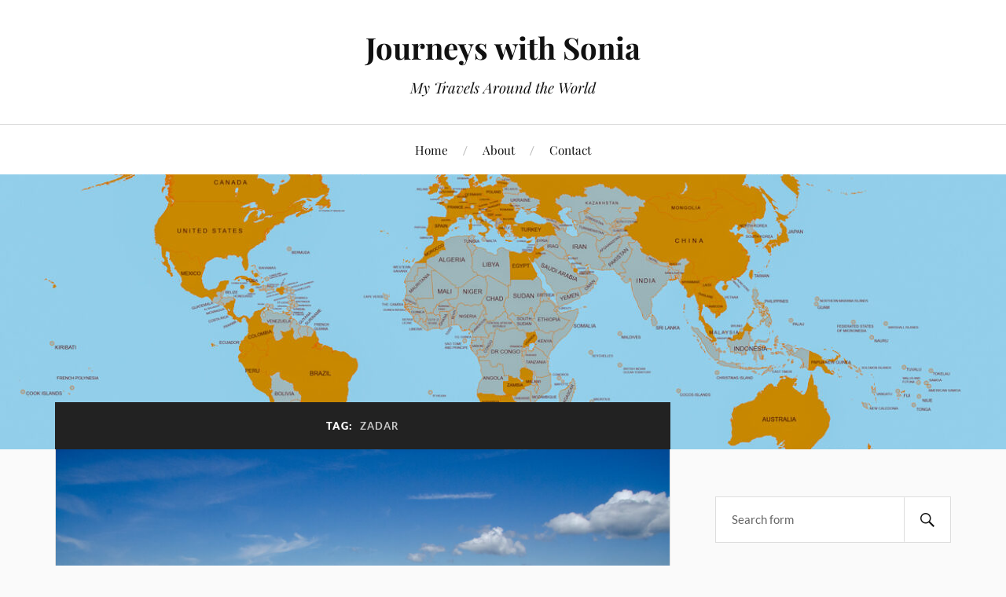

--- FILE ---
content_type: text/html; charset=UTF-8
request_url: https://journeyswithsonia.com/tag/zadar/
body_size: 45155
content:
<!DOCTYPE html>

<html class="no-js" lang="en">

	<head profile="http://gmpg.org/xfn/11">

		<meta http-equiv="Content-Type" content="text/html; charset=UTF-8" />
		<meta name="viewport" content="width=device-width, initial-scale=1.0, maximum-scale=1.0, user-scalable=no" >

		<title>Zadar &#8211; Journeys with Sonia</title>
<meta name='robots' content='max-image-preview:large' />
	<style>img:is([sizes="auto" i], [sizes^="auto," i]) { contain-intrinsic-size: 3000px 1500px }</style>
	<script>document.documentElement.className = document.documentElement.className.replace("no-js","js");</script>
<link rel="alternate" type="application/rss+xml" title="Journeys with Sonia &raquo; Feed" href="https://journeyswithsonia.com/feed/" />
<link rel="alternate" type="application/rss+xml" title="Journeys with Sonia &raquo; Comments Feed" href="https://journeyswithsonia.com/comments/feed/" />
<link rel="alternate" type="application/rss+xml" title="Journeys with Sonia &raquo; Zadar Tag Feed" href="https://journeyswithsonia.com/tag/zadar/feed/" />
		<!-- This site uses the Google Analytics by MonsterInsights plugin v9.11.1 - Using Analytics tracking - https://www.monsterinsights.com/ -->
							<script src="//www.googletagmanager.com/gtag/js?id=G-7PRQGGKEJW"  data-cfasync="false" data-wpfc-render="false" type="text/javascript" async></script>
			<script data-cfasync="false" data-wpfc-render="false" type="text/javascript">
				var mi_version = '9.11.1';
				var mi_track_user = true;
				var mi_no_track_reason = '';
								var MonsterInsightsDefaultLocations = {"page_location":"https:\/\/journeyswithsonia.com\/tag\/zadar\/"};
								if ( typeof MonsterInsightsPrivacyGuardFilter === 'function' ) {
					var MonsterInsightsLocations = (typeof MonsterInsightsExcludeQuery === 'object') ? MonsterInsightsPrivacyGuardFilter( MonsterInsightsExcludeQuery ) : MonsterInsightsPrivacyGuardFilter( MonsterInsightsDefaultLocations );
				} else {
					var MonsterInsightsLocations = (typeof MonsterInsightsExcludeQuery === 'object') ? MonsterInsightsExcludeQuery : MonsterInsightsDefaultLocations;
				}

								var disableStrs = [
										'ga-disable-G-7PRQGGKEJW',
									];

				/* Function to detect opted out users */
				function __gtagTrackerIsOptedOut() {
					for (var index = 0; index < disableStrs.length; index++) {
						if (document.cookie.indexOf(disableStrs[index] + '=true') > -1) {
							return true;
						}
					}

					return false;
				}

				/* Disable tracking if the opt-out cookie exists. */
				if (__gtagTrackerIsOptedOut()) {
					for (var index = 0; index < disableStrs.length; index++) {
						window[disableStrs[index]] = true;
					}
				}

				/* Opt-out function */
				function __gtagTrackerOptout() {
					for (var index = 0; index < disableStrs.length; index++) {
						document.cookie = disableStrs[index] + '=true; expires=Thu, 31 Dec 2099 23:59:59 UTC; path=/';
						window[disableStrs[index]] = true;
					}
				}

				if ('undefined' === typeof gaOptout) {
					function gaOptout() {
						__gtagTrackerOptout();
					}
				}
								window.dataLayer = window.dataLayer || [];

				window.MonsterInsightsDualTracker = {
					helpers: {},
					trackers: {},
				};
				if (mi_track_user) {
					function __gtagDataLayer() {
						dataLayer.push(arguments);
					}

					function __gtagTracker(type, name, parameters) {
						if (!parameters) {
							parameters = {};
						}

						if (parameters.send_to) {
							__gtagDataLayer.apply(null, arguments);
							return;
						}

						if (type === 'event') {
														parameters.send_to = monsterinsights_frontend.v4_id;
							var hookName = name;
							if (typeof parameters['event_category'] !== 'undefined') {
								hookName = parameters['event_category'] + ':' + name;
							}

							if (typeof MonsterInsightsDualTracker.trackers[hookName] !== 'undefined') {
								MonsterInsightsDualTracker.trackers[hookName](parameters);
							} else {
								__gtagDataLayer('event', name, parameters);
							}
							
						} else {
							__gtagDataLayer.apply(null, arguments);
						}
					}

					__gtagTracker('js', new Date());
					__gtagTracker('set', {
						'developer_id.dZGIzZG': true,
											});
					if ( MonsterInsightsLocations.page_location ) {
						__gtagTracker('set', MonsterInsightsLocations);
					}
										__gtagTracker('config', 'G-7PRQGGKEJW', {"forceSSL":"true","link_attribution":"true"} );
										window.gtag = __gtagTracker;										(function () {
						/* https://developers.google.com/analytics/devguides/collection/analyticsjs/ */
						/* ga and __gaTracker compatibility shim. */
						var noopfn = function () {
							return null;
						};
						var newtracker = function () {
							return new Tracker();
						};
						var Tracker = function () {
							return null;
						};
						var p = Tracker.prototype;
						p.get = noopfn;
						p.set = noopfn;
						p.send = function () {
							var args = Array.prototype.slice.call(arguments);
							args.unshift('send');
							__gaTracker.apply(null, args);
						};
						var __gaTracker = function () {
							var len = arguments.length;
							if (len === 0) {
								return;
							}
							var f = arguments[len - 1];
							if (typeof f !== 'object' || f === null || typeof f.hitCallback !== 'function') {
								if ('send' === arguments[0]) {
									var hitConverted, hitObject = false, action;
									if ('event' === arguments[1]) {
										if ('undefined' !== typeof arguments[3]) {
											hitObject = {
												'eventAction': arguments[3],
												'eventCategory': arguments[2],
												'eventLabel': arguments[4],
												'value': arguments[5] ? arguments[5] : 1,
											}
										}
									}
									if ('pageview' === arguments[1]) {
										if ('undefined' !== typeof arguments[2]) {
											hitObject = {
												'eventAction': 'page_view',
												'page_path': arguments[2],
											}
										}
									}
									if (typeof arguments[2] === 'object') {
										hitObject = arguments[2];
									}
									if (typeof arguments[5] === 'object') {
										Object.assign(hitObject, arguments[5]);
									}
									if ('undefined' !== typeof arguments[1].hitType) {
										hitObject = arguments[1];
										if ('pageview' === hitObject.hitType) {
											hitObject.eventAction = 'page_view';
										}
									}
									if (hitObject) {
										action = 'timing' === arguments[1].hitType ? 'timing_complete' : hitObject.eventAction;
										hitConverted = mapArgs(hitObject);
										__gtagTracker('event', action, hitConverted);
									}
								}
								return;
							}

							function mapArgs(args) {
								var arg, hit = {};
								var gaMap = {
									'eventCategory': 'event_category',
									'eventAction': 'event_action',
									'eventLabel': 'event_label',
									'eventValue': 'event_value',
									'nonInteraction': 'non_interaction',
									'timingCategory': 'event_category',
									'timingVar': 'name',
									'timingValue': 'value',
									'timingLabel': 'event_label',
									'page': 'page_path',
									'location': 'page_location',
									'title': 'page_title',
									'referrer' : 'page_referrer',
								};
								for (arg in args) {
																		if (!(!args.hasOwnProperty(arg) || !gaMap.hasOwnProperty(arg))) {
										hit[gaMap[arg]] = args[arg];
									} else {
										hit[arg] = args[arg];
									}
								}
								return hit;
							}

							try {
								f.hitCallback();
							} catch (ex) {
							}
						};
						__gaTracker.create = newtracker;
						__gaTracker.getByName = newtracker;
						__gaTracker.getAll = function () {
							return [];
						};
						__gaTracker.remove = noopfn;
						__gaTracker.loaded = true;
						window['__gaTracker'] = __gaTracker;
					})();
									} else {
										console.log("");
					(function () {
						function __gtagTracker() {
							return null;
						}

						window['__gtagTracker'] = __gtagTracker;
						window['gtag'] = __gtagTracker;
					})();
									}
			</script>
							<!-- / Google Analytics by MonsterInsights -->
		<script type="text/javascript">
/* <![CDATA[ */
window._wpemojiSettings = {"baseUrl":"https:\/\/s.w.org\/images\/core\/emoji\/16.0.1\/72x72\/","ext":".png","svgUrl":"https:\/\/s.w.org\/images\/core\/emoji\/16.0.1\/svg\/","svgExt":".svg","source":{"concatemoji":"https:\/\/journeyswithsonia.com\/wp-includes\/js\/wp-emoji-release.min.js?ver=6.8.3"}};
/*! This file is auto-generated */
!function(s,n){var o,i,e;function c(e){try{var t={supportTests:e,timestamp:(new Date).valueOf()};sessionStorage.setItem(o,JSON.stringify(t))}catch(e){}}function p(e,t,n){e.clearRect(0,0,e.canvas.width,e.canvas.height),e.fillText(t,0,0);var t=new Uint32Array(e.getImageData(0,0,e.canvas.width,e.canvas.height).data),a=(e.clearRect(0,0,e.canvas.width,e.canvas.height),e.fillText(n,0,0),new Uint32Array(e.getImageData(0,0,e.canvas.width,e.canvas.height).data));return t.every(function(e,t){return e===a[t]})}function u(e,t){e.clearRect(0,0,e.canvas.width,e.canvas.height),e.fillText(t,0,0);for(var n=e.getImageData(16,16,1,1),a=0;a<n.data.length;a++)if(0!==n.data[a])return!1;return!0}function f(e,t,n,a){switch(t){case"flag":return n(e,"\ud83c\udff3\ufe0f\u200d\u26a7\ufe0f","\ud83c\udff3\ufe0f\u200b\u26a7\ufe0f")?!1:!n(e,"\ud83c\udde8\ud83c\uddf6","\ud83c\udde8\u200b\ud83c\uddf6")&&!n(e,"\ud83c\udff4\udb40\udc67\udb40\udc62\udb40\udc65\udb40\udc6e\udb40\udc67\udb40\udc7f","\ud83c\udff4\u200b\udb40\udc67\u200b\udb40\udc62\u200b\udb40\udc65\u200b\udb40\udc6e\u200b\udb40\udc67\u200b\udb40\udc7f");case"emoji":return!a(e,"\ud83e\udedf")}return!1}function g(e,t,n,a){var r="undefined"!=typeof WorkerGlobalScope&&self instanceof WorkerGlobalScope?new OffscreenCanvas(300,150):s.createElement("canvas"),o=r.getContext("2d",{willReadFrequently:!0}),i=(o.textBaseline="top",o.font="600 32px Arial",{});return e.forEach(function(e){i[e]=t(o,e,n,a)}),i}function t(e){var t=s.createElement("script");t.src=e,t.defer=!0,s.head.appendChild(t)}"undefined"!=typeof Promise&&(o="wpEmojiSettingsSupports",i=["flag","emoji"],n.supports={everything:!0,everythingExceptFlag:!0},e=new Promise(function(e){s.addEventListener("DOMContentLoaded",e,{once:!0})}),new Promise(function(t){var n=function(){try{var e=JSON.parse(sessionStorage.getItem(o));if("object"==typeof e&&"number"==typeof e.timestamp&&(new Date).valueOf()<e.timestamp+604800&&"object"==typeof e.supportTests)return e.supportTests}catch(e){}return null}();if(!n){if("undefined"!=typeof Worker&&"undefined"!=typeof OffscreenCanvas&&"undefined"!=typeof URL&&URL.createObjectURL&&"undefined"!=typeof Blob)try{var e="postMessage("+g.toString()+"("+[JSON.stringify(i),f.toString(),p.toString(),u.toString()].join(",")+"));",a=new Blob([e],{type:"text/javascript"}),r=new Worker(URL.createObjectURL(a),{name:"wpTestEmojiSupports"});return void(r.onmessage=function(e){c(n=e.data),r.terminate(),t(n)})}catch(e){}c(n=g(i,f,p,u))}t(n)}).then(function(e){for(var t in e)n.supports[t]=e[t],n.supports.everything=n.supports.everything&&n.supports[t],"flag"!==t&&(n.supports.everythingExceptFlag=n.supports.everythingExceptFlag&&n.supports[t]);n.supports.everythingExceptFlag=n.supports.everythingExceptFlag&&!n.supports.flag,n.DOMReady=!1,n.readyCallback=function(){n.DOMReady=!0}}).then(function(){return e}).then(function(){var e;n.supports.everything||(n.readyCallback(),(e=n.source||{}).concatemoji?t(e.concatemoji):e.wpemoji&&e.twemoji&&(t(e.twemoji),t(e.wpemoji)))}))}((window,document),window._wpemojiSettings);
/* ]]> */
</script>
<link rel='stylesheet' id='pmb_common-css' href='https://journeyswithsonia.com/wp-content/plugins/print-my-blog/assets/styles/pmb-common.css?ver=1756100776' type='text/css' media='all' />
<style id='wp-emoji-styles-inline-css' type='text/css'>

	img.wp-smiley, img.emoji {
		display: inline !important;
		border: none !important;
		box-shadow: none !important;
		height: 1em !important;
		width: 1em !important;
		margin: 0 0.07em !important;
		vertical-align: -0.1em !important;
		background: none !important;
		padding: 0 !important;
	}
</style>
<link rel='stylesheet' id='wp-block-library-css' href='https://journeyswithsonia.com/wp-includes/css/dist/block-library/style.min.css?ver=6.8.3' type='text/css' media='all' />
<style id='classic-theme-styles-inline-css' type='text/css'>
/*! This file is auto-generated */
.wp-block-button__link{color:#fff;background-color:#32373c;border-radius:9999px;box-shadow:none;text-decoration:none;padding:calc(.667em + 2px) calc(1.333em + 2px);font-size:1.125em}.wp-block-file__button{background:#32373c;color:#fff;text-decoration:none}
</style>
<style id='ce4wp-subscribe-style-inline-css' type='text/css'>
.wp-block-ce4wp-subscribe{max-width:840px;margin:0 auto}.wp-block-ce4wp-subscribe .title{margin-bottom:0}.wp-block-ce4wp-subscribe .subTitle{margin-top:0;font-size:0.8em}.wp-block-ce4wp-subscribe .disclaimer{margin-top:5px;font-size:0.8em}.wp-block-ce4wp-subscribe .disclaimer .disclaimer-label{margin-left:10px}.wp-block-ce4wp-subscribe .inputBlock{width:100%;margin-bottom:10px}.wp-block-ce4wp-subscribe .inputBlock input{width:100%}.wp-block-ce4wp-subscribe .inputBlock label{display:inline-block}.wp-block-ce4wp-subscribe .submit-button{margin-top:25px;display:block}.wp-block-ce4wp-subscribe .required-text{display:inline-block;margin:0;padding:0;margin-left:0.3em}.wp-block-ce4wp-subscribe .onSubmission{height:0;max-width:840px;margin:0 auto}.wp-block-ce4wp-subscribe .firstNameSummary .lastNameSummary{text-transform:capitalize}.wp-block-ce4wp-subscribe .ce4wp-inline-notification{display:flex;flex-direction:row;align-items:center;padding:13px 10px;width:100%;height:40px;border-style:solid;border-color:orange;border-width:1px;border-left-width:4px;border-radius:3px;background:rgba(255,133,15,0.1);flex:none;order:0;flex-grow:1;margin:0px 0px}.wp-block-ce4wp-subscribe .ce4wp-inline-warning-text{font-style:normal;font-weight:normal;font-size:16px;line-height:20px;display:flex;align-items:center;color:#571600;margin-left:9px}.wp-block-ce4wp-subscribe .ce4wp-inline-warning-icon{color:orange}.wp-block-ce4wp-subscribe .ce4wp-inline-warning-arrow{color:#571600;margin-left:auto}.wp-block-ce4wp-subscribe .ce4wp-banner-clickable{cursor:pointer}.ce4wp-link{cursor:pointer}

.no-flex{display:block}.sub-header{margin-bottom:1em}


</style>
<style id='pdfemb-pdf-embedder-viewer-style-inline-css' type='text/css'>
.wp-block-pdfemb-pdf-embedder-viewer{max-width:none}

</style>
<link rel='stylesheet' id='pmb-select2-css' href='https://journeyswithsonia.com/wp-content/plugins/print-my-blog/assets/styles/libs/select2.min.css?ver=4.0.6' type='text/css' media='all' />
<link rel='stylesheet' id='pmb-jquery-ui-css' href='https://journeyswithsonia.com/wp-content/plugins/print-my-blog/assets/styles/libs/jquery-ui/jquery-ui.min.css?ver=1.11.4' type='text/css' media='all' />
<link rel='stylesheet' id='pmb-setup-page-css' href='https://journeyswithsonia.com/wp-content/plugins/print-my-blog/assets/styles/setup-page.css?ver=1756100776' type='text/css' media='all' />
<style id='global-styles-inline-css' type='text/css'>
:root{--wp--preset--aspect-ratio--square: 1;--wp--preset--aspect-ratio--4-3: 4/3;--wp--preset--aspect-ratio--3-4: 3/4;--wp--preset--aspect-ratio--3-2: 3/2;--wp--preset--aspect-ratio--2-3: 2/3;--wp--preset--aspect-ratio--16-9: 16/9;--wp--preset--aspect-ratio--9-16: 9/16;--wp--preset--color--black: #111;--wp--preset--color--cyan-bluish-gray: #abb8c3;--wp--preset--color--white: #fff;--wp--preset--color--pale-pink: #f78da7;--wp--preset--color--vivid-red: #cf2e2e;--wp--preset--color--luminous-vivid-orange: #ff6900;--wp--preset--color--luminous-vivid-amber: #fcb900;--wp--preset--color--light-green-cyan: #7bdcb5;--wp--preset--color--vivid-green-cyan: #00d084;--wp--preset--color--pale-cyan-blue: #8ed1fc;--wp--preset--color--vivid-cyan-blue: #0693e3;--wp--preset--color--vivid-purple: #9b51e0;--wp--preset--color--accent: #2312e2;--wp--preset--color--dark-gray: #333;--wp--preset--color--medium-gray: #555;--wp--preset--color--light-gray: #777;--wp--preset--gradient--vivid-cyan-blue-to-vivid-purple: linear-gradient(135deg,rgba(6,147,227,1) 0%,rgb(155,81,224) 100%);--wp--preset--gradient--light-green-cyan-to-vivid-green-cyan: linear-gradient(135deg,rgb(122,220,180) 0%,rgb(0,208,130) 100%);--wp--preset--gradient--luminous-vivid-amber-to-luminous-vivid-orange: linear-gradient(135deg,rgba(252,185,0,1) 0%,rgba(255,105,0,1) 100%);--wp--preset--gradient--luminous-vivid-orange-to-vivid-red: linear-gradient(135deg,rgba(255,105,0,1) 0%,rgb(207,46,46) 100%);--wp--preset--gradient--very-light-gray-to-cyan-bluish-gray: linear-gradient(135deg,rgb(238,238,238) 0%,rgb(169,184,195) 100%);--wp--preset--gradient--cool-to-warm-spectrum: linear-gradient(135deg,rgb(74,234,220) 0%,rgb(151,120,209) 20%,rgb(207,42,186) 40%,rgb(238,44,130) 60%,rgb(251,105,98) 80%,rgb(254,248,76) 100%);--wp--preset--gradient--blush-light-purple: linear-gradient(135deg,rgb(255,206,236) 0%,rgb(152,150,240) 100%);--wp--preset--gradient--blush-bordeaux: linear-gradient(135deg,rgb(254,205,165) 0%,rgb(254,45,45) 50%,rgb(107,0,62) 100%);--wp--preset--gradient--luminous-dusk: linear-gradient(135deg,rgb(255,203,112) 0%,rgb(199,81,192) 50%,rgb(65,88,208) 100%);--wp--preset--gradient--pale-ocean: linear-gradient(135deg,rgb(255,245,203) 0%,rgb(182,227,212) 50%,rgb(51,167,181) 100%);--wp--preset--gradient--electric-grass: linear-gradient(135deg,rgb(202,248,128) 0%,rgb(113,206,126) 100%);--wp--preset--gradient--midnight: linear-gradient(135deg,rgb(2,3,129) 0%,rgb(40,116,252) 100%);--wp--preset--font-size--small: 16px;--wp--preset--font-size--medium: 20px;--wp--preset--font-size--large: 24px;--wp--preset--font-size--x-large: 42px;--wp--preset--font-size--normal: 18px;--wp--preset--font-size--larger: 27px;--wp--preset--spacing--20: 0.44rem;--wp--preset--spacing--30: 0.67rem;--wp--preset--spacing--40: 1rem;--wp--preset--spacing--50: 1.5rem;--wp--preset--spacing--60: 2.25rem;--wp--preset--spacing--70: 3.38rem;--wp--preset--spacing--80: 5.06rem;--wp--preset--shadow--natural: 6px 6px 9px rgba(0, 0, 0, 0.2);--wp--preset--shadow--deep: 12px 12px 50px rgba(0, 0, 0, 0.4);--wp--preset--shadow--sharp: 6px 6px 0px rgba(0, 0, 0, 0.2);--wp--preset--shadow--outlined: 6px 6px 0px -3px rgba(255, 255, 255, 1), 6px 6px rgba(0, 0, 0, 1);--wp--preset--shadow--crisp: 6px 6px 0px rgba(0, 0, 0, 1);}:where(.is-layout-flex){gap: 0.5em;}:where(.is-layout-grid){gap: 0.5em;}body .is-layout-flex{display: flex;}.is-layout-flex{flex-wrap: wrap;align-items: center;}.is-layout-flex > :is(*, div){margin: 0;}body .is-layout-grid{display: grid;}.is-layout-grid > :is(*, div){margin: 0;}:where(.wp-block-columns.is-layout-flex){gap: 2em;}:where(.wp-block-columns.is-layout-grid){gap: 2em;}:where(.wp-block-post-template.is-layout-flex){gap: 1.25em;}:where(.wp-block-post-template.is-layout-grid){gap: 1.25em;}.has-black-color{color: var(--wp--preset--color--black) !important;}.has-cyan-bluish-gray-color{color: var(--wp--preset--color--cyan-bluish-gray) !important;}.has-white-color{color: var(--wp--preset--color--white) !important;}.has-pale-pink-color{color: var(--wp--preset--color--pale-pink) !important;}.has-vivid-red-color{color: var(--wp--preset--color--vivid-red) !important;}.has-luminous-vivid-orange-color{color: var(--wp--preset--color--luminous-vivid-orange) !important;}.has-luminous-vivid-amber-color{color: var(--wp--preset--color--luminous-vivid-amber) !important;}.has-light-green-cyan-color{color: var(--wp--preset--color--light-green-cyan) !important;}.has-vivid-green-cyan-color{color: var(--wp--preset--color--vivid-green-cyan) !important;}.has-pale-cyan-blue-color{color: var(--wp--preset--color--pale-cyan-blue) !important;}.has-vivid-cyan-blue-color{color: var(--wp--preset--color--vivid-cyan-blue) !important;}.has-vivid-purple-color{color: var(--wp--preset--color--vivid-purple) !important;}.has-black-background-color{background-color: var(--wp--preset--color--black) !important;}.has-cyan-bluish-gray-background-color{background-color: var(--wp--preset--color--cyan-bluish-gray) !important;}.has-white-background-color{background-color: var(--wp--preset--color--white) !important;}.has-pale-pink-background-color{background-color: var(--wp--preset--color--pale-pink) !important;}.has-vivid-red-background-color{background-color: var(--wp--preset--color--vivid-red) !important;}.has-luminous-vivid-orange-background-color{background-color: var(--wp--preset--color--luminous-vivid-orange) !important;}.has-luminous-vivid-amber-background-color{background-color: var(--wp--preset--color--luminous-vivid-amber) !important;}.has-light-green-cyan-background-color{background-color: var(--wp--preset--color--light-green-cyan) !important;}.has-vivid-green-cyan-background-color{background-color: var(--wp--preset--color--vivid-green-cyan) !important;}.has-pale-cyan-blue-background-color{background-color: var(--wp--preset--color--pale-cyan-blue) !important;}.has-vivid-cyan-blue-background-color{background-color: var(--wp--preset--color--vivid-cyan-blue) !important;}.has-vivid-purple-background-color{background-color: var(--wp--preset--color--vivid-purple) !important;}.has-black-border-color{border-color: var(--wp--preset--color--black) !important;}.has-cyan-bluish-gray-border-color{border-color: var(--wp--preset--color--cyan-bluish-gray) !important;}.has-white-border-color{border-color: var(--wp--preset--color--white) !important;}.has-pale-pink-border-color{border-color: var(--wp--preset--color--pale-pink) !important;}.has-vivid-red-border-color{border-color: var(--wp--preset--color--vivid-red) !important;}.has-luminous-vivid-orange-border-color{border-color: var(--wp--preset--color--luminous-vivid-orange) !important;}.has-luminous-vivid-amber-border-color{border-color: var(--wp--preset--color--luminous-vivid-amber) !important;}.has-light-green-cyan-border-color{border-color: var(--wp--preset--color--light-green-cyan) !important;}.has-vivid-green-cyan-border-color{border-color: var(--wp--preset--color--vivid-green-cyan) !important;}.has-pale-cyan-blue-border-color{border-color: var(--wp--preset--color--pale-cyan-blue) !important;}.has-vivid-cyan-blue-border-color{border-color: var(--wp--preset--color--vivid-cyan-blue) !important;}.has-vivid-purple-border-color{border-color: var(--wp--preset--color--vivid-purple) !important;}.has-vivid-cyan-blue-to-vivid-purple-gradient-background{background: var(--wp--preset--gradient--vivid-cyan-blue-to-vivid-purple) !important;}.has-light-green-cyan-to-vivid-green-cyan-gradient-background{background: var(--wp--preset--gradient--light-green-cyan-to-vivid-green-cyan) !important;}.has-luminous-vivid-amber-to-luminous-vivid-orange-gradient-background{background: var(--wp--preset--gradient--luminous-vivid-amber-to-luminous-vivid-orange) !important;}.has-luminous-vivid-orange-to-vivid-red-gradient-background{background: var(--wp--preset--gradient--luminous-vivid-orange-to-vivid-red) !important;}.has-very-light-gray-to-cyan-bluish-gray-gradient-background{background: var(--wp--preset--gradient--very-light-gray-to-cyan-bluish-gray) !important;}.has-cool-to-warm-spectrum-gradient-background{background: var(--wp--preset--gradient--cool-to-warm-spectrum) !important;}.has-blush-light-purple-gradient-background{background: var(--wp--preset--gradient--blush-light-purple) !important;}.has-blush-bordeaux-gradient-background{background: var(--wp--preset--gradient--blush-bordeaux) !important;}.has-luminous-dusk-gradient-background{background: var(--wp--preset--gradient--luminous-dusk) !important;}.has-pale-ocean-gradient-background{background: var(--wp--preset--gradient--pale-ocean) !important;}.has-electric-grass-gradient-background{background: var(--wp--preset--gradient--electric-grass) !important;}.has-midnight-gradient-background{background: var(--wp--preset--gradient--midnight) !important;}.has-small-font-size{font-size: var(--wp--preset--font-size--small) !important;}.has-medium-font-size{font-size: var(--wp--preset--font-size--medium) !important;}.has-large-font-size{font-size: var(--wp--preset--font-size--large) !important;}.has-x-large-font-size{font-size: var(--wp--preset--font-size--x-large) !important;}
:where(.wp-block-post-template.is-layout-flex){gap: 1.25em;}:where(.wp-block-post-template.is-layout-grid){gap: 1.25em;}
:where(.wp-block-columns.is-layout-flex){gap: 2em;}:where(.wp-block-columns.is-layout-grid){gap: 2em;}
:root :where(.wp-block-pullquote){font-size: 1.5em;line-height: 1.6;}
</style>
<link rel='stylesheet' id='wp-components-css' href='https://journeyswithsonia.com/wp-includes/css/dist/components/style.min.css?ver=6.8.3' type='text/css' media='all' />
<link rel='stylesheet' id='godaddy-styles-css' href='https://journeyswithsonia.com/wp-content/mu-plugins/vendor/wpex/godaddy-launch/includes/Dependencies/GoDaddy/Styles/build/latest.css?ver=2.0.2' type='text/css' media='all' />
<link rel='stylesheet' id='lovecraft_googlefonts-css' href='https://journeyswithsonia.com/wp-content/themes/lovecraft/assets/css/fonts.css?ver=6.8.3' type='text/css' media='all' />
<link rel='stylesheet' id='lovecraft_genericons-css' href='https://journeyswithsonia.com/wp-content/themes/lovecraft/assets/css/genericons.min.css?ver=6.8.3' type='text/css' media='all' />
<link rel='stylesheet' id='lovecraft_style-css' href='https://journeyswithsonia.com/wp-content/themes/lovecraft/style.css?ver=2.1.1' type='text/css' media='all' />
<link rel='stylesheet' id='fancybox-css' href='https://journeyswithsonia.com/wp-content/plugins/easy-fancybox/fancybox/1.5.4/jquery.fancybox.min.css?ver=6.8.3' type='text/css' media='screen' />
<script type="text/javascript" src="https://journeyswithsonia.com/wp-includes/js/jquery/jquery.min.js?ver=3.7.1" id="jquery-core-js"></script>
<script type="text/javascript" src="https://journeyswithsonia.com/wp-includes/js/jquery/jquery-migrate.min.js?ver=3.4.1" id="jquery-migrate-js"></script>
<script type="text/javascript" src="https://journeyswithsonia.com/wp-content/plugins/google-analytics-for-wordpress/assets/js/frontend-gtag.min.js?ver=9.11.1" id="monsterinsights-frontend-script-js" async="async" data-wp-strategy="async"></script>
<script data-cfasync="false" data-wpfc-render="false" type="text/javascript" id='monsterinsights-frontend-script-js-extra'>/* <![CDATA[ */
var monsterinsights_frontend = {"js_events_tracking":"true","download_extensions":"doc,pdf,ppt,zip,xls,docx,pptx,xlsx","inbound_paths":"[{\"path\":\"\\\/go\\\/\",\"label\":\"affiliate\"},{\"path\":\"\\\/recommend\\\/\",\"label\":\"affiliate\"}]","home_url":"https:\/\/journeyswithsonia.com","hash_tracking":"false","v4_id":"G-7PRQGGKEJW"};/* ]]> */
</script>
<script type="text/javascript" src="https://journeyswithsonia.com/wp-content/themes/lovecraft/assets/js/doubletaptogo.min.js?ver=1" id="lovecraft_doubletap-js"></script>
<link rel="https://api.w.org/" href="https://journeyswithsonia.com/wp-json/" /><link rel="alternate" title="JSON" type="application/json" href="https://journeyswithsonia.com/wp-json/wp/v2/tags/1411" /><link rel="EditURI" type="application/rsd+xml" title="RSD" href="https://journeyswithsonia.com/xmlrpc.php?rsd" />
<meta name="generator" content="WordPress 6.8.3" />
<!-- Customizer CSS --><style type="text/css">a { color:#2312e2; }.blog-title a:hover { color:#2312e2; }.main-menu li:hover > a, .main-menu li.focus > a { color:#2312e2; }.main-menu > .menu-item-has-children > a:after { border-top-color:#2312e2; }blockquote:after { color:#2312e2; }button:hover, .button:hover, .faux-button:hover, .wp-block-button__link:hover, :root .wp-block-file__button:hover, input[type="button"]:hover, input[type="reset"]:hover, input[type="submit"]:hover { background-color:#2312e2; }.is-style-outline .wp-block-button__link:hover, .wp-block-button__link.is-style-outline:hover { color:#2312e2; }:root .has-accent-color { color:#2312e2; }:root .has-accent-background-color { background-color:#2312e2; }.post-tags a:hover { background-color:#2312e2; }.post-tags a:hover:before { border-right-color:#2312e2; }.post-content .page-links a:hover { background-color:#2312e2; }.post-navigation h4 a:hover { color:#2312e2; }.comments-title-link a { color:#2312e2; }.comments .pingbacks li a:hover { color:#2312e2; }.comment-header h4 a:hover { color:#2312e2; }.bypostauthor .comment-author-icon { background-color:#2312e2; }.form-submit #submit:hover { background-color:#2312e2; }.comments-nav a:hover { color:#2312e2; }.pingbacks-title { border-bottom-color:#2312e2; }.archive-navigation a:hover { color:#2312e2; }.widget-title { border-bottom-color:#2312e2; }.widget-content .textwidget a:hover { color:#2312e2; }.widget_archive li a:hover { color:#2312e2; }.widget_categories li a:hover { color:#2312e2; }.widget_meta li a:hover { color:#2312e2; }.widget_nav_menu li a:hover { color:#2312e2; }.widget_rss .widget-content ul a.rsswidget:hover { color:#2312e2; }#wp-calendar thead th { color:#2312e2; }#wp-calendar tfoot a:hover { color:#2312e2; }.widget .tagcloud a:hover { background-color:#2312e2; }.widget .tagcloud a:hover:before { border-right-color:#2312e2; }.footer .widget .tagcloud a:hover { background-color:#2312e2; }.footer .widget .tagcloud a:hover:before { border-right-color:#2312e2; }.credits .sep { color:#2312e2; }.credits a:hover { color:#2312e2; }.nav-toggle.active .bar { background-color:#2312e2; }.search-toggle.active .genericon { color:#2312e2; }.mobile-menu .current-menu-item:before { color:#2312e2; }.mobile-menu .current_page_item:before { color:#2312e2; }</style><!--/Customizer CSS--><link rel="icon" href="https://journeyswithsonia.com/wp-content/uploads/2017/11/cropped-F-SG-15333-88x88.jpg" sizes="32x32" />
<link rel="icon" href="https://journeyswithsonia.com/wp-content/uploads/2017/11/cropped-F-SG-15333-300x300.jpg" sizes="192x192" />
<link rel="apple-touch-icon" href="https://journeyswithsonia.com/wp-content/uploads/2017/11/cropped-F-SG-15333-300x300.jpg" />
<meta name="msapplication-TileImage" content="https://journeyswithsonia.com/wp-content/uploads/2017/11/cropped-F-SG-15333-300x300.jpg" />
		<style type="text/css" id="wp-custom-css">
			.post-title a {
font-size: .8em;
}		</style>
		
	</head>

	<body class="archive tag tag-zadar tag-1411 wp-theme-lovecraft show-mobile-sidebar">

		
		<a class="skip-link button" href="#site-content">Skip to the content</a>

		<header class="header-wrapper">

			<div class="header section bg-white small-padding">

				<div class="section-inner group">

					
						<div class="blog-title">
							<a href="https://journeyswithsonia.com" rel="home">Journeys with Sonia</a>
						</div>
					
													<h4 class="blog-tagline">My Travels Around the World</h4>
											
					
				</div><!-- .section-inner -->

			</div><!-- .header -->

			<div class="toggles group">

				<button type="button" class="nav-toggle toggle">
					<div class="bar"></div>
					<div class="bar"></div>
					<div class="bar"></div>
					<span class="screen-reader-text">Toggle the mobile menu</span>
				</button>

				<button type="button" class="search-toggle toggle">
					<div class="genericon genericon-search"></div>
					<span class="screen-reader-text">Toggle the search field</span>
				</button>

			</div><!-- .toggles -->

		</header><!-- .header-wrapper -->

		<div class="navigation bg-white no-padding">

			<div class="section-inner group">

				<ul class="mobile-menu">

					<li id="menu-item-15" class="menu-item menu-item-type-custom menu-item-object-custom menu-item-home menu-item-15"><a href="http://journeyswithsonia.com">Home</a></li>
<li id="menu-item-352" class="menu-item menu-item-type-post_type menu-item-object-page menu-item-352"><a href="https://journeyswithsonia.com/about-2/">About</a></li>
<li id="menu-item-351" class="menu-item menu-item-type-post_type menu-item-object-page menu-item-351"><a href="https://journeyswithsonia.com/contact/">Contact</a></li>

				</ul>

				<div class="mobile-search">
					
<form method="get" class="search-form" id="search-form-6971f1b63bd3b" action="https://journeyswithsonia.com/">
	<input type="search" class="search-field" placeholder="Search form" name="s" id="s-6971f1b63bd3e" />
	<button type="submit" class="search-button"><div class="genericon genericon-search"></div><span class="screen-reader-text">Search</span></button>
</form>
				</div><!-- .mobile-search -->

				<ul class="main-menu">

					<li class="menu-item menu-item-type-custom menu-item-object-custom menu-item-home menu-item-15"><a href="http://journeyswithsonia.com">Home</a></li>
<li class="menu-item menu-item-type-post_type menu-item-object-page menu-item-352"><a href="https://journeyswithsonia.com/about-2/">About</a></li>
<li class="menu-item menu-item-type-post_type menu-item-object-page menu-item-351"><a href="https://journeyswithsonia.com/contact/">Contact</a></li>

				</ul><!-- .main-menu -->

			</div><!-- .section-inner -->

		</div><!-- .navigation -->

		
			<figure class="header-image bg-image" style="background-image: url( https://journeyswithsonia.com/wp-content/uploads/2022/06/cropped-MapChart_Map-1.jpg );">
				<img src="https://journeyswithsonia.com/wp-content/uploads/2022/06/cropped-MapChart_Map-1.jpg" />
			</figure>

		
		<main id="site-content">
<div class="wrapper section">

	<div class="section-inner group">

		<div class="content">

			
				<div class="archive-header">

					<h1 class="archive-title">

						Tag: <span>Zadar</span>
						
					</h1>

					
				</div><!-- .archive-header -->

			
			
				<div class="posts" id="posts">

					<div id="post-15826" class="post post-15826 type-post status-publish format-standard has-post-thumbnail hentry category-croatia tag-adriatic-sea tag-baron-franz-ludwig-von-welden tag-bruschetta-restaurant tag-captains-tower tag-church-of-saint-simeon tag-city-walls-of-zadar tag-croatia tag-dalmatian-coast tag-five-wells-square tag-greetings-to-the-sun tag-hotel-bastion tag-land-gate tag-narodni-trg tag-nikola-basic tag-nostalgie-restaurant tag-riva tag-sea-organ tag-siroka-ulica tag-spiridon-brusina tag-trg-petra-zoranica tag-university-of-zadar tag-zadar">

	
	
		<figure class="post-image">
			<a href="https://journeyswithsonia.com/zadar-croatia/">
				<img width="900" height="596" src="https://journeyswithsonia.com/wp-content/uploads/2019/08/AA1_0283-1-900x596.jpg" class="attachment-post-image size-post-image wp-post-image" alt="" decoding="async" fetchpriority="high" srcset="https://journeyswithsonia.com/wp-content/uploads/2019/08/AA1_0283-1-900x596.jpg 900w, https://journeyswithsonia.com/wp-content/uploads/2019/08/AA1_0283-1-300x199.jpg 300w, https://journeyswithsonia.com/wp-content/uploads/2019/08/AA1_0283-1-1024x678.jpg 1024w, https://journeyswithsonia.com/wp-content/uploads/2019/08/AA1_0283-1-150x99.jpg 150w, https://journeyswithsonia.com/wp-content/uploads/2019/08/AA1_0283-1-768x509.jpg 768w, https://journeyswithsonia.com/wp-content/uploads/2019/08/AA1_0283-1-1536x1018.jpg 1536w, https://journeyswithsonia.com/wp-content/uploads/2019/08/AA1_0283-1-1280x848.jpg 1280w, https://journeyswithsonia.com/wp-content/uploads/2019/08/AA1_0283-1-20x13.jpg 20w, https://journeyswithsonia.com/wp-content/uploads/2019/08/AA1_0283-1.jpg 1550w" sizes="(max-width: 900px) 100vw, 900px" />			</a><!-- .featured-media -->
		</figure><!-- .post-image -->

	
	<div class="post-inner">

		
			<div class="post-header">

				
					<h2 class="post-title"><a href="https://journeyswithsonia.com/zadar-croatia/">Zadar, Croatia</a></h2>

							
		<div class="post-meta">

			<p class="post-author"><span>By </span><a href="https://journeyswithsonia.com/author/admin/" title="Posts by Sonia" rel="author">Sonia</a></p>

			<p class="post-date"><span>On </span><a href="https://journeyswithsonia.com/zadar-croatia/">August 3, 2019</a></p>

							<p class="post-categories"><span>In </span><a href="https://journeyswithsonia.com/category/croatia/" rel="category tag">Croatia</a></p>
			
			
		</div><!-- .post-meta -->

		
			</div><!-- .post-header -->

		
		
			<div class="post-content entry-content">
				<h3>Zadar</h3>
<p>May 16-17, 2019</p>
<p>I have to admit, I knew nothing about Zadar.  I had never even heard of it. But our travel agent had it on our itinerary for our tour of Slovenia and Croatia, so here we were.  I just thought we were there to break up the drive from Ljubljana to Split.  Boy was I wrong.</p>
<p class="more-link-wrapper"><a class="more-link faux-button" href="https://journeyswithsonia.com/zadar-croatia/">Read More</a></p>
			</div>

			
	</div><!-- .post-inner -->

</div><!-- .post -->

				</div><!-- .posts -->

				
			
		</div><!-- .content -->

		<aside class="sidebar">

	<div id="search-2" class="widget widget_search"><div class="widget-content">
<form method="get" class="search-form" id="search-form-6971f1b63f2d3" action="https://journeyswithsonia.com/">
	<input type="search" class="search-field" placeholder="Search form" name="s" id="s-6971f1b63f2d6" />
	<button type="submit" class="search-button"><div class="genericon genericon-search"></div><span class="screen-reader-text">Search</span></button>
</form>
</div></div><div id="text-3" class="widget widget_text"><div class="widget-content"><h3 class="widget-title">Disclaimer</h3>			<div class="textwidget"><p>My blogs can be very long with a lot of history and background. Some of the information included in my blog comes from Wikipedia and other internet sites.</p>
<p>Note: If you would like to see my photos enlarged, just click on them.</p>
<p>Be assured &#8211; this site is secure with SSL</p>
<p><img decoding="async" src="https://seal.godaddy.com/images/3/en/siteseal_gd_3_h_d_m.gif" alt="Security Seal" /></p>
</div>
		</div></div><div id="categories-3" class="widget widget_categories"><div class="widget-content"><h3 class="widget-title">Categories</h3>
			<ul>
					<li class="cat-item cat-item-859"><a href="https://journeyswithsonia.com/category/africa/">Africa</a>
</li>
	<li class="cat-item cat-item-2162"><a href="https://journeyswithsonia.com/category/antelope-canyon/">Antelope Canyon</a>
</li>
	<li class="cat-item cat-item-4"><a href="https://journeyswithsonia.com/category/arctic/">Arctic</a>
</li>
	<li class="cat-item cat-item-424"><a href="https://journeyswithsonia.com/category/argentina/">Argentina</a>
</li>
	<li class="cat-item cat-item-908"><a href="https://journeyswithsonia.com/category/bhutan/">Bhutan</a>
</li>
	<li class="cat-item cat-item-2227"><a href="https://journeyswithsonia.com/category/borneo/">Borneo</a>
</li>
	<li class="cat-item cat-item-858"><a href="https://journeyswithsonia.com/category/botswana/">Botswana</a>
</li>
	<li class="cat-item cat-item-1432"><a href="https://journeyswithsonia.com/category/brazil/">Brazil</a>
</li>
	<li class="cat-item cat-item-1877"><a href="https://journeyswithsonia.com/category/california/">California</a>
</li>
	<li class="cat-item cat-item-587"><a href="https://journeyswithsonia.com/category/canada/">Canada</a>
</li>
	<li class="cat-item cat-item-1691"><a href="https://journeyswithsonia.com/category/chile/">Chile</a>
</li>
	<li class="cat-item cat-item-1148"><a href="https://journeyswithsonia.com/category/colombia/">Colombia</a>
</li>
	<li class="cat-item cat-item-1409"><a href="https://journeyswithsonia.com/category/croatia/">Croatia</a>
</li>
	<li class="cat-item cat-item-1349"><a href="https://journeyswithsonia.com/category/denmark/">Denmark</a>
</li>
	<li class="cat-item cat-item-1692"><a href="https://journeyswithsonia.com/category/chile/easter-island/">Easter Island</a>
</li>
	<li class="cat-item cat-item-1261"><a href="https://journeyswithsonia.com/category/ecuador/">Ecuador</a>
</li>
	<li class="cat-item cat-item-93"><a href="https://journeyswithsonia.com/category/england/">England</a>
</li>
	<li class="cat-item cat-item-423"><a href="https://journeyswithsonia.com/category/falklands/">Falklands</a>
</li>
	<li class="cat-item cat-item-121"><a href="https://journeyswithsonia.com/category/galapagos/">Galápagos</a>
</li>
	<li class="cat-item cat-item-346"><a href="https://journeyswithsonia.com/category/germany/">Germany</a>
</li>
	<li class="cat-item cat-item-2062"><a href="https://journeyswithsonia.com/category/grand-tetons/">Grand Tetons</a>
</li>
	<li class="cat-item cat-item-2163"><a href="https://journeyswithsonia.com/category/horseshoe-bend/">Horseshoe Bend</a>
</li>
	<li class="cat-item cat-item-208"><a href="https://journeyswithsonia.com/category/iceland/">Iceland</a>
</li>
	<li class="cat-item cat-item-6"><a href="https://journeyswithsonia.com/category/ireland/">Ireland</a>
</li>
	<li class="cat-item cat-item-348"><a href="https://journeyswithsonia.com/category/japan/">Japan</a>
</li>
	<li class="cat-item cat-item-274"><a href="https://journeyswithsonia.com/category/mongolia/">Mongolia</a>
</li>
	<li class="cat-item cat-item-147"><a href="https://journeyswithsonia.com/category/morocco/">Morocco</a>
</li>
	<li class="cat-item cat-item-757"><a href="https://journeyswithsonia.com/category/myanmar/">Myanmar</a>
</li>
	<li class="cat-item cat-item-686"><a href="https://journeyswithsonia.com/category/namibia/">Namibia</a>
</li>
	<li class="cat-item cat-item-2175"><a href="https://journeyswithsonia.com/category/netherlands/">Netherlands</a>
</li>
	<li class="cat-item cat-item-655"><a href="https://journeyswithsonia.com/category/new-york-state/">New York State</a>
</li>
	<li class="cat-item cat-item-46"><a href="https://journeyswithsonia.com/category/north-ireland/">North Ireland</a>
</li>
	<li class="cat-item cat-item-1095"><a href="https://journeyswithsonia.com/category/papua-new-guinea/">Papua New Guinea</a>
</li>
	<li class="cat-item cat-item-135"><a href="https://journeyswithsonia.com/category/peru/">Peru</a>
</li>
	<li class="cat-item cat-item-1878"><a href="https://journeyswithsonia.com/category/california/san-diego/">San Diego</a>
</li>
	<li class="cat-item cat-item-209"><a href="https://journeyswithsonia.com/category/singapore/">Singapore</a>
</li>
	<li class="cat-item cat-item-466"><a href="https://journeyswithsonia.com/category/south-georgia/">South Georgia</a>
</li>
	<li class="cat-item cat-item-114"><a href="https://journeyswithsonia.com/category/spain/">Spain</a>
</li>
	<li class="cat-item cat-item-190"><a href="https://journeyswithsonia.com/category/taiwan/">Taiwan</a>
</li>
	<li class="cat-item cat-item-2208"><a href="https://journeyswithsonia.com/category/travel-and-photography/">Travel and photography</a>
</li>
	<li class="cat-item cat-item-221"><a href="https://journeyswithsonia.com/category/turkey/">Turkey</a>
</li>
	<li class="cat-item cat-item-2018"><a href="https://journeyswithsonia.com/category/uganda/">Uganda</a>
</li>
	<li class="cat-item cat-item-1"><a href="https://journeyswithsonia.com/category/vietnam/">Vietnam</a>
</li>
	<li class="cat-item cat-item-586"><a href="https://journeyswithsonia.com/category/falls/">Waterfalls</a>
</li>
	<li class="cat-item cat-item-2061"><a href="https://journeyswithsonia.com/category/yellowstone-2/">Yellowstone</a>
</li>
	<li class="cat-item cat-item-971"><a href="https://journeyswithsonia.com/category/zambia/">Zambia</a>
</li>
			</ul>

			</div></div><div id="taxonomy_dropdown_widget-3" class="widget widget_taxonomy_dropdown_widget"><div class="widget-content">
<h3 class="widget-title"><label for="taxonomy_dropdown_widget_dropdown_3">Tags</label></h3>
<select name="taxonomy_dropdown_widget_dropdown_3" class="taxonomy_dropdown_widget_dropdown" onchange="document.location.href=this.options[this.selectedIndex].value;" id="taxonomy_dropdown_widget_dropdown_3">
	<option value="">Select Tag</option>
	<option value="https://journeyswithsonia.com/tag/cerro-dragon-or-dragon-hil/">“Cerro Dragon” or Dragon Hil</option>
	<option value="https://journeyswithsonia.com/tag/hanoi-hilton/">“Hanoi Hilton”</option>
	<option value="https://journeyswithsonia.com/tag/druk-pungthang-decchen-phodrang/">(Druk Pungthang Decchen Phodrang</option>
	<option value="https://journeyswithsonia.com/tag/palau-de-les-arts-reina-sofia/">(Palau de les Arts Reina Sofia)</option>
	<option value="https://journeyswithsonia.com/tag/bedleyasun/">@BedleyAsun</option>
	<option value="https://journeyswithsonia.com/tag/kaadupapa/">@kaadupapa</option>
	<option value="https://journeyswithsonia.com/tag/naturalhabitatadventures/">@NaturalHabitatAdventures</option>
	<option value="https://journeyswithsonia.com/tag/paulonsafari/">@paulonsafari</option>
	<option value="https://journeyswithsonia.com/tag/1914-battle-of-the-falklands-memorial/">1914 Battle of the Falklands Memorial</option>
	<option value="https://journeyswithsonia.com/tag/a-city-of-sadness/">A City of Sadness</option>
	<option value="https://journeyswithsonia.com/tag/a-delight-of-france/">A Delight of France</option>
	<option value="https://journeyswithsonia.com/tag/a-memorial-site-for-the-disappeared/">A memorial site for The Disappeared</option>
	<option value="https://journeyswithsonia.com/tag/aarhus/">Aarhus</option>
	<option value="https://journeyswithsonia.com/tag/aarhus-cathedral/">Aarhus Cathedral</option>
	<option value="https://journeyswithsonia.com/tag/aarhus-city-hall/">Aarhus City Hall</option>
	<option value="https://journeyswithsonia.com/tag/aarhus-katedralskole/">Aarhus Katedralskole</option>
	<option value="https://journeyswithsonia.com/tag/aarhus-radhus/">Aarhus Rådhus</option>
	<option value="https://journeyswithsonia.com/tag/aarhus-theater/">Aarhus Theater</option>
	<option value="https://journeyswithsonia.com/tag/aarhus-university/">Aarhus University</option>
	<option value="https://journeyswithsonia.com/tag/adam-house/">Adam House</option>
	<option value="https://journeyswithsonia.com/tag/adams-power-portal/">Adams Power Portal</option>
	<option value="https://journeyswithsonia.com/tag/adan/">Adán</option>
	<option value="https://journeyswithsonia.com/tag/admiral-guillermo-brown/">Admiral Guillermo Brown</option>
	<option value="https://journeyswithsonia.com/tag/adriatic-sea/">Adriatic Sea</option>
	<option value="https://journeyswithsonia.com/tag/aeroparque-jorge-newbery/">Aeroparque Jorge Newbery</option>
	<option value="https://journeyswithsonia.com/tag/africa/">Africa</option>
	<option value="https://journeyswithsonia.com/tag/african-giraffe/">African giraffe</option>
	<option value="https://journeyswithsonia.com/tag/african-lion/">African lion</option>
	<option value="https://journeyswithsonia.com/tag/agnete-and-the-seaman/">Agnete and the Seaman</option>
	<option value="https://journeyswithsonia.com/tag/agora/">Agora</option>
	<option value="https://journeyswithsonia.com/tag/agouti/">Agouti</option>
	<option value="https://journeyswithsonia.com/tag/agricultural-and-craft-fair/">Agricultural and Craft fair</option>
	<option value="https://journeyswithsonia.com/tag/ahu/">ahu</option>
	<option value="https://journeyswithsonia.com/tag/ahu-a-kivi/">Ahu A Kivi</option>
	<option value="https://journeyswithsonia.com/tag/ahu-ature/">Ahu Ature</option>
	<option value="https://journeyswithsonia.com/tag/ahu-hanga-tee/">Ahu Hanga Te’e</option>
	<option value="https://journeyswithsonia.com/tag/ahu-ko-te-riku/">Ahu Ko Te Riku</option>
	<option value="https://journeyswithsonia.com/tag/ahu-nau-nau/">Ahu Nau Nau</option>
	<option value="https://journeyswithsonia.com/tag/ahu-tahai/">Ahu Tahai</option>
	<option value="https://journeyswithsonia.com/tag/ahu-te-pito-kura/">Ahu Te Pito Kura</option>
	<option value="https://journeyswithsonia.com/tag/ahu-vai-uri/">Ahu Vai Uri</option>
	<option value="https://journeyswithsonia.com/tag/ainom-tribe/">Ainom tribe</option>
	<option value="https://journeyswithsonia.com/tag/air-nuigini/">Air Nuigini</option>
	<option value="https://journeyswithsonia.com/tag/airways-hotel/">Airways Hotel</option>
	<option value="https://journeyswithsonia.com/tag/aito/">Aito</option>
	<option value="https://journeyswithsonia.com/tag/ajiaco/">Ajiaco</option>
	<option value="https://journeyswithsonia.com/tag/albatross/">albatross</option>
	<option value="https://journeyswithsonia.com/tag/aldabas/">aldabas</option>
	<option value="https://journeyswithsonia.com/tag/alegres/">Alegres</option>
	<option value="https://journeyswithsonia.com/tag/alembika/">Alembika</option>
	<option value="https://journeyswithsonia.com/tag/alette-fleisher/">Alette Fleisher</option>
	<option value="https://journeyswithsonia.com/tag/alexander-salmon-jr/">Alexander Salmon Jr</option>
	<option value="https://journeyswithsonia.com/tag/alfonso-ricciutto/">Alfonso Ricciutto</option>
	<option value="https://journeyswithsonia.com/tag/alicja-kwade/">Alicja Kwade</option>
	<option value="https://journeyswithsonia.com/tag/allentown/">Allentown</option>
	<option value="https://journeyswithsonia.com/tag/almere/">Almere</option>
	<option value="https://journeyswithsonia.com/tag/almojabana/">almojabana</option>
	<option value="https://journeyswithsonia.com/tag/altar-of-cybele/">Altar of Cybele</option>
	<option value="https://journeyswithsonia.com/tag/alto-de-las-flores/">Alto de las Flores</option>
	<option value="https://journeyswithsonia.com/tag/amara-mountain-resort/">Amara Mountain Resort</option>
	<option value="https://journeyswithsonia.com/tag/amarapura/">Amarapura</option>
	<option value="https://journeyswithsonia.com/tag/amazon/">Amazon</option>
	<option value="https://journeyswithsonia.com/tag/amazon-kingfisher/">Amazon kingfisher</option>
	<option value="https://journeyswithsonia.com/tag/ambua/">Ambua</option>
	<option value="https://journeyswithsonia.com/tag/ambua-lodge/">Ambua Lodge</option>
	<option value="https://journeyswithsonia.com/tag/american-falls/">American Falls</option>
	<option value="https://journeyswithsonia.com/tag/amia/">AMIA</option>
	<option value="https://journeyswithsonia.com/tag/amsterdam/">Amsterdam</option>
	<option value="https://journeyswithsonia.com/tag/ana-tree/">Ana Tree</option>
	<option value="https://journeyswithsonia.com/tag/anakena-beach/">Anakena Beach</option>
	<option value="https://journeyswithsonia.com/tag/ananda-boutique-hotel/">Ananda Boutique Hotel</option>
	<option value="https://journeyswithsonia.com/tag/ananda-temple/">Ananda Temple</option>
	<option value="https://journeyswithsonia.com/tag/anatolia-restaurant/">Anatolia Restaurant</option>
	<option value="https://journeyswithsonia.com/tag/andean-cock-of-the-rock/">Andean Cock-of-the-Rock</option>
	<option value="https://journeyswithsonia.com/tag/andes/">Andes</option>
	<option value="https://journeyswithsonia.com/tag/andre-thuronyi/">Andre Thuronyi</option>
	<option value="https://journeyswithsonia.com/tag/angel-terrace/">Angel Terrace</option>
	<option value="https://journeyswithsonia.com/tag/angolan-reed-frog/">Angolan Reed Frog</option>
	<option value="https://journeyswithsonia.com/tag/anhinga/">Anhinga</option>
	<option value="https://journeyswithsonia.com/tag/ann-street/">Ann Street</option>
	<option value="https://journeyswithsonia.com/tag/ansel-adams/">Ansel Adams</option>
	<option value="https://journeyswithsonia.com/tag/antarctic-convergence/">Antarctic Convergence</option>
	<option value="https://journeyswithsonia.com/tag/antelope-canyon/">Antelope Canyon</option>
	<option value="https://journeyswithsonia.com/tag/antiguo-cauce-del-rio-turia/">Antiguo Cauce del Rio Turia.</option>
	<option value="https://journeyswithsonia.com/tag/antioquia/">Antioquia</option>
	<option value="https://journeyswithsonia.com/tag/antoni-gaudi/">Antoni Gaudi</option>
	<option value="https://journeyswithsonia.com/tag/apaz/">Apaz</option>
	<option value="https://journeyswithsonia.com/tag/aphrodisias/">Aphrodisias</option>
	<option value="https://journeyswithsonia.com/tag/aplomado-falcon/">aplomado falcon</option>
	<option value="https://journeyswithsonia.com/tag/ara-guler/">Ara Guler</option>
	<option value="https://journeyswithsonia.com/tag/aracari/">aracari</option>
	<option value="https://journeyswithsonia.com/tag/araras-pantanal-eco-lodge/">Araras Pantanal Eco Lodge</option>
	<option value="https://journeyswithsonia.com/tag/araucaria/">araucaria</option>
	<option value="https://journeyswithsonia.com/tag/arawak/">Arawak</option>
	<option value="https://journeyswithsonia.com/tag/archery/">archery</option>
	<option value="https://journeyswithsonia.com/tag/arctic-circle/">Arctic circle</option>
	<option value="https://journeyswithsonia.com/tag/arctic-hare/">arctic hare</option>
	<option value="https://journeyswithsonia.com/tag/arctic-terns/">Arctic terns</option>
	<option value="https://journeyswithsonia.com/tag/arepas/">arepas</option>
	<option value="https://journeyswithsonia.com/tag/arequipe/">arequipe</option>
	<option value="https://journeyswithsonia.com/tag/argali-sheep/">Argali sheep</option>
	<option value="https://journeyswithsonia.com/tag/argentine-beef/">Argentine beef</option>
	<option value="https://journeyswithsonia.com/tag/argentine-big-ben/">Argentine Big Ben</option>
	<option value="https://journeyswithsonia.com/tag/argentine-israelite-mutual-association/">Argentine Israelite Mutual Association)</option>
	<option value="https://journeyswithsonia.com/tag/argentinian-ice-cream/">Argentinian ice cream</option>
	<option value="https://journeyswithsonia.com/tag/arhus/">Arhus</option>
	<option value="https://journeyswithsonia.com/tag/ariki-hotu-matu/">Ariki Hotu Matu</option>
	<option value="https://journeyswithsonia.com/tag/arlin-graff/">Arlin Graff</option>
	<option value="https://journeyswithsonia.com/tag/aros-art-museum/">ARos Art Museum</option>
	<option value="https://journeyswithsonia.com/tag/artisan-dc-hotel/">Artisan DC Hotel</option>
	<option value="https://journeyswithsonia.com/tag/arvi-regional-park/">Arvi Regional Park</option>
	<option value="https://journeyswithsonia.com/tag/askew-one/">Askew One</option>
	<option value="https://journeyswithsonia.com/tag/asociacion-mutual-israelita-argentina/">Asociación Mutual Israelita Argentina</option>
	<option value="https://journeyswithsonia.com/tag/astor-tree/">Astor tree</option>
	<option value="https://journeyswithsonia.com/tag/astrapia-stephaniae/">Astrapia stephaniae</option>
	<option value="https://journeyswithsonia.com/tag/ata-venga/">Ata VEnga</option>
	<option value="https://journeyswithsonia.com/tag/atamu-takena/">Atamu Takena</option>
	<option value="https://journeyswithsonia.com/tag/atamu-tekena-street/">Atamu Tekena Street</option>
	<option value="https://journeyswithsonia.com/tag/atlantic-forest/">Atlantic Forest</option>
	<option value="https://journeyswithsonia.com/tag/atlantic-puffin/">Atlantic Puffin</option>
	<option value="https://journeyswithsonia.com/tag/augur-buzzard/">Augur buzzard</option>
	<option value="https://journeyswithsonia.com/tag/aung-umbrella-factory/">Aung umbrella factory</option>
	<option value="https://journeyswithsonia.com/tag/aurora/">Aurora</option>
	<option value="https://journeyswithsonia.com/tag/aurora-borealis/">Aurora Borealis</option>
	<option value="https://journeyswithsonia.com/tag/aurora-dome/">aurora dome</option>
	<option value="https://journeyswithsonia.com/tag/aurora-pod/">aurora pod</option>
	<option value="https://journeyswithsonia.com/tag/auroral-oval/">auroral oval</option>
	<option value="https://journeyswithsonia.com/tag/ava/">Ava</option>
	<option value="https://journeyswithsonia.com/tag/avanos/">Avanos</option>
	<option value="https://journeyswithsonia.com/tag/avenida-jimenez/">Avenida Jimenez</option>
	<option value="https://journeyswithsonia.com/tag/avenue-9-julio/">Avenue 9 Julio</option>
	<option value="https://journeyswithsonia.com/tag/aviva-stadium/">Aviva Stadium</option>
	<option value="https://journeyswithsonia.com/tag/awana-kancha/">Awana Kancha</option>
	<option value="https://journeyswithsonia.com/tag/ayeyarwady-river/">Ayeyarwady River</option>
	<option value="https://journeyswithsonia.com/tag/azul-airline/">Azul Airline</option>
	<option value="https://journeyswithsonia.com/tag/baboons/">Baboons</option>
	<option value="https://journeyswithsonia.com/tag/bactrian-camels/">bactrian camels</option>
	<option value="https://journeyswithsonia.com/tag/bagan/">Bagan</option>
	<option value="https://journeyswithsonia.com/tag/bagan-lodge/">Bagan Lodge</option>
	<option value="https://journeyswithsonia.com/tag/baguette-and-chocolate/">Baguette and Chocolate</option>
	<option value="https://journeyswithsonia.com/tag/bahiazinha/">Bahiazinha</option>
	<option value="https://journeyswithsonia.com/tag/bai-tu-long-bay/">Bai Tu Long Bay</option>
	<option value="https://journeyswithsonia.com/tag/bailong-bridge/">Bailong Bridge</option>
	<option value="https://journeyswithsonia.com/tag/bako-national-park/">Bako National Park</option>
	<option value="https://journeyswithsonia.com/tag/balanites-wilsoniana-tree/">Balanites wilsoniana tree</option>
	<option value="https://journeyswithsonia.com/tag/baldrana/">baldrana</option>
	<option value="https://journeyswithsonia.com/tag/balloon-ride/">Balloon ride</option>
	<option value="https://journeyswithsonia.com/tag/ballooning-in-bagan/">Ballooning in Bagan</option>
	<option value="https://journeyswithsonia.com/tag/ballycultra/">Ballycultra</option>
	<option value="https://journeyswithsonia.com/tag/ban-ho/">Ban Ho</option>
	<option value="https://journeyswithsonia.com/tag/banco-de-la-republica/">Banco de la Republica</option>
	<option value="https://journeyswithsonia.com/tag/band-tailed-nighthawk/">band-tailed nighthawk</option>
	<option value="https://journeyswithsonia.com/tag/banegardspladsen-central-train-station/">Banegardspladsen Central Train Station</option>
	<option value="https://journeyswithsonia.com/tag/bare-faced-curassow/">bare-faced curassow</option>
	<option value="https://journeyswithsonia.com/tag/bare-faced-ibis/">bare-faced ibis</option>
	<option value="https://journeyswithsonia.com/tag/barker-ewing-float-trip-company/">Barker-Ewing Float Trip company</option>
	<option value="https://journeyswithsonia.com/tag/baron-franz-ludwig-von-welden/">Baron Franz Ludwig von Welden</option>
	<option value="https://journeyswithsonia.com/tag/barred-antshrike/">barred Antshrike</option>
	<option value="https://journeyswithsonia.com/tag/barri-del-carme/">Barri del Carme</option>
	<option value="https://journeyswithsonia.com/tag/bartolome/">Bartolome</option>
	<option value="https://journeyswithsonia.com/tag/basque/">Basque</option>
	<option value="https://journeyswithsonia.com/tag/bat-falcon/">bat falcon</option>
	<option value="https://journeyswithsonia.com/tag/bath-lake/">Bath Lake</option>
	<option value="https://journeyswithsonia.com/tag/batha-museum/">Batha Museum</option>
	<option value="https://journeyswithsonia.com/tag/bay-of-godthul/">Bay of Godthul</option>
	<option value="https://journeyswithsonia.com/tag/bay-winged-cowbird/">bay-winged cowbird</option>
	<option value="https://journeyswithsonia.com/tag/bayanzag/">Bayanzag</option>
	<option value="https://journeyswithsonia.com/tag/beal-feirste/">Beal Feirste</option>
	<option value="https://journeyswithsonia.com/tag/beatles-monument/">Beatles Monument</option>
	<option value="https://journeyswithsonia.com/tag/beckett-bridge/">Beckett Bridge</option>
	<option value="https://journeyswithsonia.com/tag/bedley-asun/">Bedley Asun</option>
	<option value="https://journeyswithsonia.com/tag/bee-eater/">bee-eater</option>
	<option value="https://journeyswithsonia.com/tag/beipu-village/">Beipu Village</option>
	<option value="https://journeyswithsonia.com/tag/belfast/">Belfast</option>
	<option value="https://journeyswithsonia.com/tag/belfast-city-hall/">Belfast City Hall</option>
	<option value="https://journeyswithsonia.com/tag/belfast-court/">Belfast court</option>
	<option value="https://journeyswithsonia.com/tag/belfast-hilton/">Belfast Hilton</option>
	<option value="https://journeyswithsonia.com/tag/belle-artes-museum/">Belle Artes Museum</option>
	<option value="https://journeyswithsonia.com/tag/beluga/">beluga</option>
	<option value="https://journeyswithsonia.com/tag/benkos-bioho/">Benkos Bioho</option>
	<option value="https://journeyswithsonia.com/tag/berlin/">Berlin</option>
	<option value="https://journeyswithsonia.com/tag/berlin-jewish-museum/">Berlin Jewish Museum</option>
	<option value="https://journeyswithsonia.com/tag/bernabe-mendez/">Bernabe Mendez</option>
	<option value="https://journeyswithsonia.com/tag/bersig/">Bersig</option>
	<option value="https://journeyswithsonia.com/tag/bhaya-thon-zu-phaya/">Bhaya Thon Zu Phaya</option>
	<option value="https://journeyswithsonia.com/tag/bhutan-kitchen-restaurant/">Bhutan Kitchen restaurant.</option>
	<option value="https://journeyswithsonia.com/tag/bhutan-textile-museum/">Bhutan Textile museum</option>
	<option value="https://journeyswithsonia.com/tag/big-five/">Big Five</option>
	<option value="https://journeyswithsonia.com/tag/bijao/">Bijao</option>
	<option value="https://journeyswithsonia.com/tag/bird-of-paradise/">Bird of Paradise</option>
	<option value="https://journeyswithsonia.com/tag/bird-of-peace/">Bird of Peace</option>
	<option value="https://journeyswithsonia.com/tag/birdman/">birdman</option>
	<option value="https://journeyswithsonia.com/tag/birdman-cult/">birdman cult</option>
	<option value="https://journeyswithsonia.com/tag/bishops-square/">Bishop’s Square</option>
	<option value="https://journeyswithsonia.com/tag/bison/">bison</option>
	<option value="https://journeyswithsonia.com/tag/bispetorv/">Bispetorv</option>
	<option value="https://journeyswithsonia.com/tag/bitou-cape/">Bitou Cape</option>
	<option value="https://journeyswithsonia.com/tag/black-and-white-colobus-monkey/">black and white Colobus monkey</option>
	<option value="https://journeyswithsonia.com/tag/black-collared-hawk/">black collared hawk</option>
	<option value="https://journeyswithsonia.com/tag/black-creek/">Black Creek</option>
	<option value="https://journeyswithsonia.com/tag/black-faced-vervet/">black faced vervet</option>
	<option value="https://journeyswithsonia.com/tag/black-guillemot/">Black Guillemot</option>
	<option value="https://journeyswithsonia.com/tag/black-rhinoceros/">Black Rhinoceros</option>
	<option value="https://journeyswithsonia.com/tag/black-shoulder-kite/">Black shoulder kite</option>
	<option value="https://journeyswithsonia.com/tag/black-skimmer/">black skimmer</option>
	<option value="https://journeyswithsonia.com/tag/black-taxi-tour/">Black Taxi Tour</option>
	<option value="https://journeyswithsonia.com/tag/black-vulture/">black vulture</option>
	<option value="https://journeyswithsonia.com/tag/black-backed-water-tyrant/">black-backed water-tyrant</option>
	<option value="https://journeyswithsonia.com/tag/black-browed-albatross/">black-browed albatross</option>
	<option value="https://journeyswithsonia.com/tag/black-capped-donacobius/">black-capped donacobius</option>
	<option value="https://journeyswithsonia.com/tag/black-crowned-night-heron/">black-crowned night-heron</option>
	<option value="https://journeyswithsonia.com/tag/black-fronted-nunbird/">black-fronted nunbird</option>
	<option value="https://journeyswithsonia.com/tag/black-hooded-nanday-parakeet/">black-hooded nanday parakeet</option>
	<option value="https://journeyswithsonia.com/tag/blackwater-lake/">Blackwater Lake</option>
	<option value="https://journeyswithsonia.com/tag/blue-and-yellow-macaw/">blue and yellow macaw</option>
	<option value="https://journeyswithsonia.com/tag/blue-footed-boobies/">blue footed boobies</option>
	<option value="https://journeyswithsonia.com/tag/blue-fronted-amazon-parrot/">blue fronted Amazon parrot</option>
	<option value="https://journeyswithsonia.com/tag/blue-kingfisher/">blue kingfisher</option>
	<option value="https://journeyswithsonia.com/tag/blue-monkey/">blue monkey</option>
	<option value="https://journeyswithsonia.com/tag/blue-wildebeest/">blue wildebeest</option>
	<option value="https://journeyswithsonia.com/tag/blue-crowned-trogon/">blue-crowned trogon</option>
	<option value="https://journeyswithsonia.com/tag/blue-throated-piping-guan/">blue-throated piping guan</option>
	<option value="https://journeyswithsonia.com/tag/boat-billed-hawk/">boat-billed hawk</option>
	<option value="https://journeyswithsonia.com/tag/boca-brava-channel/">Boca Brava channel</option>
	<option value="https://journeyswithsonia.com/tag/boca-del-puente/">Boca del Puente</option>
	<option value="https://journeyswithsonia.com/tag/bodacious-big-bunny/">Bodacious Big Bunny</option>
	<option value="https://journeyswithsonia.com/tag/bodemuseum/">Bodemuseum</option>
	<option value="https://journeyswithsonia.com/tag/bogofazo/">Bogofazo</option>
	<option value="https://journeyswithsonia.com/tag/bogota/">Bogota</option>
	<option value="https://journeyswithsonia.com/tag/bogyoke-market/">Bogyoke Market</option>
	<option value="https://journeyswithsonia.com/tag/bolivar-plaza/">Bolivar Plaza</option>
	<option value="https://journeyswithsonia.com/tag/bolivar-square/">Bolivar Square</option>
	<option value="https://journeyswithsonia.com/tag/bollenstreek/">Bollenstreek</option>
	<option value="https://journeyswithsonia.com/tag/book-of-kells/">Book of Kells</option>
	<option value="https://journeyswithsonia.com/tag/bornean-pygmy-squirrel/">Bornean Pygmy Squirrel</option>
	<option value="https://journeyswithsonia.com/tag/bornean-sun-bears/">Bornean Sun Bears</option>
	<option value="https://journeyswithsonia.com/tag/borneo/">Borneo</option>
	<option value="https://journeyswithsonia.com/tag/botanical-garden/">Botanical Garden</option>
	<option value="https://journeyswithsonia.com/tag/botero/">Botero</option>
	<option value="https://journeyswithsonia.com/tag/botero-plaza/">Botero Plaza</option>
	<option value="https://journeyswithsonia.com/tag/botoro/">Botoro</option>
	<option value="https://journeyswithsonia.com/tag/botswana/">Botswana</option>
	<option value="https://journeyswithsonia.com/tag/bower-birds/">Bower birds</option>
	<option value="https://journeyswithsonia.com/tag/boy/">Boy</option>
	<option value="https://journeyswithsonia.com/tag/bozeman/">Bozeman</option>
	<option value="https://journeyswithsonia.com/tag/boggild/">Bøggild</option>
	<option value="https://journeyswithsonia.com/tag/bracket-fungus/">bracket fungus</option>
	<option value="https://journeyswithsonia.com/tag/brahmin-cows/">Brahmin cows</option>
	<option value="https://journeyswithsonia.com/tag/branch-museum-of-nature-of-south-gobi-provence-museum/">Branch Museum of Nature of South Gobi Provence Museum</option>
	<option value="https://journeyswithsonia.com/tag/brandenburger-gate/">Brandenburger Gate</option>
	<option value="https://journeyswithsonia.com/tag/brazil/">Brazil</option>
	<option value="https://journeyswithsonia.com/tag/brazilian-ant-trees/">Brazilian ant trees</option>
	<option value="https://journeyswithsonia.com/tag/brazilian-tapir/">Brazilian tapir</option>
	<option value="https://journeyswithsonia.com/tag/brewers-berlin-tours/">Brewers Berlin Tours</option>
	<option value="https://journeyswithsonia.com/tag/brick-monastery/">Brick Monastery</option>
	<option value="https://journeyswithsonia.com/tag/bridal-veil-falls/">Bridal Veil Falls</option>
	<option value="https://journeyswithsonia.com/tag/bridge-of-100-lions/">Bridge of 100 Lions</option>
	<option value="https://journeyswithsonia.com/tag/bridge-that-shortens-distances/">Bridge that Shortens Distances</option>
	<option value="https://journeyswithsonia.com/tag/brother-simon/">Brother Simon.</option>
	<option value="https://journeyswithsonia.com/tag/brown-bear/">brown bear</option>
	<option value="https://journeyswithsonia.com/tag/brown-hyena/">brown hyena</option>
	<option value="https://journeyswithsonia.com/tag/bruschetta-restaurant/">Bruschetta Restaurant</option>
	<option value="https://journeyswithsonia.com/tag/bsbcc/">BSBCC</option>
	<option value="https://journeyswithsonia.com/tag/buddhism/">Buddhism</option>
	<option value="https://journeyswithsonia.com/tag/buenos-aires/">Buenos Aires</option>
	<option value="https://journeyswithsonia.com/tag/buff-necked-ibis/">buff-necked ibis</option>
	<option value="https://journeyswithsonia.com/tag/buffalo/">Buffalo</option>
	<option value="https://journeyswithsonia.com/tag/buffalo-city-hall/">Buffalo City Hall</option>
	<option value="https://journeyswithsonia.com/tag/buffalo-club/">Buffalo Club</option>
	<option value="https://journeyswithsonia.com/tag/buffalo-liberty-building/">Buffalo Liberty Building</option>
	<option value="https://journeyswithsonia.com/tag/buhoma-lodge/">Buhoma Lodge</option>
	<option value="https://journeyswithsonia.com/tag/bumthang/">Bumthang</option>
	<option value="https://journeyswithsonia.com/tag/bumthang-valley/">Bumthang valley</option>
	<option value="https://journeyswithsonia.com/tag/bunnery-bakery-and-restaurant/">Bunnery Bakery and Restaurant</option>
	<option value="https://journeyswithsonia.com/tag/bunuelos/">bunuelos</option>
	<option value="https://journeyswithsonia.com/tag/burma-bell/">Burma Bell</option>
	<option value="https://journeyswithsonia.com/tag/buscar/">buscar</option>
	<option value="https://journeyswithsonia.com/tag/bushbok/">bushbok</option>
	<option value="https://journeyswithsonia.com/tag/bushmans-hat/">Bushman’s hat</option>
	<option value="https://journeyswithsonia.com/tag/but-thap-pagoda/">But Thap Pagoda</option>
	<option value="https://journeyswithsonia.com/tag/bweza/">Bweza</option>
	<option value="https://journeyswithsonia.com/tag/bwindi-impenetrable-forest/">Bwindi Impenetrable Forest</option>
	<option value="https://journeyswithsonia.com/tag/caatinga/">Caatinga</option>
	<option value="https://journeyswithsonia.com/tag/cabalitto/">Cabalitto</option>
	<option value="https://journeyswithsonia.com/tag/caballo/">Caballo</option>
	<option value="https://journeyswithsonia.com/tag/caballo-con-bridas/">Caballo con bridas</option>
	<option value="https://journeyswithsonia.com/tag/cabeza/">Cabeza</option>
	<option value="https://journeyswithsonia.com/tag/cactus-wren/">cactus wren</option>
	<option value="https://journeyswithsonia.com/tag/cafe-59/">Cafe 59</option>
	<option value="https://journeyswithsonia.com/tag/cafe-clock/">Café Clock</option>
	<option value="https://journeyswithsonia.com/tag/cafe-color-cafe/">Café Color Café</option>
	<option value="https://journeyswithsonia.com/tag/cafe-de-las-horas/">Café de las Horas</option>
	<option value="https://journeyswithsonia.com/tag/cafe-europa/">Café Europa</option>
	<option value="https://journeyswithsonia.com/tag/cafe-la-biela/">Café La Biela</option>
	<option value="https://journeyswithsonia.com/tag/cafe-tortoni/">Café Tortoni</option>
	<option value="https://journeyswithsonia.com/tag/caiman/">caiman</option>
	<option value="https://journeyswithsonia.com/tag/caiman-alley/">Caiman alley</option>
	<option value="https://journeyswithsonia.com/tag/caiman-refuge-eco-lodge/">Caiman Refuge Eco-lodge</option>
	<option value="https://journeyswithsonia.com/tag/caipirinha/">Caipirinha</option>
	<option value="https://journeyswithsonia.com/tag/cairna-river/">Cairna river</option>
	<option value="https://journeyswithsonia.com/tag/calle-luna/">Calle Luna</option>
	<option value="https://journeyswithsonia.com/tag/calle-mayor/">Calle Mayor</option>
	<option value="https://journeyswithsonia.com/tag/calliope/">calliope</option>
	<option value="https://journeyswithsonia.com/tag/campo-flicker/">campo flicker</option>
	<option value="https://journeyswithsonia.com/tag/campo-grande/">Campo Grande</option>
	<option value="https://journeyswithsonia.com/tag/canada/">Canada</option>
	<option value="https://journeyswithsonia.com/tag/candelabra-tree/">candelabra tree</option>
	<option value="https://journeyswithsonia.com/tag/candrena-eighty-eight/">Candrena Eighty-eight</option>
	<option value="https://journeyswithsonia.com/tag/cannibalistic-chacma-baboons/">cannibalistic chacma baboons</option>
	<option value="https://journeyswithsonia.com/tag/cao-lau/">Cao Lau</option>
	<option value="https://journeyswithsonia.com/tag/cape-fur-seals/">Cape fur seals</option>
	<option value="https://journeyswithsonia.com/tag/capilla-de-sagrario/">Capilla de Sagrario</option>
	<option value="https://journeyswithsonia.com/tag/capitolio-nacional/">Capitolio Nacional</option>
	<option value="https://journeyswithsonia.com/tag/cappadocia/">Cappadocia</option>
	<option value="https://journeyswithsonia.com/tag/capped-heron/">capped heron</option>
	<option value="https://journeyswithsonia.com/tag/captain-john-c-fremont/">Captain John C. Fremont</option>
	<option value="https://journeyswithsonia.com/tag/captains-tower/">Captain’s Tower</option>
	<option value="https://journeyswithsonia.com/tag/capybara/">capybara</option>
	<option value="https://journeyswithsonia.com/tag/carcass-island/">Carcass Island</option>
	<option value="https://journeyswithsonia.com/tag/carci-rodriguez-de-montalvo/">Carci Rodriguez de Montalvo</option>
	<option value="https://journeyswithsonia.com/tag/carlos-gardel/">Carlos Gardel</option>
	<option value="https://journeyswithsonia.com/tag/carlsbad/">Carlsbad</option>
	<option value="https://journeyswithsonia.com/tag/carolus-clusius/">Carolus Clusius</option>
	<option value="https://journeyswithsonia.com/tag/carrick-a-rede/">Carrick-a-Rede</option>
	<option value="https://journeyswithsonia.com/tag/carrickfergus/">Carrickfergus</option>
	<option value="https://journeyswithsonia.com/tag/cartagena/">Cartagena</option>
	<option value="https://journeyswithsonia.com/tag/cartagena-de-indias/">Cartagena de Indias</option>
	<option value="https://journeyswithsonia.com/tag/casa-drake/">Casa Drake</option>
	<option value="https://journeyswithsonia.com/tag/casa-kolacho-kolacho/">Casa Kolacho. Kolacho</option>
	<option value="https://journeyswithsonia.com/tag/casa-rosada/">Casa Rosada</option>
	<option value="https://journeyswithsonia.com/tag/casablanca/">Casablanca</option>
	<option value="https://journeyswithsonia.com/tag/case-maclaim/">Case Maclaim</option>
	<option value="https://journeyswithsonia.com/tag/cassiano-zapa-zaparoli/">Cassiano (Zapa) Zaparoli</option>
	<option value="https://journeyswithsonia.com/tag/castillo-san-felipe-de-barajas/">Castillo San Felipe de Barajas</option>
	<option value="https://journeyswithsonia.com/tag/cat-man-doo/">Cat-man-doo</option>
	<option value="https://journeyswithsonia.com/tag/cathedral-basilica-metropolitan/">Cathedral Basilica Metropolitan</option>
	<option value="https://journeyswithsonia.com/tag/cathedral-of-cartagena/">Cathedral of Cartagena</option>
	<option value="https://journeyswithsonia.com/tag/cathedral-of-our-lady-of-grace-and-saint-julian/">Cathedral of Our Lady of Grace and Saint Julian</option>
	<option value="https://journeyswithsonia.com/tag/cathedral-of-valencia/">Cathedral of Valencia</option>
	<option value="https://journeyswithsonia.com/tag/cattle-egret/">cattle egret</option>
	<option value="https://journeyswithsonia.com/tag/cattle-tyrant/">cattle tyrant</option>
	<option value="https://journeyswithsonia.com/tag/cau-van-fishing-village/">Cau Van fishing village</option>
	<option value="https://journeyswithsonia.com/tag/ceiba-trees/">ceiba trees</option>
	<option value="https://journeyswithsonia.com/tag/celestial-football/">celestial football</option>
	<option value="https://journeyswithsonia.com/tag/cementerio-de-la-chacarita/">Cementerio de la Chacarita</option>
	<option value="https://journeyswithsonia.com/tag/ceres-bronden/">Ceres Brønden</option>
	<option value="https://journeyswithsonia.com/tag/cerrado/">Cerrado</option>
	<option value="https://journeyswithsonia.com/tag/cerro-tusa/">Cerro Tusa</option>
	<option value="https://journeyswithsonia.com/tag/cesar-cocina/">Cesar Cocina</option>
	<option value="https://journeyswithsonia.com/tag/chaco-chachalaca/">Chaco Chachalaca</option>
	<option value="https://journeyswithsonia.com/tag/chalk-browed-mockingbird/">chalk-browed mockingbird</option>
	<option value="https://journeyswithsonia.com/tag/cham/">Cham</option>
	<option value="https://journeyswithsonia.com/tag/chambri-lake/">Chambri Lake</option>
	<option value="https://journeyswithsonia.com/tag/champa-museum/">Champa Museum</option>
	<option value="https://journeyswithsonia.com/tag/chandri-tribe/">Chandri tribe</option>
	<option value="https://journeyswithsonia.com/tag/changchun/">Changchun</option>
	<option value="https://journeyswithsonia.com/tag/chapel-of-the-holy-grail/">Chapel of the Holy Grail</option>
	<option value="https://journeyswithsonia.com/tag/chasing-shackleton/">Chasing Shackleton</option>
	<option value="https://journeyswithsonia.com/tag/chatrium-hotel/">Chatrium Hotel</option>
	<option value="https://journeyswithsonia.com/tag/chendepji-chorten/">Chendepji Chorten</option>
	<option value="https://journeyswithsonia.com/tag/chenet/">chenet</option>
	<option value="https://journeyswithsonia.com/tag/cherry-vanilla-gorilla/">Cherry Vanilla Gorilla</option>
	<option value="https://journeyswithsonia.com/tag/chestnut-bellied-guan/">chestnut-bellied guan</option>
	<option value="https://journeyswithsonia.com/tag/chestnut-eared-aracari/">chestnut-eared Aracari</option>
	<option value="https://journeyswithsonia.com/tag/chiang-kei-shek/">Chiang Kei-Shek</option>
	<option value="https://journeyswithsonia.com/tag/chiang-kei-shek-memorial/">Chiang Kei-Shek Memorial</option>
	<option value="https://journeyswithsonia.com/tag/chichi/">Chichi</option>
	<option value="https://journeyswithsonia.com/tag/chihsingtan/">Chihsingtan</option>
	<option value="https://journeyswithsonia.com/tag/chimpanzees/">chimpanzees</option>
	<option value="https://journeyswithsonia.com/tag/chimu-bridge/">Chimu Bridge</option>
	<option value="https://journeyswithsonia.com/tag/chimu-pavilion/">Chimu pavilion</option>
	<option value="https://journeyswithsonia.com/tag/china-beach/">China Beach</option>
	<option value="https://journeyswithsonia.com/tag/chingshan-mountain/">Chingshan Mountain</option>
	<option value="https://journeyswithsonia.com/tag/chiufen/">Chiufen</option>
	<option value="https://journeyswithsonia.com/tag/chiva/">Chiva</option>
	<option value="https://journeyswithsonia.com/tag/chivas/">Chivas</option>
	<option value="https://journeyswithsonia.com/tag/chophouse/">Chophouse</option>
	<option value="https://journeyswithsonia.com/tag/chopi-blackbird/">Chopi Blackbird</option>
	<option value="https://journeyswithsonia.com/tag/christ-church-cathedral/">Christ Church Cathedral</option>
	<option value="https://journeyswithsonia.com/tag/christchurch-cathedral/">Christchurch Cathedral</option>
	<option value="https://journeyswithsonia.com/tag/christopher-kit-carson/">Christopher (Kit) Carson</option>
	<option value="https://journeyswithsonia.com/tag/christopher-columbus/">Christopher Columbus</option>
	<option value="https://journeyswithsonia.com/tag/chume-valley/">Chume Valley</option>
	<option value="https://journeyswithsonia.com/tag/church-of-saint-simeon/">Church of Saint Simeon</option>
	<option value="https://journeyswithsonia.com/tag/church-of-santo-domingo/">Church of Santo Domingo</option>
	<option value="https://journeyswithsonia.com/tag/church-of-the-holy-trinity/">Church of the Holy Trinity</option>
	<option value="https://journeyswithsonia.com/tag/churchill/">Churchill</option>
	<option value="https://journeyswithsonia.com/tag/cie-tours/">CIE tours</option>
	<option value="https://journeyswithsonia.com/tag/cienaga-de-las-quintas-lake/">Cienaga de Las Quintas Lake</option>
	<option value="https://journeyswithsonia.com/tag/city-hall-park/">City Hall Park</option>
	<option value="https://journeyswithsonia.com/tag/city-of-arts-and-sciences/">City of Arts and Sciences</option>
	<option value="https://journeyswithsonia.com/tag/city-of-cafes/">City of Cafes</option>
	<option value="https://journeyswithsonia.com/tag/city-of-smiles/">City of Smiles</option>
	<option value="https://journeyswithsonia.com/tag/city-walls-of-zadar/">City walls of Zadar</option>
	<option value="https://journeyswithsonia.com/tag/clarion-hotel/">Clarion Hotel</option>
	<option value="https://journeyswithsonia.com/tag/clarks-fork-river-valley/">Clarks Fork River Valley</option>
	<option value="https://journeyswithsonia.com/tag/cleome/">Cleome</option>
	<option value="https://journeyswithsonia.com/tag/clock-tower/">Clock Tower</option>
	<option value="https://journeyswithsonia.com/tag/clocks/">clocks</option>
	<option value="https://journeyswithsonia.com/tag/club-colombia/">Club Colombia</option>
	<option value="https://journeyswithsonia.com/tag/club-de-pescadores-fishermans-club/">Club de Pescadores (Fisherman’s Club)</option>
	<option value="https://journeyswithsonia.com/tag/cobbs-wren/">Cobb&#039;s Wren</option>
	<option value="https://journeyswithsonia.com/tag/cocoi-heron/">cocoi heron</option>
	<option value="https://journeyswithsonia.com/tag/coffee/">coffee</option>
	<option value="https://journeyswithsonia.com/tag/collared-peccary/">Collared peccary</option>
	<option value="https://journeyswithsonia.com/tag/colombia/">Colombia</option>
	<option value="https://journeyswithsonia.com/tag/colombian-coffee/">Colombian coffee</option>
	<option value="https://journeyswithsonia.com/tag/colombian-sombrero/">Colombian sombrero</option>
	<option value="https://journeyswithsonia.com/tag/colonel-john-henry-patterson/">Colonel John Henry Patterson</option>
	<option value="https://journeyswithsonia.com/tag/common-pauraque/">common pauraque</option>
	<option value="https://journeyswithsonia.com/tag/comuna-13/">Comuna 13</option>
	<option value="https://journeyswithsonia.com/tag/comunidad-segura/">Comunidad Segura</option>
	<option value="https://journeyswithsonia.com/tag/concert-hall-aarhus/">Concert Hall Aarhus</option>
	<option value="https://journeyswithsonia.com/tag/conchita/">Conchita</option>
	<option value="https://journeyswithsonia.com/tag/congregation-israelita-de-la-republica-argentina/">Congregation Israelita de la Republica Argentina</option>
	<option value="https://journeyswithsonia.com/tag/conservancy/">Conservancy</option>
	<option value="https://journeyswithsonia.com/tag/conversos/">conversos</option>
	<option value="https://journeyswithsonia.com/tag/cooke-city/">Cooke City</option>
	<option value="https://journeyswithsonia.com/tag/cooking-alaturka/">Cooking Alaturka</option>
	<option value="https://journeyswithsonia.com/tag/copenhagen-airport/">Copenhagen airport</option>
	<option value="https://journeyswithsonia.com/tag/copenhagen-train/">Copenhagen train</option>
	<option value="https://journeyswithsonia.com/tag/copper-bay/">Copper Bay</option>
	<option value="https://journeyswithsonia.com/tag/coppery-tailed-coucal/">Coppery tailed coucal</option>
	<option value="https://journeyswithsonia.com/tag/cordilheira/">Cordilheira</option>
	<option value="https://journeyswithsonia.com/tag/corida-tree/">Corida tree</option>
	<option value="https://journeyswithsonia.com/tag/cormorant/">cormorant</option>
	<option value="https://journeyswithsonia.com/tag/corner-house/">Corner House</option>
	<option value="https://journeyswithsonia.com/tag/costanera-navigation-canal/">Costanera Navigation Canal</option>
	<option value="https://journeyswithsonia.com/tag/council-of-elders/">Council of Elders</option>
	<option value="https://journeyswithsonia.com/tag/coyote/">coyote</option>
	<option value="https://journeyswithsonia.com/tag/crab-eating-fox/">crab-eating fox</option>
	<option value="https://journeyswithsonia.com/tag/craft-market/">Craft Market</option>
	<option value="https://journeyswithsonia.com/tag/cremas-dona-consuelo/">Cremas Dona Consuelo</option>
	<option value="https://journeyswithsonia.com/tag/crested-oropendola/">crested oropendola</option>
	<option value="https://journeyswithsonia.com/tag/cristopher-araki-rapu/">Cristopher Araki Rapu</option>
	<option value="https://journeyswithsonia.com/tag/cristopher-araki-zamora/">Cristopher Araki-Zamora</option>
	<option value="https://journeyswithsonia.com/tag/crittercam/">Crittercam</option>
	<option value="https://journeyswithsonia.com/tag/croatia/">Croatia</option>
	<option value="https://journeyswithsonia.com/tag/cromwell-current/">Cromwell Current</option>
	<option value="https://journeyswithsonia.com/tag/crooked-wax-tree/">crooked wax tree</option>
	<option value="https://journeyswithsonia.com/tag/crypto-jews/">crypto-Jews</option>
	<option value="https://journeyswithsonia.com/tag/cu-chi-tunnels/">Cu Chi tunnels</option>
	<option value="https://journeyswithsonia.com/tag/cuenca/">Cuenca</option>
	<option value="https://journeyswithsonia.com/tag/cuenca-science-museum/">Cuenca Science Museum</option>
	<option value="https://journeyswithsonia.com/tag/cuiaba/">Cuiaba</option>
	<option value="https://journeyswithsonia.com/tag/cuiaba-river/">Cuiaba River</option>
	<option value="https://journeyswithsonia.com/tag/cusco/">Cusco</option>
	<option value="https://journeyswithsonia.com/tag/customs-square/">Custom’s Square</option>
	<option value="https://journeyswithsonia.com/tag/dalmatian-coast/">Dalmatian coast</option>
	<option value="https://journeyswithsonia.com/tag/damara/">Damara</option>
	<option value="https://journeyswithsonia.com/tag/damaraland/">Damaraland</option>
	<option value="https://journeyswithsonia.com/tag/dan-hartman/">Dan Hartman</option>
	<option value="https://journeyswithsonia.com/tag/danang/">Danang</option>
	<option value="https://journeyswithsonia.com/tag/dang-chon-grotto/">Dang Chon Grotto</option>
	<option value="https://journeyswithsonia.com/tag/dar-el-makhzen/">Dar el Makhzen</option>
	<option value="https://journeyswithsonia.com/tag/dark-church-karanlik-kilise/">Dark Church (Karanlık Kilise)</option>
	<option value="https://journeyswithsonia.com/tag/darwin-research-station/">Darwin Research Station</option>
	<option value="https://journeyswithsonia.com/tag/de-los-andes-cafe/">De los Andes Café</option>
	<option value="https://journeyswithsonia.com/tag/dead-vlei/">Dead Vlei</option>
	<option value="https://journeyswithsonia.com/tag/delphinapterus-leucas/">Delphinapterus leucas</option>
	<option value="https://journeyswithsonia.com/tag/democratic-republic-of-the-congo/">Democratic Republic of the Congo</option>
	<option value="https://journeyswithsonia.com/tag/den-gamle-by/">Den Gamle By</option>
	<option value="https://journeyswithsonia.com/tag/denmark/">Denmark</option>
	<option value="https://journeyswithsonia.com/tag/derry/">Derry</option>
	<option value="https://journeyswithsonia.com/tag/derry-city-hall/">Derry City Hall</option>
	<option value="https://journeyswithsonia.com/tag/derry-peace-bridge/">Derry Peace Bridge</option>
	<option value="https://journeyswithsonia.com/tag/desalination-plant/">Desalination plant</option>
	<option value="https://journeyswithsonia.com/tag/desert-elephant/">desert elephant</option>
	<option value="https://journeyswithsonia.com/tag/desert-giraffes/">Desert Giraffes</option>
	<option value="https://journeyswithsonia.com/tag/desert-lions/">desert lions</option>
	<option value="https://journeyswithsonia.com/tag/desert-x/">Desert X</option>
	<option value="https://journeyswithsonia.com/tag/desfile-de-sillerteros/">Desfile de Sillerteros</option>
	<option value="https://journeyswithsonia.com/tag/devils-thorn/">Devil’s thorn</option>
	<option value="https://journeyswithsonia.com/tag/devils-throat/">Devil’s Throat</option>
	<option value="https://journeyswithsonia.com/tag/deville-hotel/">Deville hotel</option>
	<option value="https://journeyswithsonia.com/tag/devrent-valley/">Devrent Valley</option>
	<option value="https://journeyswithsonia.com/tag/dhammayangyi-temple/">Dhammayangyi Temple</option>
	<option value="https://journeyswithsonia.com/tag/dhammayazika-pagoda/">Dhammayazika Pagoda</option>
	<option value="https://journeyswithsonia.com/tag/diddle-dee-plant/">diddle dee plant</option>
	<option value="https://journeyswithsonia.com/tag/dihua-street/">Dihua Street</option>
	<option value="https://journeyswithsonia.com/tag/din-tai-fong/">Din Tai Fong</option>
	<option value="https://journeyswithsonia.com/tag/dinosaurs/">dinosaurs</option>
	<option value="https://journeyswithsonia.com/tag/dirty-war/">Dirty war</option>
	<option value="https://journeyswithsonia.com/tag/divan-restaurant/">Divan Restaurant</option>
	<option value="https://journeyswithsonia.com/tag/dochhu-la-pass/">Dochhu La Pass</option>
	<option value="https://journeyswithsonia.com/tag/dochula-pass/">Dochula Pass</option>
	<option value="https://journeyswithsonia.com/tag/dockworker-monument/">Dockworker Monument</option>
	<option value="https://journeyswithsonia.com/tag/dokk1/">Dokk1</option>
	<option value="https://journeyswithsonia.com/tag/don-isaac-abrabanel/">Don Isaac Abrabanel</option>
	<option value="https://journeyswithsonia.com/tag/don-quixote-monument/">Don Quixote Monument</option>
	<option value="https://journeyswithsonia.com/tag/doro-nawas/">Doro Nawas</option>
	<option value="https://journeyswithsonia.com/tag/double-dipping-double-licking/">Double Dipping Double Licking</option>
	<option value="https://journeyswithsonia.com/tag/double-collared-seedeater/">double-collared seedeater</option>
	<option value="https://journeyswithsonia.com/tag/downpatrick/">Downpatrick</option>
	<option value="https://journeyswithsonia.com/tag/dr-philip-flip-stander/">Dr. Philip (Flip) Stander</option>
	<option value="https://journeyswithsonia.com/tag/dr-wong-siew-te/">Dr. Wong Siew Te</option>
	<option value="https://journeyswithsonia.com/tag/dragon-mountain-temple/">Dragon Mountain Temple</option>
	<option value="https://journeyswithsonia.com/tag/dreamsicle-creamsicle/">Dreamsicle Creamsicle</option>
	<option value="https://journeyswithsonia.com/tag/druk-hotel/">Druk Hotel</option>
	<option value="https://journeyswithsonia.com/tag/druk-wangyal-chortens/">Druk Wangyal Chortens</option>
	<option value="https://journeyswithsonia.com/tag/drygalski-fjord/">Drygalski Fjord</option>
	<option value="https://journeyswithsonia.com/tag/drymarchon-corais/">Drymarchon corais</option>
	<option value="https://journeyswithsonia.com/tag/dublin/">Dublin</option>
	<option value="https://journeyswithsonia.com/tag/dublin-castle/">Dublin Castle</option>
	<option value="https://journeyswithsonia.com/tag/dublin-convention-center/">Dublin Convention Center</option>
	<option value="https://journeyswithsonia.com/tag/dulce-de-leche/">dulce de leche</option>
	<option value="https://journeyswithsonia.com/tag/dulces-de-jardin/">Dulces de Jardin</option>
	<option value="https://journeyswithsonia.com/tag/dulk/">Dulk</option>
	<option value="https://journeyswithsonia.com/tag/dunedin-star/">Dunedin Star</option>
	<option value="https://journeyswithsonia.com/tag/dunluce-castle/">Dunluce Castle</option>
	<option value="https://journeyswithsonia.com/tag/eagle/">eagle</option>
	<option value="https://journeyswithsonia.com/tag/eagle-peak/">Eagle Peak</option>
	<option value="https://journeyswithsonia.com/tag/eait-wine/">eait wine</option>
	<option value="https://journeyswithsonia.com/tag/easter-island/">Easter Island</option>
	<option value="https://journeyswithsonia.com/tag/echolocation/">echolocation</option>
	<option value="https://journeyswithsonia.com/tag/eden-bbb/">Eden BBB</option>
	<option value="https://journeyswithsonia.com/tag/edwardian-doors/">Edwardian doors</option>
	<option value="https://journeyswithsonia.com/tag/eider-duck/">eider duck</option>
	<option value="https://journeyswithsonia.com/tag/eiderdown/">eiderdown</option>
	<option value="https://journeyswithsonia.com/tag/el-ateneo-bookstore/">El Ateneo Bookstore</option>
	<option value="https://journeyswithsonia.com/tag/el-cuartito/">El Cuartito</option>
	<option value="https://journeyswithsonia.com/tag/el-dorado/">El Dorado</option>
	<option value="https://journeyswithsonia.com/tag/el-jardin/">El Jardin</option>
	<option value="https://journeyswithsonia.com/tag/el-joe-arroyo/">El Joe Arroyo</option>
	<option value="https://journeyswithsonia.com/tag/el-libertador-plaza/">El Libertador Plaza</option>
	<option value="https://journeyswithsonia.com/tag/el-obelisco/">El Obelisco</option>
	<option value="https://journeyswithsonia.com/tag/el-pajaro-de-la-paz/">El Pájaro de la Paz)</option>
	<option value="https://journeyswithsonia.com/tag/el-portal-de-los-dulces/">El Portal de los Dulces</option>
	<option value="https://journeyswithsonia.com/tag/el-sanjuanino/">El Sanjuanino</option>
	<option value="https://journeyswithsonia.com/tag/el-senor-caido/">El Señor Caído</option>
	<option value="https://journeyswithsonia.com/tag/el-tiempo/">El Tiempo</option>
	<option value="https://journeyswithsonia.com/tag/el-zanjon-de-granados/">El Zanjon De Granados</option>
	<option value="https://journeyswithsonia.com/tag/el-hank-lighthouse/">El-Hank lighthouse</option>
	<option value="https://journeyswithsonia.com/tag/eleanor-edye/">Eleanor Edye</option>
	<option value="https://journeyswithsonia.com/tag/element-hotel/">Element Hotel</option>
	<option value="https://journeyswithsonia.com/tag/elephant/">elephant</option>
	<option value="https://journeyswithsonia.com/tag/elephant-fish/">Elephant fish</option>
	<option value="https://journeyswithsonia.com/tag/elephant-seals/">elephant seals</option>
	<option value="https://journeyswithsonia.com/tag/elk/">elk</option>
	<option value="https://journeyswithsonia.com/tag/eln/">ELN</option>
	<option value="https://journeyswithsonia.com/tag/elsehul-bay/">Elsehul Bay</option>
	<option value="https://journeyswithsonia.com/tag/emeralds/">emeralds</option>
	<option value="https://journeyswithsonia.com/tag/empanada/">empanada</option>
	<option value="https://journeyswithsonia.com/tag/encounters-at-the-end-of-the-world/">Encounters at the End of the World</option>
	<option value="https://journeyswithsonia.com/tag/endless-connection/">Endless Connection</option>
	<option value="https://journeyswithsonia.com/tag/entebbe/">Entebbe</option>
	<option value="https://journeyswithsonia.com/tag/enyucado/">enyucado</option>
	<option value="https://journeyswithsonia.com/tag/ephesus/">Ephesus</option>
	<option value="https://journeyswithsonia.com/tag/episcopal-chapel-of-the-transfiguration/">Episcopal Chapel of the Transfiguration</option>
	<option value="https://journeyswithsonia.com/tag/equatorial-countercurrent/">Equatorial Countercurrent</option>
	<option value="https://journeyswithsonia.com/tag/erfoud/">Erfoud</option>
	<option value="https://journeyswithsonia.com/tag/ermita-de-san-miguel-de-principe/">Ermita de San Miguel de Principe</option>
	<option value="https://journeyswithsonia.com/tag/ermita-del-humilladero/">Ermita del Humilladero</option>
	<option value="https://journeyswithsonia.com/tag/escaleras-electricas/">Escaleras Electricas</option>
	<option value="https://journeyswithsonia.com/tag/escobar/">Escobar</option>
	<option value="https://journeyswithsonia.com/tag/escondido/">Escondido</option>
	<option value="https://journeyswithsonia.com/tag/esentepe-panaromic-view-point/">Esentepe Panaromic view point</option>
	<option value="https://journeyswithsonia.com/tag/esfinge/">Esfinge</option>
	<option value="https://journeyswithsonia.com/tag/espanola-island/">Espanola Island</option>
	<option value="https://journeyswithsonia.com/tag/estancia-caiman-aero-porto/">Estancia Caiman Aero Porto</option>
	<option value="https://journeyswithsonia.com/tag/estivation/">estivation</option>
	<option value="https://journeyswithsonia.com/tag/eternal-spring-shrine/">Eternal Spring Shrine</option>
	<option value="https://journeyswithsonia.com/tag/eugenio-souza/">Eugenio Souza</option>
	<option value="https://journeyswithsonia.com/tag/eunectes/">Eunectes</option>
	<option value="https://journeyswithsonia.com/tag/europa-hotel/">Europa Hotel</option>
	<option value="https://journeyswithsonia.com/tag/eva/">Eva</option>
	<option value="https://journeyswithsonia.com/tag/eva-peron/">Eva Peron</option>
	<option value="https://journeyswithsonia.com/tag/evita/">Evita</option>
	<option value="https://journeyswithsonia.com/tag/ewish-community-center-of-buenos-aires/">ewish Community Center of Buenos Aires.</option>
	<option value="https://journeyswithsonia.com/tag/excelsior-geyser/">Excelsior Geyser</option>
	<option value="https://journeyswithsonia.com/tag/explorer/">Explorer</option>
	<option value="https://journeyswithsonia.com/tag/fairy-chimneys/">Fairy Chimneys</option>
	<option value="https://journeyswithsonia.com/tag/fairy-circles/">fairy circles</option>
	<option value="https://journeyswithsonia.com/tag/falkland-conflict/">Falkland Conflict</option>
	<option value="https://journeyswithsonia.com/tag/falkland-islands-museum-and-national-trust/">Falkland Islands Museum and National Trust</option>
	<option value="https://journeyswithsonia.com/tag/falklands/">Falklands</option>
	<option value="https://journeyswithsonia.com/tag/falklands-totem-pole/">Falklands totem pole</option>
	<option value="https://journeyswithsonia.com/tag/falklands-war/">Falklands War</option>
	<option value="https://journeyswithsonia.com/tag/famine/">Famine</option>
	<option value="https://journeyswithsonia.com/tag/farallones-del-citara/">Farallones del Citará</option>
	<option value="https://journeyswithsonia.com/tag/farc/">FARC</option>
	<option value="https://journeyswithsonia.com/tag/faundez-pakarati/">Faundez Pakarati</option>
	<option value="https://journeyswithsonia.com/tag/feria-de-las-flores/">Feria de las Flores</option>
	<option value="https://journeyswithsonia.com/tag/fernandina-island/">Fernandina Island</option>
	<option value="https://journeyswithsonia.com/tag/fernando-botero/">Fernando Botero</option>
	<option value="https://journeyswithsonia.com/tag/fernando-botero-zea/">Fernando Botero Zea</option>
	<option value="https://journeyswithsonia.com/tag/ferrunginous-pigmy-owl/">ferrunginous pigmy owl</option>
	<option value="https://journeyswithsonia.com/tag/fez/">Fez</option>
	<option value="https://journeyswithsonia.com/tag/figue-plant/">figue plant</option>
	<option value="https://journeyswithsonia.com/tag/fin-whales/">fin whales</option>
	<option value="https://journeyswithsonia.com/tag/fipass/">FIPASS</option>
	<option value="https://journeyswithsonia.com/tag/firs/">FIRS</option>
	<option value="https://journeyswithsonia.com/tag/first-contact/">First Contact</option>
	<option value="https://journeyswithsonia.com/tag/fish-eagles/">fish eagles</option>
	<option value="https://journeyswithsonia.com/tag/five-wells-square/">Five Wells Square</option>
	<option value="https://journeyswithsonia.com/tag/fjord/">Fjord</option>
	<option value="https://journeyswithsonia.com/tag/flaming-cliffs/">Flaming Cliffs</option>
	<option value="https://journeyswithsonia.com/tag/flaming-redhead-alienista/">Flaming Redhead Alienista</option>
	<option value="https://journeyswithsonia.com/tag/flamingos/">flamingos</option>
	<option value="https://journeyswithsonia.com/tag/flamsteed/">Flamsteed</option>
	<option value="https://journeyswithsonia.com/tag/flatey/">Flatey</option>
	<option value="https://journeyswithsonia.com/tag/fln/">Fln</option>
	<option value="https://journeyswithsonia.com/tag/floating-gardens/">floating gardens</option>
	<option value="https://journeyswithsonia.com/tag/floreana-island/">Floreana Island</option>
	<option value="https://journeyswithsonia.com/tag/flores/">Flores</option>
	<option value="https://journeyswithsonia.com/tag/floriade/">Floriade</option>
	<option value="https://journeyswithsonia.com/tag/flower-festival/">Flower Festival</option>
	<option value="https://journeyswithsonia.com/tag/flower-fields/">Flower Fields</option>
	<option value="https://journeyswithsonia.com/tag/flower-hilltop/">Flower Hilltop</option>
	<option value="https://journeyswithsonia.com/tag/flower-parade/">Flower Parade</option>
	<option value="https://journeyswithsonia.com/tag/flodeboller/">Flødeboller</option>
	<option value="https://journeyswithsonia.com/tag/fnc/">FNC</option>
	<option value="https://journeyswithsonia.com/tag/folk-heritage-museum/">Folk Heritage Museum</option>
	<option value="https://journeyswithsonia.com/tag/football/">football</option>
	<option value="https://journeyswithsonia.com/tag/forest-fenn/">Forest Fenn</option>
	<option value="https://journeyswithsonia.com/tag/forks-on-their-way-to-nirvana/">Forks on their way to Nirvana</option>
	<option value="https://journeyswithsonia.com/tag/fortress-of-the-white-bird/">Fortress of the White Bird</option>
	<option value="https://journeyswithsonia.com/tag/fortuna-bay/">Fortuna Bay</option>
	<option value="https://journeyswithsonia.com/tag/fossil-plant/">Fossil plant</option>
	<option value="https://journeyswithsonia.com/tag/fountain-paint-pots/">Fountain Paint Pots</option>
	<option value="https://journeyswithsonia.com/tag/francis-drake/">Francis Drake</option>
	<option value="https://journeyswithsonia.com/tag/francisco-jose-de-paula-santander-de-omana/">Francisco José de Paula Santander de Omaña</option>
	<option value="https://journeyswithsonia.com/tag/fratercula-artica/">Fratercula artica</option>
	<option value="https://journeyswithsonia.com/tag/freddo/">Freddo</option>
	<option value="https://journeyswithsonia.com/tag/frigates/">frigates</option>
	<option value="https://journeyswithsonia.com/tag/frog-rock/">Frog Rock</option>
	<option value="https://journeyswithsonia.com/tag/fruit-port/">Fruit Port</option>
	<option value="https://journeyswithsonia.com/tag/fu-jen-catholic-university/">Fu Jen Catholic University</option>
	<option value="https://journeyswithsonia.com/tag/galapagos-hawks/">Galapagos hawks</option>
	<option value="https://journeyswithsonia.com/tag/galapagos-penguins/">Galapagos penguins</option>
	<option value="https://journeyswithsonia.com/tag/galileo/">Galileo</option>
	<option value="https://journeyswithsonia.com/tag/gallery-pacifico/">Gallery Pacifico</option>
	<option value="https://journeyswithsonia.com/tag/gallito-de-roca/">Gallito de Roca</option>
	<option value="https://journeyswithsonia.com/tag/gallito-de-roca-preserve/">Gallito de Roca Preserve</option>
	<option value="https://journeyswithsonia.com/tag/galton-house/">Galton House</option>
	<option value="https://journeyswithsonia.com/tag/gandan-monastery/">Gandan Monastery</option>
	<option value="https://journeyswithsonia.com/tag/gangchen-tiger-mountain/">Gangchen (Tiger Mountain)</option>
	<option value="https://journeyswithsonia.com/tag/gardens-by-the-bay/">Gardens by the Bay</option>
	<option value="https://journeyswithsonia.com/tag/gardiner/">Gardiner</option>
	<option value="https://journeyswithsonia.com/tag/gato/">Gato</option>
	<option value="https://journeyswithsonia.com/tag/gauchito-gil/">Gauchito Gil</option>
	<option value="https://journeyswithsonia.com/tag/gautama-buddha/">Gautama Buddha</option>
	<option value="https://journeyswithsonia.com/tag/general-electric-tower/">General Electric Tower</option>
	<option value="https://journeyswithsonia.com/tag/genghis-khan/">Genghis Khan</option>
	<option value="https://journeyswithsonia.com/tag/genghis-khan-square/">Genghis Khan Square</option>
	<option value="https://journeyswithsonia.com/tag/genghis-khan-statue/">Genghis Khan Statue</option>
	<option value="https://journeyswithsonia.com/tag/gentoo-penguins/">Gentoo penguins</option>
	<option value="https://journeyswithsonia.com/tag/georgia-hill/">Georgia Hill</option>
	<option value="https://journeyswithsonia.com/tag/georgian-doors/">Georgian Doors</option>
	<option value="https://journeyswithsonia.com/tag/ger/">ger</option>
	<option value="https://journeyswithsonia.com/tag/gers/">Gers</option>
	<option value="https://journeyswithsonia.com/tag/getsemani/">Getsemani</option>
	<option value="https://journeyswithsonia.com/tag/geysers/">geysers</option>
	<option value="https://journeyswithsonia.com/tag/ghada-amer/">Ghada Amer</option>
	<option value="https://journeyswithsonia.com/tag/giacobbi-cucina-citta/">Giacobbi Cucina Citta</option>
	<option value="https://journeyswithsonia.com/tag/giant-anteater/">giant anteater</option>
	<option value="https://journeyswithsonia.com/tag/giant-cowbird/">giant cowbird</option>
	<option value="https://journeyswithsonia.com/tag/giant-otter/">giant otter</option>
	<option value="https://journeyswithsonia.com/tag/giant-petrels/">Giant petrels</option>
	<option value="https://journeyswithsonia.com/tag/giant-statue-of-bodhisattva/">Giant Statue of Bodhisattva</option>
	<option value="https://journeyswithsonia.com/tag/giant-tecolote-ranunculus/">Giant Tecolote Ranunculus</option>
	<option value="https://journeyswithsonia.com/tag/giants-causeway/">Giants Causeway</option>
	<option value="https://journeyswithsonia.com/tag/gilded-godiva/">Gilded Godiva</option>
	<option value="https://journeyswithsonia.com/tag/giraffe/">giraffe</option>
	<option value="https://journeyswithsonia.com/tag/giraffe-necking/">giraffe necking</option>
	<option value="https://journeyswithsonia.com/tag/glaciers/">glaciers</option>
	<option value="https://journeyswithsonia.com/tag/glen-canyon/">Glen Canyon</option>
	<option value="https://journeyswithsonia.com/tag/glen-canyon-dam/">Glen Canyon Dam</option>
	<option value="https://journeyswithsonia.com/tag/glencloy/">Glencloy</option>
	<option value="https://journeyswithsonia.com/tag/glittering-bellied-emerald/">glittering-bellied emerald</option>
	<option value="https://journeyswithsonia.com/tag/goat-hawk/">goat hawk</option>
	<option value="https://journeyswithsonia.com/tag/goat-island/">Goat Island</option>
	<option value="https://journeyswithsonia.com/tag/gobi/">Gobi</option>
	<option value="https://journeyswithsonia.com/tag/gobi-cashmere-factory-outlet/">Gobi Cashmere Factory Outlet</option>
	<option value="https://journeyswithsonia.com/tag/gobi-gurvansaikhan-national-park/">Gobi Gurvansaikhan National Park</option>
	<option value="https://journeyswithsonia.com/tag/goendhar/">goendhar</option>
	<option value="https://journeyswithsonia.com/tag/gogodala/">Gogodala</option>
	<option value="https://journeyswithsonia.com/tag/gold-harbor/">Gold Harbor</option>
	<option value="https://journeyswithsonia.com/tag/golden-collared-macaw/">golden collared macaw</option>
	<option value="https://journeyswithsonia.com/tag/golden-green-woodpecker/">golden green woodpecker</option>
	<option value="https://journeyswithsonia.com/tag/golden-kite-restaurant/">Golden Kite restaurant</option>
	<option value="https://journeyswithsonia.com/tag/golden-pagoda/">Golden Pagoda</option>
	<option value="https://journeyswithsonia.com/tag/golden-palace-monastery/">Golden Palace Monastery</option>
	<option value="https://journeyswithsonia.com/tag/gora-park/">Gora Park</option>
	<option value="https://journeyswithsonia.com/tag/gora-station/">Gora Station</option>
	<option value="https://journeyswithsonia.com/tag/gora-yoshi-cho/">Gora Yoshi-Cho</option>
	<option value="https://journeyswithsonia.com/tag/goreme-open-air-museum/">Goreme Open Air Museum</option>
	<option value="https://journeyswithsonia.com/tag/graffiti-art/">graffiti art</option>
	<option value="https://journeyswithsonia.com/tag/granadillas/">granadillas</option>
	<option value="https://journeyswithsonia.com/tag/grand-bagaya-monastery/">Grand Bagaya Monastery</option>
	<option value="https://journeyswithsonia.com/tag/grand-canal-hotel/">Grand Canal Hotel</option>
	<option value="https://journeyswithsonia.com/tag/grand-canyon-of-yellowstone/">Grand Canyon of Yellowstone</option>
	<option value="https://journeyswithsonia.com/tag/grand-frigate/">grand frigate</option>
	<option value="https://journeyswithsonia.com/tag/grand-hotel/">Grand Hotel</option>
	<option value="https://journeyswithsonia.com/tag/grand-island/">Grand Island</option>
	<option value="https://journeyswithsonia.com/tag/grand-island-bridge/">Grand Island Bridge</option>
	<option value="https://journeyswithsonia.com/tag/grand-prismatic-spring/">Grand Prismatic Spring</option>
	<option value="https://journeyswithsonia.com/tag/grand-temple-of-paso/">Grand Temple of Paso</option>
	<option value="https://journeyswithsonia.com/tag/grand-tetons/">Grand Tetons</option>
	<option value="https://journeyswithsonia.com/tag/gray-lourie/">Gray Lourie</option>
	<option value="https://journeyswithsonia.com/tag/gray-breasted-martin/">gray-breasted martin</option>
	<option value="https://journeyswithsonia.com/tag/gray-headed-tanager/">gray-headed tanager</option>
	<option value="https://journeyswithsonia.com/tag/gray-necked-wood-rail/">gray-necked wood-rail</option>
	<option value="https://journeyswithsonia.com/tag/grayish-saltator/">grayish saltator</option>
	<option value="https://journeyswithsonia.com/tag/great-antshrike/">great Antshrike</option>
	<option value="https://journeyswithsonia.com/tag/great-black-hawk/">great black hawk</option>
	<option value="https://journeyswithsonia.com/tag/great-dragon-pagoda/">Great Dragon Pagoda</option>
	<option value="https://journeyswithsonia.com/tag/great-egret/">great egret</option>
	<option value="https://journeyswithsonia.com/tag/great-kiskadee/">great kiskadee</option>
	<option value="https://journeyswithsonia.com/tag/great-potoo/">great potoo</option>
	<option value="https://journeyswithsonia.com/tag/great-rhea/">great Rhea</option>
	<option value="https://journeyswithsonia.com/tag/great-statue-of-ksitigarbha/">great statue of Ksitigarbha</option>
	<option value="https://journeyswithsonia.com/tag/greater-flamingos/">Greater flamingos</option>
	<option value="https://journeyswithsonia.com/tag/greater-thornbird/">greater thornbird</option>
	<option value="https://journeyswithsonia.com/tag/green-anaconda/">green Anaconda</option>
	<option value="https://journeyswithsonia.com/tag/green-ibis/">green ibis</option>
	<option value="https://journeyswithsonia.com/tag/green-iguana/">green iguana</option>
	<option value="https://journeyswithsonia.com/tag/green-kingfisher/">green kingfisher</option>
	<option value="https://journeyswithsonia.com/tag/green-pigeons/">Green pigeons</option>
	<option value="https://journeyswithsonia.com/tag/green-tea-restaurant/">Green Tea Restaurant</option>
	<option value="https://journeyswithsonia.com/tag/greenwich/">Greenwich</option>
	<option value="https://journeyswithsonia.com/tag/greetings-to-the-sun/">Greetings to the Sun</option>
	<option value="https://journeyswithsonia.com/tag/grey-cheeked-mangabey/">grey-cheeked mangabey</option>
	<option value="https://journeyswithsonia.com/tag/grey-crested-cacholote/">grey-crested Cacholote</option>
	<option value="https://journeyswithsonia.com/tag/grisebronden/">Grisebrønden</option>
	<option value="https://journeyswithsonia.com/tag/grizzly-bear/">grizzly bear</option>
	<option value="https://journeyswithsonia.com/tag/gross-national-happiness/">Gross National Happiness</option>
	<option value="https://journeyswithsonia.com/tag/grytviken/">Grytviken</option>
	<option value="https://journeyswithsonia.com/tag/guadalupe-hill/">Guadalupe Hill</option>
	<option value="https://journeyswithsonia.com/tag/guanyin/">Guanyin</option>
	<option value="https://journeyswithsonia.com/tag/guayacane-tree/">guayacane tree</option>
	<option value="https://journeyswithsonia.com/tag/guayaquil/">Guayaquil</option>
	<option value="https://journeyswithsonia.com/tag/guinea-fowl/">Guinea Fowl</option>
	<option value="https://journeyswithsonia.com/tag/guineafowl/">Guineafowl</option>
	<option value="https://journeyswithsonia.com/tag/guinness-storehouse/">Guinness Storehouse</option>
	<option value="https://journeyswithsonia.com/tag/guira-cuckoo/">guira cuckoo</option>
	<option value="https://journeyswithsonia.com/tag/gullu-konaklar/">Gullu Konaklar</option>
	<option value="https://journeyswithsonia.com/tag/gun-galuut-nature-reserve/">Gun-Galuut Nature Reserve.</option>
	<option value="https://journeyswithsonia.com/tag/gupyaukgyi/">Gupyaukgyi</option>
	<option value="https://journeyswithsonia.com/tag/gurvan-saikhan-airport/">Gurvan Saikhan airport</option>
	<option value="https://journeyswithsonia.com/tag/hagen-range/">Hagen Range</option>
	<option value="https://journeyswithsonia.com/tag/hai-van-pass/">Hai Van Pass</option>
	<option value="https://journeyswithsonia.com/tag/haka-pei/">Haka Pei</option>
	<option value="https://journeyswithsonia.com/tag/hakone/">Hakone</option>
	<option value="https://journeyswithsonia.com/tag/hakone-open-air-museum/">Hakone Open-Air Museum</option>
	<option value="https://journeyswithsonia.com/tag/hakone-ropeway/">Hakone Ropeway</option>
	<option value="https://journeyswithsonia.com/tag/halong-bay/">Halong Bay</option>
	<option value="https://journeyswithsonia.com/tag/hammock-forest/">Hammock Forest</option>
	<option value="https://journeyswithsonia.com/tag/hanga-moana-verovero-inlet/">Hanga Moana Verovero inlet</option>
	<option value="https://journeyswithsonia.com/tag/hanga-roa/">Hanga Roa</option>
	<option value="https://journeyswithsonia.com/tag/hanga-roa-otai/">Hanga Roa Otai</option>
	<option value="https://journeyswithsonia.com/tag/hanga-tes-bay/">Hanga Te’s Bay</option>
	<option value="https://journeyswithsonia.com/tag/hangaroa/">Hangaroa</option>
	<option value="https://journeyswithsonia.com/tag/hangaroa-eco-village-and-spa/">Hangaroa Eco Village and Spa</option>
	<option value="https://journeyswithsonia.com/tag/hanoi/">Hanoi</option>
	<option value="https://journeyswithsonia.com/tag/hanoi-cyclo-tour/">Hanoi cyclo tour</option>
	<option value="https://journeyswithsonia.com/tag/harsha-jayaramaiah/">Harsha Jayaramaiah</option>
	<option value="https://journeyswithsonia.com/tag/hartmann-zebra/">Hartmann Zebra</option>
	<option value="https://journeyswithsonia.com/tag/hassan-ii-mosque/">Hassan II mosque</option>
	<option value="https://journeyswithsonia.com/tag/hassan-tower/">Hassan Tower</option>
	<option value="https://journeyswithsonia.com/tag/hats/">hats</option>
	<option value="https://journeyswithsonia.com/tag/haus-tambaran/">Haus Tambaran</option>
	<option value="https://journeyswithsonia.com/tag/hazdistazi/">Hazdistazi</option>
	<option value="https://journeyswithsonia.com/tag/health-ministry-building/">Health Ministry Building</option>
	<option value="https://journeyswithsonia.com/tag/hector-pacheco/">Hector Pacheco</option>
	<option value="https://journeyswithsonia.com/tag/heho/">Heho</option>
	<option value="https://journeyswithsonia.com/tag/hela-province/">Hela Province</option>
	<option value="https://journeyswithsonia.com/tag/hentis-bay/">Hentis Bay</option>
	<option value="https://journeyswithsonia.com/tag/herero/">Herero</option>
	<option value="https://journeyswithsonia.com/tag/heron/">heron</option>
	<option value="https://journeyswithsonia.com/tag/hibernia/">Hibernia</option>
	<option value="https://journeyswithsonia.com/tag/hierapolis/">Hierapolis</option>
	<option value="https://journeyswithsonia.com/tag/high-street/">High Street</option>
	<option value="https://journeyswithsonia.com/tag/hill-of-san-lazaro/">Hill of San Lazaro</option>
	<option value="https://journeyswithsonia.com/tag/himalayan-mountains/">Himalayan mountains</option>
	<option value="https://journeyswithsonia.com/tag/himba/">Himba</option>
	<option value="https://journeyswithsonia.com/tag/hip-hop/">hip hop</option>
	<option value="https://journeyswithsonia.com/tag/hipoloti-icka/">Hipoloti Icka</option>
	<option value="https://journeyswithsonia.com/tag/hippopotamus/">hippopotamus</option>
	<option value="https://journeyswithsonia.com/tag/historical-museum-of-cartagena/">Historical Museum of Cartagena</option>
	<option value="https://journeyswithsonia.com/tag/history-of-jews-in-buenos-aires/">History of Jews in Buenos Aires</option>
	<option value="https://journeyswithsonia.com/tag/hms-lady-elizabeth/">HMS Lady Elizabeth</option>
	<option value="https://journeyswithsonia.com/tag/ho-chi-minh-city/">Ho Chi Minh City</option>
	<option value="https://journeyswithsonia.com/tag/ho-chi-minhs-mausoleum/">Ho Chi Minh’s mausoleum</option>
	<option value="https://journeyswithsonia.com/tag/hoanib-river/">Hoanib River</option>
	<option value="https://journeyswithsonia.com/tag/hogao/">hogao</option>
	<option value="https://journeyswithsonia.com/tag/hoi-an/">Hoi An</option>
	<option value="https://journeyswithsonia.com/tag/holocaust-memorial/">Holocaust Memorial</option>
	<option value="https://journeyswithsonia.com/tag/holy-cross-church/">Holy Cross Church</option>
	<option value="https://journeyswithsonia.com/tag/hombre-a-caballo/">Hombre a caballo</option>
	<option value="https://journeyswithsonia.com/tag/hombre-caminante/">Hombre caminante</option>
	<option value="https://journeyswithsonia.com/tag/hombre-vestido/">Hombre vestido</option>
	<option value="https://journeyswithsonia.com/tag/hondaribba/">Hondaribba</option>
	<option value="https://journeyswithsonia.com/tag/honey-bear/">honey bear</option>
	<option value="https://journeyswithsonia.com/tag/hoodia/">Hoodia</option>
	<option value="https://journeyswithsonia.com/tag/hope-the-rabbit/">Hope the Rabbit</option>
	<option value="https://journeyswithsonia.com/tag/horchateria-of-santa-catalina/">Horchateria of Santa Catalina</option>
	<option value="https://journeyswithsonia.com/tag/horse-racing/">horse racing</option>
	<option value="https://journeyswithsonia.com/tag/horseshoe-bend/">Horseshoe Bend</option>
	<option value="https://journeyswithsonia.com/tag/horseshoe-falls/">Horseshoe Falls</option>
	<option value="https://journeyswithsonia.com/tag/hot-springs/">hot springs</option>
	<option value="https://journeyswithsonia.com/tag/hotel-bastion/">Hotel Bastion</option>
	<option value="https://journeyswithsonia.com/tag/hotel-faena/">Hotel Faena</option>
	<option value="https://journeyswithsonia.com/tag/hotel-la-casona/">Hotel La Casona</option>
	<option value="https://journeyswithsonia.com/tag/hotel-no-5/">Hotel No. 5</option>
	<option value="https://journeyswithsonia.com/tag/hotel-pantanal-north-porto-jofre/">Hotel Pantanal North Porto Jofre</option>
	<option value="https://journeyswithsonia.com/tag/hotu-matua/">Hotu Matu’a</option>
	<option value="https://journeyswithsonia.com/tag/house-of-memories/">House of Memories</option>
	<option value="https://journeyswithsonia.com/tag/house-of-the-virgin-mary/">House of the Virgin Mary</option>
	<option value="https://journeyswithsonia.com/tag/house-sparrow/">house sparrow</option>
	<option value="https://journeyswithsonia.com/tag/howler-monkeys/">Howler Monkeys</option>
	<option value="https://journeyswithsonia.com/tag/htilominlo-temple/">Htilominlo Temple</option>
	<option value="https://journeyswithsonia.com/tag/hualien/">Hualien</option>
	<option value="https://journeyswithsonia.com/tag/hudson-bay/">Hudson Bay</option>
	<option value="https://journeyswithsonia.com/tag/hudson-bay-helicopter-tours/">Hudson Bay Helicopter Tours</option>
	<option value="https://journeyswithsonia.com/tag/hue/">Hue</option>
	<option value="https://journeyswithsonia.com/tag/hue-citadel/">Hue Citadel</option>
	<option value="https://journeyswithsonia.com/tag/hue-imperial-palace/">Hue Imperial Palace</option>
	<option value="https://journeyswithsonia.com/tag/huecar-river-gorge/">Huecar River gorge</option>
	<option value="https://journeyswithsonia.com/tag/huli/">Huli</option>
	<option value="https://journeyswithsonia.com/tag/huli-language/">Huli language</option>
	<option value="https://journeyswithsonia.com/tag/huli-wigs/">Huli wigs</option>
	<option value="https://journeyswithsonia.com/tag/human-nature/">Human Nature</option>
	<option value="https://journeyswithsonia.com/tag/hunkap-river-valley/">Hunkap River Valley</option>
	<option value="https://journeyswithsonia.com/tag/hyacinth-macaw/">hyacinth macaw</option>
	<option value="https://journeyswithsonia.com/tag/hyacinth-macaw-project/">Hyacinth Macaw Project</option>
	<option value="https://journeyswithsonia.com/tag/hyatt-regency-hakone-resort-and-spa/">Hyatt Regency Hakone Resort and Spa</option>
	<option value="https://journeyswithsonia.com/tag/hypsiboas-raniceps/">Hypsiboas raniceps</option>
	<option value="https://journeyswithsonia.com/tag/iatmul/">Iatmul</option>
	<option value="https://journeyswithsonia.com/tag/ibis/">ibis</option>
	<option value="https://journeyswithsonia.com/tag/ibn-danan-synagogue/">Ibn Danan Synagogue</option>
	<option value="https://journeyswithsonia.com/tag/ice-and-spice-cafe/">Ice and Spice Café</option>
	<option value="https://journeyswithsonia.com/tag/ice-milk/">ice milk</option>
	<option value="https://journeyswithsonia.com/tag/iceberg/">Iceberg</option>
	<option value="https://journeyswithsonia.com/tag/iceland/">Iceland</option>
	<option value="https://journeyswithsonia.com/tag/iguazu-falls/">Iguazu Falls</option>
	<option value="https://journeyswithsonia.com/tag/iguazu-flood-of-1992/">Iguazu flood of 1992</option>
	<option value="https://journeyswithsonia.com/tag/iguazu-flood-of-2014/">Iguazu flood of 2014</option>
	<option value="https://journeyswithsonia.com/tag/ilgamab/">IlGamab</option>
	<option value="https://journeyswithsonia.com/tag/impala/">impala</option>
	<option value="https://journeyswithsonia.com/tag/indein-village/">Indein village</option>
	<option value="https://journeyswithsonia.com/tag/indigo-snake/">indigo snake</option>
	<option value="https://journeyswithsonia.com/tag/indochine-restaurant/">Indochine Restaurant</option>
	<option value="https://journeyswithsonia.com/tag/initiation-rite/">initiation rite</option>
	<option value="https://journeyswithsonia.com/tag/inle-lake/">Inle Lake</option>
	<option value="https://journeyswithsonia.com/tag/inle-princess-resort/">Inle Princess Resort</option>
	<option value="https://journeyswithsonia.com/tag/inquisition/">Inquisition</option>
	<option value="https://journeyswithsonia.com/tag/international-wall/">International Wall</option>
	<option value="https://journeyswithsonia.com/tag/inukshuk/">Inukshuk</option>
	<option value="https://journeyswithsonia.com/tag/inwa/">Inwa</option>
	<option value="https://journeyswithsonia.com/tag/isabela-island/">Isabela Island</option>
	<option value="https://journeyswithsonia.com/tag/isbjerget/">Isbjerget</option>
	<option value="https://journeyswithsonia.com/tag/ishasha/">Ishasha</option>
	<option value="https://journeyswithsonia.com/tag/isla-de-pascua/">Isla de Pascua</option>
	<option value="https://journeyswithsonia.com/tag/islas-de-parana/">Islas de Parana</option>
	<option value="https://journeyswithsonia.com/tag/islas-malvinas/">Islas Malvinas</option>
	<option value="https://journeyswithsonia.com/tag/israel-embassy-bombing/">Israel Embassy bombing</option>
	<option value="https://journeyswithsonia.com/tag/istanbul/">Istanbul</option>
	<option value="https://journeyswithsonia.com/tag/izmir/">Izmir</option>
	<option value="https://journeyswithsonia.com/tag/jabiru/">jabiru</option>
	<option value="https://journeyswithsonia.com/tag/jackass-penguins/">Jackass penguins</option>
	<option value="https://journeyswithsonia.com/tag/jackson-hole/">Jackson Hole</option>
	<option value="https://journeyswithsonia.com/tag/jacob-basson-combined-school/">Jacob Basson Combined School</option>
	<option value="https://journeyswithsonia.com/tag/jaguar/">jaguar</option>
	<option value="https://journeyswithsonia.com/tag/jaguar-god-of-the-night/">Jaguar God of the Night</option>
	<option value="https://journeyswithsonia.com/tag/jaka-dzong/">Jaka Dzong</option>
	<option value="https://journeyswithsonia.com/tag/jakar/">Jakar</option>
	<option value="https://journeyswithsonia.com/tag/jakar-dzong/">Jakar Dzong</option>
	<option value="https://journeyswithsonia.com/tag/jakar-tshechu/">Jakar Tshechu</option>
	<option value="https://journeyswithsonia.com/tag/james-connolly/">James Connolly</option>
	<option value="https://journeyswithsonia.com/tag/jardin/">Jardin</option>
	<option value="https://journeyswithsonia.com/tag/jenny-lake/">Jenny Lake</option>
	<option value="https://journeyswithsonia.com/tag/jens-galschiot/">Jens Galschiot</option>
	<option value="https://journeyswithsonia.com/tag/jeppe-hein/">Jeppe Hein</option>
	<option value="https://journeyswithsonia.com/tag/jerneja-akhila-krusic/">Jerneja Akhila Krusic</option>
	<option value="https://journeyswithsonia.com/tag/jerrycans/">jerrycans</option>
	<option value="https://journeyswithsonia.com/tag/jetty/">Jetty</option>
	<option value="https://journeyswithsonia.com/tag/jewish-buenos-aires/">Jewish Buenos Aires</option>
	<option value="https://journeyswithsonia.com/tag/jim-harrison/">Jim Harrison</option>
	<option value="https://journeyswithsonia.com/tag/jin-hen/">Jin Hen</option>
	<option value="https://journeyswithsonia.com/tag/jinheng-bridge/">Jinheng Bridge</option>
	<option value="https://journeyswithsonia.com/tag/jiufen/">Jiufen</option>
	<option value="https://journeyswithsonia.com/tag/joes-entry/">Joe&#039;s Entry</option>
	<option value="https://journeyswithsonia.com/tag/jorge-eliecer-gaitan/">Jorge Eliecer Gaitan</option>
	<option value="https://journeyswithsonia.com/tag/journey-behind-the-falls/">Journey Behind the Falls</option>
	<option value="https://journeyswithsonia.com/tag/juan-valdez/">Juan Valdez</option>
	<option value="https://journeyswithsonia.com/tag/juana-m/">Juana M</option>
	<option value="https://journeyswithsonia.com/tag/junta-rule/">junta rule</option>
	<option value="https://journeyswithsonia.com/tag/jutland-peninsula/">Jutland Peninsula</option>
	<option value="https://journeyswithsonia.com/tag/kabeljou/">Kabeljou</option>
	<option value="https://journeyswithsonia.com/tag/kabili-sepilok-forest-reserve/">Kabili-Sepilok Forest Reserve</option>
	<option value="https://journeyswithsonia.com/tag/kal-barteski/">Kal Barteski</option>
	<option value="https://journeyswithsonia.com/tag/kalachakra-temple/">Kalachakra Temple</option>
	<option value="https://journeyswithsonia.com/tag/kalaw/">Kalaw</option>
	<option value="https://journeyswithsonia.com/tag/kali-tribe/">Kali tribe</option>
	<option value="https://journeyswithsonia.com/tag/kangphun-gang/">Kangphun Gang</option>
	<option value="https://journeyswithsonia.com/tag/kanyanchu-primate-walk/">Kanyanchu Primate walk</option>
	<option value="https://journeyswithsonia.com/tag/kaokoland/">Kaokoland</option>
	<option value="https://journeyswithsonia.com/tag/karaoke/">Karaoke</option>
	<option value="https://journeyswithsonia.com/tag/karawari/">Karawari</option>
	<option value="https://journeyswithsonia.com/tag/karen-and-tony-barone/">Karen and Tony Barone</option>
	<option value="https://journeyswithsonia.com/tag/karib/">Karib</option>
	<option value="https://journeyswithsonia.com/tag/kaymakli-underground-city/">Kaymaklı Underground City</option>
	<option value="https://journeyswithsonia.com/tag/kazinga-channel/">Kazinga Channel</option>
	<option value="https://journeyswithsonia.com/tag/kellys-cellar/">Kelly&#039;s Cellar</option>
	<option value="https://journeyswithsonia.com/tag/kelsey-eliasson/">Kelsey Eliasson</option>
	<option value="https://journeyswithsonia.com/tag/kens-tours/">Ken&#039;s Tours</option>
	<option value="https://journeyswithsonia.com/tag/kenan-erim/">Kenan Erim</option>
	<option value="https://journeyswithsonia.com/tag/keukenhof/">Keukenhof</option>
	<option value="https://journeyswithsonia.com/tag/khang-bum/">Khang Bum</option>
	<option value="https://journeyswithsonia.com/tag/khentii-mountains/">Khentii Mountains</option>
	<option value="https://journeyswithsonia.com/tag/khongoryn-els/">Khongoryn Els</option>
	<option value="https://journeyswithsonia.com/tag/khowarib-lodge/">Khowarib Lodge</option>
	<option value="https://journeyswithsonia.com/tag/khowarib-village/">Khowarib Village</option>
	<option value="https://journeyswithsonia.com/tag/khuuchir/">khuuchir</option>
	<option value="https://journeyswithsonia.com/tag/kibale-chimpanzee-center/">Kibale Chimpanzee Center</option>
	<option value="https://journeyswithsonia.com/tag/kibale-national-park/">Kibale National Park</option>
	<option value="https://journeyswithsonia.com/tag/kid-pambele/">Kid Pambelé</option>
	<option value="https://journeyswithsonia.com/tag/kiki/">Kiki</option>
	<option value="https://journeyswithsonia.com/tag/killer-whales/">Killer whales</option>
	<option value="https://journeyswithsonia.com/tag/kilmainham-gaol/">Kilmainham Gaol</option>
	<option value="https://journeyswithsonia.com/tag/kim-stringfellow/">Kim Stringfellow</option>
	<option value="https://journeyswithsonia.com/tag/kinabatangan-river/">Kinabatangan River</option>
	<option value="https://journeyswithsonia.com/tag/king-christian-x/">King Christian X</option>
	<option value="https://journeyswithsonia.com/tag/king-mindon/">King Mindon</option>
	<option value="https://journeyswithsonia.com/tag/king-penguins/">King penguins</option>
	<option value="https://journeyswithsonia.com/tag/kingfisher/">kingfisher</option>
	<option value="https://journeyswithsonia.com/tag/kit-carson-park/">Kit Carson Park</option>
	<option value="https://journeyswithsonia.com/tag/know-im-here/">Know I’m Here</option>
	<option value="https://journeyswithsonia.com/tag/ko-than-hlaing-silk-and-lotus-weaving-workshop/">Ko Than Hlaing Silk and Lotus Weaving workshop</option>
	<option value="https://journeyswithsonia.com/tag/kob/">Kob</option>
	<option value="https://journeyswithsonia.com/tag/kogie/">Kogie</option>
	<option value="https://journeyswithsonia.com/tag/kori-bustard/">kori bustard</option>
	<option value="https://journeyswithsonia.com/tag/koro-haka-opo/">Koro Haka Opo</option>
	<option value="https://journeyswithsonia.com/tag/kudu/">kudu</option>
	<option value="https://journeyswithsonia.com/tag/kuenphen-restaurant/">Kuenphen Restaurant</option>
	<option value="https://journeyswithsonia.com/tag/kufuor-gallons/">Kufuor gallons</option>
	<option value="https://journeyswithsonia.com/tag/kulala-desert-lodge/">Kulala Desert Lodge</option>
	<option value="https://journeyswithsonia.com/tag/kulga-tribe/">Kulga tribe</option>
	<option value="https://journeyswithsonia.com/tag/kunene-river/">Kunene River</option>
	<option value="https://journeyswithsonia.com/tag/kurhey-lha/">Kurhey Lha</option>
	<option value="https://journeyswithsonia.com/tag/kurt-johnson/">Kurt Johnson</option>
	<option value="https://journeyswithsonia.com/tag/kuthodaw-pagoda/">Kuthodaw Pagoda</option>
	<option value="https://journeyswithsonia.com/tag/kyeezee/">Kyeezee</option>
	<option value="https://journeyswithsonia.com/tag/loceanografic/">L&#039;Oceanografic</option>
	<option value="https://journeyswithsonia.com/tag/lhoest-monkey/">L’hoest monkey</option>
	<option value="https://journeyswithsonia.com/tag/la-boca/">La Boca</option>
	<option value="https://journeyswithsonia.com/tag/la-boca-juniors/">La Boca Juniors</option>
	<option value="https://journeyswithsonia.com/tag/la-cabrera/">La Cabrera</option>
	<option value="https://journeyswithsonia.com/tag/la-candelaria/">La Candelaria</option>
	<option value="https://journeyswithsonia.com/tag/la-garrucha/">La Garrucha</option>
	<option value="https://journeyswithsonia.com/tag/la-gorda-gertrudis/">La Gorda Gertrudis</option>
	<option value="https://journeyswithsonia.com/tag/la-montinita/">La Montinita</option>
	<option value="https://journeyswithsonia.com/tag/la-morada/">La Morada</option>
	<option value="https://journeyswithsonia.com/tag/la-mulata/">La Mulata</option>
	<option value="https://journeyswithsonia.com/tag/la-patio-blue/">La Patio Blue</option>
	<option value="https://journeyswithsonia.com/tag/la-pola/">La Pola</option>
	<option value="https://journeyswithsonia.com/tag/labuk-bay-proboscis-monkey-sanctuary/">Labuk Bay Proboscis Monkey Sanctuary</option>
	<option value="https://journeyswithsonia.com/tag/ladino/">Ladino</option>
	<option value="https://journeyswithsonia.com/tag/lady-justice/">Lady Justice</option>
	<option value="https://journeyswithsonia.com/tag/lady-of-the-andes/">Lady of the Andes</option>
	<option value="https://journeyswithsonia.com/tag/lady-of-the-shining-mountain/">Lady of the shining mountain</option>
	<option value="https://journeyswithsonia.com/tag/lafayette-square/">Lafayette Square</option>
	<option value="https://journeyswithsonia.com/tag/lake-ashi/">Lake Ashi</option>
	<option value="https://journeyswithsonia.com/tag/lake-hodges/">Lake Hodges</option>
	<option value="https://journeyswithsonia.com/tag/lake-nyamunuka/">Lake Nyamunuka</option>
	<option value="https://journeyswithsonia.com/tag/lake-powell/">Lake Powell</option>
	<option value="https://journeyswithsonia.com/tag/lake-pumphouse/">Lake Pumphouse</option>
	<option value="https://journeyswithsonia.com/tag/lalique-museum/">Lalique Museum</option>
	<option value="https://journeyswithsonia.com/tag/lamar-valley/">Lamar Valley</option>
	<option value="https://journeyswithsonia.com/tag/land-gate/">Land Gate</option>
	<option value="https://journeyswithsonia.com/tag/laodicea/">Laodicea</option>
	<option value="https://journeyswithsonia.com/tag/lapataia-bay/">Lapataia Bay</option>
	<option value="https://journeyswithsonia.com/tag/large-billed-tern/">large-billed tern</option>
	<option value="https://journeyswithsonia.com/tag/larsen-harbor/">Larsen Harbor</option>
	<option value="https://journeyswithsonia.com/tag/las-sergas-de-esplandian/">Las sergas de Esplandián</option>
	<option value="https://journeyswithsonia.com/tag/lava-lizards/">lava lizards</option>
	<option value="https://journeyswithsonia.com/tag/lawyers-cap/">lawyer’s cap</option>
	<option value="https://journeyswithsonia.com/tag/le-residence-hotel/">Le Residence Hotel</option>
	<option value="https://journeyswithsonia.com/tag/leahy/">Leahy</option>
	<option value="https://journeyswithsonia.com/tag/leahy-brothers/">Leahy brothers</option>
	<option value="https://journeyswithsonia.com/tag/leather-tanneries/">leather tanneries</option>
	<option value="https://journeyswithsonia.com/tag/lek/">lek</option>
	<option value="https://journeyswithsonia.com/tag/lelawala/">Lelawala</option>
	<option value="https://journeyswithsonia.com/tag/lemur-monkey/">lemur monkey</option>
	<option value="https://journeyswithsonia.com/tag/leopard/">leopard</option>
	<option value="https://journeyswithsonia.com/tag/leopard-seal/">leopard seal</option>
	<option value="https://journeyswithsonia.com/tag/les-trois-tetons/">les trois tetons</option>
	<option value="https://journeyswithsonia.com/tag/lesser-flamingos/">Lesser flamingos</option>
	<option value="https://journeyswithsonia.com/tag/lesser-yellow-headed-vulture/">lesser yellow-headed vulture</option>
	<option value="https://journeyswithsonia.com/tag/lhadhar/">lhadhar</option>
	<option value="https://journeyswithsonia.com/tag/li-hill/">Li-Hill</option>
	<option value="https://journeyswithsonia.com/tag/liberty-cap/">Liberty Cap</option>
	<option value="https://journeyswithsonia.com/tag/life-resort/">Life Resort</option>
	<option value="https://journeyswithsonia.com/tag/lighthouse-at-fullerton-hotel/">Lighthouse at Fullerton Hotel</option>
	<option value="https://journeyswithsonia.com/tag/lilac-breasted-roller/">lilac breasted roller</option>
	<option value="https://journeyswithsonia.com/tag/lily-pad-lake/">Lily Pad Lake</option>
	<option value="https://journeyswithsonia.com/tag/lima/">Lima</option>
	<option value="https://journeyswithsonia.com/tag/limoncello/">limoncello</option>
	<option value="https://journeyswithsonia.com/tag/limpkin/">limpkin</option>
	<option value="https://journeyswithsonia.com/tag/lineated-woodpecker/">lineated woodpecker</option>
	<option value="https://journeyswithsonia.com/tag/linen-exchange/">Linen Exchange</option>
	<option value="https://journeyswithsonia.com/tag/ling-ung-pagoda/">Ling Ung Pagoda</option>
	<option value="https://journeyswithsonia.com/tag/linyanti/">Linyanti</option>
	<option value="https://journeyswithsonia.com/tag/lion/">lion</option>
	<option value="https://journeyswithsonia.com/tag/lioness/">lioness</option>
	<option value="https://journeyswithsonia.com/tag/lisse/">Lisse</option>
	<option value="https://journeyswithsonia.com/tag/little-red-riding-hood/">Little Red Riding Hood</option>
	<option value="https://journeyswithsonia.com/tag/liwu-river/">Liwu River</option>
	<option value="https://journeyswithsonia.com/tag/lo-cai/">Lo Cai</option>
	<option value="https://journeyswithsonia.com/tag/londonderry/">Londonderry</option>
	<option value="https://journeyswithsonia.com/tag/londono-flower-farm/">Londono flower farm</option>
	<option value="https://journeyswithsonia.com/tag/long-reed-frog/">Long Reed Frog</option>
	<option value="https://journeyswithsonia.com/tag/longitude/">longitude</option>
	<option value="https://journeyswithsonia.com/tag/longshan-temple/">Longshan Temple</option>
	<option value="https://journeyswithsonia.com/tag/los-coloros/">Los Coloros</option>
	<option value="https://journeyswithsonia.com/tag/love-dancers/">Love Dancers</option>
	<option value="https://journeyswithsonia.com/tag/lower-antelope-canyon/">Lower Antelope Canyon</option>
	<option value="https://journeyswithsonia.com/tag/lower-boardwalk/">lower boardwalk</option>
	<option value="https://journeyswithsonia.com/tag/lower-circuit/">Lower Circuit</option>
	<option value="https://journeyswithsonia.com/tag/lower-falls/">Lower Falls</option>
	<option value="https://journeyswithsonia.com/tag/lu-lu-singhs-thirigayhar-restaurant/">Lu Lu Singh’s Thirigayhar Restaurant</option>
	<option value="https://journeyswithsonia.com/tag/ludan-river/">Ludan River</option>
	<option value="https://journeyswithsonia.com/tag/lulos/">lulos</option>
	<option value="https://journeyswithsonia.com/tag/lumbalu/">lumbalu</option>
	<option value="https://journeyswithsonia.com/tag/lungdhar/">lungdhar</option>
	<option value="https://journeyswithsonia.com/tag/lysapsus-limellum/">Lysapsus limellum</option>
	<option value="https://journeyswithsonia.com/tag/m-s-national-geographic-explorer/">M.S. National Geographic Explorer</option>
	<option value="https://journeyswithsonia.com/tag/macaque-monkeys/">macaque monkeys</option>
	<option value="https://journeyswithsonia.com/tag/macaroni-penguins/">macaroni penguins</option>
	<option value="https://journeyswithsonia.com/tag/machu-picchu/">Machu Picchu</option>
	<option value="https://journeyswithsonia.com/tag/mad-maxi-tours/">Mad Maxi Tours</option>
	<option value="https://journeyswithsonia.com/tag/madonna/">Madonna</option>
	<option value="https://journeyswithsonia.com/tag/madres-de-plaza-de-mayo-mothers-of-the-disappeared/">Madres de Plaza de Mayo (Mothers of the Disappeared)</option>
	<option value="https://journeyswithsonia.com/tag/mafalda/">Mafalda</option>
	<option value="https://journeyswithsonia.com/tag/magellanic-penguins/">Magellanic penguins</option>
	<option value="https://journeyswithsonia.com/tag/magnificent-frigate/">magnificent frigate</option>
	<option value="https://journeyswithsonia.com/tag/maha-aung-mye-bonzan-monastery/">Maha Aung Mye Bonzan Monastery</option>
	<option value="https://journeyswithsonia.com/tag/maha-myat-muni-pagoda/">Maha Myat Muni Pagoda</option>
	<option value="https://journeyswithsonia.com/tag/mahagandayon-monastery/">Mahagandayon Monastery</option>
	<option value="https://journeyswithsonia.com/tag/maiden-of-the-mist/">Maiden of the Mist</option>
	<option value="https://journeyswithsonia.com/tag/maki-maki/">Maki Maki</option>
	<option value="https://journeyswithsonia.com/tag/malachite-kingfisher/">Malachite Kingfisher</option>
	<option value="https://journeyswithsonia.com/tag/malibu/">Malibu</option>
	<option value="https://journeyswithsonia.com/tag/mallard/">mallard</option>
	<option value="https://journeyswithsonia.com/tag/malvinas/">Malvinas</option>
	<option value="https://journeyswithsonia.com/tag/mammoth/">Mammoth</option>
	<option value="https://journeyswithsonia.com/tag/mammoth-hot-springs/">Mammoth Hot Springs</option>
	<option value="https://journeyswithsonia.com/tag/mamon/">Mamon</option>
	<option value="https://journeyswithsonia.com/tag/mamoncillo/">mamoncillo</option>
	<option value="https://journeyswithsonia.com/tag/man-hiking/">Man hiking</option>
	<option value="https://journeyswithsonia.com/tag/mana/">mana</option>
	<option value="https://journeyswithsonia.com/tag/manatoba/">Manatoba</option>
	<option value="https://journeyswithsonia.com/tag/mandala/">mandala</option>
	<option value="https://journeyswithsonia.com/tag/mandalay/">Mandalay</option>
	<option value="https://journeyswithsonia.com/tag/mandalay-hill/">Mandalay Hill</option>
	<option value="https://journeyswithsonia.com/tag/mandalay-hill-resort-hotel/">Mandalay Hill Resort Hotel</option>
	<option value="https://journeyswithsonia.com/tag/mangde-chhu/">Mangde Chhu</option>
	<option value="https://journeyswithsonia.com/tag/manidhar/">manidhar</option>
	<option value="https://journeyswithsonia.com/tag/marble-mountian/">Marble Mountian</option>
	<option value="https://journeyswithsonia.com/tag/margus/">Margus</option>
	<option value="https://journeyswithsonia.com/tag/margus-coffee/">Margus Coffee</option>
	<option value="https://journeyswithsonia.com/tag/marina-bay-sands-hotel-and-casino/">Marina Bay Sands Hotel and Casino</option>
	<option value="https://journeyswithsonia.com/tag/marine-iguana/">marine iguana</option>
	<option value="https://journeyswithsonia.com/tag/marine-iguanas/">marine iguanas</option>
	<option value="https://journeyswithsonia.com/tag/marsh-deer/">marsh deer</option>
	<option value="https://journeyswithsonia.com/tag/marshs-library/">Marsh&#039;s Library</option>
	<option value="https://journeyswithsonia.com/tag/martyrs-shrine/">Martyrs’ shrine</option>
	<option value="https://journeyswithsonia.com/tag/mary-martha/">Mary &amp; Martha</option>
	<option value="https://journeyswithsonia.com/tag/masagans/">Masagans</option>
	<option value="https://journeyswithsonia.com/tag/masked-gnatcatcher/">masked gnatcatcher</option>
	<option value="https://journeyswithsonia.com/tag/masked-water-tyrant/">masked water tyrant</option>
	<option value="https://journeyswithsonia.com/tag/mataveri-international-airport/">Mataveri International Airport</option>
	<option value="https://journeyswithsonia.com/tag/mate/">Mate</option>
	<option value="https://journeyswithsonia.com/tag/maternidad/">Maternidad</option>
	<option value="https://journeyswithsonia.com/tag/mato-grosso/">Mato Grosso</option>
	<option value="https://journeyswithsonia.com/tag/mato-grosso-antbird/">Mato Grosso Antbird</option>
	<option value="https://journeyswithsonia.com/tag/mato-grosso-do-sul/">Mato Grosso do Sul</option>
	<option value="https://journeyswithsonia.com/tag/maunga-eo/">Maunga Eo</option>
	<option value="https://journeyswithsonia.com/tag/mausoleum-of-mohammed-v/">Mausoleum of Mohammed V</option>
	<option value="https://journeyswithsonia.com/tag/mcdonalds-impala/">McDonald’s Impala</option>
	<option value="https://journeyswithsonia.com/tag/medellin/">Medellin</option>
	<option value="https://journeyswithsonia.com/tag/medellin-cartel/">Medellin Cartel</option>
	<option value="https://journeyswithsonia.com/tag/medialuna/">medialuna</option>
	<option value="https://journeyswithsonia.com/tag/megjid-janraisig/">Megjid Janraisig</option>
	<option value="https://journeyswithsonia.com/tag/meknes/">Meknes</option>
	<option value="https://journeyswithsonia.com/tag/mekong-delta/">Mekong Delta</option>
	<option value="https://journeyswithsonia.com/tag/melia-hotel/">Melia Hotel</option>
	<option value="https://journeyswithsonia.com/tag/melpa/">Melpa</option>
	<option value="https://journeyswithsonia.com/tag/mercado-de-bazurto/">Mercado de Bazurto</option>
	<option value="https://journeyswithsonia.com/tag/mercado-de-san-miguel/">Mercado de San Miguel</option>
	<option value="https://journeyswithsonia.com/tag/mercado-del-progreso/">Mercado del Progreso</option>
	<option value="https://journeyswithsonia.com/tag/merenid-tombs/">Merenid Tombs</option>
	<option value="https://journeyswithsonia.com/tag/meridian/">Meridian</option>
	<option value="https://journeyswithsonia.com/tag/merrion-square/">Merrion Square</option>
	<option value="https://journeyswithsonia.com/tag/merzouga/">Merzouga</option>
	<option value="https://journeyswithsonia.com/tag/metropolitan-cathedral/">Metropolitan Cathedral</option>
	<option value="https://journeyswithsonia.com/tag/microsoft-surface/">Microsoft Surface</option>
	<option value="https://journeyswithsonia.com/tag/middle-tetons/">Middle Tetons</option>
	<option value="https://journeyswithsonia.com/tag/midway-geyser-basin/">Midway Geyser Basin</option>
	<option value="https://journeyswithsonia.com/tag/mike-butcher/">Mike Butcher</option>
	<option value="https://journeyswithsonia.com/tag/milk-tea/">milk tea</option>
	<option value="https://journeyswithsonia.com/tag/mine-hotel-paris-of-south-america/">Mine hotel; Paris of South America</option>
	<option value="https://journeyswithsonia.com/tag/miners-saloon/">Miner&#039;s Saloon</option>
	<option value="https://journeyswithsonia.com/tag/minerva-spring/">Minerva Spring</option>
	<option value="https://journeyswithsonia.com/tag/minh-khoa/">Minh Khoa</option>
	<option value="https://journeyswithsonia.com/tag/minor-basilica-of-the-immaculate-conception/">Minor Basilica of the Immaculate Conception</option>
	<option value="https://journeyswithsonia.com/tag/miracle-at-niagara/">Miracle at Niagara</option>
	<option value="https://journeyswithsonia.com/tag/miraflores-park/">Miraflores Park</option>
	<option value="https://journeyswithsonia.com/tag/moai/">moai</option>
	<option value="https://journeyswithsonia.com/tag/moika/">Moika</option>
	<option value="https://journeyswithsonia.com/tag/moka/">Moka</option>
	<option value="https://journeyswithsonia.com/tag/mokoro/">mokoro</option>
	<option value="https://journeyswithsonia.com/tag/molly-malone/">Molly Malone</option>
	<option value="https://journeyswithsonia.com/tag/mondesa/">Mondesa</option>
	<option value="https://journeyswithsonia.com/tag/monet-restaurant/">Monet Restaurant</option>
	<option value="https://journeyswithsonia.com/tag/mongolia-national-museum/">Mongolia National Museum</option>
	<option value="https://journeyswithsonia.com/tag/mongolian-deels/">Mongolian Deels</option>
	<option value="https://journeyswithsonia.com/tag/mongolian-grand-theater-of-national-art/">Mongolian Grand Theater of National Art</option>
	<option value="https://journeyswithsonia.com/tag/mongolian-national-song-and-dance-ensemble/">Mongolian National Song and Dance Ensemble</option>
	<option value="https://journeyswithsonia.com/tag/mongolians-restaurant-and-pub/">Mongolian’s Restaurant and Pub</option>
	<option value="https://journeyswithsonia.com/tag/monk-parakeet/">monk parakeet</option>
	<option value="https://journeyswithsonia.com/tag/monument-to-the-memory-of-the-victims-of-the-terrorist-attack-on-amia/">Monument to the Memory of the Victims of the Terrorist Attack on AMIA</option>
	<option value="https://journeyswithsonia.com/tag/moose/">moose</option>
	<option value="https://journeyswithsonia.com/tag/moose-falls/">Moose Falls</option>
	<option value="https://journeyswithsonia.com/tag/mopane-tree/">Mopane tree</option>
	<option value="https://journeyswithsonia.com/tag/morin-khuur/">Morin khuur</option>
	<option value="https://journeyswithsonia.com/tag/morrano/">morrano</option>
	<option value="https://journeyswithsonia.com/tag/motherly-devotion-bridge/">Motherly Devotion Bridge</option>
	<option value="https://journeyswithsonia.com/tag/motithang-takin-preserve/">Motithang Takin Preserve</option>
	<option value="https://journeyswithsonia.com/tag/motohakone/">Motohakone</option>
	<option value="https://journeyswithsonia.com/tag/motu-nui/">Motu Nui</option>
	<option value="https://journeyswithsonia.com/tag/motu-koitaabu/">Motu-Koitaabu</option>
	<option value="https://journeyswithsonia.com/tag/moulay-idriss/">Moulay Idriss</option>
	<option value="https://journeyswithsonia.com/tag/mound-terrace/">Mound Terrace</option>
	<option value="https://journeyswithsonia.com/tag/mount-giluwe/">Mount Giluwe</option>
	<option value="https://journeyswithsonia.com/tag/mount-moran/">Mount Moran</option>
	<option value="https://journeyswithsonia.com/tag/mount-pleasant-international-airport/">Mount Pleasant International Airport</option>
	<option value="https://journeyswithsonia.com/tag/mountain-gorillas-shoebill/">mountain gorillas. Shoebill</option>
	<option value="https://journeyswithsonia.com/tag/mollestien-lane/">Møllestien lane</option>
	<option value="https://journeyswithsonia.com/tag/mr-toes-restaurant/">Mr. Toe’s Restaurant</option>
	<option value="https://journeyswithsonia.com/tag/mt-fuji/">Mt. Fuji</option>
	<option value="https://journeyswithsonia.com/tag/mt-hagen/">Mt. Hagen</option>
	<option value="https://journeyswithsonia.com/tag/mt-hagen-market/">Mt. Hagen market</option>
	<option value="https://journeyswithsonia.com/tag/mudmen/">Mudmen</option>
	<option value="https://journeyswithsonia.com/tag/mudorib-river/">Mudorib River</option>
	<option value="https://journeyswithsonia.com/tag/muisca-golden-raft/">Muisca Golden Raft</option>
	<option value="https://journeyswithsonia.com/tag/mujer/">Mujer</option>
	<option value="https://journeyswithsonia.com/tag/mujer-con-espejo/">Mujer con Espejo</option>
	<option value="https://journeyswithsonia.com/tag/mujer-con-fruta/">Mujer con fruta</option>
	<option value="https://journeyswithsonia.com/tag/mujer-reclinada/">Mujer Reclinada</option>
	<option value="https://journeyswithsonia.com/tag/mujer-sentada/">Mujer sentada</option>
	<option value="https://journeyswithsonia.com/tag/mujer-vestida/">Mujer vestida</option>
	<option value="https://journeyswithsonia.com/tag/mukuru/">Mukuru</option>
	<option value="https://journeyswithsonia.com/tag/mule-hill/">Mule Hill</option>
	<option value="https://journeyswithsonia.com/tag/murals/">murals</option>
	<option value="https://journeyswithsonia.com/tag/muscovy-duck/">Muscovy duck</option>
	<option value="https://journeyswithsonia.com/tag/museo-botero/">Museo Botero</option>
	<option value="https://journeyswithsonia.com/tag/museo-de-escultura-al-aire-libre-de-la-catellana/">Museo de Escultura al Aire Libre de la Catellana</option>
	<option value="https://journeyswithsonia.com/tag/museo-del-oro/">Museo del Oro</option>
	<option value="https://journeyswithsonia.com/tag/museo-nacional-de-bellas-artes/">Museo Nacional de Bellas Artes</option>
	<option value="https://journeyswithsonia.com/tag/museum-island/">Museum Island</option>
	<option value="https://journeyswithsonia.com/tag/museum-of-ethnology/">Museum of Ethnology</option>
	<option value="https://journeyswithsonia.com/tag/museum-of-fallaro/">Museum of Fallaro</option>
	<option value="https://journeyswithsonia.com/tag/museum-of-gold/">Museum of Gold</option>
	<option value="https://journeyswithsonia.com/tag/museum-of-san-pedro-claver/">Museum of San Pedro Claver</option>
	<option value="https://journeyswithsonia.com/tag/musica-people/">Musica People</option>
	<option value="https://journeyswithsonia.com/tag/musical-instruments/">musical instruments</option>
	<option value="https://journeyswithsonia.com/tag/musikhuset-aarhus/">Musikhuset Aarhus</option>
	<option value="https://journeyswithsonia.com/tag/musmeah-yeshua-synagogue/">Musmeah Yeshua synagogue</option>
	<option value="https://journeyswithsonia.com/tag/mustafapasa/">Mustafapasa</option>
	<option value="https://journeyswithsonia.com/tag/musth/">musth</option>
	<option value="https://journeyswithsonia.com/tag/muyguyta/">Muyguyta</option>
	<option value="https://journeyswithsonia.com/tag/mv-ithaca/">MV Ithaca</option>
	<option value="https://journeyswithsonia.com/tag/myanmar-marionette-and-culture-show/">Myanmar Marionette and Culture Show</option>
	<option value="https://journeyswithsonia.com/tag/mysterious-valley-trail/">Mysterious Valley Trail</option>
	<option value="https://journeyswithsonia.com/tag/naadam/">Naadam</option>
	<option value="https://journeyswithsonia.com/tag/nacunda-nighthawk/">nacunda nighthawk</option>
	<option value="https://journeyswithsonia.com/tag/nahoe-chaura/">Nahoe Chaura</option>
	<option value="https://journeyswithsonia.com/tag/nakuna-night-hawks/">Nakuna night hawks</option>
	<option value="https://journeyswithsonia.com/tag/namibia-flag/">Namibia flag</option>
	<option value="https://journeyswithsonia.com/tag/nanmen-market/">Nanmen market</option>
	<option value="https://journeyswithsonia.com/tag/nanpaya/">Nanpaya</option>
	<option value="https://journeyswithsonia.com/tag/nanya/">Nanya</option>
	<option value="https://journeyswithsonia.com/tag/narodni-trg/">Narodni trg</option>
	<option value="https://journeyswithsonia.com/tag/narrow-billed-woodcreeper/">narrow-billed woodcreeper</option>
	<option value="https://journeyswithsonia.com/tag/nat-geo/">Nat Geo</option>
	<option value="https://journeyswithsonia.com/tag/nat-geo-explorer/">Nat Geo Explorer</option>
	<option value="https://journeyswithsonia.com/tag/nat-hab/">Nat Hab</option>
	<option value="https://journeyswithsonia.com/tag/national-concert-hall/">National Concert Hall</option>
	<option value="https://journeyswithsonia.com/tag/national-federation-of-coffee-growers/">National Federation of Coffee Growers</option>
	<option value="https://journeyswithsonia.com/tag/national-geographic/">National Geographic</option>
	<option value="https://journeyswithsonia.com/tag/national-institute-of-zorig-chusum/">National Institute of Zorig Chusum</option>
	<option value="https://journeyswithsonia.com/tag/national-liberation-army/">National Liberation Army</option>
	<option value="https://journeyswithsonia.com/tag/national-library/">National Library</option>
	<option value="https://journeyswithsonia.com/tag/national-memorial-chorten/">National Memorial Chorten.</option>
	<option value="https://journeyswithsonia.com/tag/national-palace-museum/">National Palace Museum</option>
	<option value="https://journeyswithsonia.com/tag/national-revolutionary-martyrs-shrine/">National Revolutionary Martyrs&#039; Shrine</option>
	<option value="https://journeyswithsonia.com/tag/national-theater/">National Theater</option>
	<option value="https://journeyswithsonia.com/tag/natural-habitat/">Natural Habitat</option>
	<option value="https://journeyswithsonia.com/tag/natural-habitat-adventures/">Natural Habitat Adventures</option>
	<option value="https://journeyswithsonia.com/tag/navel-of-light/">navel of light</option>
	<option value="https://journeyswithsonia.com/tag/navel-of-the-world/">navel of the world</option>
	<option value="https://journeyswithsonia.com/tag/nazca-boobies/">Nazca boobies</option>
	<option value="https://journeyswithsonia.com/tag/ndali-lodge/">Ndali Lodge</option>
	<option value="https://journeyswithsonia.com/tag/necking/">necking</option>
	<option value="https://journeyswithsonia.com/tag/neotropic-cormorant/">neotropic cormorant</option>
	<option value="https://journeyswithsonia.com/tag/neue-synagogue/">Neue Synagogue</option>
	<option value="https://journeyswithsonia.com/tag/neue-wache/">Neue Wache</option>
	<option value="https://journeyswithsonia.com/tag/new-highland-terrace/">New Highland Terrace</option>
	<option value="https://journeyswithsonia.com/tag/new-york-railroad-storm/">New York Railroad Storm</option>
	<option value="https://journeyswithsonia.com/tag/new-yorkie/">New Yorkie</option>
	<option value="https://journeyswithsonia.com/tag/nga-phe-chaung-monastery/">Nga Phe Chaung monastery</option>
	<option value="https://journeyswithsonia.com/tag/niagara-square/">Niagara Square</option>
	<option value="https://journeyswithsonia.com/tag/nicholas-galanin/">Nicholas Galanin</option>
	<option value="https://journeyswithsonia.com/tag/nicola-tesla/">Nicola Tesla</option>
	<option value="https://journeyswithsonia.com/tag/night-market/">Night Market</option>
	<option value="https://journeyswithsonia.com/tag/night-of-the-pufflings/">Night of the Pufflings</option>
	<option value="https://journeyswithsonia.com/tag/niki-de-saint-phalle/">Niki de Saint Phalle</option>
	<option value="https://journeyswithsonia.com/tag/nikola-basic/">Nikola Bašić</option>
	<option value="https://journeyswithsonia.com/tag/nine-banded-armadillo/">nine banded armadillo</option>
	<option value="https://journeyswithsonia.com/tag/nine-turns-of-the-coiled-dragon/">Nine Turns of the Coiled Dragon</option>
	<option value="https://journeyswithsonia.com/tag/nispero/">nispero</option>
	<option value="https://journeyswithsonia.com/tag/nomadic-kindergarten/">Nomadic kindergarten</option>
	<option value="https://journeyswithsonia.com/tag/nomads/">nomads</option>
	<option value="https://journeyswithsonia.com/tag/norma-smurfit/">Norma Smurfit</option>
	<option value="https://journeyswithsonia.com/tag/north-ireland/">North Ireland</option>
	<option value="https://journeyswithsonia.com/tag/north-seymour-island/">North Seymour Island</option>
	<option value="https://journeyswithsonia.com/tag/northeast-coast-of-taiwan/">Northeast coast of Taiwan</option>
	<option value="https://journeyswithsonia.com/tag/northern-lights/">Northern Lights</option>
	<option value="https://journeyswithsonia.com/tag/nostalgie-restaurant/">Nostalgie Restaurant</option>
	<option value="https://journeyswithsonia.com/tag/nueve/">Nueve</option>
	<option value="https://journeyswithsonia.com/tag/nyaung-oo-market/">Nyaung Oo Market</option>
	<option value="https://journeyswithsonia.com/tag/nyctibius-grandis/">Nyctibius grandis</option>
	<option value="https://journeyswithsonia.com/tag/oneills-pub/">O&#039;Neills Pub</option>
	<option value="https://journeyswithsonia.com/tag/osole-mio/">O’Sole Mio</option>
	<option value="https://journeyswithsonia.com/tag/ocelot/">ocelot</option>
	<option value="https://journeyswithsonia.com/tag/ogier-busbecq/">Ogier Busbecq</option>
	<option value="https://journeyswithsonia.com/tag/ogier-busbeke/">Ogier Busbeke</option>
	<option value="https://journeyswithsonia.com/tag/oh-la-la/">Oh! Là Là</option>
	<option value="https://journeyswithsonia.com/tag/ohorokova/">Ohorokova</option>
	<option value="https://journeyswithsonia.com/tag/okavango-delta/">Okavango Delta</option>
	<option value="https://journeyswithsonia.com/tag/okuruo-holy-fire/">Okuruo (holy fire)</option>
	<option value="https://journeyswithsonia.com/tag/olafur-eliasson/">Olafur Eliasson</option>
	<option value="https://journeyswithsonia.com/tag/old-bagan/">Old Bagan</option>
	<option value="https://journeyswithsonia.com/tag/old-customs-house/">Old Customs House</option>
	<option value="https://journeyswithsonia.com/tag/old-faithful-snow-lodge/">Old Faithful Snow Lodge</option>
	<option value="https://journeyswithsonia.com/tag/old-pottery-street/">Old Pottery Street</option>
	<option value="https://journeyswithsonia.com/tag/old-town-museum/">Old Town Museum</option>
	<option value="https://journeyswithsonia.com/tag/ole-romer/">Ole Romer</option>
	<option value="https://journeyswithsonia.com/tag/olivine-beach/">olivine beach</option>
	<option value="https://journeyswithsonia.com/tag/ollantaytambo/">Ollantaytambo</option>
	<option value="https://journeyswithsonia.com/tag/ollympus/">Ollympus</option>
	<option value="https://journeyswithsonia.com/tag/olympus/">Olympus</option>
	<option value="https://journeyswithsonia.com/tag/olympus-100-400-mm/">Olympus 100-400 mm</option>
	<option value="https://journeyswithsonia.com/tag/olympus-12-100mm-lens/">Olympus 12-100mm lens</option>
	<option value="https://journeyswithsonia.com/tag/olympus-e-mi-mark-iii/">Olympus E-Mi Mark III</option>
	<option value="https://journeyswithsonia.com/tag/olympus-m-zuiko-digital-ed-12-100mm-f-4-pro-lens/">Olympus M. Zuiko digital ED 12-100mm f/4 Pro lens</option>
	<option value="https://journeyswithsonia.com/tag/olympus-om-d-em1-mark-iii/">Olympus Om D Em1 Mark III</option>
	<option value="https://journeyswithsonia.com/tag/olympus-om-d-e-m1-mark-iii/">Olympus OM-D E-M1 Mark III</option>
	<option value="https://journeyswithsonia.com/tag/olympus-om-d-e-m1-mark-iii-camera/">Olympus OM-D E-M1 Mark III camera</option>
	<option value="https://journeyswithsonia.com/tag/om-e-m1-mark-iii/">OM E M1 Mark III</option>
	<option value="https://journeyswithsonia.com/tag/om-system/">OM System</option>
	<option value="https://journeyswithsonia.com/tag/omohanga/">omohanga</option>
	<option value="https://journeyswithsonia.com/tag/omsystem/">OMsystem</option>
	<option value="https://journeyswithsonia.com/tag/omuroi/">Omuroi</option>
	<option value="https://journeyswithsonia.com/tag/on-the-brink/">On the Brink</option>
	<option value="https://journeyswithsonia.com/tag/oncafari/">Oncafari</option>
	<option value="https://journeyswithsonia.com/tag/one-pillar-pagoda/">One Pillar Pagoda</option>
	<option value="https://journeyswithsonia.com/tag/oo-hmin-thone-sel-pagoda/">Oo Hmin Thone Sel Pagoda</option>
	<option value="https://journeyswithsonia.com/tag/operation-entebbe/">Operation Entebbe</option>
	<option value="https://journeyswithsonia.com/tag/operation-johnathan/">Operation Johnathan</option>
	<option value="https://journeyswithsonia.com/tag/operation-thunderbolt/">Operation Thunderbolt</option>
	<option value="https://journeyswithsonia.com/tag/orange-spring-mound/">Orange Spring Mound</option>
	<option value="https://journeyswithsonia.com/tag/orange-winged-amazon-parrot/">Orange winged Amazon parrot</option>
	<option value="https://journeyswithsonia.com/tag/orange-backed-troupial/">orange-backed troupial</option>
	<option value="https://journeyswithsonia.com/tag/orangutans/">orangutans</option>
	<option value="https://journeyswithsonia.com/tag/orca/">Orca</option>
	<option value="https://journeyswithsonia.com/tag/orchid-pavilion/">Orchid Pavilion</option>
	<option value="https://journeyswithsonia.com/tag/orcinus/">orcinus</option>
	<option value="https://journeyswithsonia.com/tag/orongo/">Orongo</option>
	<option value="https://journeyswithsonia.com/tag/ortahisar-castle/">Ortahisar Castle</option>
	<option value="https://journeyswithsonia.com/tag/oscar-wilde/">Oscar Wilde</option>
	<option value="https://journeyswithsonia.com/tag/otjize-the-orange-paste/">Otjize – the Orange Paste</option>
	<option value="https://journeyswithsonia.com/tag/our-lady-of-guadalupe/">Our Lady of Guadalupe</option>
	<option value="https://journeyswithsonia.com/tag/our-lady-of-monserrat/">Our Lady of Monserrat</option>
	<option value="https://journeyswithsonia.com/tag/our-virgin-of-guadalupe/">Our Virgin of Guadalupe</option>
	<option value="https://journeyswithsonia.com/tag/ovahimba/">OvaHimba</option>
	<option value="https://journeyswithsonia.com/tag/over-the-falls-tour-company/">Over the Falls Tour Company</option>
	<option value="https://journeyswithsonia.com/tag/ovoo/">Ovoo</option>
	<option value="https://journeyswithsonia.com/tag/owl/">owl</option>
	<option value="https://journeyswithsonia.com/tag/oxbow-bend/">Oxbow Bend</option>
	<option value="https://journeyswithsonia.com/tag/ozondato/">ozondato</option>
	<option value="https://journeyswithsonia.com/tag/pablo-escobar/">Pablo Escobar</option>
	<option value="https://journeyswithsonia.com/tag/paddy-the-pigeon/">Paddy the Pigeon</option>
	<option value="https://journeyswithsonia.com/tag/padmasambhava-guru-rinpoche/">Padmasambhava (Guru Rinpoche)</option>
	<option value="https://journeyswithsonia.com/tag/paia/">Paia</option>
	<option value="https://journeyswithsonia.com/tag/painted-dogs/">painted dogs</option>
	<option value="https://journeyswithsonia.com/tag/pajama-party/">Pajama Party</option>
	<option value="https://journeyswithsonia.com/tag/palace-museum/">Palace Museum</option>
	<option value="https://journeyswithsonia.com/tag/palace-of-great-happiness-and-bliss/">Palace of Great Happiness and Bliss</option>
	<option value="https://journeyswithsonia.com/tag/palace-of-the-argentine-national-congress/">Palace of the Argentine National Congress</option>
	<option value="https://journeyswithsonia.com/tag/palacio-barolo/">Palacio Barolo</option>
	<option value="https://journeyswithsonia.com/tag/palacio-de-narino/">Palacio de Narino</option>
	<option value="https://journeyswithsonia.com/tag/palacio-del-congreso/">Palacio del Congreso</option>
	<option value="https://journeyswithsonia.com/tag/palacio-del-congreso-nacional-argentino/">Palacio del Congreso Nacional Argentino</option>
	<option value="https://journeyswithsonia.com/tag/palacio-lievano/">Palacio Lievano</option>
	<option value="https://journeyswithsonia.com/tag/pale-maiden/">Pale Maiden</option>
	<option value="https://journeyswithsonia.com/tag/pale-crested-woodpecker/">pale-crested woodpecker</option>
	<option value="https://journeyswithsonia.com/tag/pale-legged-honero/">pale-legged honero</option>
	<option value="https://journeyswithsonia.com/tag/palenque/">Palenque</option>
	<option value="https://journeyswithsonia.com/tag/palenqueras/">Palenqueras</option>
	<option value="https://journeyswithsonia.com/tag/palermo/">Palermo</option>
	<option value="https://journeyswithsonia.com/tag/palermo-park/">Palermo Park</option>
	<option value="https://journeyswithsonia.com/tag/palette-spring/">Palette Spring</option>
	<option value="https://journeyswithsonia.com/tag/palm-desert/">Palm Desert</option>
	<option value="https://journeyswithsonia.com/tag/palm-oil/">Palm oil</option>
	<option value="https://journeyswithsonia.com/tag/palm-springs/">Palm Springs</option>
	<option value="https://journeyswithsonia.com/tag/palm-springs-art-museum-in-palm-desert/">Palm Springs Art Museum in Palm Desert.</option>
	<option value="https://journeyswithsonia.com/tag/palm-tanager/">palm tanager</option>
	<option value="https://journeyswithsonia.com/tag/paloquemao-market/">Paloquemao market</option>
	<option value="https://journeyswithsonia.com/tag/pampa/">Pampa</option>
	<option value="https://journeyswithsonia.com/tag/pampas-deer/">pampas deer</option>
	<option value="https://journeyswithsonia.com/tag/pamukkale/">Pamukkale</option>
	<option value="https://journeyswithsonia.com/tag/pan-de-bono/">Pan de bono</option>
	<option value="https://journeyswithsonia.com/tag/pan-troglodytes/">pan troglodytes</option>
	<option value="https://journeyswithsonia.com/tag/panda-world-tour/">Panda World Tour</option>
	<option value="https://journeyswithsonia.com/tag/pangea-seed-foundation/">Pangea Seed Foundation</option>
	<option value="https://journeyswithsonia.com/tag/pantanal/">Pantanal</option>
	<option value="https://journeyswithsonia.com/tag/pantanal-matogrossense-national-park/">Pantanal Matogrossense National Park</option>
	<option value="https://journeyswithsonia.com/tag/pantaneiro/">Pantaneiro</option>
	<option value="https://journeyswithsonia.com/tag/pantaneiros/">Pantaneiros</option>
	<option value="https://journeyswithsonia.com/tag/pantano/">pantano</option>
	<option value="https://journeyswithsonia.com/tag/pao/">PaO</option>
	<option value="https://journeyswithsonia.com/tag/paola-delfin/">Paola Delfin</option>
	<option value="https://journeyswithsonia.com/tag/paolo-grangeon/">Paolo Grangeon</option>
	<option value="https://journeyswithsonia.com/tag/paradise-valley/">Paradise Valley</option>
	<option value="https://journeyswithsonia.com/tag/paraguayan-chaco/">Paraguayan Chaco</option>
	<option value="https://journeyswithsonia.com/tag/paramilitary/">paramilitary</option>
	<option value="https://journeyswithsonia.com/tag/parana-delta/">Parana Delta</option>
	<option value="https://journeyswithsonia.com/tag/parana-pine/">parana pine</option>
	<option value="https://journeyswithsonia.com/tag/parc-guell/">Parc Guell</option>
	<option value="https://journeyswithsonia.com/tag/park-protection-act/">Park Protection Act</option>
	<option value="https://journeyswithsonia.com/tag/paro/">Paro</option>
	<option value="https://journeyswithsonia.com/tag/paro-taktsang/">Paro Taktsang</option>
	<option value="https://journeyswithsonia.com/tag/parque-de-boliva/">Parque de Boliva</option>
	<option value="https://journeyswithsonia.com/tag/parque-del-centenario/">Parque del Centenario</option>
	<option value="https://journeyswithsonia.com/tag/parque-national-iguazu/">Parque National Iguazu</option>
	<option value="https://journeyswithsonia.com/tag/parque-rivadavia/">Parque Rivadavia</option>
	<option value="https://journeyswithsonia.com/tag/parque-san-antonio/">Parque San Antonio</option>
	<option value="https://journeyswithsonia.com/tag/parque-thays/">Parque Thays</option>
	<option value="https://journeyswithsonia.com/tag/parroquia-de-la-santa-cruz/">Parroquia de la Santa Cruz</option>
	<option value="https://journeyswithsonia.com/tag/partido-de-las-conchas/">Partido de las Conchas</option>
	<option value="https://journeyswithsonia.com/tag/paseo-de-la-cartoon/">Paseo de la Cartoon</option>
	<option value="https://journeyswithsonia.com/tag/pashabagi/">Pashabagi</option>
	<option value="https://journeyswithsonia.com/tag/passerine/">passerine</option>
	<option value="https://journeyswithsonia.com/tag/passo-da-ema-ranch/">Passo da Ema Ranch</option>
	<option value="https://journeyswithsonia.com/tag/pasteur-amia-line-b-subway-station/">Pasteur-AMIA line B subway station</option>
	<option value="https://journeyswithsonia.com/tag/patina-250-restaurant/">Patina 250 Restaurant</option>
	<option value="https://journeyswithsonia.com/tag/paul-kirui/">Paul Kirui</option>
	<option value="https://journeyswithsonia.com/tag/peace-circumstance/">Peace + Circumstance</option>
	<option value="https://journeyswithsonia.com/tag/peace-wall/">Peace Wall</option>
	<option value="https://journeyswithsonia.com/tag/peach-fronted-parakeet/">peach-fronted parakeet</option>
	<option value="https://journeyswithsonia.com/tag/pearly-vented-tody-tyrant/">pearly-vented Tody-Tyrant</option>
	<option value="https://journeyswithsonia.com/tag/pedro-de-heredia/">Pedro de Heredia</option>
	<option value="https://journeyswithsonia.com/tag/pedro-romero/">Pedro Romero</option>
	<option value="https://journeyswithsonia.com/tag/pensamiento/">Pensamiento</option>
	<option value="https://journeyswithsonia.com/tag/perfume-river/">Perfume River</option>
	<option value="https://journeyswithsonia.com/tag/pergamon-museum/">Pergamon Museum</option>
	<option value="https://journeyswithsonia.com/tag/perico/">Perico</option>
	<option value="https://journeyswithsonia.com/tag/peron/">Peron</option>
	<option value="https://journeyswithsonia.com/tag/perro/">Perro</option>
	<option value="https://journeyswithsonia.com/tag/persian-buttercup/">Persian Buttercup</option>
	<option value="https://journeyswithsonia.com/tag/petero-vvaka-teao/">Petero Vvaka Teao</option>
	<option value="https://journeyswithsonia.com/tag/petrels/">petrels</option>
	<option value="https://journeyswithsonia.com/tag/petrified-forest/">petrified forest</option>
	<option value="https://journeyswithsonia.com/tag/petroglyphs/">petroglyphs</option>
	<option value="https://journeyswithsonia.com/tag/phaya-gyi/">Phaya Gyi</option>
	<option value="https://journeyswithsonia.com/tag/philadelphia/">Philadelphia</option>
	<option value="https://journeyswithsonia.com/tag/photography/">photography</option>
	<option value="https://journeyswithsonia.com/tag/picazuro-pigeon/">picazuro pigeon</option>
	<option value="https://journeyswithsonia.com/tag/picui-ground-dove/">picui ground dove</option>
	<option value="https://journeyswithsonia.com/tag/pidgin/">Pidgin</option>
	<option value="https://journeyswithsonia.com/tag/pied-kingfisher/">Pied Kingfisher</option>
	<option value="https://journeyswithsonia.com/tag/pied-lapwing/">pied lapwing</option>
	<option value="https://journeyswithsonia.com/tag/pigs-well/">Pig’s Well</option>
	<option value="https://journeyswithsonia.com/tag/pigeon-square/">Pigeon Square</option>
	<option value="https://journeyswithsonia.com/tag/pigeon-valley/">Pigeon Valley</option>
	<option value="https://journeyswithsonia.com/tag/pilot-peak/">Pilot Peak</option>
	<option value="https://journeyswithsonia.com/tag/pindaya-caves/">Pindaya Caves</option>
	<option value="https://journeyswithsonia.com/tag/pink-floyd/">Pink Floyd</option>
	<option value="https://journeyswithsonia.com/tag/pink-trumpet/">Pink Trumpet</option>
	<option value="https://journeyswithsonia.com/tag/pintado/">pintado</option>
	<option value="https://journeyswithsonia.com/tag/pintdado/">Pintdado</option>
	<option value="https://journeyswithsonia.com/tag/piper-and-heath/">Piper and Heath</option>
	<option value="https://journeyswithsonia.com/tag/piquiri-river/">Piquiri River</option>
	<option value="https://journeyswithsonia.com/tag/piramide-de-mayo/">Piramide de Mayo</option>
	<option value="https://journeyswithsonia.com/tag/piranha-caiman/">piranha caiman</option>
	<option value="https://journeyswithsonia.com/tag/pisac/">Pisac</option>
	<option value="https://journeyswithsonia.com/tag/pitou-bay/">Pitou Bay</option>
	<option value="https://journeyswithsonia.com/tag/place-mohammed-v/">Place Mohammed V</option>
	<option value="https://journeyswithsonia.com/tag/plaza-de-bolivar/">Plaza de Bolivar</option>
	<option value="https://journeyswithsonia.com/tag/plaza-de-cibeles/">Plaza de Cibeles</option>
	<option value="https://journeyswithsonia.com/tag/plaza-de-la-aduana/">Plaza de La Aduana</option>
	<option value="https://journeyswithsonia.com/tag/plaza-de-la-independencia/">Plaza de la Independencia.</option>
	<option value="https://journeyswithsonia.com/tag/plaza-de-la-republica/">Plaza de la Republica</option>
	<option value="https://journeyswithsonia.com/tag/plaza-de-la-trinidad/">Plaza de la Trinidad</option>
	<option value="https://journeyswithsonia.com/tag/plaza-de-la-villa/">Plaza de la Villa</option>
	<option value="https://journeyswithsonia.com/tag/plaza-de-los-coches/">Plaza de Los Coches</option>
	<option value="https://journeyswithsonia.com/tag/plaza-de-mayo/">Plaza de Mayo</option>
	<option value="https://journeyswithsonia.com/tag/plaza-de-toros-de-santamaria/">Plaza de Toros de Santamaria</option>
	<option value="https://journeyswithsonia.com/tag/plaza-dorrego/">Plaza Dorrego</option>
	<option value="https://journeyswithsonia.com/tag/plaza-dorrego-bar/">Plaza Dorrego Bar</option>
	<option value="https://journeyswithsonia.com/tag/plaza-espana/">Plaza Espana</option>
	<option value="https://journeyswithsonia.com/tag/plaza-hotu-matua/">Plaza Hotu Matu’a</option>
	<option value="https://journeyswithsonia.com/tag/plaza-lavalle/">Plaza Lavalle</option>
	<option value="https://journeyswithsonia.com/tag/plaza-san-antonio/">Plaza San Antonio</option>
	<option value="https://journeyswithsonia.com/tag/plaza-san-martin/">Plaza San Martin</option>
	<option value="https://journeyswithsonia.com/tag/plaza-santo-domingo/">Plaza Santo Domingo</option>
	<option value="https://journeyswithsonia.com/tag/plazoleta-chorro-de-quevedo/">Plazoleta chorro de Quevedo</option>
	<option value="https://journeyswithsonia.com/tag/plazoleta-de-las-esculturas/">Plazoleta de las Esculturas</option>
	<option value="https://journeyswithsonia.com/tag/plazuela-rufino-cuervo/">Plazuela Rufino Cuervo</option>
	<option value="https://journeyswithsonia.com/tag/plumbeous-ibis/">plumbeous ibis</option>
	<option value="https://journeyswithsonia.com/tag/plush-crested-jay/">plush-crested jay</option>
	<option value="https://journeyswithsonia.com/tag/poervava-restaurant/">Poervava restaurant</option>
	<option value="https://journeyswithsonia.com/tag/polar-bear-fund/">Polar Bear Fund</option>
	<option value="https://journeyswithsonia.com/tag/polar-bears/">polar bears</option>
	<option value="https://journeyswithsonia.com/tag/polar-front/">Polar Front</option>
	<option value="https://journeyswithsonia.com/tag/policarpa-salavarriets/">Policarpa Salavarriets</option>
	<option value="https://journeyswithsonia.com/tag/policarpo-toro-atamu-tekena-square/">Policarpo Toro-Atamu Tekena Square</option>
	<option value="https://journeyswithsonia.com/tag/pone-ta-lote-lake/">Pone Ta Lote Lake</option>
	<option value="https://journeyswithsonia.com/tag/poop-bird/">poop bird</option>
	<option value="https://journeyswithsonia.com/tag/pora/">Pora</option>
	<option value="https://journeyswithsonia.com/tag/port-moresby/">Port Moresby</option>
	<option value="https://journeyswithsonia.com/tag/portaneevey/">Portaneevey</option>
	<option value="https://journeyswithsonia.com/tag/porto-jofre/">Porto Jofre</option>
	<option value="https://journeyswithsonia.com/tag/porton-de-san-sebastian/">Porton de San Sebastian</option>
	<option value="https://journeyswithsonia.com/tag/prado/">Prado</option>
	<option value="https://journeyswithsonia.com/tag/prayer-wheels/">prayer wheels.</option>
	<option value="https://journeyswithsonia.com/tag/presidents-water-hole/">President’s Water Hole</option>
	<option value="https://journeyswithsonia.com/tag/primate-of-the-immaculate-conception-saint-peter-palacio-de-justicia-de-colombia/">Primate of the Immaculate Conception &amp; Saint Peter. Palacio de Justicia de Colombia</option>
	<option value="https://journeyswithsonia.com/tag/prince-felipe-science-museum/">Prince Felipe Science Museum</option>
	<option value="https://journeyswithsonia.com/tag/principle-park/">Principle Park</option>
	<option value="https://journeyswithsonia.com/tag/prion-island/">Prion Island</option>
	<option value="https://journeyswithsonia.com/tag/proboscis-monkeys/">Proboscis monkeys</option>
	<option value="https://journeyswithsonia.com/tag/pronghorn/">pronghorn</option>
	<option value="https://journeyswithsonia.com/tag/prospect-point-observation-tower/">Prospect Point Observation Tower</option>
	<option value="https://journeyswithsonia.com/tag/prospect-terrace/">Prospect Terrace</option>
	<option value="https://journeyswithsonia.com/tag/puankha-dzong/">Puankha Dzong</option>
	<option value="https://journeyswithsonia.com/tag/puente-de-la-mujer/">Puente de la Mujer</option>
	<option value="https://journeyswithsonia.com/tag/puerta-de-alcala/">Puerta de Alcala</option>
	<option value="https://journeyswithsonia.com/tag/puerta-de-la-catedral/">Puerta de la Catedral</option>
	<option value="https://journeyswithsonia.com/tag/puerta-del-sol/">Puerta del Sol</option>
	<option value="https://journeyswithsonia.com/tag/puerta-libertad/">Puerta Libertad</option>
	<option value="https://journeyswithsonia.com/tag/puerto-de-frutos/">Puerto de Frutos</option>
	<option value="https://journeyswithsonia.com/tag/puerto-madero/">Puerto Madero</option>
	<option value="https://journeyswithsonia.com/tag/puffin/">Puffin</option>
	<option value="https://journeyswithsonia.com/tag/puffling/">puffling</option>
	<option value="https://journeyswithsonia.com/tag/pukao/">pukao</option>
	<option value="https://journeyswithsonia.com/tag/pump/">Pump</option>
	<option value="https://journeyswithsonia.com/tag/puna/">puna</option>
	<option value="https://journeyswithsonia.com/tag/puna-pau/">Puna Pau</option>
	<option value="https://journeyswithsonia.com/tag/punakha/">Punakha</option>
	<option value="https://journeyswithsonia.com/tag/punakha-valley/">Punakha valley</option>
	<option value="https://journeyswithsonia.com/tag/punta-cormorant/">Punta Cormorant</option>
	<option value="https://journeyswithsonia.com/tag/punta-espinosa/">Punta Espinosa</option>
	<option value="https://journeyswithsonia.com/tag/punta-vicente-roca/">Punta Vicente Roca</option>
	<option value="https://journeyswithsonia.com/tag/purple-gallinule/">purple gallinule</option>
	<option value="https://journeyswithsonia.com/tag/purplish-jay/">purplish jay</option>
	<option value="https://journeyswithsonia.com/tag/quebec-blackout-storm/">Quebec blackout storm</option>
	<option value="https://journeyswithsonia.com/tag/queen-califia/">Queen Califia</option>
	<option value="https://journeyswithsonia.com/tag/queen-califias-magical-circle/">Queen Califia&#039;s Magical Circle</option>
	<option value="https://journeyswithsonia.com/tag/queen-elizabeth-national-park/">Queen Elizabeth National Park</option>
	<option value="https://journeyswithsonia.com/tag/queen-victorias-lily-pads/">Queen Victoria’s lily pads</option>
	<option value="https://journeyswithsonia.com/tag/queens-university/">Queens University</option>
	<option value="https://journeyswithsonia.com/tag/quinn-thanh-temple/">Quinn Thanh Temple</option>
	<option value="https://journeyswithsonia.com/tag/r-hero/">R. Hero</option>
	<option value="https://journeyswithsonia.com/tag/rabat/">Rabat</option>
	<option value="https://journeyswithsonia.com/tag/rabbi-isaac-abravanel-sephardic-israelite-center-of-cartagena/">Rabbi Isaac Abravanel Sephardic Israelite Center of Cartagena.</option>
	<option value="https://journeyswithsonia.com/tag/rabbi-joaquin-montoya/">Rabbi Joaquin Montoya</option>
	<option value="https://journeyswithsonia.com/tag/radhusparken/">Rådhusparken</option>
	<option value="https://journeyswithsonia.com/tag/radison-blu/">Radison Blu</option>
	<option value="https://journeyswithsonia.com/tag/raffi/">Raffi</option>
	<option value="https://journeyswithsonia.com/tag/rainbow-bridge/">Rainbow Bridge</option>
	<option value="https://journeyswithsonia.com/tag/rainforest-ecological-train/">Rainforest Ecological Train</option>
	<option value="https://journeyswithsonia.com/tag/rancho-mirage/">Rancho Mirage</option>
	<option value="https://journeyswithsonia.com/tag/rano-kao-volcano/">Rano Kao Volcano</option>
	<option value="https://journeyswithsonia.com/tag/rano-kau-volcano/">Rano Kau Volcano</option>
	<option value="https://journeyswithsonia.com/tag/rano-raraku/">Rano Raraku</option>
	<option value="https://journeyswithsonia.com/tag/rano-raraku-crater/">Rano Raraku crater</option>
	<option value="https://journeyswithsonia.com/tag/ranunculus/">ranunculus</option>
	<option value="https://journeyswithsonia.com/tag/ranunculus-asiatic/">Ranunculus Asiatic</option>
	<option value="https://journeyswithsonia.com/tag/rapa-nui/">Rapa Nui</option>
	<option value="https://journeyswithsonia.com/tag/rapanui/">Rapanui</option>
	<option value="https://journeyswithsonia.com/tag/rapto-de-europa/">Rapto de Europa</option>
	<option value="https://journeyswithsonia.com/tag/reclining-buddha/">Reclining Buddha</option>
	<option value="https://journeyswithsonia.com/tag/recoleta-cemetery/">Recoleta Cemetery</option>
	<option value="https://journeyswithsonia.com/tag/red-ball/">Red ball</option>
	<option value="https://journeyswithsonia.com/tag/red-colobus-monkey/">red colobus monkey</option>
	<option value="https://journeyswithsonia.com/tag/red-lechwe/">red lechwe</option>
	<option value="https://journeyswithsonia.com/tag/red-billed-oxpeckers/">red-billed oxpeckers</option>
	<option value="https://journeyswithsonia.com/tag/red-crested-cardinal/">red-crested Cardinal</option>
	<option value="https://journeyswithsonia.com/tag/red-legged-seriema/">red-legged seriema</option>
	<option value="https://journeyswithsonia.com/tag/red-tailed-monkey/">red-tailed monkey</option>
	<option value="https://journeyswithsonia.com/tag/reese-creek/">Reese Creek</option>
	<option value="https://journeyswithsonia.com/tag/reichstag/">Reichstag</option>
	<option value="https://journeyswithsonia.com/tag/relva/">Relva</option>
	<option value="https://journeyswithsonia.com/tag/restaurant-pondus/">Restaurant Pondus</option>
	<option value="https://journeyswithsonia.com/tag/retiro-park/">Retiro Park</option>
	<option value="https://journeyswithsonia.com/tag/revolutionary-armed-forces-of-colombia-peoples-army/">Revolutionary Armed Forces of Colombia – People’s Army</option>
	<option value="https://journeyswithsonia.com/tag/rhea/">rhea</option>
	<option value="https://journeyswithsonia.com/tag/rhesus-monkey/">rhesus monkey</option>
	<option value="https://journeyswithsonia.com/tag/riad-reda/">Riad Reda</option>
	<option value="https://journeyswithsonia.com/tag/ribbon-tailed-astrapias/">Ribbon-tailed Astrapias</option>
	<option value="https://journeyswithsonia.com/tag/ringed-kingfisher/">ringed kingfisher</option>
	<option value="https://journeyswithsonia.com/tag/rio-bidasoa/">Rio Bidasoa</option>
	<option value="https://journeyswithsonia.com/tag/rio-cuiaba/">Rio Cuiaba</option>
	<option value="https://journeyswithsonia.com/tag/rio-negronho-creek/">Rio Negronho Creek</option>
	<option value="https://journeyswithsonia.com/tag/rio-paraguay/">Rio Paraguay</option>
	<option value="https://journeyswithsonia.com/tag/riva/">Riva</option>
	<option value="https://journeyswithsonia.com/tag/river-liffey/">River Liffey</option>
	<option value="https://journeyswithsonia.com/tag/river-pactolus/">River Pactolus</option>
	<option value="https://journeyswithsonia.com/tag/roadside-hawk/">roadside hawk</option>
	<option value="https://journeyswithsonia.com/tag/robert-h-jackson-us-federal-courthouse/">Robert H. Jackson US Federal Courthouse</option>
	<option value="https://journeyswithsonia.com/tag/robinson-pub/">Robinson Pub</option>
	<option value="https://journeyswithsonia.com/tag/roca-rodonda/">Roca Rodonda</option>
	<option value="https://journeyswithsonia.com/tag/roche-jaune/">Roche Jaune</option>
	<option value="https://journeyswithsonia.com/tag/rock-commiphora/">Rock Commiphora</option>
	<option value="https://journeyswithsonia.com/tag/rock-pigeon/">rock pigeon</option>
	<option value="https://journeyswithsonia.com/tag/rockhopper-penguins/">Rockhopper penguins</option>
	<option value="https://journeyswithsonia.com/tag/rojo-tango-dinner/">Rojo Tango Dinner</option>
	<option value="https://journeyswithsonia.com/tag/ron-mueck/">Ron Mueck</option>
	<option value="https://journeyswithsonia.com/tag/rondon-ridge/">Rondon Ridge</option>
	<option value="https://journeyswithsonia.com/tag/rondon-ridge-lodge/">Rondon Ridge lodge</option>
	<option value="https://journeyswithsonia.com/tag/rongo-rongo/">rongo rongo</option>
	<option value="https://journeyswithsonia.com/tag/roosevelt-arch/">Roosevelt Arch</option>
	<option value="https://journeyswithsonia.com/tag/roseate-spoonbill/">roseate spoonbill</option>
	<option value="https://journeyswithsonia.com/tag/roswell-park-cancer-center/">Roswell Park Cancer Center</option>
	<option value="https://journeyswithsonia.com/tag/royal-ballooning-company/">Royal Ballooning Company</option>
	<option value="https://journeyswithsonia.com/tag/royal-palace-of-fez/">Royal Palace of Fez</option>
	<option value="https://journeyswithsonia.com/tag/ruana/">ruana</option>
	<option value="https://journeyswithsonia.com/tag/ruddy-ground-dove/">ruddy ground dove</option>
	<option value="https://journeyswithsonia.com/tag/rufescent-tiger-heron/">rufescent tiger-heron</option>
	<option value="https://journeyswithsonia.com/tag/rufina-camabaceres/">Rufina Camabaceres</option>
	<option value="https://journeyswithsonia.com/tag/rufino-cuervo/">Rufino Cuervo</option>
	<option value="https://journeyswithsonia.com/tag/rufous-casiornis/">rufous Casiornis</option>
	<option value="https://journeyswithsonia.com/tag/rufous-honero/">rufous honero</option>
	<option value="https://journeyswithsonia.com/tag/rufous-bellied-thrush/">rufous-bellied thrush</option>
	<option value="https://journeyswithsonia.com/tag/rufous-collared-sparrow/">rufous-collared sparrow</option>
	<option value="https://journeyswithsonia.com/tag/rufous-tailed-jacamar/">rufous-tailed jacamar</option>
	<option value="https://journeyswithsonia.com/tag/rui/">Rui</option>
	<option value="https://journeyswithsonia.com/tag/rushegura-gorilla-family/">Rushegura Gorilla family</option>
	<option value="https://journeyswithsonia.com/tag/rushing/">rushing</option>
	<option value="https://journeyswithsonia.com/tag/rusty-backed-antwren/">rusty-backed Antwren</option>
	<option value="https://journeyswithsonia.com/tag/rusty-backed-spinetail/">rusty-backed spinetail</option>
	<option value="https://journeyswithsonia.com/tag/rusty-collared-seedater/">rusty-collared seedater</option>
	<option value="https://journeyswithsonia.com/tag/rusty-margined-flycatcher/">rusty-margined flycatcher</option>
	<option value="https://journeyswithsonia.com/tag/sabah/">Sabah</option>
	<option value="https://journeyswithsonia.com/tag/sabatini-gardens/">Sabatini Gardens</option>
	<option value="https://journeyswithsonia.com/tag/sacred-burning-lake-of-tang/">Sacred Burning Lake of Tang</option>
	<option value="https://journeyswithsonia.com/tag/sacred-valley/">Sacred Valley</option>
	<option value="https://journeyswithsonia.com/tag/saddle-back-stork/">saddle-back stork</option>
	<option value="https://journeyswithsonia.com/tag/sadef-restaurant/">Sadef Restaurant</option>
	<option value="https://journeyswithsonia.com/tag/safe-community/">Safe Community</option>
	<option value="https://journeyswithsonia.com/tag/saffron-finch/">saffron finch</option>
	<option value="https://journeyswithsonia.com/tag/sagaing-hill/">Sagaing Hill</option>
	<option value="https://journeyswithsonia.com/tag/sahara-desert/">Sahara Desert</option>
	<option value="https://journeyswithsonia.com/tag/saigon/">Saigon</option>
	<option value="https://journeyswithsonia.com/tag/sailing-glass-sky-platform/">Sailing Glass Sky Platform</option>
	<option value="https://journeyswithsonia.com/tag/salisbury-plain/">Salisbury Plain</option>
	<option value="https://journeyswithsonia.com/tag/sally-lightfoot-crab/">sally lightfoot crab</option>
	<option value="https://journeyswithsonia.com/tag/salta-adam-and-eve/">Salta Adam and Eve</option>
	<option value="https://journeyswithsonia.com/tag/salta-bosetti/">Salta Bosetti</option>
	<option value="https://journeyswithsonia.com/tag/salta-mbigua/">Salta Mbigua</option>
	<option value="https://journeyswithsonia.com/tag/salta-san-martin/">Salta San Martin</option>
	<option value="https://journeyswithsonia.com/tag/saltbush/">saltbush</option>
	<option value="https://journeyswithsonia.com/tag/salto-bernabe-mendez/">Salto Bernabe Mendez</option>
	<option value="https://journeyswithsonia.com/tag/san-alberto/">San Alberto</option>
	<option value="https://journeyswithsonia.com/tag/san-bailio-de-palenque/">San Bailio de Palenque</option>
	<option value="https://journeyswithsonia.com/tag/san-basilio-de-palenque/">San Basilio de Palenque</option>
	<option value="https://journeyswithsonia.com/tag/san-pedro-claver/">San Pedro Claver</option>
	<option value="https://journeyswithsonia.com/tag/san-sebastian/">San Sebastian</option>
	<option value="https://journeyswithsonia.com/tag/san-telmo/">San Telmo</option>
	<option value="https://journeyswithsonia.com/tag/sancturay-of-monserrate/">Sancturay of Monserrate</option>
	<option value="https://journeyswithsonia.com/tag/sand-dunes/">sand dunes</option>
	<option value="https://journeyswithsonia.com/tag/sandmann-walking-tours/">Sandmann walking tours</option>
	<option value="https://journeyswithsonia.com/tag/santa-cruz-island/">Santa Cruz Island</option>
	<option value="https://journeyswithsonia.com/tag/santa-elena/">Santa Elena</option>
	<option value="https://journeyswithsonia.com/tag/santa-maria-de-rapa-nui/">Santa Maria de Rapa Nui</option>
	<option value="https://journeyswithsonia.com/tag/santafe/">Santafé</option>
	<option value="https://journeyswithsonia.com/tag/santamaria-bullring/">Santamaria Bullring</option>
	<option value="https://journeyswithsonia.com/tag/santander-park/">Santander Park</option>
	<option value="https://journeyswithsonia.com/tag/santiago-calatrava/">Santiago Calatrava</option>
	<option value="https://journeyswithsonia.com/tag/santiago-island/">Santiago Island</option>
	<option value="https://journeyswithsonia.com/tag/santuario-neustra-senora-del-carmen-the-national-shrine-of-our-lady-of-carmen/">Santuario Neustra Senora Del Carmen (the National Shrine of Our Lady of Carmen)</option>
	<option value="https://journeyswithsonia.com/tag/sapa/">Sapa</option>
	<option value="https://journeyswithsonia.com/tag/sardis/">Sardis</option>
	<option value="https://journeyswithsonia.com/tag/sausage-tree/">Sausage tree</option>
	<option value="https://journeyswithsonia.com/tag/savannah-hawk/">savannah hawk</option>
	<option value="https://journeyswithsonia.com/tag/savuti/">Savuti</option>
	<option value="https://journeyswithsonia.com/tag/sayaca-tanager/">sayaca tanager</option>
	<option value="https://journeyswithsonia.com/tag/scaled-dove/">scaled dove</option>
	<option value="https://journeyswithsonia.com/tag/scaly-headed-parrot/">scaly-headed parrot</option>
	<option value="https://journeyswithsonia.com/tag/scandic-hotel/">Scandic Hotel</option>
	<option value="https://journeyswithsonia.com/tag/schwabacher-landing/">Schwabacher Landing</option>
	<option value="https://journeyswithsonia.com/tag/scinax-similis/">Scinax similis</option>
	<option value="https://journeyswithsonia.com/tag/scissor-tailed-nightjar/">scissor-tailed nightjar</option>
	<option value="https://journeyswithsonia.com/tag/scoria/">scoria</option>
	<option value="https://journeyswithsonia.com/tag/scotia-sea/">Scotia Sea</option>
	<option value="https://journeyswithsonia.com/tag/scott-market/">Scott Market</option>
	<option value="https://journeyswithsonia.com/tag/scotts-market/">Scotts Market</option>
	<option value="https://journeyswithsonia.com/tag/screaming-cowbird/">screaming cowbird</option>
	<option value="https://journeyswithsonia.com/tag/scwesandaw-paya/">Scwesandaw Paya</option>
	<option value="https://journeyswithsonia.com/tag/sea-lions/">sea lions</option>
	<option value="https://journeyswithsonia.com/tag/sea-north-tours/">Sea North Tours</option>
	<option value="https://journeyswithsonia.com/tag/sea-organ/">Sea Organ</option>
	<option value="https://journeyswithsonia.com/tag/sea-walls-murals-for-oceans-in-churchill/">Sea Walls: Murals for Oceans in Churchill</option>
	<option value="https://journeyswithsonia.com/tag/seaport-hotel/">Seaport Hotel</option>
	<option value="https://journeyswithsonia.com/tag/semenggoh-nature-reserve/">Semenggoh Nature Reserve</option>
	<option value="https://journeyswithsonia.com/tag/sepik/">Sepik</option>
	<option value="https://journeyswithsonia.com/tag/sepik-spirit/">Sepik Spirit</option>
	<option value="https://journeyswithsonia.com/tag/sepilok/">Sepilok</option>
	<option value="https://journeyswithsonia.com/tag/sepilok-nature-resort/">Sepilok Nature Resort</option>
	<option value="https://journeyswithsonia.com/tag/sepilok-orangutan-rehabilitation-centre/">Sepilok Orangutan Rehabilitation Centre</option>
	<option value="https://journeyswithsonia.com/tag/serengeti-of-the-southern-ocean/">Serengeti of the Southern Ocean</option>
	<option value="https://journeyswithsonia.com/tag/serge-attukwei-clottey/">Serge Attukwei Clottey</option>
	<option value="https://journeyswithsonia.com/tag/serranias-bridge/">Serranias bridge</option>
	<option value="https://journeyswithsonia.com/tag/sesfontain/">Sesfontain</option>
	<option value="https://journeyswithsonia.com/tag/sesfontein/">Sesfontein</option>
	<option value="https://journeyswithsonia.com/tag/settlement-harbor/">Settlement Harbor</option>
	<option value="https://journeyswithsonia.com/tag/seven-sisters-restaurant/">Seven Sisters Restaurant</option>
	<option value="https://journeyswithsonia.com/tag/shackleton-waterfall/">Shackleton Waterfall</option>
	<option value="https://journeyswithsonia.com/tag/shag-rocks/">Shag Rocks</option>
	<option value="https://journeyswithsonia.com/tag/shagai/">Shagai</option>
	<option value="https://journeyswithsonia.com/tag/shakadang-river/">Shakadang River</option>
	<option value="https://journeyswithsonia.com/tag/shakadang-trail/">Shakadang Trail</option>
	<option value="https://journeyswithsonia.com/tag/shearing-sheep/">shearing sheep</option>
	<option value="https://journeyswithsonia.com/tag/sheehans/">Sheehans</option>
	<option value="https://journeyswithsonia.com/tag/shilin-night-market/">Shilin night market</option>
	<option value="https://journeyswithsonia.com/tag/shiny-cowbird/">shiny cowbird</option>
	<option value="https://journeyswithsonia.com/tag/shoe-angel/">Shoe Angel</option>
	<option value="https://journeyswithsonia.com/tag/short-tailed-eagle/">short tailed eagle</option>
	<option value="https://journeyswithsonia.com/tag/short-crested-flycatcher/">short-crested flycatcher</option>
	<option value="https://journeyswithsonia.com/tag/shoshone-indians/">Shoshone Indians</option>
	<option value="https://journeyswithsonia.com/tag/shwe-inn-tain/">Shwe Inn Tain</option>
	<option value="https://journeyswithsonia.com/tag/shwe-nandaw-monastery/">Shwe Nandaw Monastery</option>
	<option value="https://journeyswithsonia.com/tag/shwe-yan-pyay-monastery/">Shwe Yan Pyay Monastery</option>
	<option value="https://journeyswithsonia.com/tag/shwedagon-pagoda/">Shwedagon Pagoda</option>
	<option value="https://journeyswithsonia.com/tag/shwezigon-pagoda/">Shwezigon Pagoda</option>
	<option value="https://journeyswithsonia.com/tag/silks-palace-hotel/">Silks Palace Hotel</option>
	<option value="https://journeyswithsonia.com/tag/silleta/">Silleta</option>
	<option value="https://journeyswithsonia.com/tag/silleteros/">silleteros</option>
	<option value="https://journeyswithsonia.com/tag/silver-yarumo-tree/">Silver Yarumo tree</option>
	<option value="https://journeyswithsonia.com/tag/silver-beaked-tanager/">silver-beaked tanager</option>
	<option value="https://journeyswithsonia.com/tag/silverback/">silverback</option>
	<option value="https://journeyswithsonia.com/tag/simeon-riro-kainga-captain-policarpo-toro/">Simeon Riro Kainga. Captain Policarpo Toro</option>
	<option value="https://journeyswithsonia.com/tag/simon-bolivar/">Simón Bolívar</option>
	<option value="https://journeyswithsonia.com/tag/sinuelo/">Sinuelo</option>
	<option value="https://journeyswithsonia.com/tag/sir-ernest-shackleton/">Sir Ernest Shackleton</option>
	<option value="https://journeyswithsonia.com/tag/sirince/">Sirince</option>
	<option value="https://journeyswithsonia.com/tag/siroka-ulica/">Siroka Ulica</option>
	<option value="https://journeyswithsonia.com/tag/sitatunga/">sitatunga</option>
	<option value="https://journeyswithsonia.com/tag/skalanes/">Skalanes</option>
	<option value="https://journeyswithsonia.com/tag/skeleton-coast/">Skeleton Coast</option>
	<option value="https://journeyswithsonia.com/tag/skylon-tower/">Skylon Tower</option>
	<option value="https://journeyswithsonia.com/tag/smooth-billed-ani/">smooth-billed Ani</option>
	<option value="https://journeyswithsonia.com/tag/snail-kite/">snail kite</option>
	<option value="https://journeyswithsonia.com/tag/snake-river/">Snake River</option>
	<option value="https://journeyswithsonia.com/tag/snake-river-overlook/">Snake River Overlook</option>
	<option value="https://journeyswithsonia.com/tag/snakewood/">snakewood</option>
	<option value="https://journeyswithsonia.com/tag/snowy-egret/">snowy egret</option>
	<option value="https://journeyswithsonia.com/tag/soccer/">soccer</option>
	<option value="https://journeyswithsonia.com/tag/sociable-weavers/">Sociable Weavers</option>
	<option value="https://journeyswithsonia.com/tag/sol-y-luna/">Sol y Luna</option>
	<option value="https://journeyswithsonia.com/tag/solar-storm/">solar storm</option>
	<option value="https://journeyswithsonia.com/tag/solar-wind/">solar wind</option>
	<option value="https://journeyswithsonia.com/tag/soldado-romano/">Soldado romano</option>
	<option value="https://journeyswithsonia.com/tag/solitaire/">Solitaire</option>
	<option value="https://journeyswithsonia.com/tag/solitary-solitary-black-cacique/">solitary (solitary black) Cacique</option>
	<option value="https://journeyswithsonia.com/tag/sombrero-vueltiao/">sombrero vueltiao</option>
	<option value="https://journeyswithsonia.com/tag/son-thuy-mountain/">Son Thuy Mountain</option>
	<option value="https://journeyswithsonia.com/tag/soon-oo-pon-nya-shin-pagoda/">Soon Oo Pon Nya Shin Pagoda</option>
	<option value="https://journeyswithsonia.com/tag/sorhotel-sorello/">Sorhotel Sorello</option>
	<option value="https://journeyswithsonia.com/tag/sossusfly/">Sossusfly</option>
	<option value="https://journeyswithsonia.com/tag/sossusvlei/">Sossusvlei</option>
	<option value="https://journeyswithsonia.com/tag/souk/">souk</option>
	<option value="https://journeyswithsonia.com/tag/sour-sop/">sour sop</option>
	<option value="https://journeyswithsonia.com/tag/south-georgia/">South Georgia</option>
	<option value="https://journeyswithsonia.com/tag/south-georgia-heritage-trust/">South Georgia Heritage Trust</option>
	<option value="https://journeyswithsonia.com/tag/south-georgia-museum/">South Georgia Museum</option>
	<option value="https://journeyswithsonia.com/tag/south-tetons/">South Tetons</option>
	<option value="https://journeyswithsonia.com/tag/southern-beardless-tyrannulet/">Southern Beardless-Tyrannulet</option>
	<option value="https://journeyswithsonia.com/tag/southern-burrowing-owl/">southern burrowing owl</option>
	<option value="https://journeyswithsonia.com/tag/southern-crested-caracara/">Southern crested Caracara</option>
	<option value="https://journeyswithsonia.com/tag/southern-lapwing/">Southern lapwing</option>
	<option value="https://journeyswithsonia.com/tag/southern-ocean/">Southern Ocean</option>
	<option value="https://journeyswithsonia.com/tag/southern-rough-winged-swallow/">southern rough-winged Swallow</option>
	<option value="https://journeyswithsonia.com/tag/southern-screamer/">southern screamer</option>
	<option value="https://journeyswithsonia.com/tag/southern-spectacled-caiman/">Southern spectacled caiman</option>
	<option value="https://journeyswithsonia.com/tag/spiridon-brusina/">Spiridon Brusina</option>
	<option value="https://journeyswithsonia.com/tag/spirit-house/">Spirit House</option>
	<option value="https://journeyswithsonia.com/tag/spreetshoogte/">Spreetshoogte</option>
	<option value="https://journeyswithsonia.com/tag/springbok/">springbok</option>
	<option value="https://journeyswithsonia.com/tag/spur-winged-goose/">spur winged goose</option>
	<option value="https://journeyswithsonia.com/tag/spurfowl/">spurfowl</option>
	<option value="https://journeyswithsonia.com/tag/square-of-the-cars/">Square of the Cars</option>
	<option value="https://journeyswithsonia.com/tag/squirrel-cuckoo/">squirrel cuckoo</option>
	<option value="https://journeyswithsonia.com/tag/st-andrews-cove/">St. Andrews Cove</option>
	<option value="https://journeyswithsonia.com/tag/st-patricks-cathedral/">St. Patrick&#039;s Cathedral</option>
	<option value="https://journeyswithsonia.com/tag/stanley/">Stanley</option>
	<option value="https://journeyswithsonia.com/tag/stanley-government-house/">Stanley Government House</option>
	<option value="https://journeyswithsonia.com/tag/stanley-growers/">Stanley Growers</option>
	<option value="https://journeyswithsonia.com/tag/stanley-post-office/">Stanley post office</option>
	<option value="https://journeyswithsonia.com/tag/stanley-totem-pole/">Stanley Totem Pole</option>
	<option value="https://journeyswithsonia.com/tag/state-department-store/">State Department Store</option>
	<option value="https://journeyswithsonia.com/tag/stephanies-astrapia/">Stephanie&#039;s astrapia</option>
	<option value="https://journeyswithsonia.com/tag/stephens-green/">Stephen&#039;s Green</option>
	<option value="https://journeyswithsonia.com/tag/steppe-nomads-eco-camp/">Steppe Nomads Eco-Camp</option>
	<option value="https://journeyswithsonia.com/tag/steppes/">steppes</option>
	<option value="https://journeyswithsonia.com/tag/stone-runs/">Stone Runs</option>
	<option value="https://journeyswithsonia.com/tag/store-tove/">Store Tove</option>
	<option value="https://journeyswithsonia.com/tag/stork/">stork</option>
	<option value="https://journeyswithsonia.com/tag/strand/">Strand</option>
	<option value="https://journeyswithsonia.com/tag/street-food-of-aarhus/">Street Food of Aarhus</option>
	<option value="https://journeyswithsonia.com/tag/striated-heron/">striated heron</option>
	<option value="https://journeyswithsonia.com/tag/stromness-harbor/">Stromness Harbor</option>
	<option value="https://journeyswithsonia.com/tag/stroget/">Strøget</option>
	<option value="https://journeyswithsonia.com/tag/suiderkus/">Suiderkus</option>
	<option value="https://journeyswithsonia.com/tag/sulamani-temple/">Sulamani Temple</option>
	<option value="https://journeyswithsonia.com/tag/sun-bear-conservation-center/">Sun Bear Conservation Center</option>
	<option value="https://journeyswithsonia.com/tag/sunbittern/">Sunbittern</option>
	<option value="https://journeyswithsonia.com/tag/sungrebe/">Sungrebe</option>
	<option value="https://journeyswithsonia.com/tag/sunnylands/">Sunnylands</option>
	<option value="https://journeyswithsonia.com/tag/sunrise/">sunrise</option>
	<option value="https://journeyswithsonia.com/tag/sunset/">sunset</option>
	<option value="https://journeyswithsonia.com/tag/supertrees/">Supertrees</option>
	<option value="https://journeyswithsonia.com/tag/supervolcano/">supervolcano</option>
	<option value="https://journeyswithsonia.com/tag/sutaungpyei-literally-wish-fulfilling-pagoda/">Sutaungpyei (literally wish-fulfilling) Pagoda</option>
	<option value="https://journeyswithsonia.com/tag/sutaungpyei-pagoda/">Sutaungpyei Pagoda</option>
	<option value="https://journeyswithsonia.com/tag/swakopmund/">Swakopmund</option>
	<option value="https://journeyswithsonia.com/tag/swakopmund-guesthouse/">Swakopmund Guesthouse</option>
	<option value="https://journeyswithsonia.com/tag/swakopmund-jetty/">Swakopmund Jetty</option>
	<option value="https://journeyswithsonia.com/tag/swallow-tailed-gulls/">swallow tailed gulls</option>
	<option value="https://journeyswithsonia.com/tag/swallows-grotto/">Swallows Grotto</option>
	<option value="https://journeyswithsonia.com/tag/synagogue-of-sardis/">Synagogue of Sardis</option>
	<option value="https://journeyswithsonia.com/tag/synagogue-of-the-israelite-congregation-of-the-argentine-republic/">Synagogue of the Israelite Congregation of the Argentine Republic</option>
	<option value="https://journeyswithsonia.com/tag/table-mountain/">Table Mountain</option>
	<option value="https://journeyswithsonia.com/tag/table-rock/">Table Rock</option>
	<option value="https://journeyswithsonia.com/tag/tahira/">Tahira</option>
	<option value="https://journeyswithsonia.com/tag/tahira-nahoe-chaura/">Tahira Nahoe-Chaura</option>
	<option value="https://journeyswithsonia.com/tag/taipai/">Taipai</option>
	<option value="https://journeyswithsonia.com/tag/taipei-101/">Taipei 101</option>
	<option value="https://journeyswithsonia.com/tag/taiwan/">Taiwan</option>
	<option value="https://journeyswithsonia.com/tag/taiwan-flower-market/">Taiwan Flower Market</option>
	<option value="https://journeyswithsonia.com/tag/takashi-iwasaki/">Takashi Iwasaki</option>
	<option value="https://journeyswithsonia.com/tag/takin/">Takin</option>
	<option value="https://journeyswithsonia.com/tag/tang-chhu-river/">Tang Chhu River</option>
	<option value="https://journeyswithsonia.com/tag/tangata-manu/">Tangata Manu</option>
	<option value="https://journeyswithsonia.com/tag/tango/">tango</option>
	<option value="https://journeyswithsonia.com/tag/tango-monastery/">Tango Monastery</option>
	<option value="https://journeyswithsonia.com/tag/tapati/">Tapati</option>
	<option value="https://journeyswithsonia.com/tag/tapir/">tapir</option>
	<option value="https://journeyswithsonia.com/tag/tari/">Tari</option>
	<option value="https://journeyswithsonia.com/tag/taroka-gorge/">Taroka Gorge</option>
	<option value="https://journeyswithsonia.com/tag/taroko-arch/">Taroko Arch</option>
	<option value="https://journeyswithsonia.com/tag/taroko-national-park/">Taroko National Park.</option>
	<option value="https://journeyswithsonia.com/tag/tasca-angel/">Tasca Angel</option>
	<option value="https://journeyswithsonia.com/tag/taua-rapa-nui/">Taua Rapa Nui</option>
	<option value="https://journeyswithsonia.com/tag/te-henua-street/">Te Henua Street</option>
	<option value="https://journeyswithsonia.com/tag/te-mau-hatu-o-te-rapa-nui/">Te Mau Hatu o te Rapa Nui</option>
	<option value="https://journeyswithsonia.com/tag/te-moana/">Te Moana</option>
	<option value="https://journeyswithsonia.com/tag/te-pito/">Te Pito</option>
	<option value="https://journeyswithsonia.com/tag/te-pito-kura/">Te Pito Kura</option>
	<option value="https://journeyswithsonia.com/tag/te-pito-o-t-henua/">Te Pito O T Henua</option>
	<option value="https://journeyswithsonia.com/tag/teaberry/">Teaberry</option>
	<option value="https://journeyswithsonia.com/tag/teatre-colon/">Teatre Colon</option>
	<option value="https://journeyswithsonia.com/tag/teleferico/">teleférico</option>
	<option value="https://journeyswithsonia.com/tag/temple-bar/">Temple Bar</option>
	<option value="https://journeyswithsonia.com/tag/temple-club-restaurant/">Temple Club Restaurant</option>
	<option value="https://journeyswithsonia.com/tag/temple-of-literature/">Temple of Literature</option>
	<option value="https://journeyswithsonia.com/tag/templo-libertad/">Templo Libertad</option>
	<option value="https://journeyswithsonia.com/tag/tere-gang-ax-mountain/">Tere Gang (Ax mountain)</option>
	<option value="https://journeyswithsonia.com/tag/terns/">terns</option>
	<option value="https://journeyswithsonia.com/tag/terrace-bay/">Terrace Bay</option>
	<option value="https://journeyswithsonia.com/tag/thanaka/">thanaka</option>
	<option value="https://journeyswithsonia.com/tag/tharabar-gate/">Tharabar Gate</option>
	<option value="https://journeyswithsonia.com/tag/thatbyinnyu/">Thatbyinnyu</option>
	<option value="https://journeyswithsonia.com/tag/the-1941-playoffs-storm/">the 1941 Playoffs Storm</option>
	<option value="https://journeyswithsonia.com/tag/the-adventures-of-esplandian/">The Adventures of Esplandián</option>
	<option value="https://journeyswithsonia.com/tag/the-baiyer-gap/">the Baiyer Gap</option>
	<option value="https://journeyswithsonia.com/tag/the-bird/">The Bird</option>
	<option value="https://journeyswithsonia.com/tag/the-carrington-event/">The Carrington Event</option>
	<option value="https://journeyswithsonia.com/tag/the-chorro-de-quevedo-plaza/">The Chorro de Quevedo Plaza</option>
	<option value="https://journeyswithsonia.com/tag/the-commemorative-mural/">the Commemorative Mural</option>
	<option value="https://journeyswithsonia.com/tag/the-disappeared/">The Disappeared</option>
	<option value="https://journeyswithsonia.com/tag/the-dream/">The dream</option>
	<option value="https://journeyswithsonia.com/tag/the-entries/">The Entries</option>
	<option value="https://journeyswithsonia.com/tag/the-final-destination/">The Final Destination</option>
	<option value="https://journeyswithsonia.com/tag/the-gatekeeper/">The Gatekeeper</option>
	<option value="https://journeyswithsonia.com/tag/the-grand-teton-national-park/">The Grand Teton National Park</option>
	<option value="https://journeyswithsonia.com/tag/the-halloween-storm/">the Halloween Storm</option>
	<option value="https://journeyswithsonia.com/tag/the-jaguar-identification-project/">The Jaguar Identification Project</option>
	<option value="https://journeyswithsonia.com/tag/the-keg-at-embassy-suites/">The Keg at Embassy Suites</option>
	<option value="https://journeyswithsonia.com/tag/the-kitchen-restaurant/">The Kitchen Restaurant</option>
	<option value="https://journeyswithsonia.com/tag/the-large-square/">The Large Square</option>
	<option value="https://journeyswithsonia.com/tag/the-last-winter/">The Last Winter</option>
	<option value="https://journeyswithsonia.com/tag/the-linesman/">The Linesman</option>
	<option value="https://journeyswithsonia.com/tag/the-little-prince-museum/">The LIttle Prince Museum</option>
	<option value="https://journeyswithsonia.com/tag/the-majestic-hotel/">The Majestic Hotel</option>
	<option value="https://journeyswithsonia.com/tag/the-netherlands/">The Netherlands</option>
	<option value="https://journeyswithsonia.com/tag/the-nook/">The Nook</option>
	<option value="https://journeyswithsonia.com/tag/the-pink-house/">The Pink House</option>
	<option value="https://journeyswithsonia.com/tag/the-power-of-nature/">The Power of Nature</option>
	<option value="https://journeyswithsonia.com/tag/the-rope/">The Rope</option>
	<option value="https://journeyswithsonia.com/tag/the-sepik-divide/">the Sepik Divide</option>
	<option value="https://journeyswithsonia.com/tag/the-teatro-colon-columbus-theater/">The Teatro Colon (Columbus Theater)</option>
	<option value="https://journeyswithsonia.com/tag/the-troubles/">The Troubles</option>
	<option value="https://journeyswithsonia.com/tag/thein-nyo-u-bi-ko-daw-toke-loon-yar-kyaw-silk-weaving/">Thein Nyo U Bi Ko-Daw Toke Loon Yar Kyaw Silk Weaving</option>
	<option value="https://journeyswithsonia.com/tag/thien-cung-grotto/">Thien Cung Grotto</option>
	<option value="https://journeyswithsonia.com/tag/thien-mu-pagoda/">Thien Mu Pagoda</option>
	<option value="https://journeyswithsonia.com/tag/thimphu/">Thimphu</option>
	<option value="https://journeyswithsonia.com/tag/thimphu-trashi-chhoe-dzong/">Thimphu Trashi Chhoe Dzong.</option>
	<option value="https://journeyswithsonia.com/tag/this-mural-was-painted-by-stormy-angeconeb-from-canada/">This mural was painted by Stormy Angeconeb from Canada</option>
	<option value="https://journeyswithsonia.com/tag/three-brothers-river/">Three Brothers river</option>
	<option value="https://journeyswithsonia.com/tag/three-camel-lodge/">Three Camel Lodge</option>
	<option value="https://journeyswithsonia.com/tag/three-sisters-islands/">Three Sisters Islands</option>
	<option value="https://journeyswithsonia.com/tag/throat-singing/">Throat singing</option>
	<option value="https://journeyswithsonia.com/tag/thrush-like-wren/">thrush-like wren</option>
	<option value="https://journeyswithsonia.com/tag/thu-bon-river/">Thu Bon River</option>
	<option value="https://journeyswithsonia.com/tag/thukha-jetty/">Thukha jetty</option>
	<option value="https://journeyswithsonia.com/tag/ti-top-island/">Ti Top Island</option>
	<option value="https://journeyswithsonia.com/tag/tiangfeng-pagoda/">Tiangfeng Pagoda.</option>
	<option value="https://journeyswithsonia.com/tag/tiansiang/">Tiansiang</option>
	<option value="https://journeyswithsonia.com/tag/tiare/">Tiare</option>
	<option value="https://journeyswithsonia.com/tag/tiergarten-park/">Tiergarten Park</option>
	<option value="https://journeyswithsonia.com/tag/tierra-del-fuego/">Tierra Del Fuego</option>
	<option value="https://journeyswithsonia.com/tag/tiger-catfish/">tiger catfish</option>
	<option value="https://journeyswithsonia.com/tag/tigers-nest-monastery/">Tiger’s Nest Monastery</option>
	<option value="https://journeyswithsonia.com/tag/tigre/">Tigre</option>
	<option value="https://journeyswithsonia.com/tag/timbunke/">Timbunke</option>
	<option value="https://journeyswithsonia.com/tag/tingi-tingi-mahute/">Tingi Tingi Mahute</option>
	<option value="https://journeyswithsonia.com/tag/tingui-tree/">Tingui tree</option>
	<option value="https://journeyswithsonia.com/tag/tinkas-homestay/">Tinka’s Homestay</option>
	<option value="https://journeyswithsonia.com/tag/tinto/">tinto</option>
	<option value="https://journeyswithsonia.com/tag/titanic/">Titanic</option>
	<option value="https://journeyswithsonia.com/tag/titanic-museum/">Titanic Museum</option>
	<option value="https://journeyswithsonia.com/tag/toco-toucan/">toco Toucan</option>
	<option value="https://journeyswithsonia.com/tag/todo-mundo/">Todo Mundo</option>
	<option value="https://journeyswithsonia.com/tag/tomate-de-arbol/">tomate de arbol</option>
	<option value="https://journeyswithsonia.com/tag/tomb-of-the-fourth-king-of-the-nguyen-dynasty/">Tomb of the Fourth King of the Nguyen Dynasty</option>
	<option value="https://journeyswithsonia.com/tag/tongariki/">Tongariki</option>
	<option value="https://journeyswithsonia.com/tag/tonjariki/">Tonjariki</option>
	<option value="https://journeyswithsonia.com/tag/topi/">Topi</option>
	<option value="https://journeyswithsonia.com/tag/torre-del-reloj/">Torre del Reloj</option>
	<option value="https://journeyswithsonia.com/tag/torvenes-locker-loop/">Torvenes Locker loop</option>
	<option value="https://journeyswithsonia.com/tag/toucan/">toucan</option>
	<option value="https://journeyswithsonia.com/tag/toucanet/">toucanet</option>
	<option value="https://journeyswithsonia.com/tag/tour-ruta-13/">Tour Ruta 13</option>
	<option value="https://journeyswithsonia.com/tag/tourquoise-pool/">Tourquoise Pool</option>
	<option value="https://journeyswithsonia.com/tag/tozan-cable-car/">Tozan cable car</option>
	<option value="https://journeyswithsonia.com/tag/trachycephalus-venulosus/">Trachycephalus venulosus</option>
	<option value="https://journeyswithsonia.com/tag/transpantaneira-highway/">Transpantaneira Highway</option>
	<option value="https://journeyswithsonia.com/tag/travel/">travel</option>
	<option value="https://journeyswithsonia.com/tag/tree-climbing-lions/">tree climbing lions</option>
	<option value="https://journeyswithsonia.com/tag/tres-hermanos/">Tres Hermanos</option>
	<option value="https://journeyswithsonia.com/tag/trg-petra-zoranica/">Trg Petra Zoranica</option>
	<option value="https://journeyswithsonia.com/tag/triathlon/">triathlon</option>
	<option value="https://journeyswithsonia.com/tag/trinity-college/">Trinity College</option>
	<option value="https://journeyswithsonia.com/tag/trinity-college-library/">Trinity College Library</option>
	<option value="https://journeyswithsonia.com/tag/trinity-island/">Trinity Island</option>
	<option value="https://journeyswithsonia.com/tag/trongsa-dzong/">Trongsa Dzong</option>
	<option value="https://journeyswithsonia.com/tag/tropical-garden-restaurant/">Tropical Garden Restaurant</option>
	<option value="https://journeyswithsonia.com/tag/true-blue-pal/">True Blue Pal</option>
	<option value="https://journeyswithsonia.com/tag/tse-bighanilini/">Tse Bighanilini</option>
	<option value="https://journeyswithsonia.com/tag/tsende-gang/">Tsende Gang</option>
	<option value="https://journeyswithsonia.com/tag/tu-duc/">Tu Duc</option>
	<option value="https://journeyswithsonia.com/tag/tug-restaurant/">Tug Restaurant</option>
	<option value="https://journeyswithsonia.com/tag/tugregiin-shiree/">Tugregiin Shiree</option>
	<option value="https://journeyswithsonia.com/tag/tuiuiu/">Tuiuiu</option>
	<option value="https://journeyswithsonia.com/tag/tuku-riu/">tuku riu</option>
	<option value="https://journeyswithsonia.com/tag/tukuturi/">Tukuturi</option>
	<option value="https://journeyswithsonia.com/tag/tulip/">tulip</option>
	<option value="https://journeyswithsonia.com/tag/tulips/">Tulips</option>
	<option value="https://journeyswithsonia.com/tag/tumbleweed-bookstore-and-sandwich-shop/">Tumbleweed Bookstore and Sandwich Shop</option>
	<option value="https://journeyswithsonia.com/tag/tumbo/">tumbo</option>
	<option value="https://journeyswithsonia.com/tag/tupido/">Tupido</option>
	<option value="https://journeyswithsonia.com/tag/turkey/">Turkey</option>
	<option value="https://journeyswithsonia.com/tag/turkey-vulture/">turkey vulture</option>
	<option value="https://journeyswithsonia.com/tag/turned-hat/">turned hat</option>
	<option value="https://journeyswithsonia.com/tag/tussock-grass/">tussock grass</option>
	<option value="https://journeyswithsonia.com/tag/tuushin-hotel/">Tuushin Hotel</option>
	<option value="https://journeyswithsonia.com/tag/two-sisters-waterfall/">Two Sisters Waterfall</option>
	<option value="https://journeyswithsonia.com/tag/u-bein-bridge/">U Bein Bridge</option>
	<option value="https://journeyswithsonia.com/tag/uganda/">Uganda</option>
	<option value="https://journeyswithsonia.com/tag/uka/">Uka</option>
	<option value="https://journeyswithsonia.com/tag/uma-hotel/">Uma Hotel</option>
	<option value="https://journeyswithsonia.com/tag/undulated-tinamou/">undulated tinamou</option>
	<option value="https://journeyswithsonia.com/tag/unesco-masterpiece-of-the-oral-and-intangible-heritage-of-humanity/">UNESCO Masterpiece of the Oral and Intangible Heritage of Humanity.</option>
	<option value="https://journeyswithsonia.com/tag/unesco-world-heritage/">UNESCO World Heritage</option>
	<option value="https://journeyswithsonia.com/tag/unicolored-blackbird/">unicolored Blackbird</option>
	<option value="https://journeyswithsonia.com/tag/unique-myanmar-restaurant/">Unique Myanmar Restaurant</option>
	<option value="https://journeyswithsonia.com/tag/universal-links-on-human-rights-memorial/">Universal Links on Human Rights memorial</option>
	<option value="https://journeyswithsonia.com/tag/university-of-zadar/">University of Zadar</option>
	<option value="https://journeyswithsonia.com/tag/upper-antelope-canyon/">Upper Antelope Canyon</option>
	<option value="https://journeyswithsonia.com/tag/upper-boardwalk/">Upper boardwalk</option>
	<option value="https://journeyswithsonia.com/tag/upper-circuit/">Upper Circuit</option>
	<option value="https://journeyswithsonia.com/tag/upper-falls/">Upper Falls</option>
	<option value="https://journeyswithsonia.com/tag/upper-terraces/">Upper Terraces</option>
	<option value="https://journeyswithsonia.com/tag/urgup/">Urgup</option>
	<option value="https://journeyswithsonia.com/tag/urubamba/">Urubamba</option>
	<option value="https://journeyswithsonia.com/tag/ushuaia/">Ushuaia</option>
	<option value="https://journeyswithsonia.com/tag/vaihu/">Vaihu</option>
	<option value="https://journeyswithsonia.com/tag/vaka-ama/">Vaka Ama</option>
	<option value="https://journeyswithsonia.com/tag/valencia/">Valencia</option>
	<option value="https://journeyswithsonia.com/tag/valencia-mercado-central/">Valencia Mercado Central</option>
	<option value="https://journeyswithsonia.com/tag/valencia-opera-house/">Valencia Opera House</option>
	<option value="https://journeyswithsonia.com/tag/valencia-silk-market/">Valencia Silk Market</option>
	<option value="https://journeyswithsonia.com/tag/van-huong/">Van Huong</option>
	<option value="https://journeyswithsonia.com/tag/van-miieu/">Van Miieu</option>
	<option value="https://journeyswithsonia.com/tag/vandeveer-heyden/">Vandeveer Heyden</option>
	<option value="https://journeyswithsonia.com/tag/veranda-food-and-wine-lounge/">Veranda Food and Wine Lounge</option>
	<option value="https://journeyswithsonia.com/tag/vermillion-flycatcher/">vermillion flycatcher</option>
	<option value="https://journeyswithsonia.com/tag/vester-alle-kaserne/">Vester Alle Kaserne</option>
	<option value="https://journeyswithsonia.com/tag/vic-falls/">Vic Falls</option>
	<option value="https://journeyswithsonia.com/tag/victims-of-the-political-purges/">Victims of the Political Purges</option>
	<option value="https://journeyswithsonia.com/tag/victoria-amazonica/">Victoria Amazonica</option>
	<option value="https://journeyswithsonia.com/tag/victoria-center/">VIctoria Center</option>
	<option value="https://journeyswithsonia.com/tag/victoria-falls/">Victoria Falls</option>
	<option value="https://journeyswithsonia.com/tag/victoria-falls-bridge/">Victoria Falls Bridge</option>
	<option value="https://journeyswithsonia.com/tag/vigur-island/">Vigur Island</option>
	<option value="https://journeyswithsonia.com/tag/viking/">Viking</option>
	<option value="https://journeyswithsonia.com/tag/viking-river-cruise/">Viking River Cruise</option>
	<option value="https://journeyswithsonia.com/tag/vinapu/">Vinapu</option>
	<option value="https://journeyswithsonia.com/tag/virgen-morena-de-monserrate/">Virgen Morena de Monserrate</option>
	<option value="https://journeyswithsonia.com/tag/vivanco/">Vivanco</option>
	<option value="https://journeyswithsonia.com/tag/vivian-suter/">Vivian Suter</option>
	<option value="https://journeyswithsonia.com/tag/volcanic-sulphur-pit/">Volcanic sulphur pit</option>
	<option value="https://journeyswithsonia.com/tag/volubilis/">Volubilis</option>
	<option value="https://journeyswithsonia.com/tag/wahgi-valley/">Wahgi Valley.</option>
	<option value="https://journeyswithsonia.com/tag/wall-of-murals/">Wall of Murals</option>
	<option value="https://journeyswithsonia.com/tag/walls-of-cartagena/">Walls of Cartagena</option>
	<option value="https://journeyswithsonia.com/tag/walvis-bay/">Walvis Bay</option>
	<option value="https://journeyswithsonia.com/tag/wanhua-district/">Wanhua district</option>
	<option value="https://journeyswithsonia.com/tag/wanib-river/">Wanib River</option>
	<option value="https://journeyswithsonia.com/tag/warthog/">warthog</option>
	<option value="https://journeyswithsonia.com/tag/water-company-palace/">Water Company Palace</option>
	<option value="https://journeyswithsonia.com/tag/water-dragon-fountain/">Water Dragon Fountain</option>
	<option value="https://journeyswithsonia.com/tag/water-puppet-show/">Water puppet show</option>
	<option value="https://journeyswithsonia.com/tag/wattled-jacana/">wattled jacana</option>
	<option value="https://journeyswithsonia.com/tag/welwitschia/">Welwitschia</option>
	<option value="https://journeyswithsonia.com/tag/wengdue/">Wengdue</option>
	<option value="https://journeyswithsonia.com/tag/west-falklands/">West Falklands</option>
	<option value="https://journeyswithsonia.com/tag/west-point-island/">West Point Island</option>
	<option value="https://journeyswithsonia.com/tag/western-grebe/">Western grebe</option>
	<option value="https://journeyswithsonia.com/tag/whales/">Whales</option>
	<option value="https://journeyswithsonia.com/tag/whistling-heron/">whistling heron</option>
	<option value="https://journeyswithsonia.com/tag/white-elephant-back-terrace/">White Elephant Back Terrace</option>
	<option value="https://journeyswithsonia.com/tag/white-faced-ducks/">white faced ducks</option>
	<option value="https://journeyswithsonia.com/tag/white-lipped-peccary/">white lipped peccary</option>
	<option value="https://journeyswithsonia.com/tag/white-woodpecker/">white woodpecker</option>
	<option value="https://journeyswithsonia.com/tag/white-eyed-parakeet/">white-eyed parakeet</option>
	<option value="https://journeyswithsonia.com/tag/white-rumped-monjita/">white-rumped monjita</option>
	<option value="https://journeyswithsonia.com/tag/white-tailed-hawk/">white-tailed hawk</option>
	<option value="https://journeyswithsonia.com/tag/white-throated-kingbird/">white-throated kingbird</option>
	<option value="https://journeyswithsonia.com/tag/white-tipped-dove/">white-tipped dove</option>
	<option value="https://journeyswithsonia.com/tag/white-winged-swallow/">white-winged Swallow</option>
	<option value="https://journeyswithsonia.com/tag/wild-dogs/">wild dogs</option>
	<option value="https://journeyswithsonia.com/tag/wild-things-of-wyoming/">Wild Things of Wyoming</option>
	<option value="https://journeyswithsonia.com/tag/wilderness-safari/">Wilderness Safari</option>
	<option value="https://journeyswithsonia.com/tag/windhoek/">Windhoek</option>
	<option value="https://journeyswithsonia.com/tag/winecellar-entry/">Winecellar Entry</option>
	<option value="https://journeyswithsonia.com/tag/winekes-cellar/">Wineke’s Cellar</option>
	<option value="https://journeyswithsonia.com/tag/winter-palace-of-the-bogd-khan/">Winter Palace of the Bogd Khan</option>
	<option value="https://journeyswithsonia.com/tag/wolf-832f/">Wolf 832F</option>
	<option value="https://journeyswithsonia.com/tag/wolf-926f-grizzly-bear-399/">Wolf 926F Grizzly bear 399</option>
	<option value="https://journeyswithsonia.com/tag/wombun/">Wombun</option>
	<option value="https://journeyswithsonia.com/tag/wood-stork/">wood stork</option>
	<option value="https://journeyswithsonia.com/tag/world-wide-fund/">World Wide Fund</option>
	<option value="https://journeyswithsonia.com/tag/wounded-bird/">Wounded Bird</option>
	<option value="https://journeyswithsonia.com/tag/wrestling/">wrestling</option>
	<option value="https://journeyswithsonia.com/tag/wwf/">WWF</option>
	<option value="https://journeyswithsonia.com/tag/www-wildthingsof-wyoming-com/">www.wildthingsof wyoming.com</option>
	<option value="https://journeyswithsonia.com/tag/wyndham-garden-buffalo-downtown/">Wyndham Garden Buffalo Downtown</option>
	<option value="https://journeyswithsonia.com/tag/xaviera-simmons/">Xaviera Simmons</option>
	<option value="https://journeyswithsonia.com/tag/xiangde-temple/">Xiangde Temple</option>
	<option value="https://journeyswithsonia.com/tag/xigera/">Xigera</option>
	<option value="https://journeyswithsonia.com/tag/yacare-caiman/">yacare caiman</option>
	<option value="https://journeyswithsonia.com/tag/yadong-tianbula/">Yadong Tianbula</option>
	<option value="https://journeyswithsonia.com/tag/yak/">yak</option>
	<option value="https://journeyswithsonia.com/tag/yaly-couture/">Yaly Couture</option>
	<option value="https://journeyswithsonia.com/tag/yangmingshan-national-park/">Yangmingshan National Park</option>
	<option value="https://journeyswithsonia.com/tag/yangon/">Yangon</option>
	<option value="https://journeyswithsonia.com/tag/yanzikou/">Yanzikou</option>
	<option value="https://journeyswithsonia.com/tag/yellow-anaconda/">yellow anaconda</option>
	<option value="https://journeyswithsonia.com/tag/yellow-billed-cardinal/">yellow-billed Cardinal</option>
	<option value="https://journeyswithsonia.com/tag/yellow-billed-oxpeckers/">yellow-billed oxpeckers</option>
	<option value="https://journeyswithsonia.com/tag/yellow-billed-tern/">yellow-billed tern</option>
	<option value="https://journeyswithsonia.com/tag/yellow-chevroned-parakeet/">yellow-chevroned parakeet</option>
	<option value="https://journeyswithsonia.com/tag/yellow-chinned-spinetail/">yellow-chinned spinetail</option>
	<option value="https://journeyswithsonia.com/tag/yellow-headed-caracara/">yellow-headed caracara</option>
	<option value="https://journeyswithsonia.com/tag/yellow-olive-flycatcher/">yellow-olive flycatcher</option>
	<option value="https://journeyswithsonia.com/tag/yellow-tailed-cribo-snake/">yellow-tailed cribo snake</option>
	<option value="https://journeyswithsonia.com/tag/yellowstone/">Yellowstone</option>
	<option value="https://journeyswithsonia.com/tag/yellowstone-caldera/">Yellowstone caldera</option>
	<option value="https://journeyswithsonia.com/tag/yellowstone-plateau/">Yellowstone Plateau</option>
	<option value="https://journeyswithsonia.com/tag/yellowstone-river/">Yellowstone River</option>
	<option value="https://journeyswithsonia.com/tag/yesod-hadath/">Yesod Hadath</option>
	<option value="https://journeyswithsonia.com/tag/yingee/">Yingee</option>
	<option value="https://journeyswithsonia.com/tag/yingee-ceramics-museum/">Yingee Ceramics Museum</option>
	<option value="https://journeyswithsonia.com/tag/yolyn-am/">Yolyn Am</option>
	<option value="https://journeyswithsonia.com/tag/your-rainbow-panorama/">Your Rainbow Panorama</option>
	<option value="https://journeyswithsonia.com/tag/ype/">Ype</option>
	<option value="https://journeyswithsonia.com/tag/yunak-evleri/">Yunak Evleri</option>
	<option value="https://journeyswithsonia.com/tag/zadar/" selected='selected'>Zadar</option>
	<option value="https://journeyswithsonia.com/tag/zahrah-alhramidi/">Zahrah Alhramidi</option>
	<option value="https://journeyswithsonia.com/tag/zanabazar-museum-of-fine-art/">Zanabazar Museum of Fine Art</option>
	<option value="https://journeyswithsonia.com/tag/zangtopelri-hotel/">Zangtopelri Hotel</option>
	<option value="https://journeyswithsonia.com/tag/zapote/">zapote</option>
	<option value="https://journeyswithsonia.com/tag/zebra/">zebra</option>
	<option value="https://journeyswithsonia.com/tag/zeila/">Zeila</option>
	<option value="https://journeyswithsonia.com/tag/zelve/">Zelve</option>
	<option value="https://journeyswithsonia.com/tag/zeytin-restaurant/">Zeytin Restaurant</option>
	<option value="https://journeyswithsonia.com/tag/zhao/">Zhao</option>
	<option value="https://journeyswithsonia.com/tag/ziggys/">Ziggy’s</option>
	<option value="https://journeyswithsonia.com/tag/zilukha-nunnery/">Zilukha Nunnery</option>
	<option value="https://journeyswithsonia.com/tag/zygodactylous/">zygodactylous</option>
</select>

</div></div>
<div id="archives-2" class="widget widget_archive"><div class="widget-content"><h3 class="widget-title">Archives</h3>		<label class="screen-reader-text" for="archives-dropdown-2">Archives</label>
		<select id="archives-dropdown-2" name="archive-dropdown">
			
			<option value="">Select Month</option>
				<option value='https://journeyswithsonia.com/2024/01/'> January 2024 </option>
	<option value='https://journeyswithsonia.com/2023/04/'> April 2023 </option>
	<option value='https://journeyswithsonia.com/2023/03/'> March 2023 </option>
	<option value='https://journeyswithsonia.com/2022/11/'> November 2022 </option>
	<option value='https://journeyswithsonia.com/2022/10/'> October 2022 </option>
	<option value='https://journeyswithsonia.com/2022/06/'> June 2022 </option>
	<option value='https://journeyswithsonia.com/2022/05/'> May 2022 </option>
	<option value='https://journeyswithsonia.com/2022/04/'> April 2022 </option>
	<option value='https://journeyswithsonia.com/2022/03/'> March 2022 </option>
	<option value='https://journeyswithsonia.com/2022/02/'> February 2022 </option>
	<option value='https://journeyswithsonia.com/2022/01/'> January 2022 </option>
	<option value='https://journeyswithsonia.com/2021/10/'> October 2021 </option>
	<option value='https://journeyswithsonia.com/2021/08/'> August 2021 </option>
	<option value='https://journeyswithsonia.com/2021/06/'> June 2021 </option>
	<option value='https://journeyswithsonia.com/2021/05/'> May 2021 </option>
	<option value='https://journeyswithsonia.com/2021/03/'> March 2021 </option>
	<option value='https://journeyswithsonia.com/2021/01/'> January 2021 </option>
	<option value='https://journeyswithsonia.com/2020/09/'> September 2020 </option>
	<option value='https://journeyswithsonia.com/2020/08/'> August 2020 </option>
	<option value='https://journeyswithsonia.com/2020/07/'> July 2020 </option>
	<option value='https://journeyswithsonia.com/2020/04/'> April 2020 </option>
	<option value='https://journeyswithsonia.com/2019/08/'> August 2019 </option>
	<option value='https://journeyswithsonia.com/2019/06/'> June 2019 </option>
	<option value='https://journeyswithsonia.com/2019/05/'> May 2019 </option>
	<option value='https://journeyswithsonia.com/2019/04/'> April 2019 </option>
	<option value='https://journeyswithsonia.com/2019/03/'> March 2019 </option>
	<option value='https://journeyswithsonia.com/2018/12/'> December 2018 </option>
	<option value='https://journeyswithsonia.com/2018/10/'> October 2018 </option>
	<option value='https://journeyswithsonia.com/2018/09/'> September 2018 </option>
	<option value='https://journeyswithsonia.com/2018/08/'> August 2018 </option>
	<option value='https://journeyswithsonia.com/2018/04/'> April 2018 </option>
	<option value='https://journeyswithsonia.com/2018/03/'> March 2018 </option>
	<option value='https://journeyswithsonia.com/2017/11/'> November 2017 </option>
	<option value='https://journeyswithsonia.com/2017/10/'> October 2017 </option>
	<option value='https://journeyswithsonia.com/2017/07/'> July 2017 </option>
	<option value='https://journeyswithsonia.com/2017/06/'> June 2017 </option>
	<option value='https://journeyswithsonia.com/2016/10/'> October 2016 </option>
	<option value='https://journeyswithsonia.com/2016/08/'> August 2016 </option>
	<option value='https://journeyswithsonia.com/2016/07/'> July 2016 </option>
	<option value='https://journeyswithsonia.com/2016/01/'> January 2016 </option>
	<option value='https://journeyswithsonia.com/2015/10/'> October 2015 </option>
	<option value='https://journeyswithsonia.com/2014/04/'> April 2014 </option>
	<option value='https://journeyswithsonia.com/2014/03/'> March 2014 </option>
	<option value='https://journeyswithsonia.com/2013/10/'> October 2013 </option>
	<option value='https://journeyswithsonia.com/2013/09/'> September 2013 </option>
	<option value='https://journeyswithsonia.com/2012/10/'> October 2012 </option>
	<option value='https://journeyswithsonia.com/2012/07/'> July 2012 </option>
	<option value='https://journeyswithsonia.com/2009/07/'> July 2009 </option>
	<option value='https://journeyswithsonia.com/2009/06/'> June 2009 </option>
	<option value='https://journeyswithsonia.com/2009/03/'> March 2009 </option>
	<option value='https://journeyswithsonia.com/2008/01/'> January 2008 </option>

		</select>

			<script type="text/javascript">
/* <![CDATA[ */

(function() {
	var dropdown = document.getElementById( "archives-dropdown-2" );
	function onSelectChange() {
		if ( dropdown.options[ dropdown.selectedIndex ].value !== '' ) {
			document.location.href = this.options[ this.selectedIndex ].value;
		}
	}
	dropdown.onchange = onSelectChange;
})();

/* ]]> */
</script>
</div></div><div id="mc4wp_form_widget-2" class="widget widget_mc4wp_form_widget"><div class="widget-content"><h3 class="widget-title">Sign up for Journeys with Sonia</h3><script>(function() {
	window.mc4wp = window.mc4wp || {
		listeners: [],
		forms: {
			on: function(evt, cb) {
				window.mc4wp.listeners.push(
					{
						event   : evt,
						callback: cb
					}
				);
			}
		}
	}
})();
</script><!-- Mailchimp for WordPress v4.11.1 - https://wordpress.org/plugins/mailchimp-for-wp/ --><form id="mc4wp-form-1" class="mc4wp-form mc4wp-form-657" method="post" data-id="657" data-name="Journeys with Sonia" ><div class="mc4wp-form-fields"><p>
    <label>First Name</label>
    <input type="text" name="FNAME" required="">
</p>
<p>
    <label>Last Name</label>
    <input type="text" name="LNAME" required="">
</p>
<p>
	<label>Email address: </label>
	<input type="email" name="EMAIL" placeholder="Your email address" required />
</p>

<p>
	<input type="submit" value="Sign up" />
</p></div><label style="display: none !important;">Leave this field empty if you're human: <input type="text" name="_mc4wp_honeypot" value="" tabindex="-1" autocomplete="off" /></label><input type="hidden" name="_mc4wp_timestamp" value="1769075126" /><input type="hidden" name="_mc4wp_form_id" value="657" /><input type="hidden" name="_mc4wp_form_element_id" value="mc4wp-form-1" /><div class="mc4wp-response"></div></form><!-- / Mailchimp for WordPress Plugin --></div></div><div id="nav_menu-2" class="widget widget_nav_menu"><div class="widget-content"><h3 class="widget-title">Special Experiences</h3><div class="menu-tag-menu-container"><ul id="menu-tag-menu" class="menu"><li id="menu-item-3293" class="menu-item menu-item-type-taxonomy menu-item-object-post_tag menu-item-3293"><a href="https://journeyswithsonia.com/tag/black-taxi-tour/">Black Taxi Tour</a></li>
<li id="menu-item-6118" class="menu-item menu-item-type-taxonomy menu-item-object-post_tag menu-item-6118"><a href="https://journeyswithsonia.com/tag/king-penguins/">King penguins</a></li>
<li id="menu-item-6120" class="menu-item menu-item-type-taxonomy menu-item-object-post_tag menu-item-6120"><a href="https://journeyswithsonia.com/tag/gobi/">Gobi</a></li>
<li id="menu-item-6121" class="menu-item menu-item-type-taxonomy menu-item-object-post_tag menu-item-6121"><a href="https://journeyswithsonia.com/tag/sir-ernest-shackleton/">Sir Ernest Shackleton</a></li>
<li id="menu-item-9016" class="menu-item menu-item-type-post_type menu-item-object-post menu-item-9016"><a href="https://journeyswithsonia.com/namibia-chapter-7-the-herero-and-the-himba/">Namibia Chapter 7: The Herero and the Himba</a></li>
</ul></div></div></div><div id="block-5" class="widget widget_block widget_text"><div class="widget-content">
<p></p>
</div></div><div id="block-6" class="widget widget_block widget_text"><div class="widget-content">
<p></p>
</div></div>
</aside><!-- .sidebar -->

	</div><!-- .section-inner -->

</div><!-- .wrapper -->

		</main><!-- #site-content -->

		
			<footer class="footer section big-padding bg-white">
				<div class="section-inner group">

											<div class="widgets"><div id="taxonomy_dropdown_widget-2" class="widget widget_taxonomy_dropdown_widget"><div class="widget-content">
<h3 class="widget-title"><label for="taxonomy_dropdown_widget_dropdown_2">Tags</label></h3>
<select name="taxonomy_dropdown_widget_dropdown_2" class="taxonomy_dropdown_widget_dropdown" onchange="document.location.href=this.options[this.selectedIndex].value;" id="taxonomy_dropdown_widget_dropdown_2">
	<option value="">Select Tag</option>
	<option value="https://journeyswithsonia.com/tag/cerro-dragon-or-dragon-hil/">“Cerro Dragon” or Dragon Hil</option>
	<option value="https://journeyswithsonia.com/tag/hanoi-hilton/">“Hanoi Hilton”</option>
	<option value="https://journeyswithsonia.com/tag/druk-pungthang-decchen-phodrang/">(Druk Pungthang Decchen Phodrang</option>
	<option value="https://journeyswithsonia.com/tag/palau-de-les-arts-reina-sofia/">(Palau de les Arts Reina Sofia)</option>
	<option value="https://journeyswithsonia.com/tag/bedleyasun/">@BedleyAsun</option>
	<option value="https://journeyswithsonia.com/tag/kaadupapa/">@kaadupapa</option>
	<option value="https://journeyswithsonia.com/tag/naturalhabitatadventures/">@NaturalHabitatAdventures</option>
	<option value="https://journeyswithsonia.com/tag/paulonsafari/">@paulonsafari</option>
	<option value="https://journeyswithsonia.com/tag/1914-battle-of-the-falklands-memorial/">1914 Battle of the Falklands Memorial</option>
	<option value="https://journeyswithsonia.com/tag/a-city-of-sadness/">A City of Sadness</option>
	<option value="https://journeyswithsonia.com/tag/a-delight-of-france/">A Delight of France</option>
	<option value="https://journeyswithsonia.com/tag/a-memorial-site-for-the-disappeared/">A memorial site for The Disappeared</option>
	<option value="https://journeyswithsonia.com/tag/aarhus/">Aarhus</option>
	<option value="https://journeyswithsonia.com/tag/aarhus-cathedral/">Aarhus Cathedral</option>
	<option value="https://journeyswithsonia.com/tag/aarhus-city-hall/">Aarhus City Hall</option>
	<option value="https://journeyswithsonia.com/tag/aarhus-katedralskole/">Aarhus Katedralskole</option>
	<option value="https://journeyswithsonia.com/tag/aarhus-radhus/">Aarhus Rådhus</option>
	<option value="https://journeyswithsonia.com/tag/aarhus-theater/">Aarhus Theater</option>
	<option value="https://journeyswithsonia.com/tag/aarhus-university/">Aarhus University</option>
	<option value="https://journeyswithsonia.com/tag/adam-house/">Adam House</option>
	<option value="https://journeyswithsonia.com/tag/adams-power-portal/">Adams Power Portal</option>
	<option value="https://journeyswithsonia.com/tag/adan/">Adán</option>
	<option value="https://journeyswithsonia.com/tag/admiral-guillermo-brown/">Admiral Guillermo Brown</option>
	<option value="https://journeyswithsonia.com/tag/adriatic-sea/">Adriatic Sea</option>
	<option value="https://journeyswithsonia.com/tag/aeroparque-jorge-newbery/">Aeroparque Jorge Newbery</option>
	<option value="https://journeyswithsonia.com/tag/africa/">Africa</option>
	<option value="https://journeyswithsonia.com/tag/african-giraffe/">African giraffe</option>
	<option value="https://journeyswithsonia.com/tag/african-lion/">African lion</option>
	<option value="https://journeyswithsonia.com/tag/agnete-and-the-seaman/">Agnete and the Seaman</option>
	<option value="https://journeyswithsonia.com/tag/agora/">Agora</option>
	<option value="https://journeyswithsonia.com/tag/agouti/">Agouti</option>
	<option value="https://journeyswithsonia.com/tag/agricultural-and-craft-fair/">Agricultural and Craft fair</option>
	<option value="https://journeyswithsonia.com/tag/ahu/">ahu</option>
	<option value="https://journeyswithsonia.com/tag/ahu-a-kivi/">Ahu A Kivi</option>
	<option value="https://journeyswithsonia.com/tag/ahu-ature/">Ahu Ature</option>
	<option value="https://journeyswithsonia.com/tag/ahu-hanga-tee/">Ahu Hanga Te’e</option>
	<option value="https://journeyswithsonia.com/tag/ahu-ko-te-riku/">Ahu Ko Te Riku</option>
	<option value="https://journeyswithsonia.com/tag/ahu-nau-nau/">Ahu Nau Nau</option>
	<option value="https://journeyswithsonia.com/tag/ahu-tahai/">Ahu Tahai</option>
	<option value="https://journeyswithsonia.com/tag/ahu-te-pito-kura/">Ahu Te Pito Kura</option>
	<option value="https://journeyswithsonia.com/tag/ahu-vai-uri/">Ahu Vai Uri</option>
	<option value="https://journeyswithsonia.com/tag/ainom-tribe/">Ainom tribe</option>
	<option value="https://journeyswithsonia.com/tag/air-nuigini/">Air Nuigini</option>
	<option value="https://journeyswithsonia.com/tag/airways-hotel/">Airways Hotel</option>
	<option value="https://journeyswithsonia.com/tag/aito/">Aito</option>
	<option value="https://journeyswithsonia.com/tag/ajiaco/">Ajiaco</option>
	<option value="https://journeyswithsonia.com/tag/albatross/">albatross</option>
	<option value="https://journeyswithsonia.com/tag/aldabas/">aldabas</option>
	<option value="https://journeyswithsonia.com/tag/alegres/">Alegres</option>
	<option value="https://journeyswithsonia.com/tag/alembika/">Alembika</option>
	<option value="https://journeyswithsonia.com/tag/alette-fleisher/">Alette Fleisher</option>
	<option value="https://journeyswithsonia.com/tag/alexander-salmon-jr/">Alexander Salmon Jr</option>
	<option value="https://journeyswithsonia.com/tag/alfonso-ricciutto/">Alfonso Ricciutto</option>
	<option value="https://journeyswithsonia.com/tag/alicja-kwade/">Alicja Kwade</option>
	<option value="https://journeyswithsonia.com/tag/allentown/">Allentown</option>
	<option value="https://journeyswithsonia.com/tag/almere/">Almere</option>
	<option value="https://journeyswithsonia.com/tag/almojabana/">almojabana</option>
	<option value="https://journeyswithsonia.com/tag/altar-of-cybele/">Altar of Cybele</option>
	<option value="https://journeyswithsonia.com/tag/alto-de-las-flores/">Alto de las Flores</option>
	<option value="https://journeyswithsonia.com/tag/amara-mountain-resort/">Amara Mountain Resort</option>
	<option value="https://journeyswithsonia.com/tag/amarapura/">Amarapura</option>
	<option value="https://journeyswithsonia.com/tag/amazon/">Amazon</option>
	<option value="https://journeyswithsonia.com/tag/amazon-kingfisher/">Amazon kingfisher</option>
	<option value="https://journeyswithsonia.com/tag/ambua/">Ambua</option>
	<option value="https://journeyswithsonia.com/tag/ambua-lodge/">Ambua Lodge</option>
	<option value="https://journeyswithsonia.com/tag/american-falls/">American Falls</option>
	<option value="https://journeyswithsonia.com/tag/amia/">AMIA</option>
	<option value="https://journeyswithsonia.com/tag/amsterdam/">Amsterdam</option>
	<option value="https://journeyswithsonia.com/tag/ana-tree/">Ana Tree</option>
	<option value="https://journeyswithsonia.com/tag/anakena-beach/">Anakena Beach</option>
	<option value="https://journeyswithsonia.com/tag/ananda-boutique-hotel/">Ananda Boutique Hotel</option>
	<option value="https://journeyswithsonia.com/tag/ananda-temple/">Ananda Temple</option>
	<option value="https://journeyswithsonia.com/tag/anatolia-restaurant/">Anatolia Restaurant</option>
	<option value="https://journeyswithsonia.com/tag/andean-cock-of-the-rock/">Andean Cock-of-the-Rock</option>
	<option value="https://journeyswithsonia.com/tag/andes/">Andes</option>
	<option value="https://journeyswithsonia.com/tag/andre-thuronyi/">Andre Thuronyi</option>
	<option value="https://journeyswithsonia.com/tag/angel-terrace/">Angel Terrace</option>
	<option value="https://journeyswithsonia.com/tag/angolan-reed-frog/">Angolan Reed Frog</option>
	<option value="https://journeyswithsonia.com/tag/anhinga/">Anhinga</option>
	<option value="https://journeyswithsonia.com/tag/ann-street/">Ann Street</option>
	<option value="https://journeyswithsonia.com/tag/ansel-adams/">Ansel Adams</option>
	<option value="https://journeyswithsonia.com/tag/antarctic-convergence/">Antarctic Convergence</option>
	<option value="https://journeyswithsonia.com/tag/antelope-canyon/">Antelope Canyon</option>
	<option value="https://journeyswithsonia.com/tag/antiguo-cauce-del-rio-turia/">Antiguo Cauce del Rio Turia.</option>
	<option value="https://journeyswithsonia.com/tag/antioquia/">Antioquia</option>
	<option value="https://journeyswithsonia.com/tag/antoni-gaudi/">Antoni Gaudi</option>
	<option value="https://journeyswithsonia.com/tag/apaz/">Apaz</option>
	<option value="https://journeyswithsonia.com/tag/aphrodisias/">Aphrodisias</option>
	<option value="https://journeyswithsonia.com/tag/aplomado-falcon/">aplomado falcon</option>
	<option value="https://journeyswithsonia.com/tag/ara-guler/">Ara Guler</option>
	<option value="https://journeyswithsonia.com/tag/aracari/">aracari</option>
	<option value="https://journeyswithsonia.com/tag/araras-pantanal-eco-lodge/">Araras Pantanal Eco Lodge</option>
	<option value="https://journeyswithsonia.com/tag/araucaria/">araucaria</option>
	<option value="https://journeyswithsonia.com/tag/arawak/">Arawak</option>
	<option value="https://journeyswithsonia.com/tag/archery/">archery</option>
	<option value="https://journeyswithsonia.com/tag/arctic-circle/">Arctic circle</option>
	<option value="https://journeyswithsonia.com/tag/arctic-hare/">arctic hare</option>
	<option value="https://journeyswithsonia.com/tag/arctic-terns/">Arctic terns</option>
	<option value="https://journeyswithsonia.com/tag/arepas/">arepas</option>
	<option value="https://journeyswithsonia.com/tag/arequipe/">arequipe</option>
	<option value="https://journeyswithsonia.com/tag/argali-sheep/">Argali sheep</option>
	<option value="https://journeyswithsonia.com/tag/argentine-beef/">Argentine beef</option>
	<option value="https://journeyswithsonia.com/tag/argentine-big-ben/">Argentine Big Ben</option>
	<option value="https://journeyswithsonia.com/tag/argentine-israelite-mutual-association/">Argentine Israelite Mutual Association)</option>
	<option value="https://journeyswithsonia.com/tag/argentinian-ice-cream/">Argentinian ice cream</option>
	<option value="https://journeyswithsonia.com/tag/arhus/">Arhus</option>
	<option value="https://journeyswithsonia.com/tag/ariki-hotu-matu/">Ariki Hotu Matu</option>
	<option value="https://journeyswithsonia.com/tag/arlin-graff/">Arlin Graff</option>
	<option value="https://journeyswithsonia.com/tag/aros-art-museum/">ARos Art Museum</option>
	<option value="https://journeyswithsonia.com/tag/artisan-dc-hotel/">Artisan DC Hotel</option>
	<option value="https://journeyswithsonia.com/tag/arvi-regional-park/">Arvi Regional Park</option>
	<option value="https://journeyswithsonia.com/tag/askew-one/">Askew One</option>
	<option value="https://journeyswithsonia.com/tag/asociacion-mutual-israelita-argentina/">Asociación Mutual Israelita Argentina</option>
	<option value="https://journeyswithsonia.com/tag/astor-tree/">Astor tree</option>
	<option value="https://journeyswithsonia.com/tag/astrapia-stephaniae/">Astrapia stephaniae</option>
	<option value="https://journeyswithsonia.com/tag/ata-venga/">Ata VEnga</option>
	<option value="https://journeyswithsonia.com/tag/atamu-takena/">Atamu Takena</option>
	<option value="https://journeyswithsonia.com/tag/atamu-tekena-street/">Atamu Tekena Street</option>
	<option value="https://journeyswithsonia.com/tag/atlantic-forest/">Atlantic Forest</option>
	<option value="https://journeyswithsonia.com/tag/atlantic-puffin/">Atlantic Puffin</option>
	<option value="https://journeyswithsonia.com/tag/augur-buzzard/">Augur buzzard</option>
	<option value="https://journeyswithsonia.com/tag/aung-umbrella-factory/">Aung umbrella factory</option>
	<option value="https://journeyswithsonia.com/tag/aurora/">Aurora</option>
	<option value="https://journeyswithsonia.com/tag/aurora-borealis/">Aurora Borealis</option>
	<option value="https://journeyswithsonia.com/tag/aurora-dome/">aurora dome</option>
	<option value="https://journeyswithsonia.com/tag/aurora-pod/">aurora pod</option>
	<option value="https://journeyswithsonia.com/tag/auroral-oval/">auroral oval</option>
	<option value="https://journeyswithsonia.com/tag/ava/">Ava</option>
	<option value="https://journeyswithsonia.com/tag/avanos/">Avanos</option>
	<option value="https://journeyswithsonia.com/tag/avenida-jimenez/">Avenida Jimenez</option>
	<option value="https://journeyswithsonia.com/tag/avenue-9-julio/">Avenue 9 Julio</option>
	<option value="https://journeyswithsonia.com/tag/aviva-stadium/">Aviva Stadium</option>
	<option value="https://journeyswithsonia.com/tag/awana-kancha/">Awana Kancha</option>
	<option value="https://journeyswithsonia.com/tag/ayeyarwady-river/">Ayeyarwady River</option>
	<option value="https://journeyswithsonia.com/tag/azul-airline/">Azul Airline</option>
	<option value="https://journeyswithsonia.com/tag/baboons/">Baboons</option>
	<option value="https://journeyswithsonia.com/tag/bactrian-camels/">bactrian camels</option>
	<option value="https://journeyswithsonia.com/tag/bagan/">Bagan</option>
	<option value="https://journeyswithsonia.com/tag/bagan-lodge/">Bagan Lodge</option>
	<option value="https://journeyswithsonia.com/tag/baguette-and-chocolate/">Baguette and Chocolate</option>
	<option value="https://journeyswithsonia.com/tag/bahiazinha/">Bahiazinha</option>
	<option value="https://journeyswithsonia.com/tag/bai-tu-long-bay/">Bai Tu Long Bay</option>
	<option value="https://journeyswithsonia.com/tag/bailong-bridge/">Bailong Bridge</option>
	<option value="https://journeyswithsonia.com/tag/bako-national-park/">Bako National Park</option>
	<option value="https://journeyswithsonia.com/tag/balanites-wilsoniana-tree/">Balanites wilsoniana tree</option>
	<option value="https://journeyswithsonia.com/tag/baldrana/">baldrana</option>
	<option value="https://journeyswithsonia.com/tag/balloon-ride/">Balloon ride</option>
	<option value="https://journeyswithsonia.com/tag/ballooning-in-bagan/">Ballooning in Bagan</option>
	<option value="https://journeyswithsonia.com/tag/ballycultra/">Ballycultra</option>
	<option value="https://journeyswithsonia.com/tag/ban-ho/">Ban Ho</option>
	<option value="https://journeyswithsonia.com/tag/banco-de-la-republica/">Banco de la Republica</option>
	<option value="https://journeyswithsonia.com/tag/band-tailed-nighthawk/">band-tailed nighthawk</option>
	<option value="https://journeyswithsonia.com/tag/banegardspladsen-central-train-station/">Banegardspladsen Central Train Station</option>
	<option value="https://journeyswithsonia.com/tag/bare-faced-curassow/">bare-faced curassow</option>
	<option value="https://journeyswithsonia.com/tag/bare-faced-ibis/">bare-faced ibis</option>
	<option value="https://journeyswithsonia.com/tag/barker-ewing-float-trip-company/">Barker-Ewing Float Trip company</option>
	<option value="https://journeyswithsonia.com/tag/baron-franz-ludwig-von-welden/">Baron Franz Ludwig von Welden</option>
	<option value="https://journeyswithsonia.com/tag/barred-antshrike/">barred Antshrike</option>
	<option value="https://journeyswithsonia.com/tag/barri-del-carme/">Barri del Carme</option>
	<option value="https://journeyswithsonia.com/tag/bartolome/">Bartolome</option>
	<option value="https://journeyswithsonia.com/tag/basque/">Basque</option>
	<option value="https://journeyswithsonia.com/tag/bat-falcon/">bat falcon</option>
	<option value="https://journeyswithsonia.com/tag/bath-lake/">Bath Lake</option>
	<option value="https://journeyswithsonia.com/tag/batha-museum/">Batha Museum</option>
	<option value="https://journeyswithsonia.com/tag/bay-of-godthul/">Bay of Godthul</option>
	<option value="https://journeyswithsonia.com/tag/bay-winged-cowbird/">bay-winged cowbird</option>
	<option value="https://journeyswithsonia.com/tag/bayanzag/">Bayanzag</option>
	<option value="https://journeyswithsonia.com/tag/beal-feirste/">Beal Feirste</option>
	<option value="https://journeyswithsonia.com/tag/beatles-monument/">Beatles Monument</option>
	<option value="https://journeyswithsonia.com/tag/beckett-bridge/">Beckett Bridge</option>
	<option value="https://journeyswithsonia.com/tag/bedley-asun/">Bedley Asun</option>
	<option value="https://journeyswithsonia.com/tag/bee-eater/">bee-eater</option>
	<option value="https://journeyswithsonia.com/tag/beipu-village/">Beipu Village</option>
	<option value="https://journeyswithsonia.com/tag/belfast/">Belfast</option>
	<option value="https://journeyswithsonia.com/tag/belfast-city-hall/">Belfast City Hall</option>
	<option value="https://journeyswithsonia.com/tag/belfast-court/">Belfast court</option>
	<option value="https://journeyswithsonia.com/tag/belfast-hilton/">Belfast Hilton</option>
	<option value="https://journeyswithsonia.com/tag/belle-artes-museum/">Belle Artes Museum</option>
	<option value="https://journeyswithsonia.com/tag/beluga/">beluga</option>
	<option value="https://journeyswithsonia.com/tag/benkos-bioho/">Benkos Bioho</option>
	<option value="https://journeyswithsonia.com/tag/berlin/">Berlin</option>
	<option value="https://journeyswithsonia.com/tag/berlin-jewish-museum/">Berlin Jewish Museum</option>
	<option value="https://journeyswithsonia.com/tag/bernabe-mendez/">Bernabe Mendez</option>
	<option value="https://journeyswithsonia.com/tag/bersig/">Bersig</option>
	<option value="https://journeyswithsonia.com/tag/bhaya-thon-zu-phaya/">Bhaya Thon Zu Phaya</option>
	<option value="https://journeyswithsonia.com/tag/bhutan-kitchen-restaurant/">Bhutan Kitchen restaurant.</option>
	<option value="https://journeyswithsonia.com/tag/bhutan-textile-museum/">Bhutan Textile museum</option>
	<option value="https://journeyswithsonia.com/tag/big-five/">Big Five</option>
	<option value="https://journeyswithsonia.com/tag/bijao/">Bijao</option>
	<option value="https://journeyswithsonia.com/tag/bird-of-paradise/">Bird of Paradise</option>
	<option value="https://journeyswithsonia.com/tag/bird-of-peace/">Bird of Peace</option>
	<option value="https://journeyswithsonia.com/tag/birdman/">birdman</option>
	<option value="https://journeyswithsonia.com/tag/birdman-cult/">birdman cult</option>
	<option value="https://journeyswithsonia.com/tag/bishops-square/">Bishop’s Square</option>
	<option value="https://journeyswithsonia.com/tag/bison/">bison</option>
	<option value="https://journeyswithsonia.com/tag/bispetorv/">Bispetorv</option>
	<option value="https://journeyswithsonia.com/tag/bitou-cape/">Bitou Cape</option>
	<option value="https://journeyswithsonia.com/tag/black-and-white-colobus-monkey/">black and white Colobus monkey</option>
	<option value="https://journeyswithsonia.com/tag/black-collared-hawk/">black collared hawk</option>
	<option value="https://journeyswithsonia.com/tag/black-creek/">Black Creek</option>
	<option value="https://journeyswithsonia.com/tag/black-faced-vervet/">black faced vervet</option>
	<option value="https://journeyswithsonia.com/tag/black-guillemot/">Black Guillemot</option>
	<option value="https://journeyswithsonia.com/tag/black-rhinoceros/">Black Rhinoceros</option>
	<option value="https://journeyswithsonia.com/tag/black-shoulder-kite/">Black shoulder kite</option>
	<option value="https://journeyswithsonia.com/tag/black-skimmer/">black skimmer</option>
	<option value="https://journeyswithsonia.com/tag/black-taxi-tour/">Black Taxi Tour</option>
	<option value="https://journeyswithsonia.com/tag/black-vulture/">black vulture</option>
	<option value="https://journeyswithsonia.com/tag/black-backed-water-tyrant/">black-backed water-tyrant</option>
	<option value="https://journeyswithsonia.com/tag/black-browed-albatross/">black-browed albatross</option>
	<option value="https://journeyswithsonia.com/tag/black-capped-donacobius/">black-capped donacobius</option>
	<option value="https://journeyswithsonia.com/tag/black-crowned-night-heron/">black-crowned night-heron</option>
	<option value="https://journeyswithsonia.com/tag/black-fronted-nunbird/">black-fronted nunbird</option>
	<option value="https://journeyswithsonia.com/tag/black-hooded-nanday-parakeet/">black-hooded nanday parakeet</option>
	<option value="https://journeyswithsonia.com/tag/blackwater-lake/">Blackwater Lake</option>
	<option value="https://journeyswithsonia.com/tag/blue-and-yellow-macaw/">blue and yellow macaw</option>
	<option value="https://journeyswithsonia.com/tag/blue-footed-boobies/">blue footed boobies</option>
	<option value="https://journeyswithsonia.com/tag/blue-fronted-amazon-parrot/">blue fronted Amazon parrot</option>
	<option value="https://journeyswithsonia.com/tag/blue-kingfisher/">blue kingfisher</option>
	<option value="https://journeyswithsonia.com/tag/blue-monkey/">blue monkey</option>
	<option value="https://journeyswithsonia.com/tag/blue-wildebeest/">blue wildebeest</option>
	<option value="https://journeyswithsonia.com/tag/blue-crowned-trogon/">blue-crowned trogon</option>
	<option value="https://journeyswithsonia.com/tag/blue-throated-piping-guan/">blue-throated piping guan</option>
	<option value="https://journeyswithsonia.com/tag/boat-billed-hawk/">boat-billed hawk</option>
	<option value="https://journeyswithsonia.com/tag/boca-brava-channel/">Boca Brava channel</option>
	<option value="https://journeyswithsonia.com/tag/boca-del-puente/">Boca del Puente</option>
	<option value="https://journeyswithsonia.com/tag/bodacious-big-bunny/">Bodacious Big Bunny</option>
	<option value="https://journeyswithsonia.com/tag/bodemuseum/">Bodemuseum</option>
	<option value="https://journeyswithsonia.com/tag/bogofazo/">Bogofazo</option>
	<option value="https://journeyswithsonia.com/tag/bogota/">Bogota</option>
	<option value="https://journeyswithsonia.com/tag/bogyoke-market/">Bogyoke Market</option>
	<option value="https://journeyswithsonia.com/tag/bolivar-plaza/">Bolivar Plaza</option>
	<option value="https://journeyswithsonia.com/tag/bolivar-square/">Bolivar Square</option>
	<option value="https://journeyswithsonia.com/tag/bollenstreek/">Bollenstreek</option>
	<option value="https://journeyswithsonia.com/tag/book-of-kells/">Book of Kells</option>
	<option value="https://journeyswithsonia.com/tag/bornean-pygmy-squirrel/">Bornean Pygmy Squirrel</option>
	<option value="https://journeyswithsonia.com/tag/bornean-sun-bears/">Bornean Sun Bears</option>
	<option value="https://journeyswithsonia.com/tag/borneo/">Borneo</option>
	<option value="https://journeyswithsonia.com/tag/botanical-garden/">Botanical Garden</option>
	<option value="https://journeyswithsonia.com/tag/botero/">Botero</option>
	<option value="https://journeyswithsonia.com/tag/botero-plaza/">Botero Plaza</option>
	<option value="https://journeyswithsonia.com/tag/botoro/">Botoro</option>
	<option value="https://journeyswithsonia.com/tag/botswana/">Botswana</option>
	<option value="https://journeyswithsonia.com/tag/bower-birds/">Bower birds</option>
	<option value="https://journeyswithsonia.com/tag/boy/">Boy</option>
	<option value="https://journeyswithsonia.com/tag/bozeman/">Bozeman</option>
	<option value="https://journeyswithsonia.com/tag/boggild/">Bøggild</option>
	<option value="https://journeyswithsonia.com/tag/bracket-fungus/">bracket fungus</option>
	<option value="https://journeyswithsonia.com/tag/brahmin-cows/">Brahmin cows</option>
	<option value="https://journeyswithsonia.com/tag/branch-museum-of-nature-of-south-gobi-provence-museum/">Branch Museum of Nature of South Gobi Provence Museum</option>
	<option value="https://journeyswithsonia.com/tag/brandenburger-gate/">Brandenburger Gate</option>
	<option value="https://journeyswithsonia.com/tag/brazil/">Brazil</option>
	<option value="https://journeyswithsonia.com/tag/brazilian-ant-trees/">Brazilian ant trees</option>
	<option value="https://journeyswithsonia.com/tag/brazilian-tapir/">Brazilian tapir</option>
	<option value="https://journeyswithsonia.com/tag/brewers-berlin-tours/">Brewers Berlin Tours</option>
	<option value="https://journeyswithsonia.com/tag/brick-monastery/">Brick Monastery</option>
	<option value="https://journeyswithsonia.com/tag/bridal-veil-falls/">Bridal Veil Falls</option>
	<option value="https://journeyswithsonia.com/tag/bridge-of-100-lions/">Bridge of 100 Lions</option>
	<option value="https://journeyswithsonia.com/tag/bridge-that-shortens-distances/">Bridge that Shortens Distances</option>
	<option value="https://journeyswithsonia.com/tag/brother-simon/">Brother Simon.</option>
	<option value="https://journeyswithsonia.com/tag/brown-bear/">brown bear</option>
	<option value="https://journeyswithsonia.com/tag/brown-hyena/">brown hyena</option>
	<option value="https://journeyswithsonia.com/tag/bruschetta-restaurant/">Bruschetta Restaurant</option>
	<option value="https://journeyswithsonia.com/tag/bsbcc/">BSBCC</option>
	<option value="https://journeyswithsonia.com/tag/buddhism/">Buddhism</option>
	<option value="https://journeyswithsonia.com/tag/buenos-aires/">Buenos Aires</option>
	<option value="https://journeyswithsonia.com/tag/buff-necked-ibis/">buff-necked ibis</option>
	<option value="https://journeyswithsonia.com/tag/buffalo/">Buffalo</option>
	<option value="https://journeyswithsonia.com/tag/buffalo-city-hall/">Buffalo City Hall</option>
	<option value="https://journeyswithsonia.com/tag/buffalo-club/">Buffalo Club</option>
	<option value="https://journeyswithsonia.com/tag/buffalo-liberty-building/">Buffalo Liberty Building</option>
	<option value="https://journeyswithsonia.com/tag/buhoma-lodge/">Buhoma Lodge</option>
	<option value="https://journeyswithsonia.com/tag/bumthang/">Bumthang</option>
	<option value="https://journeyswithsonia.com/tag/bumthang-valley/">Bumthang valley</option>
	<option value="https://journeyswithsonia.com/tag/bunnery-bakery-and-restaurant/">Bunnery Bakery and Restaurant</option>
	<option value="https://journeyswithsonia.com/tag/bunuelos/">bunuelos</option>
	<option value="https://journeyswithsonia.com/tag/burma-bell/">Burma Bell</option>
	<option value="https://journeyswithsonia.com/tag/buscar/">buscar</option>
	<option value="https://journeyswithsonia.com/tag/bushbok/">bushbok</option>
	<option value="https://journeyswithsonia.com/tag/bushmans-hat/">Bushman’s hat</option>
	<option value="https://journeyswithsonia.com/tag/but-thap-pagoda/">But Thap Pagoda</option>
	<option value="https://journeyswithsonia.com/tag/bweza/">Bweza</option>
	<option value="https://journeyswithsonia.com/tag/bwindi-impenetrable-forest/">Bwindi Impenetrable Forest</option>
	<option value="https://journeyswithsonia.com/tag/caatinga/">Caatinga</option>
	<option value="https://journeyswithsonia.com/tag/cabalitto/">Cabalitto</option>
	<option value="https://journeyswithsonia.com/tag/caballo/">Caballo</option>
	<option value="https://journeyswithsonia.com/tag/caballo-con-bridas/">Caballo con bridas</option>
	<option value="https://journeyswithsonia.com/tag/cabeza/">Cabeza</option>
	<option value="https://journeyswithsonia.com/tag/cactus-wren/">cactus wren</option>
	<option value="https://journeyswithsonia.com/tag/cafe-59/">Cafe 59</option>
	<option value="https://journeyswithsonia.com/tag/cafe-clock/">Café Clock</option>
	<option value="https://journeyswithsonia.com/tag/cafe-color-cafe/">Café Color Café</option>
	<option value="https://journeyswithsonia.com/tag/cafe-de-las-horas/">Café de las Horas</option>
	<option value="https://journeyswithsonia.com/tag/cafe-europa/">Café Europa</option>
	<option value="https://journeyswithsonia.com/tag/cafe-la-biela/">Café La Biela</option>
	<option value="https://journeyswithsonia.com/tag/cafe-tortoni/">Café Tortoni</option>
	<option value="https://journeyswithsonia.com/tag/caiman/">caiman</option>
	<option value="https://journeyswithsonia.com/tag/caiman-alley/">Caiman alley</option>
	<option value="https://journeyswithsonia.com/tag/caiman-refuge-eco-lodge/">Caiman Refuge Eco-lodge</option>
	<option value="https://journeyswithsonia.com/tag/caipirinha/">Caipirinha</option>
	<option value="https://journeyswithsonia.com/tag/cairna-river/">Cairna river</option>
	<option value="https://journeyswithsonia.com/tag/calle-luna/">Calle Luna</option>
	<option value="https://journeyswithsonia.com/tag/calle-mayor/">Calle Mayor</option>
	<option value="https://journeyswithsonia.com/tag/calliope/">calliope</option>
	<option value="https://journeyswithsonia.com/tag/campo-flicker/">campo flicker</option>
	<option value="https://journeyswithsonia.com/tag/campo-grande/">Campo Grande</option>
	<option value="https://journeyswithsonia.com/tag/canada/">Canada</option>
	<option value="https://journeyswithsonia.com/tag/candelabra-tree/">candelabra tree</option>
	<option value="https://journeyswithsonia.com/tag/candrena-eighty-eight/">Candrena Eighty-eight</option>
	<option value="https://journeyswithsonia.com/tag/cannibalistic-chacma-baboons/">cannibalistic chacma baboons</option>
	<option value="https://journeyswithsonia.com/tag/cao-lau/">Cao Lau</option>
	<option value="https://journeyswithsonia.com/tag/cape-fur-seals/">Cape fur seals</option>
	<option value="https://journeyswithsonia.com/tag/capilla-de-sagrario/">Capilla de Sagrario</option>
	<option value="https://journeyswithsonia.com/tag/capitolio-nacional/">Capitolio Nacional</option>
	<option value="https://journeyswithsonia.com/tag/cappadocia/">Cappadocia</option>
	<option value="https://journeyswithsonia.com/tag/capped-heron/">capped heron</option>
	<option value="https://journeyswithsonia.com/tag/captain-john-c-fremont/">Captain John C. Fremont</option>
	<option value="https://journeyswithsonia.com/tag/captains-tower/">Captain’s Tower</option>
	<option value="https://journeyswithsonia.com/tag/capybara/">capybara</option>
	<option value="https://journeyswithsonia.com/tag/carcass-island/">Carcass Island</option>
	<option value="https://journeyswithsonia.com/tag/carci-rodriguez-de-montalvo/">Carci Rodriguez de Montalvo</option>
	<option value="https://journeyswithsonia.com/tag/carlos-gardel/">Carlos Gardel</option>
	<option value="https://journeyswithsonia.com/tag/carlsbad/">Carlsbad</option>
	<option value="https://journeyswithsonia.com/tag/carolus-clusius/">Carolus Clusius</option>
	<option value="https://journeyswithsonia.com/tag/carrick-a-rede/">Carrick-a-Rede</option>
	<option value="https://journeyswithsonia.com/tag/carrickfergus/">Carrickfergus</option>
	<option value="https://journeyswithsonia.com/tag/cartagena/">Cartagena</option>
	<option value="https://journeyswithsonia.com/tag/cartagena-de-indias/">Cartagena de Indias</option>
	<option value="https://journeyswithsonia.com/tag/casa-drake/">Casa Drake</option>
	<option value="https://journeyswithsonia.com/tag/casa-kolacho-kolacho/">Casa Kolacho. Kolacho</option>
	<option value="https://journeyswithsonia.com/tag/casa-rosada/">Casa Rosada</option>
	<option value="https://journeyswithsonia.com/tag/casablanca/">Casablanca</option>
	<option value="https://journeyswithsonia.com/tag/case-maclaim/">Case Maclaim</option>
	<option value="https://journeyswithsonia.com/tag/cassiano-zapa-zaparoli/">Cassiano (Zapa) Zaparoli</option>
	<option value="https://journeyswithsonia.com/tag/castillo-san-felipe-de-barajas/">Castillo San Felipe de Barajas</option>
	<option value="https://journeyswithsonia.com/tag/cat-man-doo/">Cat-man-doo</option>
	<option value="https://journeyswithsonia.com/tag/cathedral-basilica-metropolitan/">Cathedral Basilica Metropolitan</option>
	<option value="https://journeyswithsonia.com/tag/cathedral-of-cartagena/">Cathedral of Cartagena</option>
	<option value="https://journeyswithsonia.com/tag/cathedral-of-our-lady-of-grace-and-saint-julian/">Cathedral of Our Lady of Grace and Saint Julian</option>
	<option value="https://journeyswithsonia.com/tag/cathedral-of-valencia/">Cathedral of Valencia</option>
	<option value="https://journeyswithsonia.com/tag/cattle-egret/">cattle egret</option>
	<option value="https://journeyswithsonia.com/tag/cattle-tyrant/">cattle tyrant</option>
	<option value="https://journeyswithsonia.com/tag/cau-van-fishing-village/">Cau Van fishing village</option>
	<option value="https://journeyswithsonia.com/tag/ceiba-trees/">ceiba trees</option>
	<option value="https://journeyswithsonia.com/tag/celestial-football/">celestial football</option>
	<option value="https://journeyswithsonia.com/tag/cementerio-de-la-chacarita/">Cementerio de la Chacarita</option>
	<option value="https://journeyswithsonia.com/tag/ceres-bronden/">Ceres Brønden</option>
	<option value="https://journeyswithsonia.com/tag/cerrado/">Cerrado</option>
	<option value="https://journeyswithsonia.com/tag/cerro-tusa/">Cerro Tusa</option>
	<option value="https://journeyswithsonia.com/tag/cesar-cocina/">Cesar Cocina</option>
	<option value="https://journeyswithsonia.com/tag/chaco-chachalaca/">Chaco Chachalaca</option>
	<option value="https://journeyswithsonia.com/tag/chalk-browed-mockingbird/">chalk-browed mockingbird</option>
	<option value="https://journeyswithsonia.com/tag/cham/">Cham</option>
	<option value="https://journeyswithsonia.com/tag/chambri-lake/">Chambri Lake</option>
	<option value="https://journeyswithsonia.com/tag/champa-museum/">Champa Museum</option>
	<option value="https://journeyswithsonia.com/tag/chandri-tribe/">Chandri tribe</option>
	<option value="https://journeyswithsonia.com/tag/changchun/">Changchun</option>
	<option value="https://journeyswithsonia.com/tag/chapel-of-the-holy-grail/">Chapel of the Holy Grail</option>
	<option value="https://journeyswithsonia.com/tag/chasing-shackleton/">Chasing Shackleton</option>
	<option value="https://journeyswithsonia.com/tag/chatrium-hotel/">Chatrium Hotel</option>
	<option value="https://journeyswithsonia.com/tag/chendepji-chorten/">Chendepji Chorten</option>
	<option value="https://journeyswithsonia.com/tag/chenet/">chenet</option>
	<option value="https://journeyswithsonia.com/tag/cherry-vanilla-gorilla/">Cherry Vanilla Gorilla</option>
	<option value="https://journeyswithsonia.com/tag/chestnut-bellied-guan/">chestnut-bellied guan</option>
	<option value="https://journeyswithsonia.com/tag/chestnut-eared-aracari/">chestnut-eared Aracari</option>
	<option value="https://journeyswithsonia.com/tag/chiang-kei-shek/">Chiang Kei-Shek</option>
	<option value="https://journeyswithsonia.com/tag/chiang-kei-shek-memorial/">Chiang Kei-Shek Memorial</option>
	<option value="https://journeyswithsonia.com/tag/chichi/">Chichi</option>
	<option value="https://journeyswithsonia.com/tag/chihsingtan/">Chihsingtan</option>
	<option value="https://journeyswithsonia.com/tag/chimpanzees/">chimpanzees</option>
	<option value="https://journeyswithsonia.com/tag/chimu-bridge/">Chimu Bridge</option>
	<option value="https://journeyswithsonia.com/tag/chimu-pavilion/">Chimu pavilion</option>
	<option value="https://journeyswithsonia.com/tag/china-beach/">China Beach</option>
	<option value="https://journeyswithsonia.com/tag/chingshan-mountain/">Chingshan Mountain</option>
	<option value="https://journeyswithsonia.com/tag/chiufen/">Chiufen</option>
	<option value="https://journeyswithsonia.com/tag/chiva/">Chiva</option>
	<option value="https://journeyswithsonia.com/tag/chivas/">Chivas</option>
	<option value="https://journeyswithsonia.com/tag/chophouse/">Chophouse</option>
	<option value="https://journeyswithsonia.com/tag/chopi-blackbird/">Chopi Blackbird</option>
	<option value="https://journeyswithsonia.com/tag/christ-church-cathedral/">Christ Church Cathedral</option>
	<option value="https://journeyswithsonia.com/tag/christchurch-cathedral/">Christchurch Cathedral</option>
	<option value="https://journeyswithsonia.com/tag/christopher-kit-carson/">Christopher (Kit) Carson</option>
	<option value="https://journeyswithsonia.com/tag/christopher-columbus/">Christopher Columbus</option>
	<option value="https://journeyswithsonia.com/tag/chume-valley/">Chume Valley</option>
	<option value="https://journeyswithsonia.com/tag/church-of-saint-simeon/">Church of Saint Simeon</option>
	<option value="https://journeyswithsonia.com/tag/church-of-santo-domingo/">Church of Santo Domingo</option>
	<option value="https://journeyswithsonia.com/tag/church-of-the-holy-trinity/">Church of the Holy Trinity</option>
	<option value="https://journeyswithsonia.com/tag/churchill/">Churchill</option>
	<option value="https://journeyswithsonia.com/tag/cie-tours/">CIE tours</option>
	<option value="https://journeyswithsonia.com/tag/cienaga-de-las-quintas-lake/">Cienaga de Las Quintas Lake</option>
	<option value="https://journeyswithsonia.com/tag/city-hall-park/">City Hall Park</option>
	<option value="https://journeyswithsonia.com/tag/city-of-arts-and-sciences/">City of Arts and Sciences</option>
	<option value="https://journeyswithsonia.com/tag/city-of-cafes/">City of Cafes</option>
	<option value="https://journeyswithsonia.com/tag/city-of-smiles/">City of Smiles</option>
	<option value="https://journeyswithsonia.com/tag/city-walls-of-zadar/">City walls of Zadar</option>
	<option value="https://journeyswithsonia.com/tag/clarion-hotel/">Clarion Hotel</option>
	<option value="https://journeyswithsonia.com/tag/clarks-fork-river-valley/">Clarks Fork River Valley</option>
	<option value="https://journeyswithsonia.com/tag/cleome/">Cleome</option>
	<option value="https://journeyswithsonia.com/tag/clock-tower/">Clock Tower</option>
	<option value="https://journeyswithsonia.com/tag/clocks/">clocks</option>
	<option value="https://journeyswithsonia.com/tag/club-colombia/">Club Colombia</option>
	<option value="https://journeyswithsonia.com/tag/club-de-pescadores-fishermans-club/">Club de Pescadores (Fisherman’s Club)</option>
	<option value="https://journeyswithsonia.com/tag/cobbs-wren/">Cobb&#039;s Wren</option>
	<option value="https://journeyswithsonia.com/tag/cocoi-heron/">cocoi heron</option>
	<option value="https://journeyswithsonia.com/tag/coffee/">coffee</option>
	<option value="https://journeyswithsonia.com/tag/collared-peccary/">Collared peccary</option>
	<option value="https://journeyswithsonia.com/tag/colombia/">Colombia</option>
	<option value="https://journeyswithsonia.com/tag/colombian-coffee/">Colombian coffee</option>
	<option value="https://journeyswithsonia.com/tag/colombian-sombrero/">Colombian sombrero</option>
	<option value="https://journeyswithsonia.com/tag/colonel-john-henry-patterson/">Colonel John Henry Patterson</option>
	<option value="https://journeyswithsonia.com/tag/common-pauraque/">common pauraque</option>
	<option value="https://journeyswithsonia.com/tag/comuna-13/">Comuna 13</option>
	<option value="https://journeyswithsonia.com/tag/comunidad-segura/">Comunidad Segura</option>
	<option value="https://journeyswithsonia.com/tag/concert-hall-aarhus/">Concert Hall Aarhus</option>
	<option value="https://journeyswithsonia.com/tag/conchita/">Conchita</option>
	<option value="https://journeyswithsonia.com/tag/congregation-israelita-de-la-republica-argentina/">Congregation Israelita de la Republica Argentina</option>
	<option value="https://journeyswithsonia.com/tag/conservancy/">Conservancy</option>
	<option value="https://journeyswithsonia.com/tag/conversos/">conversos</option>
	<option value="https://journeyswithsonia.com/tag/cooke-city/">Cooke City</option>
	<option value="https://journeyswithsonia.com/tag/cooking-alaturka/">Cooking Alaturka</option>
	<option value="https://journeyswithsonia.com/tag/copenhagen-airport/">Copenhagen airport</option>
	<option value="https://journeyswithsonia.com/tag/copenhagen-train/">Copenhagen train</option>
	<option value="https://journeyswithsonia.com/tag/copper-bay/">Copper Bay</option>
	<option value="https://journeyswithsonia.com/tag/coppery-tailed-coucal/">Coppery tailed coucal</option>
	<option value="https://journeyswithsonia.com/tag/cordilheira/">Cordilheira</option>
	<option value="https://journeyswithsonia.com/tag/corida-tree/">Corida tree</option>
	<option value="https://journeyswithsonia.com/tag/cormorant/">cormorant</option>
	<option value="https://journeyswithsonia.com/tag/corner-house/">Corner House</option>
	<option value="https://journeyswithsonia.com/tag/costanera-navigation-canal/">Costanera Navigation Canal</option>
	<option value="https://journeyswithsonia.com/tag/council-of-elders/">Council of Elders</option>
	<option value="https://journeyswithsonia.com/tag/coyote/">coyote</option>
	<option value="https://journeyswithsonia.com/tag/crab-eating-fox/">crab-eating fox</option>
	<option value="https://journeyswithsonia.com/tag/craft-market/">Craft Market</option>
	<option value="https://journeyswithsonia.com/tag/cremas-dona-consuelo/">Cremas Dona Consuelo</option>
	<option value="https://journeyswithsonia.com/tag/crested-oropendola/">crested oropendola</option>
	<option value="https://journeyswithsonia.com/tag/cristopher-araki-rapu/">Cristopher Araki Rapu</option>
	<option value="https://journeyswithsonia.com/tag/cristopher-araki-zamora/">Cristopher Araki-Zamora</option>
	<option value="https://journeyswithsonia.com/tag/crittercam/">Crittercam</option>
	<option value="https://journeyswithsonia.com/tag/croatia/">Croatia</option>
	<option value="https://journeyswithsonia.com/tag/cromwell-current/">Cromwell Current</option>
	<option value="https://journeyswithsonia.com/tag/crooked-wax-tree/">crooked wax tree</option>
	<option value="https://journeyswithsonia.com/tag/crypto-jews/">crypto-Jews</option>
	<option value="https://journeyswithsonia.com/tag/cu-chi-tunnels/">Cu Chi tunnels</option>
	<option value="https://journeyswithsonia.com/tag/cuenca/">Cuenca</option>
	<option value="https://journeyswithsonia.com/tag/cuenca-science-museum/">Cuenca Science Museum</option>
	<option value="https://journeyswithsonia.com/tag/cuiaba/">Cuiaba</option>
	<option value="https://journeyswithsonia.com/tag/cuiaba-river/">Cuiaba River</option>
	<option value="https://journeyswithsonia.com/tag/cusco/">Cusco</option>
	<option value="https://journeyswithsonia.com/tag/customs-square/">Custom’s Square</option>
	<option value="https://journeyswithsonia.com/tag/dalmatian-coast/">Dalmatian coast</option>
	<option value="https://journeyswithsonia.com/tag/damara/">Damara</option>
	<option value="https://journeyswithsonia.com/tag/damaraland/">Damaraland</option>
	<option value="https://journeyswithsonia.com/tag/dan-hartman/">Dan Hartman</option>
	<option value="https://journeyswithsonia.com/tag/danang/">Danang</option>
	<option value="https://journeyswithsonia.com/tag/dang-chon-grotto/">Dang Chon Grotto</option>
	<option value="https://journeyswithsonia.com/tag/dar-el-makhzen/">Dar el Makhzen</option>
	<option value="https://journeyswithsonia.com/tag/dark-church-karanlik-kilise/">Dark Church (Karanlık Kilise)</option>
	<option value="https://journeyswithsonia.com/tag/darwin-research-station/">Darwin Research Station</option>
	<option value="https://journeyswithsonia.com/tag/de-los-andes-cafe/">De los Andes Café</option>
	<option value="https://journeyswithsonia.com/tag/dead-vlei/">Dead Vlei</option>
	<option value="https://journeyswithsonia.com/tag/delphinapterus-leucas/">Delphinapterus leucas</option>
	<option value="https://journeyswithsonia.com/tag/democratic-republic-of-the-congo/">Democratic Republic of the Congo</option>
	<option value="https://journeyswithsonia.com/tag/den-gamle-by/">Den Gamle By</option>
	<option value="https://journeyswithsonia.com/tag/denmark/">Denmark</option>
	<option value="https://journeyswithsonia.com/tag/derry/">Derry</option>
	<option value="https://journeyswithsonia.com/tag/derry-city-hall/">Derry City Hall</option>
	<option value="https://journeyswithsonia.com/tag/derry-peace-bridge/">Derry Peace Bridge</option>
	<option value="https://journeyswithsonia.com/tag/desalination-plant/">Desalination plant</option>
	<option value="https://journeyswithsonia.com/tag/desert-elephant/">desert elephant</option>
	<option value="https://journeyswithsonia.com/tag/desert-giraffes/">Desert Giraffes</option>
	<option value="https://journeyswithsonia.com/tag/desert-lions/">desert lions</option>
	<option value="https://journeyswithsonia.com/tag/desert-x/">Desert X</option>
	<option value="https://journeyswithsonia.com/tag/desfile-de-sillerteros/">Desfile de Sillerteros</option>
	<option value="https://journeyswithsonia.com/tag/devils-thorn/">Devil’s thorn</option>
	<option value="https://journeyswithsonia.com/tag/devils-throat/">Devil’s Throat</option>
	<option value="https://journeyswithsonia.com/tag/deville-hotel/">Deville hotel</option>
	<option value="https://journeyswithsonia.com/tag/devrent-valley/">Devrent Valley</option>
	<option value="https://journeyswithsonia.com/tag/dhammayangyi-temple/">Dhammayangyi Temple</option>
	<option value="https://journeyswithsonia.com/tag/dhammayazika-pagoda/">Dhammayazika Pagoda</option>
	<option value="https://journeyswithsonia.com/tag/diddle-dee-plant/">diddle dee plant</option>
	<option value="https://journeyswithsonia.com/tag/dihua-street/">Dihua Street</option>
	<option value="https://journeyswithsonia.com/tag/din-tai-fong/">Din Tai Fong</option>
	<option value="https://journeyswithsonia.com/tag/dinosaurs/">dinosaurs</option>
	<option value="https://journeyswithsonia.com/tag/dirty-war/">Dirty war</option>
	<option value="https://journeyswithsonia.com/tag/divan-restaurant/">Divan Restaurant</option>
	<option value="https://journeyswithsonia.com/tag/dochhu-la-pass/">Dochhu La Pass</option>
	<option value="https://journeyswithsonia.com/tag/dochula-pass/">Dochula Pass</option>
	<option value="https://journeyswithsonia.com/tag/dockworker-monument/">Dockworker Monument</option>
	<option value="https://journeyswithsonia.com/tag/dokk1/">Dokk1</option>
	<option value="https://journeyswithsonia.com/tag/don-isaac-abrabanel/">Don Isaac Abrabanel</option>
	<option value="https://journeyswithsonia.com/tag/don-quixote-monument/">Don Quixote Monument</option>
	<option value="https://journeyswithsonia.com/tag/doro-nawas/">Doro Nawas</option>
	<option value="https://journeyswithsonia.com/tag/double-dipping-double-licking/">Double Dipping Double Licking</option>
	<option value="https://journeyswithsonia.com/tag/double-collared-seedeater/">double-collared seedeater</option>
	<option value="https://journeyswithsonia.com/tag/downpatrick/">Downpatrick</option>
	<option value="https://journeyswithsonia.com/tag/dr-philip-flip-stander/">Dr. Philip (Flip) Stander</option>
	<option value="https://journeyswithsonia.com/tag/dr-wong-siew-te/">Dr. Wong Siew Te</option>
	<option value="https://journeyswithsonia.com/tag/dragon-mountain-temple/">Dragon Mountain Temple</option>
	<option value="https://journeyswithsonia.com/tag/dreamsicle-creamsicle/">Dreamsicle Creamsicle</option>
	<option value="https://journeyswithsonia.com/tag/druk-hotel/">Druk Hotel</option>
	<option value="https://journeyswithsonia.com/tag/druk-wangyal-chortens/">Druk Wangyal Chortens</option>
	<option value="https://journeyswithsonia.com/tag/drygalski-fjord/">Drygalski Fjord</option>
	<option value="https://journeyswithsonia.com/tag/drymarchon-corais/">Drymarchon corais</option>
	<option value="https://journeyswithsonia.com/tag/dublin/">Dublin</option>
	<option value="https://journeyswithsonia.com/tag/dublin-castle/">Dublin Castle</option>
	<option value="https://journeyswithsonia.com/tag/dublin-convention-center/">Dublin Convention Center</option>
	<option value="https://journeyswithsonia.com/tag/dulce-de-leche/">dulce de leche</option>
	<option value="https://journeyswithsonia.com/tag/dulces-de-jardin/">Dulces de Jardin</option>
	<option value="https://journeyswithsonia.com/tag/dulk/">Dulk</option>
	<option value="https://journeyswithsonia.com/tag/dunedin-star/">Dunedin Star</option>
	<option value="https://journeyswithsonia.com/tag/dunluce-castle/">Dunluce Castle</option>
	<option value="https://journeyswithsonia.com/tag/eagle/">eagle</option>
	<option value="https://journeyswithsonia.com/tag/eagle-peak/">Eagle Peak</option>
	<option value="https://journeyswithsonia.com/tag/eait-wine/">eait wine</option>
	<option value="https://journeyswithsonia.com/tag/easter-island/">Easter Island</option>
	<option value="https://journeyswithsonia.com/tag/echolocation/">echolocation</option>
	<option value="https://journeyswithsonia.com/tag/eden-bbb/">Eden BBB</option>
	<option value="https://journeyswithsonia.com/tag/edwardian-doors/">Edwardian doors</option>
	<option value="https://journeyswithsonia.com/tag/eider-duck/">eider duck</option>
	<option value="https://journeyswithsonia.com/tag/eiderdown/">eiderdown</option>
	<option value="https://journeyswithsonia.com/tag/el-ateneo-bookstore/">El Ateneo Bookstore</option>
	<option value="https://journeyswithsonia.com/tag/el-cuartito/">El Cuartito</option>
	<option value="https://journeyswithsonia.com/tag/el-dorado/">El Dorado</option>
	<option value="https://journeyswithsonia.com/tag/el-jardin/">El Jardin</option>
	<option value="https://journeyswithsonia.com/tag/el-joe-arroyo/">El Joe Arroyo</option>
	<option value="https://journeyswithsonia.com/tag/el-libertador-plaza/">El Libertador Plaza</option>
	<option value="https://journeyswithsonia.com/tag/el-obelisco/">El Obelisco</option>
	<option value="https://journeyswithsonia.com/tag/el-pajaro-de-la-paz/">El Pájaro de la Paz)</option>
	<option value="https://journeyswithsonia.com/tag/el-portal-de-los-dulces/">El Portal de los Dulces</option>
	<option value="https://journeyswithsonia.com/tag/el-sanjuanino/">El Sanjuanino</option>
	<option value="https://journeyswithsonia.com/tag/el-senor-caido/">El Señor Caído</option>
	<option value="https://journeyswithsonia.com/tag/el-tiempo/">El Tiempo</option>
	<option value="https://journeyswithsonia.com/tag/el-zanjon-de-granados/">El Zanjon De Granados</option>
	<option value="https://journeyswithsonia.com/tag/el-hank-lighthouse/">El-Hank lighthouse</option>
	<option value="https://journeyswithsonia.com/tag/eleanor-edye/">Eleanor Edye</option>
	<option value="https://journeyswithsonia.com/tag/element-hotel/">Element Hotel</option>
	<option value="https://journeyswithsonia.com/tag/elephant/">elephant</option>
	<option value="https://journeyswithsonia.com/tag/elephant-fish/">Elephant fish</option>
	<option value="https://journeyswithsonia.com/tag/elephant-seals/">elephant seals</option>
	<option value="https://journeyswithsonia.com/tag/elk/">elk</option>
	<option value="https://journeyswithsonia.com/tag/eln/">ELN</option>
	<option value="https://journeyswithsonia.com/tag/elsehul-bay/">Elsehul Bay</option>
	<option value="https://journeyswithsonia.com/tag/emeralds/">emeralds</option>
	<option value="https://journeyswithsonia.com/tag/empanada/">empanada</option>
	<option value="https://journeyswithsonia.com/tag/encounters-at-the-end-of-the-world/">Encounters at the End of the World</option>
	<option value="https://journeyswithsonia.com/tag/endless-connection/">Endless Connection</option>
	<option value="https://journeyswithsonia.com/tag/entebbe/">Entebbe</option>
	<option value="https://journeyswithsonia.com/tag/enyucado/">enyucado</option>
	<option value="https://journeyswithsonia.com/tag/ephesus/">Ephesus</option>
	<option value="https://journeyswithsonia.com/tag/episcopal-chapel-of-the-transfiguration/">Episcopal Chapel of the Transfiguration</option>
	<option value="https://journeyswithsonia.com/tag/equatorial-countercurrent/">Equatorial Countercurrent</option>
	<option value="https://journeyswithsonia.com/tag/erfoud/">Erfoud</option>
	<option value="https://journeyswithsonia.com/tag/ermita-de-san-miguel-de-principe/">Ermita de San Miguel de Principe</option>
	<option value="https://journeyswithsonia.com/tag/ermita-del-humilladero/">Ermita del Humilladero</option>
	<option value="https://journeyswithsonia.com/tag/escaleras-electricas/">Escaleras Electricas</option>
	<option value="https://journeyswithsonia.com/tag/escobar/">Escobar</option>
	<option value="https://journeyswithsonia.com/tag/escondido/">Escondido</option>
	<option value="https://journeyswithsonia.com/tag/esentepe-panaromic-view-point/">Esentepe Panaromic view point</option>
	<option value="https://journeyswithsonia.com/tag/esfinge/">Esfinge</option>
	<option value="https://journeyswithsonia.com/tag/espanola-island/">Espanola Island</option>
	<option value="https://journeyswithsonia.com/tag/estancia-caiman-aero-porto/">Estancia Caiman Aero Porto</option>
	<option value="https://journeyswithsonia.com/tag/estivation/">estivation</option>
	<option value="https://journeyswithsonia.com/tag/eternal-spring-shrine/">Eternal Spring Shrine</option>
	<option value="https://journeyswithsonia.com/tag/eugenio-souza/">Eugenio Souza</option>
	<option value="https://journeyswithsonia.com/tag/eunectes/">Eunectes</option>
	<option value="https://journeyswithsonia.com/tag/europa-hotel/">Europa Hotel</option>
	<option value="https://journeyswithsonia.com/tag/eva/">Eva</option>
	<option value="https://journeyswithsonia.com/tag/eva-peron/">Eva Peron</option>
	<option value="https://journeyswithsonia.com/tag/evita/">Evita</option>
	<option value="https://journeyswithsonia.com/tag/ewish-community-center-of-buenos-aires/">ewish Community Center of Buenos Aires.</option>
	<option value="https://journeyswithsonia.com/tag/excelsior-geyser/">Excelsior Geyser</option>
	<option value="https://journeyswithsonia.com/tag/explorer/">Explorer</option>
	<option value="https://journeyswithsonia.com/tag/fairy-chimneys/">Fairy Chimneys</option>
	<option value="https://journeyswithsonia.com/tag/fairy-circles/">fairy circles</option>
	<option value="https://journeyswithsonia.com/tag/falkland-conflict/">Falkland Conflict</option>
	<option value="https://journeyswithsonia.com/tag/falkland-islands-museum-and-national-trust/">Falkland Islands Museum and National Trust</option>
	<option value="https://journeyswithsonia.com/tag/falklands/">Falklands</option>
	<option value="https://journeyswithsonia.com/tag/falklands-totem-pole/">Falklands totem pole</option>
	<option value="https://journeyswithsonia.com/tag/falklands-war/">Falklands War</option>
	<option value="https://journeyswithsonia.com/tag/famine/">Famine</option>
	<option value="https://journeyswithsonia.com/tag/farallones-del-citara/">Farallones del Citará</option>
	<option value="https://journeyswithsonia.com/tag/farc/">FARC</option>
	<option value="https://journeyswithsonia.com/tag/faundez-pakarati/">Faundez Pakarati</option>
	<option value="https://journeyswithsonia.com/tag/feria-de-las-flores/">Feria de las Flores</option>
	<option value="https://journeyswithsonia.com/tag/fernandina-island/">Fernandina Island</option>
	<option value="https://journeyswithsonia.com/tag/fernando-botero/">Fernando Botero</option>
	<option value="https://journeyswithsonia.com/tag/fernando-botero-zea/">Fernando Botero Zea</option>
	<option value="https://journeyswithsonia.com/tag/ferrunginous-pigmy-owl/">ferrunginous pigmy owl</option>
	<option value="https://journeyswithsonia.com/tag/fez/">Fez</option>
	<option value="https://journeyswithsonia.com/tag/figue-plant/">figue plant</option>
	<option value="https://journeyswithsonia.com/tag/fin-whales/">fin whales</option>
	<option value="https://journeyswithsonia.com/tag/fipass/">FIPASS</option>
	<option value="https://journeyswithsonia.com/tag/firs/">FIRS</option>
	<option value="https://journeyswithsonia.com/tag/first-contact/">First Contact</option>
	<option value="https://journeyswithsonia.com/tag/fish-eagles/">fish eagles</option>
	<option value="https://journeyswithsonia.com/tag/five-wells-square/">Five Wells Square</option>
	<option value="https://journeyswithsonia.com/tag/fjord/">Fjord</option>
	<option value="https://journeyswithsonia.com/tag/flaming-cliffs/">Flaming Cliffs</option>
	<option value="https://journeyswithsonia.com/tag/flaming-redhead-alienista/">Flaming Redhead Alienista</option>
	<option value="https://journeyswithsonia.com/tag/flamingos/">flamingos</option>
	<option value="https://journeyswithsonia.com/tag/flamsteed/">Flamsteed</option>
	<option value="https://journeyswithsonia.com/tag/flatey/">Flatey</option>
	<option value="https://journeyswithsonia.com/tag/fln/">Fln</option>
	<option value="https://journeyswithsonia.com/tag/floating-gardens/">floating gardens</option>
	<option value="https://journeyswithsonia.com/tag/floreana-island/">Floreana Island</option>
	<option value="https://journeyswithsonia.com/tag/flores/">Flores</option>
	<option value="https://journeyswithsonia.com/tag/floriade/">Floriade</option>
	<option value="https://journeyswithsonia.com/tag/flower-festival/">Flower Festival</option>
	<option value="https://journeyswithsonia.com/tag/flower-fields/">Flower Fields</option>
	<option value="https://journeyswithsonia.com/tag/flower-hilltop/">Flower Hilltop</option>
	<option value="https://journeyswithsonia.com/tag/flower-parade/">Flower Parade</option>
	<option value="https://journeyswithsonia.com/tag/flodeboller/">Flødeboller</option>
	<option value="https://journeyswithsonia.com/tag/fnc/">FNC</option>
	<option value="https://journeyswithsonia.com/tag/folk-heritage-museum/">Folk Heritage Museum</option>
	<option value="https://journeyswithsonia.com/tag/football/">football</option>
	<option value="https://journeyswithsonia.com/tag/forest-fenn/">Forest Fenn</option>
	<option value="https://journeyswithsonia.com/tag/forks-on-their-way-to-nirvana/">Forks on their way to Nirvana</option>
	<option value="https://journeyswithsonia.com/tag/fortress-of-the-white-bird/">Fortress of the White Bird</option>
	<option value="https://journeyswithsonia.com/tag/fortuna-bay/">Fortuna Bay</option>
	<option value="https://journeyswithsonia.com/tag/fossil-plant/">Fossil plant</option>
	<option value="https://journeyswithsonia.com/tag/fountain-paint-pots/">Fountain Paint Pots</option>
	<option value="https://journeyswithsonia.com/tag/francis-drake/">Francis Drake</option>
	<option value="https://journeyswithsonia.com/tag/francisco-jose-de-paula-santander-de-omana/">Francisco José de Paula Santander de Omaña</option>
	<option value="https://journeyswithsonia.com/tag/fratercula-artica/">Fratercula artica</option>
	<option value="https://journeyswithsonia.com/tag/freddo/">Freddo</option>
	<option value="https://journeyswithsonia.com/tag/frigates/">frigates</option>
	<option value="https://journeyswithsonia.com/tag/frog-rock/">Frog Rock</option>
	<option value="https://journeyswithsonia.com/tag/fruit-port/">Fruit Port</option>
	<option value="https://journeyswithsonia.com/tag/fu-jen-catholic-university/">Fu Jen Catholic University</option>
	<option value="https://journeyswithsonia.com/tag/galapagos-hawks/">Galapagos hawks</option>
	<option value="https://journeyswithsonia.com/tag/galapagos-penguins/">Galapagos penguins</option>
	<option value="https://journeyswithsonia.com/tag/galileo/">Galileo</option>
	<option value="https://journeyswithsonia.com/tag/gallery-pacifico/">Gallery Pacifico</option>
	<option value="https://journeyswithsonia.com/tag/gallito-de-roca/">Gallito de Roca</option>
	<option value="https://journeyswithsonia.com/tag/gallito-de-roca-preserve/">Gallito de Roca Preserve</option>
	<option value="https://journeyswithsonia.com/tag/galton-house/">Galton House</option>
	<option value="https://journeyswithsonia.com/tag/gandan-monastery/">Gandan Monastery</option>
	<option value="https://journeyswithsonia.com/tag/gangchen-tiger-mountain/">Gangchen (Tiger Mountain)</option>
	<option value="https://journeyswithsonia.com/tag/gardens-by-the-bay/">Gardens by the Bay</option>
	<option value="https://journeyswithsonia.com/tag/gardiner/">Gardiner</option>
	<option value="https://journeyswithsonia.com/tag/gato/">Gato</option>
	<option value="https://journeyswithsonia.com/tag/gauchito-gil/">Gauchito Gil</option>
	<option value="https://journeyswithsonia.com/tag/gautama-buddha/">Gautama Buddha</option>
	<option value="https://journeyswithsonia.com/tag/general-electric-tower/">General Electric Tower</option>
	<option value="https://journeyswithsonia.com/tag/genghis-khan/">Genghis Khan</option>
	<option value="https://journeyswithsonia.com/tag/genghis-khan-square/">Genghis Khan Square</option>
	<option value="https://journeyswithsonia.com/tag/genghis-khan-statue/">Genghis Khan Statue</option>
	<option value="https://journeyswithsonia.com/tag/gentoo-penguins/">Gentoo penguins</option>
	<option value="https://journeyswithsonia.com/tag/georgia-hill/">Georgia Hill</option>
	<option value="https://journeyswithsonia.com/tag/georgian-doors/">Georgian Doors</option>
	<option value="https://journeyswithsonia.com/tag/ger/">ger</option>
	<option value="https://journeyswithsonia.com/tag/gers/">Gers</option>
	<option value="https://journeyswithsonia.com/tag/getsemani/">Getsemani</option>
	<option value="https://journeyswithsonia.com/tag/geysers/">geysers</option>
	<option value="https://journeyswithsonia.com/tag/ghada-amer/">Ghada Amer</option>
	<option value="https://journeyswithsonia.com/tag/giacobbi-cucina-citta/">Giacobbi Cucina Citta</option>
	<option value="https://journeyswithsonia.com/tag/giant-anteater/">giant anteater</option>
	<option value="https://journeyswithsonia.com/tag/giant-cowbird/">giant cowbird</option>
	<option value="https://journeyswithsonia.com/tag/giant-otter/">giant otter</option>
	<option value="https://journeyswithsonia.com/tag/giant-petrels/">Giant petrels</option>
	<option value="https://journeyswithsonia.com/tag/giant-statue-of-bodhisattva/">Giant Statue of Bodhisattva</option>
	<option value="https://journeyswithsonia.com/tag/giant-tecolote-ranunculus/">Giant Tecolote Ranunculus</option>
	<option value="https://journeyswithsonia.com/tag/giants-causeway/">Giants Causeway</option>
	<option value="https://journeyswithsonia.com/tag/gilded-godiva/">Gilded Godiva</option>
	<option value="https://journeyswithsonia.com/tag/giraffe/">giraffe</option>
	<option value="https://journeyswithsonia.com/tag/giraffe-necking/">giraffe necking</option>
	<option value="https://journeyswithsonia.com/tag/glaciers/">glaciers</option>
	<option value="https://journeyswithsonia.com/tag/glen-canyon/">Glen Canyon</option>
	<option value="https://journeyswithsonia.com/tag/glen-canyon-dam/">Glen Canyon Dam</option>
	<option value="https://journeyswithsonia.com/tag/glencloy/">Glencloy</option>
	<option value="https://journeyswithsonia.com/tag/glittering-bellied-emerald/">glittering-bellied emerald</option>
	<option value="https://journeyswithsonia.com/tag/goat-hawk/">goat hawk</option>
	<option value="https://journeyswithsonia.com/tag/goat-island/">Goat Island</option>
	<option value="https://journeyswithsonia.com/tag/gobi/">Gobi</option>
	<option value="https://journeyswithsonia.com/tag/gobi-cashmere-factory-outlet/">Gobi Cashmere Factory Outlet</option>
	<option value="https://journeyswithsonia.com/tag/gobi-gurvansaikhan-national-park/">Gobi Gurvansaikhan National Park</option>
	<option value="https://journeyswithsonia.com/tag/goendhar/">goendhar</option>
	<option value="https://journeyswithsonia.com/tag/gogodala/">Gogodala</option>
	<option value="https://journeyswithsonia.com/tag/gold-harbor/">Gold Harbor</option>
	<option value="https://journeyswithsonia.com/tag/golden-collared-macaw/">golden collared macaw</option>
	<option value="https://journeyswithsonia.com/tag/golden-green-woodpecker/">golden green woodpecker</option>
	<option value="https://journeyswithsonia.com/tag/golden-kite-restaurant/">Golden Kite restaurant</option>
	<option value="https://journeyswithsonia.com/tag/golden-pagoda/">Golden Pagoda</option>
	<option value="https://journeyswithsonia.com/tag/golden-palace-monastery/">Golden Palace Monastery</option>
	<option value="https://journeyswithsonia.com/tag/gora-park/">Gora Park</option>
	<option value="https://journeyswithsonia.com/tag/gora-station/">Gora Station</option>
	<option value="https://journeyswithsonia.com/tag/gora-yoshi-cho/">Gora Yoshi-Cho</option>
	<option value="https://journeyswithsonia.com/tag/goreme-open-air-museum/">Goreme Open Air Museum</option>
	<option value="https://journeyswithsonia.com/tag/graffiti-art/">graffiti art</option>
	<option value="https://journeyswithsonia.com/tag/granadillas/">granadillas</option>
	<option value="https://journeyswithsonia.com/tag/grand-bagaya-monastery/">Grand Bagaya Monastery</option>
	<option value="https://journeyswithsonia.com/tag/grand-canal-hotel/">Grand Canal Hotel</option>
	<option value="https://journeyswithsonia.com/tag/grand-canyon-of-yellowstone/">Grand Canyon of Yellowstone</option>
	<option value="https://journeyswithsonia.com/tag/grand-frigate/">grand frigate</option>
	<option value="https://journeyswithsonia.com/tag/grand-hotel/">Grand Hotel</option>
	<option value="https://journeyswithsonia.com/tag/grand-island/">Grand Island</option>
	<option value="https://journeyswithsonia.com/tag/grand-island-bridge/">Grand Island Bridge</option>
	<option value="https://journeyswithsonia.com/tag/grand-prismatic-spring/">Grand Prismatic Spring</option>
	<option value="https://journeyswithsonia.com/tag/grand-temple-of-paso/">Grand Temple of Paso</option>
	<option value="https://journeyswithsonia.com/tag/grand-tetons/">Grand Tetons</option>
	<option value="https://journeyswithsonia.com/tag/gray-lourie/">Gray Lourie</option>
	<option value="https://journeyswithsonia.com/tag/gray-breasted-martin/">gray-breasted martin</option>
	<option value="https://journeyswithsonia.com/tag/gray-headed-tanager/">gray-headed tanager</option>
	<option value="https://journeyswithsonia.com/tag/gray-necked-wood-rail/">gray-necked wood-rail</option>
	<option value="https://journeyswithsonia.com/tag/grayish-saltator/">grayish saltator</option>
	<option value="https://journeyswithsonia.com/tag/great-antshrike/">great Antshrike</option>
	<option value="https://journeyswithsonia.com/tag/great-black-hawk/">great black hawk</option>
	<option value="https://journeyswithsonia.com/tag/great-dragon-pagoda/">Great Dragon Pagoda</option>
	<option value="https://journeyswithsonia.com/tag/great-egret/">great egret</option>
	<option value="https://journeyswithsonia.com/tag/great-kiskadee/">great kiskadee</option>
	<option value="https://journeyswithsonia.com/tag/great-potoo/">great potoo</option>
	<option value="https://journeyswithsonia.com/tag/great-rhea/">great Rhea</option>
	<option value="https://journeyswithsonia.com/tag/great-statue-of-ksitigarbha/">great statue of Ksitigarbha</option>
	<option value="https://journeyswithsonia.com/tag/greater-flamingos/">Greater flamingos</option>
	<option value="https://journeyswithsonia.com/tag/greater-thornbird/">greater thornbird</option>
	<option value="https://journeyswithsonia.com/tag/green-anaconda/">green Anaconda</option>
	<option value="https://journeyswithsonia.com/tag/green-ibis/">green ibis</option>
	<option value="https://journeyswithsonia.com/tag/green-iguana/">green iguana</option>
	<option value="https://journeyswithsonia.com/tag/green-kingfisher/">green kingfisher</option>
	<option value="https://journeyswithsonia.com/tag/green-pigeons/">Green pigeons</option>
	<option value="https://journeyswithsonia.com/tag/green-tea-restaurant/">Green Tea Restaurant</option>
	<option value="https://journeyswithsonia.com/tag/greenwich/">Greenwich</option>
	<option value="https://journeyswithsonia.com/tag/greetings-to-the-sun/">Greetings to the Sun</option>
	<option value="https://journeyswithsonia.com/tag/grey-cheeked-mangabey/">grey-cheeked mangabey</option>
	<option value="https://journeyswithsonia.com/tag/grey-crested-cacholote/">grey-crested Cacholote</option>
	<option value="https://journeyswithsonia.com/tag/grisebronden/">Grisebrønden</option>
	<option value="https://journeyswithsonia.com/tag/grizzly-bear/">grizzly bear</option>
	<option value="https://journeyswithsonia.com/tag/gross-national-happiness/">Gross National Happiness</option>
	<option value="https://journeyswithsonia.com/tag/grytviken/">Grytviken</option>
	<option value="https://journeyswithsonia.com/tag/guadalupe-hill/">Guadalupe Hill</option>
	<option value="https://journeyswithsonia.com/tag/guanyin/">Guanyin</option>
	<option value="https://journeyswithsonia.com/tag/guayacane-tree/">guayacane tree</option>
	<option value="https://journeyswithsonia.com/tag/guayaquil/">Guayaquil</option>
	<option value="https://journeyswithsonia.com/tag/guinea-fowl/">Guinea Fowl</option>
	<option value="https://journeyswithsonia.com/tag/guineafowl/">Guineafowl</option>
	<option value="https://journeyswithsonia.com/tag/guinness-storehouse/">Guinness Storehouse</option>
	<option value="https://journeyswithsonia.com/tag/guira-cuckoo/">guira cuckoo</option>
	<option value="https://journeyswithsonia.com/tag/gullu-konaklar/">Gullu Konaklar</option>
	<option value="https://journeyswithsonia.com/tag/gun-galuut-nature-reserve/">Gun-Galuut Nature Reserve.</option>
	<option value="https://journeyswithsonia.com/tag/gupyaukgyi/">Gupyaukgyi</option>
	<option value="https://journeyswithsonia.com/tag/gurvan-saikhan-airport/">Gurvan Saikhan airport</option>
	<option value="https://journeyswithsonia.com/tag/hagen-range/">Hagen Range</option>
	<option value="https://journeyswithsonia.com/tag/hai-van-pass/">Hai Van Pass</option>
	<option value="https://journeyswithsonia.com/tag/haka-pei/">Haka Pei</option>
	<option value="https://journeyswithsonia.com/tag/hakone/">Hakone</option>
	<option value="https://journeyswithsonia.com/tag/hakone-open-air-museum/">Hakone Open-Air Museum</option>
	<option value="https://journeyswithsonia.com/tag/hakone-ropeway/">Hakone Ropeway</option>
	<option value="https://journeyswithsonia.com/tag/halong-bay/">Halong Bay</option>
	<option value="https://journeyswithsonia.com/tag/hammock-forest/">Hammock Forest</option>
	<option value="https://journeyswithsonia.com/tag/hanga-moana-verovero-inlet/">Hanga Moana Verovero inlet</option>
	<option value="https://journeyswithsonia.com/tag/hanga-roa/">Hanga Roa</option>
	<option value="https://journeyswithsonia.com/tag/hanga-roa-otai/">Hanga Roa Otai</option>
	<option value="https://journeyswithsonia.com/tag/hanga-tes-bay/">Hanga Te’s Bay</option>
	<option value="https://journeyswithsonia.com/tag/hangaroa/">Hangaroa</option>
	<option value="https://journeyswithsonia.com/tag/hangaroa-eco-village-and-spa/">Hangaroa Eco Village and Spa</option>
	<option value="https://journeyswithsonia.com/tag/hanoi/">Hanoi</option>
	<option value="https://journeyswithsonia.com/tag/hanoi-cyclo-tour/">Hanoi cyclo tour</option>
	<option value="https://journeyswithsonia.com/tag/harsha-jayaramaiah/">Harsha Jayaramaiah</option>
	<option value="https://journeyswithsonia.com/tag/hartmann-zebra/">Hartmann Zebra</option>
	<option value="https://journeyswithsonia.com/tag/hassan-ii-mosque/">Hassan II mosque</option>
	<option value="https://journeyswithsonia.com/tag/hassan-tower/">Hassan Tower</option>
	<option value="https://journeyswithsonia.com/tag/hats/">hats</option>
	<option value="https://journeyswithsonia.com/tag/haus-tambaran/">Haus Tambaran</option>
	<option value="https://journeyswithsonia.com/tag/hazdistazi/">Hazdistazi</option>
	<option value="https://journeyswithsonia.com/tag/health-ministry-building/">Health Ministry Building</option>
	<option value="https://journeyswithsonia.com/tag/hector-pacheco/">Hector Pacheco</option>
	<option value="https://journeyswithsonia.com/tag/heho/">Heho</option>
	<option value="https://journeyswithsonia.com/tag/hela-province/">Hela Province</option>
	<option value="https://journeyswithsonia.com/tag/hentis-bay/">Hentis Bay</option>
	<option value="https://journeyswithsonia.com/tag/herero/">Herero</option>
	<option value="https://journeyswithsonia.com/tag/heron/">heron</option>
	<option value="https://journeyswithsonia.com/tag/hibernia/">Hibernia</option>
	<option value="https://journeyswithsonia.com/tag/hierapolis/">Hierapolis</option>
	<option value="https://journeyswithsonia.com/tag/high-street/">High Street</option>
	<option value="https://journeyswithsonia.com/tag/hill-of-san-lazaro/">Hill of San Lazaro</option>
	<option value="https://journeyswithsonia.com/tag/himalayan-mountains/">Himalayan mountains</option>
	<option value="https://journeyswithsonia.com/tag/himba/">Himba</option>
	<option value="https://journeyswithsonia.com/tag/hip-hop/">hip hop</option>
	<option value="https://journeyswithsonia.com/tag/hipoloti-icka/">Hipoloti Icka</option>
	<option value="https://journeyswithsonia.com/tag/hippopotamus/">hippopotamus</option>
	<option value="https://journeyswithsonia.com/tag/historical-museum-of-cartagena/">Historical Museum of Cartagena</option>
	<option value="https://journeyswithsonia.com/tag/history-of-jews-in-buenos-aires/">History of Jews in Buenos Aires</option>
	<option value="https://journeyswithsonia.com/tag/hms-lady-elizabeth/">HMS Lady Elizabeth</option>
	<option value="https://journeyswithsonia.com/tag/ho-chi-minh-city/">Ho Chi Minh City</option>
	<option value="https://journeyswithsonia.com/tag/ho-chi-minhs-mausoleum/">Ho Chi Minh’s mausoleum</option>
	<option value="https://journeyswithsonia.com/tag/hoanib-river/">Hoanib River</option>
	<option value="https://journeyswithsonia.com/tag/hogao/">hogao</option>
	<option value="https://journeyswithsonia.com/tag/hoi-an/">Hoi An</option>
	<option value="https://journeyswithsonia.com/tag/holocaust-memorial/">Holocaust Memorial</option>
	<option value="https://journeyswithsonia.com/tag/holy-cross-church/">Holy Cross Church</option>
	<option value="https://journeyswithsonia.com/tag/hombre-a-caballo/">Hombre a caballo</option>
	<option value="https://journeyswithsonia.com/tag/hombre-caminante/">Hombre caminante</option>
	<option value="https://journeyswithsonia.com/tag/hombre-vestido/">Hombre vestido</option>
	<option value="https://journeyswithsonia.com/tag/hondaribba/">Hondaribba</option>
	<option value="https://journeyswithsonia.com/tag/honey-bear/">honey bear</option>
	<option value="https://journeyswithsonia.com/tag/hoodia/">Hoodia</option>
	<option value="https://journeyswithsonia.com/tag/hope-the-rabbit/">Hope the Rabbit</option>
	<option value="https://journeyswithsonia.com/tag/horchateria-of-santa-catalina/">Horchateria of Santa Catalina</option>
	<option value="https://journeyswithsonia.com/tag/horse-racing/">horse racing</option>
	<option value="https://journeyswithsonia.com/tag/horseshoe-bend/">Horseshoe Bend</option>
	<option value="https://journeyswithsonia.com/tag/horseshoe-falls/">Horseshoe Falls</option>
	<option value="https://journeyswithsonia.com/tag/hot-springs/">hot springs</option>
	<option value="https://journeyswithsonia.com/tag/hotel-bastion/">Hotel Bastion</option>
	<option value="https://journeyswithsonia.com/tag/hotel-faena/">Hotel Faena</option>
	<option value="https://journeyswithsonia.com/tag/hotel-la-casona/">Hotel La Casona</option>
	<option value="https://journeyswithsonia.com/tag/hotel-no-5/">Hotel No. 5</option>
	<option value="https://journeyswithsonia.com/tag/hotel-pantanal-north-porto-jofre/">Hotel Pantanal North Porto Jofre</option>
	<option value="https://journeyswithsonia.com/tag/hotu-matua/">Hotu Matu’a</option>
	<option value="https://journeyswithsonia.com/tag/house-of-memories/">House of Memories</option>
	<option value="https://journeyswithsonia.com/tag/house-of-the-virgin-mary/">House of the Virgin Mary</option>
	<option value="https://journeyswithsonia.com/tag/house-sparrow/">house sparrow</option>
	<option value="https://journeyswithsonia.com/tag/howler-monkeys/">Howler Monkeys</option>
	<option value="https://journeyswithsonia.com/tag/htilominlo-temple/">Htilominlo Temple</option>
	<option value="https://journeyswithsonia.com/tag/hualien/">Hualien</option>
	<option value="https://journeyswithsonia.com/tag/hudson-bay/">Hudson Bay</option>
	<option value="https://journeyswithsonia.com/tag/hudson-bay-helicopter-tours/">Hudson Bay Helicopter Tours</option>
	<option value="https://journeyswithsonia.com/tag/hue/">Hue</option>
	<option value="https://journeyswithsonia.com/tag/hue-citadel/">Hue Citadel</option>
	<option value="https://journeyswithsonia.com/tag/hue-imperial-palace/">Hue Imperial Palace</option>
	<option value="https://journeyswithsonia.com/tag/huecar-river-gorge/">Huecar River gorge</option>
	<option value="https://journeyswithsonia.com/tag/huli/">Huli</option>
	<option value="https://journeyswithsonia.com/tag/huli-language/">Huli language</option>
	<option value="https://journeyswithsonia.com/tag/huli-wigs/">Huli wigs</option>
	<option value="https://journeyswithsonia.com/tag/human-nature/">Human Nature</option>
	<option value="https://journeyswithsonia.com/tag/hunkap-river-valley/">Hunkap River Valley</option>
	<option value="https://journeyswithsonia.com/tag/hyacinth-macaw/">hyacinth macaw</option>
	<option value="https://journeyswithsonia.com/tag/hyacinth-macaw-project/">Hyacinth Macaw Project</option>
	<option value="https://journeyswithsonia.com/tag/hyatt-regency-hakone-resort-and-spa/">Hyatt Regency Hakone Resort and Spa</option>
	<option value="https://journeyswithsonia.com/tag/hypsiboas-raniceps/">Hypsiboas raniceps</option>
	<option value="https://journeyswithsonia.com/tag/iatmul/">Iatmul</option>
	<option value="https://journeyswithsonia.com/tag/ibis/">ibis</option>
	<option value="https://journeyswithsonia.com/tag/ibn-danan-synagogue/">Ibn Danan Synagogue</option>
	<option value="https://journeyswithsonia.com/tag/ice-and-spice-cafe/">Ice and Spice Café</option>
	<option value="https://journeyswithsonia.com/tag/ice-milk/">ice milk</option>
	<option value="https://journeyswithsonia.com/tag/iceberg/">Iceberg</option>
	<option value="https://journeyswithsonia.com/tag/iceland/">Iceland</option>
	<option value="https://journeyswithsonia.com/tag/iguazu-falls/">Iguazu Falls</option>
	<option value="https://journeyswithsonia.com/tag/iguazu-flood-of-1992/">Iguazu flood of 1992</option>
	<option value="https://journeyswithsonia.com/tag/iguazu-flood-of-2014/">Iguazu flood of 2014</option>
	<option value="https://journeyswithsonia.com/tag/ilgamab/">IlGamab</option>
	<option value="https://journeyswithsonia.com/tag/impala/">impala</option>
	<option value="https://journeyswithsonia.com/tag/indein-village/">Indein village</option>
	<option value="https://journeyswithsonia.com/tag/indigo-snake/">indigo snake</option>
	<option value="https://journeyswithsonia.com/tag/indochine-restaurant/">Indochine Restaurant</option>
	<option value="https://journeyswithsonia.com/tag/initiation-rite/">initiation rite</option>
	<option value="https://journeyswithsonia.com/tag/inle-lake/">Inle Lake</option>
	<option value="https://journeyswithsonia.com/tag/inle-princess-resort/">Inle Princess Resort</option>
	<option value="https://journeyswithsonia.com/tag/inquisition/">Inquisition</option>
	<option value="https://journeyswithsonia.com/tag/international-wall/">International Wall</option>
	<option value="https://journeyswithsonia.com/tag/inukshuk/">Inukshuk</option>
	<option value="https://journeyswithsonia.com/tag/inwa/">Inwa</option>
	<option value="https://journeyswithsonia.com/tag/isabela-island/">Isabela Island</option>
	<option value="https://journeyswithsonia.com/tag/isbjerget/">Isbjerget</option>
	<option value="https://journeyswithsonia.com/tag/ishasha/">Ishasha</option>
	<option value="https://journeyswithsonia.com/tag/isla-de-pascua/">Isla de Pascua</option>
	<option value="https://journeyswithsonia.com/tag/islas-de-parana/">Islas de Parana</option>
	<option value="https://journeyswithsonia.com/tag/islas-malvinas/">Islas Malvinas</option>
	<option value="https://journeyswithsonia.com/tag/israel-embassy-bombing/">Israel Embassy bombing</option>
	<option value="https://journeyswithsonia.com/tag/istanbul/">Istanbul</option>
	<option value="https://journeyswithsonia.com/tag/izmir/">Izmir</option>
	<option value="https://journeyswithsonia.com/tag/jabiru/">jabiru</option>
	<option value="https://journeyswithsonia.com/tag/jackass-penguins/">Jackass penguins</option>
	<option value="https://journeyswithsonia.com/tag/jackson-hole/">Jackson Hole</option>
	<option value="https://journeyswithsonia.com/tag/jacob-basson-combined-school/">Jacob Basson Combined School</option>
	<option value="https://journeyswithsonia.com/tag/jaguar/">jaguar</option>
	<option value="https://journeyswithsonia.com/tag/jaguar-god-of-the-night/">Jaguar God of the Night</option>
	<option value="https://journeyswithsonia.com/tag/jaka-dzong/">Jaka Dzong</option>
	<option value="https://journeyswithsonia.com/tag/jakar/">Jakar</option>
	<option value="https://journeyswithsonia.com/tag/jakar-dzong/">Jakar Dzong</option>
	<option value="https://journeyswithsonia.com/tag/jakar-tshechu/">Jakar Tshechu</option>
	<option value="https://journeyswithsonia.com/tag/james-connolly/">James Connolly</option>
	<option value="https://journeyswithsonia.com/tag/jardin/">Jardin</option>
	<option value="https://journeyswithsonia.com/tag/jenny-lake/">Jenny Lake</option>
	<option value="https://journeyswithsonia.com/tag/jens-galschiot/">Jens Galschiot</option>
	<option value="https://journeyswithsonia.com/tag/jeppe-hein/">Jeppe Hein</option>
	<option value="https://journeyswithsonia.com/tag/jerneja-akhila-krusic/">Jerneja Akhila Krusic</option>
	<option value="https://journeyswithsonia.com/tag/jerrycans/">jerrycans</option>
	<option value="https://journeyswithsonia.com/tag/jetty/">Jetty</option>
	<option value="https://journeyswithsonia.com/tag/jewish-buenos-aires/">Jewish Buenos Aires</option>
	<option value="https://journeyswithsonia.com/tag/jim-harrison/">Jim Harrison</option>
	<option value="https://journeyswithsonia.com/tag/jin-hen/">Jin Hen</option>
	<option value="https://journeyswithsonia.com/tag/jinheng-bridge/">Jinheng Bridge</option>
	<option value="https://journeyswithsonia.com/tag/jiufen/">Jiufen</option>
	<option value="https://journeyswithsonia.com/tag/joes-entry/">Joe&#039;s Entry</option>
	<option value="https://journeyswithsonia.com/tag/jorge-eliecer-gaitan/">Jorge Eliecer Gaitan</option>
	<option value="https://journeyswithsonia.com/tag/journey-behind-the-falls/">Journey Behind the Falls</option>
	<option value="https://journeyswithsonia.com/tag/juan-valdez/">Juan Valdez</option>
	<option value="https://journeyswithsonia.com/tag/juana-m/">Juana M</option>
	<option value="https://journeyswithsonia.com/tag/junta-rule/">junta rule</option>
	<option value="https://journeyswithsonia.com/tag/jutland-peninsula/">Jutland Peninsula</option>
	<option value="https://journeyswithsonia.com/tag/kabeljou/">Kabeljou</option>
	<option value="https://journeyswithsonia.com/tag/kabili-sepilok-forest-reserve/">Kabili-Sepilok Forest Reserve</option>
	<option value="https://journeyswithsonia.com/tag/kal-barteski/">Kal Barteski</option>
	<option value="https://journeyswithsonia.com/tag/kalachakra-temple/">Kalachakra Temple</option>
	<option value="https://journeyswithsonia.com/tag/kalaw/">Kalaw</option>
	<option value="https://journeyswithsonia.com/tag/kali-tribe/">Kali tribe</option>
	<option value="https://journeyswithsonia.com/tag/kangphun-gang/">Kangphun Gang</option>
	<option value="https://journeyswithsonia.com/tag/kanyanchu-primate-walk/">Kanyanchu Primate walk</option>
	<option value="https://journeyswithsonia.com/tag/kaokoland/">Kaokoland</option>
	<option value="https://journeyswithsonia.com/tag/karaoke/">Karaoke</option>
	<option value="https://journeyswithsonia.com/tag/karawari/">Karawari</option>
	<option value="https://journeyswithsonia.com/tag/karen-and-tony-barone/">Karen and Tony Barone</option>
	<option value="https://journeyswithsonia.com/tag/karib/">Karib</option>
	<option value="https://journeyswithsonia.com/tag/kaymakli-underground-city/">Kaymaklı Underground City</option>
	<option value="https://journeyswithsonia.com/tag/kazinga-channel/">Kazinga Channel</option>
	<option value="https://journeyswithsonia.com/tag/kellys-cellar/">Kelly&#039;s Cellar</option>
	<option value="https://journeyswithsonia.com/tag/kelsey-eliasson/">Kelsey Eliasson</option>
	<option value="https://journeyswithsonia.com/tag/kens-tours/">Ken&#039;s Tours</option>
	<option value="https://journeyswithsonia.com/tag/kenan-erim/">Kenan Erim</option>
	<option value="https://journeyswithsonia.com/tag/keukenhof/">Keukenhof</option>
	<option value="https://journeyswithsonia.com/tag/khang-bum/">Khang Bum</option>
	<option value="https://journeyswithsonia.com/tag/khentii-mountains/">Khentii Mountains</option>
	<option value="https://journeyswithsonia.com/tag/khongoryn-els/">Khongoryn Els</option>
	<option value="https://journeyswithsonia.com/tag/khowarib-lodge/">Khowarib Lodge</option>
	<option value="https://journeyswithsonia.com/tag/khowarib-village/">Khowarib Village</option>
	<option value="https://journeyswithsonia.com/tag/khuuchir/">khuuchir</option>
	<option value="https://journeyswithsonia.com/tag/kibale-chimpanzee-center/">Kibale Chimpanzee Center</option>
	<option value="https://journeyswithsonia.com/tag/kibale-national-park/">Kibale National Park</option>
	<option value="https://journeyswithsonia.com/tag/kid-pambele/">Kid Pambelé</option>
	<option value="https://journeyswithsonia.com/tag/kiki/">Kiki</option>
	<option value="https://journeyswithsonia.com/tag/killer-whales/">Killer whales</option>
	<option value="https://journeyswithsonia.com/tag/kilmainham-gaol/">Kilmainham Gaol</option>
	<option value="https://journeyswithsonia.com/tag/kim-stringfellow/">Kim Stringfellow</option>
	<option value="https://journeyswithsonia.com/tag/kinabatangan-river/">Kinabatangan River</option>
	<option value="https://journeyswithsonia.com/tag/king-christian-x/">King Christian X</option>
	<option value="https://journeyswithsonia.com/tag/king-mindon/">King Mindon</option>
	<option value="https://journeyswithsonia.com/tag/king-penguins/">King penguins</option>
	<option value="https://journeyswithsonia.com/tag/kingfisher/">kingfisher</option>
	<option value="https://journeyswithsonia.com/tag/kit-carson-park/">Kit Carson Park</option>
	<option value="https://journeyswithsonia.com/tag/know-im-here/">Know I’m Here</option>
	<option value="https://journeyswithsonia.com/tag/ko-than-hlaing-silk-and-lotus-weaving-workshop/">Ko Than Hlaing Silk and Lotus Weaving workshop</option>
	<option value="https://journeyswithsonia.com/tag/kob/">Kob</option>
	<option value="https://journeyswithsonia.com/tag/kogie/">Kogie</option>
	<option value="https://journeyswithsonia.com/tag/kori-bustard/">kori bustard</option>
	<option value="https://journeyswithsonia.com/tag/koro-haka-opo/">Koro Haka Opo</option>
	<option value="https://journeyswithsonia.com/tag/kudu/">kudu</option>
	<option value="https://journeyswithsonia.com/tag/kuenphen-restaurant/">Kuenphen Restaurant</option>
	<option value="https://journeyswithsonia.com/tag/kufuor-gallons/">Kufuor gallons</option>
	<option value="https://journeyswithsonia.com/tag/kulala-desert-lodge/">Kulala Desert Lodge</option>
	<option value="https://journeyswithsonia.com/tag/kulga-tribe/">Kulga tribe</option>
	<option value="https://journeyswithsonia.com/tag/kunene-river/">Kunene River</option>
	<option value="https://journeyswithsonia.com/tag/kurhey-lha/">Kurhey Lha</option>
	<option value="https://journeyswithsonia.com/tag/kurt-johnson/">Kurt Johnson</option>
	<option value="https://journeyswithsonia.com/tag/kuthodaw-pagoda/">Kuthodaw Pagoda</option>
	<option value="https://journeyswithsonia.com/tag/kyeezee/">Kyeezee</option>
	<option value="https://journeyswithsonia.com/tag/loceanografic/">L&#039;Oceanografic</option>
	<option value="https://journeyswithsonia.com/tag/lhoest-monkey/">L’hoest monkey</option>
	<option value="https://journeyswithsonia.com/tag/la-boca/">La Boca</option>
	<option value="https://journeyswithsonia.com/tag/la-boca-juniors/">La Boca Juniors</option>
	<option value="https://journeyswithsonia.com/tag/la-cabrera/">La Cabrera</option>
	<option value="https://journeyswithsonia.com/tag/la-candelaria/">La Candelaria</option>
	<option value="https://journeyswithsonia.com/tag/la-garrucha/">La Garrucha</option>
	<option value="https://journeyswithsonia.com/tag/la-gorda-gertrudis/">La Gorda Gertrudis</option>
	<option value="https://journeyswithsonia.com/tag/la-montinita/">La Montinita</option>
	<option value="https://journeyswithsonia.com/tag/la-morada/">La Morada</option>
	<option value="https://journeyswithsonia.com/tag/la-mulata/">La Mulata</option>
	<option value="https://journeyswithsonia.com/tag/la-patio-blue/">La Patio Blue</option>
	<option value="https://journeyswithsonia.com/tag/la-pola/">La Pola</option>
	<option value="https://journeyswithsonia.com/tag/labuk-bay-proboscis-monkey-sanctuary/">Labuk Bay Proboscis Monkey Sanctuary</option>
	<option value="https://journeyswithsonia.com/tag/ladino/">Ladino</option>
	<option value="https://journeyswithsonia.com/tag/lady-justice/">Lady Justice</option>
	<option value="https://journeyswithsonia.com/tag/lady-of-the-andes/">Lady of the Andes</option>
	<option value="https://journeyswithsonia.com/tag/lady-of-the-shining-mountain/">Lady of the shining mountain</option>
	<option value="https://journeyswithsonia.com/tag/lafayette-square/">Lafayette Square</option>
	<option value="https://journeyswithsonia.com/tag/lake-ashi/">Lake Ashi</option>
	<option value="https://journeyswithsonia.com/tag/lake-hodges/">Lake Hodges</option>
	<option value="https://journeyswithsonia.com/tag/lake-nyamunuka/">Lake Nyamunuka</option>
	<option value="https://journeyswithsonia.com/tag/lake-powell/">Lake Powell</option>
	<option value="https://journeyswithsonia.com/tag/lake-pumphouse/">Lake Pumphouse</option>
	<option value="https://journeyswithsonia.com/tag/lalique-museum/">Lalique Museum</option>
	<option value="https://journeyswithsonia.com/tag/lamar-valley/">Lamar Valley</option>
	<option value="https://journeyswithsonia.com/tag/land-gate/">Land Gate</option>
	<option value="https://journeyswithsonia.com/tag/laodicea/">Laodicea</option>
	<option value="https://journeyswithsonia.com/tag/lapataia-bay/">Lapataia Bay</option>
	<option value="https://journeyswithsonia.com/tag/large-billed-tern/">large-billed tern</option>
	<option value="https://journeyswithsonia.com/tag/larsen-harbor/">Larsen Harbor</option>
	<option value="https://journeyswithsonia.com/tag/las-sergas-de-esplandian/">Las sergas de Esplandián</option>
	<option value="https://journeyswithsonia.com/tag/lava-lizards/">lava lizards</option>
	<option value="https://journeyswithsonia.com/tag/lawyers-cap/">lawyer’s cap</option>
	<option value="https://journeyswithsonia.com/tag/le-residence-hotel/">Le Residence Hotel</option>
	<option value="https://journeyswithsonia.com/tag/leahy/">Leahy</option>
	<option value="https://journeyswithsonia.com/tag/leahy-brothers/">Leahy brothers</option>
	<option value="https://journeyswithsonia.com/tag/leather-tanneries/">leather tanneries</option>
	<option value="https://journeyswithsonia.com/tag/lek/">lek</option>
	<option value="https://journeyswithsonia.com/tag/lelawala/">Lelawala</option>
	<option value="https://journeyswithsonia.com/tag/lemur-monkey/">lemur monkey</option>
	<option value="https://journeyswithsonia.com/tag/leopard/">leopard</option>
	<option value="https://journeyswithsonia.com/tag/leopard-seal/">leopard seal</option>
	<option value="https://journeyswithsonia.com/tag/les-trois-tetons/">les trois tetons</option>
	<option value="https://journeyswithsonia.com/tag/lesser-flamingos/">Lesser flamingos</option>
	<option value="https://journeyswithsonia.com/tag/lesser-yellow-headed-vulture/">lesser yellow-headed vulture</option>
	<option value="https://journeyswithsonia.com/tag/lhadhar/">lhadhar</option>
	<option value="https://journeyswithsonia.com/tag/li-hill/">Li-Hill</option>
	<option value="https://journeyswithsonia.com/tag/liberty-cap/">Liberty Cap</option>
	<option value="https://journeyswithsonia.com/tag/life-resort/">Life Resort</option>
	<option value="https://journeyswithsonia.com/tag/lighthouse-at-fullerton-hotel/">Lighthouse at Fullerton Hotel</option>
	<option value="https://journeyswithsonia.com/tag/lilac-breasted-roller/">lilac breasted roller</option>
	<option value="https://journeyswithsonia.com/tag/lily-pad-lake/">Lily Pad Lake</option>
	<option value="https://journeyswithsonia.com/tag/lima/">Lima</option>
	<option value="https://journeyswithsonia.com/tag/limoncello/">limoncello</option>
	<option value="https://journeyswithsonia.com/tag/limpkin/">limpkin</option>
	<option value="https://journeyswithsonia.com/tag/lineated-woodpecker/">lineated woodpecker</option>
	<option value="https://journeyswithsonia.com/tag/linen-exchange/">Linen Exchange</option>
	<option value="https://journeyswithsonia.com/tag/ling-ung-pagoda/">Ling Ung Pagoda</option>
	<option value="https://journeyswithsonia.com/tag/linyanti/">Linyanti</option>
	<option value="https://journeyswithsonia.com/tag/lion/">lion</option>
	<option value="https://journeyswithsonia.com/tag/lioness/">lioness</option>
	<option value="https://journeyswithsonia.com/tag/lisse/">Lisse</option>
	<option value="https://journeyswithsonia.com/tag/little-red-riding-hood/">Little Red Riding Hood</option>
	<option value="https://journeyswithsonia.com/tag/liwu-river/">Liwu River</option>
	<option value="https://journeyswithsonia.com/tag/lo-cai/">Lo Cai</option>
	<option value="https://journeyswithsonia.com/tag/londonderry/">Londonderry</option>
	<option value="https://journeyswithsonia.com/tag/londono-flower-farm/">Londono flower farm</option>
	<option value="https://journeyswithsonia.com/tag/long-reed-frog/">Long Reed Frog</option>
	<option value="https://journeyswithsonia.com/tag/longitude/">longitude</option>
	<option value="https://journeyswithsonia.com/tag/longshan-temple/">Longshan Temple</option>
	<option value="https://journeyswithsonia.com/tag/los-coloros/">Los Coloros</option>
	<option value="https://journeyswithsonia.com/tag/love-dancers/">Love Dancers</option>
	<option value="https://journeyswithsonia.com/tag/lower-antelope-canyon/">Lower Antelope Canyon</option>
	<option value="https://journeyswithsonia.com/tag/lower-boardwalk/">lower boardwalk</option>
	<option value="https://journeyswithsonia.com/tag/lower-circuit/">Lower Circuit</option>
	<option value="https://journeyswithsonia.com/tag/lower-falls/">Lower Falls</option>
	<option value="https://journeyswithsonia.com/tag/lu-lu-singhs-thirigayhar-restaurant/">Lu Lu Singh’s Thirigayhar Restaurant</option>
	<option value="https://journeyswithsonia.com/tag/ludan-river/">Ludan River</option>
	<option value="https://journeyswithsonia.com/tag/lulos/">lulos</option>
	<option value="https://journeyswithsonia.com/tag/lumbalu/">lumbalu</option>
	<option value="https://journeyswithsonia.com/tag/lungdhar/">lungdhar</option>
	<option value="https://journeyswithsonia.com/tag/lysapsus-limellum/">Lysapsus limellum</option>
	<option value="https://journeyswithsonia.com/tag/m-s-national-geographic-explorer/">M.S. National Geographic Explorer</option>
	<option value="https://journeyswithsonia.com/tag/macaque-monkeys/">macaque monkeys</option>
	<option value="https://journeyswithsonia.com/tag/macaroni-penguins/">macaroni penguins</option>
	<option value="https://journeyswithsonia.com/tag/machu-picchu/">Machu Picchu</option>
	<option value="https://journeyswithsonia.com/tag/mad-maxi-tours/">Mad Maxi Tours</option>
	<option value="https://journeyswithsonia.com/tag/madonna/">Madonna</option>
	<option value="https://journeyswithsonia.com/tag/madres-de-plaza-de-mayo-mothers-of-the-disappeared/">Madres de Plaza de Mayo (Mothers of the Disappeared)</option>
	<option value="https://journeyswithsonia.com/tag/mafalda/">Mafalda</option>
	<option value="https://journeyswithsonia.com/tag/magellanic-penguins/">Magellanic penguins</option>
	<option value="https://journeyswithsonia.com/tag/magnificent-frigate/">magnificent frigate</option>
	<option value="https://journeyswithsonia.com/tag/maha-aung-mye-bonzan-monastery/">Maha Aung Mye Bonzan Monastery</option>
	<option value="https://journeyswithsonia.com/tag/maha-myat-muni-pagoda/">Maha Myat Muni Pagoda</option>
	<option value="https://journeyswithsonia.com/tag/mahagandayon-monastery/">Mahagandayon Monastery</option>
	<option value="https://journeyswithsonia.com/tag/maiden-of-the-mist/">Maiden of the Mist</option>
	<option value="https://journeyswithsonia.com/tag/maki-maki/">Maki Maki</option>
	<option value="https://journeyswithsonia.com/tag/malachite-kingfisher/">Malachite Kingfisher</option>
	<option value="https://journeyswithsonia.com/tag/malibu/">Malibu</option>
	<option value="https://journeyswithsonia.com/tag/mallard/">mallard</option>
	<option value="https://journeyswithsonia.com/tag/malvinas/">Malvinas</option>
	<option value="https://journeyswithsonia.com/tag/mammoth/">Mammoth</option>
	<option value="https://journeyswithsonia.com/tag/mammoth-hot-springs/">Mammoth Hot Springs</option>
	<option value="https://journeyswithsonia.com/tag/mamon/">Mamon</option>
	<option value="https://journeyswithsonia.com/tag/mamoncillo/">mamoncillo</option>
	<option value="https://journeyswithsonia.com/tag/man-hiking/">Man hiking</option>
	<option value="https://journeyswithsonia.com/tag/mana/">mana</option>
	<option value="https://journeyswithsonia.com/tag/manatoba/">Manatoba</option>
	<option value="https://journeyswithsonia.com/tag/mandala/">mandala</option>
	<option value="https://journeyswithsonia.com/tag/mandalay/">Mandalay</option>
	<option value="https://journeyswithsonia.com/tag/mandalay-hill/">Mandalay Hill</option>
	<option value="https://journeyswithsonia.com/tag/mandalay-hill-resort-hotel/">Mandalay Hill Resort Hotel</option>
	<option value="https://journeyswithsonia.com/tag/mangde-chhu/">Mangde Chhu</option>
	<option value="https://journeyswithsonia.com/tag/manidhar/">manidhar</option>
	<option value="https://journeyswithsonia.com/tag/marble-mountian/">Marble Mountian</option>
	<option value="https://journeyswithsonia.com/tag/margus/">Margus</option>
	<option value="https://journeyswithsonia.com/tag/margus-coffee/">Margus Coffee</option>
	<option value="https://journeyswithsonia.com/tag/marina-bay-sands-hotel-and-casino/">Marina Bay Sands Hotel and Casino</option>
	<option value="https://journeyswithsonia.com/tag/marine-iguana/">marine iguana</option>
	<option value="https://journeyswithsonia.com/tag/marine-iguanas/">marine iguanas</option>
	<option value="https://journeyswithsonia.com/tag/marsh-deer/">marsh deer</option>
	<option value="https://journeyswithsonia.com/tag/marshs-library/">Marsh&#039;s Library</option>
	<option value="https://journeyswithsonia.com/tag/martyrs-shrine/">Martyrs’ shrine</option>
	<option value="https://journeyswithsonia.com/tag/mary-martha/">Mary &amp; Martha</option>
	<option value="https://journeyswithsonia.com/tag/masagans/">Masagans</option>
	<option value="https://journeyswithsonia.com/tag/masked-gnatcatcher/">masked gnatcatcher</option>
	<option value="https://journeyswithsonia.com/tag/masked-water-tyrant/">masked water tyrant</option>
	<option value="https://journeyswithsonia.com/tag/mataveri-international-airport/">Mataveri International Airport</option>
	<option value="https://journeyswithsonia.com/tag/mate/">Mate</option>
	<option value="https://journeyswithsonia.com/tag/maternidad/">Maternidad</option>
	<option value="https://journeyswithsonia.com/tag/mato-grosso/">Mato Grosso</option>
	<option value="https://journeyswithsonia.com/tag/mato-grosso-antbird/">Mato Grosso Antbird</option>
	<option value="https://journeyswithsonia.com/tag/mato-grosso-do-sul/">Mato Grosso do Sul</option>
	<option value="https://journeyswithsonia.com/tag/maunga-eo/">Maunga Eo</option>
	<option value="https://journeyswithsonia.com/tag/mausoleum-of-mohammed-v/">Mausoleum of Mohammed V</option>
	<option value="https://journeyswithsonia.com/tag/mcdonalds-impala/">McDonald’s Impala</option>
	<option value="https://journeyswithsonia.com/tag/medellin/">Medellin</option>
	<option value="https://journeyswithsonia.com/tag/medellin-cartel/">Medellin Cartel</option>
	<option value="https://journeyswithsonia.com/tag/medialuna/">medialuna</option>
	<option value="https://journeyswithsonia.com/tag/megjid-janraisig/">Megjid Janraisig</option>
	<option value="https://journeyswithsonia.com/tag/meknes/">Meknes</option>
	<option value="https://journeyswithsonia.com/tag/mekong-delta/">Mekong Delta</option>
	<option value="https://journeyswithsonia.com/tag/melia-hotel/">Melia Hotel</option>
	<option value="https://journeyswithsonia.com/tag/melpa/">Melpa</option>
	<option value="https://journeyswithsonia.com/tag/mercado-de-bazurto/">Mercado de Bazurto</option>
	<option value="https://journeyswithsonia.com/tag/mercado-de-san-miguel/">Mercado de San Miguel</option>
	<option value="https://journeyswithsonia.com/tag/mercado-del-progreso/">Mercado del Progreso</option>
	<option value="https://journeyswithsonia.com/tag/merenid-tombs/">Merenid Tombs</option>
	<option value="https://journeyswithsonia.com/tag/meridian/">Meridian</option>
	<option value="https://journeyswithsonia.com/tag/merrion-square/">Merrion Square</option>
	<option value="https://journeyswithsonia.com/tag/merzouga/">Merzouga</option>
	<option value="https://journeyswithsonia.com/tag/metropolitan-cathedral/">Metropolitan Cathedral</option>
	<option value="https://journeyswithsonia.com/tag/microsoft-surface/">Microsoft Surface</option>
	<option value="https://journeyswithsonia.com/tag/middle-tetons/">Middle Tetons</option>
	<option value="https://journeyswithsonia.com/tag/midway-geyser-basin/">Midway Geyser Basin</option>
	<option value="https://journeyswithsonia.com/tag/mike-butcher/">Mike Butcher</option>
	<option value="https://journeyswithsonia.com/tag/milk-tea/">milk tea</option>
	<option value="https://journeyswithsonia.com/tag/mine-hotel-paris-of-south-america/">Mine hotel; Paris of South America</option>
	<option value="https://journeyswithsonia.com/tag/miners-saloon/">Miner&#039;s Saloon</option>
	<option value="https://journeyswithsonia.com/tag/minerva-spring/">Minerva Spring</option>
	<option value="https://journeyswithsonia.com/tag/minh-khoa/">Minh Khoa</option>
	<option value="https://journeyswithsonia.com/tag/minor-basilica-of-the-immaculate-conception/">Minor Basilica of the Immaculate Conception</option>
	<option value="https://journeyswithsonia.com/tag/miracle-at-niagara/">Miracle at Niagara</option>
	<option value="https://journeyswithsonia.com/tag/miraflores-park/">Miraflores Park</option>
	<option value="https://journeyswithsonia.com/tag/moai/">moai</option>
	<option value="https://journeyswithsonia.com/tag/moika/">Moika</option>
	<option value="https://journeyswithsonia.com/tag/moka/">Moka</option>
	<option value="https://journeyswithsonia.com/tag/mokoro/">mokoro</option>
	<option value="https://journeyswithsonia.com/tag/molly-malone/">Molly Malone</option>
	<option value="https://journeyswithsonia.com/tag/mondesa/">Mondesa</option>
	<option value="https://journeyswithsonia.com/tag/monet-restaurant/">Monet Restaurant</option>
	<option value="https://journeyswithsonia.com/tag/mongolia-national-museum/">Mongolia National Museum</option>
	<option value="https://journeyswithsonia.com/tag/mongolian-deels/">Mongolian Deels</option>
	<option value="https://journeyswithsonia.com/tag/mongolian-grand-theater-of-national-art/">Mongolian Grand Theater of National Art</option>
	<option value="https://journeyswithsonia.com/tag/mongolian-national-song-and-dance-ensemble/">Mongolian National Song and Dance Ensemble</option>
	<option value="https://journeyswithsonia.com/tag/mongolians-restaurant-and-pub/">Mongolian’s Restaurant and Pub</option>
	<option value="https://journeyswithsonia.com/tag/monk-parakeet/">monk parakeet</option>
	<option value="https://journeyswithsonia.com/tag/monument-to-the-memory-of-the-victims-of-the-terrorist-attack-on-amia/">Monument to the Memory of the Victims of the Terrorist Attack on AMIA</option>
	<option value="https://journeyswithsonia.com/tag/moose/">moose</option>
	<option value="https://journeyswithsonia.com/tag/moose-falls/">Moose Falls</option>
	<option value="https://journeyswithsonia.com/tag/mopane-tree/">Mopane tree</option>
	<option value="https://journeyswithsonia.com/tag/morin-khuur/">Morin khuur</option>
	<option value="https://journeyswithsonia.com/tag/morrano/">morrano</option>
	<option value="https://journeyswithsonia.com/tag/motherly-devotion-bridge/">Motherly Devotion Bridge</option>
	<option value="https://journeyswithsonia.com/tag/motithang-takin-preserve/">Motithang Takin Preserve</option>
	<option value="https://journeyswithsonia.com/tag/motohakone/">Motohakone</option>
	<option value="https://journeyswithsonia.com/tag/motu-nui/">Motu Nui</option>
	<option value="https://journeyswithsonia.com/tag/motu-koitaabu/">Motu-Koitaabu</option>
	<option value="https://journeyswithsonia.com/tag/moulay-idriss/">Moulay Idriss</option>
	<option value="https://journeyswithsonia.com/tag/mound-terrace/">Mound Terrace</option>
	<option value="https://journeyswithsonia.com/tag/mount-giluwe/">Mount Giluwe</option>
	<option value="https://journeyswithsonia.com/tag/mount-moran/">Mount Moran</option>
	<option value="https://journeyswithsonia.com/tag/mount-pleasant-international-airport/">Mount Pleasant International Airport</option>
	<option value="https://journeyswithsonia.com/tag/mountain-gorillas-shoebill/">mountain gorillas. Shoebill</option>
	<option value="https://journeyswithsonia.com/tag/mollestien-lane/">Møllestien lane</option>
	<option value="https://journeyswithsonia.com/tag/mr-toes-restaurant/">Mr. Toe’s Restaurant</option>
	<option value="https://journeyswithsonia.com/tag/mt-fuji/">Mt. Fuji</option>
	<option value="https://journeyswithsonia.com/tag/mt-hagen/">Mt. Hagen</option>
	<option value="https://journeyswithsonia.com/tag/mt-hagen-market/">Mt. Hagen market</option>
	<option value="https://journeyswithsonia.com/tag/mudmen/">Mudmen</option>
	<option value="https://journeyswithsonia.com/tag/mudorib-river/">Mudorib River</option>
	<option value="https://journeyswithsonia.com/tag/muisca-golden-raft/">Muisca Golden Raft</option>
	<option value="https://journeyswithsonia.com/tag/mujer/">Mujer</option>
	<option value="https://journeyswithsonia.com/tag/mujer-con-espejo/">Mujer con Espejo</option>
	<option value="https://journeyswithsonia.com/tag/mujer-con-fruta/">Mujer con fruta</option>
	<option value="https://journeyswithsonia.com/tag/mujer-reclinada/">Mujer Reclinada</option>
	<option value="https://journeyswithsonia.com/tag/mujer-sentada/">Mujer sentada</option>
	<option value="https://journeyswithsonia.com/tag/mujer-vestida/">Mujer vestida</option>
	<option value="https://journeyswithsonia.com/tag/mukuru/">Mukuru</option>
	<option value="https://journeyswithsonia.com/tag/mule-hill/">Mule Hill</option>
	<option value="https://journeyswithsonia.com/tag/murals/">murals</option>
	<option value="https://journeyswithsonia.com/tag/muscovy-duck/">Muscovy duck</option>
	<option value="https://journeyswithsonia.com/tag/museo-botero/">Museo Botero</option>
	<option value="https://journeyswithsonia.com/tag/museo-de-escultura-al-aire-libre-de-la-catellana/">Museo de Escultura al Aire Libre de la Catellana</option>
	<option value="https://journeyswithsonia.com/tag/museo-del-oro/">Museo del Oro</option>
	<option value="https://journeyswithsonia.com/tag/museo-nacional-de-bellas-artes/">Museo Nacional de Bellas Artes</option>
	<option value="https://journeyswithsonia.com/tag/museum-island/">Museum Island</option>
	<option value="https://journeyswithsonia.com/tag/museum-of-ethnology/">Museum of Ethnology</option>
	<option value="https://journeyswithsonia.com/tag/museum-of-fallaro/">Museum of Fallaro</option>
	<option value="https://journeyswithsonia.com/tag/museum-of-gold/">Museum of Gold</option>
	<option value="https://journeyswithsonia.com/tag/museum-of-san-pedro-claver/">Museum of San Pedro Claver</option>
	<option value="https://journeyswithsonia.com/tag/musica-people/">Musica People</option>
	<option value="https://journeyswithsonia.com/tag/musical-instruments/">musical instruments</option>
	<option value="https://journeyswithsonia.com/tag/musikhuset-aarhus/">Musikhuset Aarhus</option>
	<option value="https://journeyswithsonia.com/tag/musmeah-yeshua-synagogue/">Musmeah Yeshua synagogue</option>
	<option value="https://journeyswithsonia.com/tag/mustafapasa/">Mustafapasa</option>
	<option value="https://journeyswithsonia.com/tag/musth/">musth</option>
	<option value="https://journeyswithsonia.com/tag/muyguyta/">Muyguyta</option>
	<option value="https://journeyswithsonia.com/tag/mv-ithaca/">MV Ithaca</option>
	<option value="https://journeyswithsonia.com/tag/myanmar-marionette-and-culture-show/">Myanmar Marionette and Culture Show</option>
	<option value="https://journeyswithsonia.com/tag/mysterious-valley-trail/">Mysterious Valley Trail</option>
	<option value="https://journeyswithsonia.com/tag/naadam/">Naadam</option>
	<option value="https://journeyswithsonia.com/tag/nacunda-nighthawk/">nacunda nighthawk</option>
	<option value="https://journeyswithsonia.com/tag/nahoe-chaura/">Nahoe Chaura</option>
	<option value="https://journeyswithsonia.com/tag/nakuna-night-hawks/">Nakuna night hawks</option>
	<option value="https://journeyswithsonia.com/tag/namibia-flag/">Namibia flag</option>
	<option value="https://journeyswithsonia.com/tag/nanmen-market/">Nanmen market</option>
	<option value="https://journeyswithsonia.com/tag/nanpaya/">Nanpaya</option>
	<option value="https://journeyswithsonia.com/tag/nanya/">Nanya</option>
	<option value="https://journeyswithsonia.com/tag/narodni-trg/">Narodni trg</option>
	<option value="https://journeyswithsonia.com/tag/narrow-billed-woodcreeper/">narrow-billed woodcreeper</option>
	<option value="https://journeyswithsonia.com/tag/nat-geo/">Nat Geo</option>
	<option value="https://journeyswithsonia.com/tag/nat-geo-explorer/">Nat Geo Explorer</option>
	<option value="https://journeyswithsonia.com/tag/nat-hab/">Nat Hab</option>
	<option value="https://journeyswithsonia.com/tag/national-concert-hall/">National Concert Hall</option>
	<option value="https://journeyswithsonia.com/tag/national-federation-of-coffee-growers/">National Federation of Coffee Growers</option>
	<option value="https://journeyswithsonia.com/tag/national-geographic/">National Geographic</option>
	<option value="https://journeyswithsonia.com/tag/national-institute-of-zorig-chusum/">National Institute of Zorig Chusum</option>
	<option value="https://journeyswithsonia.com/tag/national-liberation-army/">National Liberation Army</option>
	<option value="https://journeyswithsonia.com/tag/national-library/">National Library</option>
	<option value="https://journeyswithsonia.com/tag/national-memorial-chorten/">National Memorial Chorten.</option>
	<option value="https://journeyswithsonia.com/tag/national-palace-museum/">National Palace Museum</option>
	<option value="https://journeyswithsonia.com/tag/national-revolutionary-martyrs-shrine/">National Revolutionary Martyrs&#039; Shrine</option>
	<option value="https://journeyswithsonia.com/tag/national-theater/">National Theater</option>
	<option value="https://journeyswithsonia.com/tag/natural-habitat/">Natural Habitat</option>
	<option value="https://journeyswithsonia.com/tag/natural-habitat-adventures/">Natural Habitat Adventures</option>
	<option value="https://journeyswithsonia.com/tag/navel-of-light/">navel of light</option>
	<option value="https://journeyswithsonia.com/tag/navel-of-the-world/">navel of the world</option>
	<option value="https://journeyswithsonia.com/tag/nazca-boobies/">Nazca boobies</option>
	<option value="https://journeyswithsonia.com/tag/ndali-lodge/">Ndali Lodge</option>
	<option value="https://journeyswithsonia.com/tag/necking/">necking</option>
	<option value="https://journeyswithsonia.com/tag/neotropic-cormorant/">neotropic cormorant</option>
	<option value="https://journeyswithsonia.com/tag/neue-synagogue/">Neue Synagogue</option>
	<option value="https://journeyswithsonia.com/tag/neue-wache/">Neue Wache</option>
	<option value="https://journeyswithsonia.com/tag/new-highland-terrace/">New Highland Terrace</option>
	<option value="https://journeyswithsonia.com/tag/new-york-railroad-storm/">New York Railroad Storm</option>
	<option value="https://journeyswithsonia.com/tag/new-yorkie/">New Yorkie</option>
	<option value="https://journeyswithsonia.com/tag/nga-phe-chaung-monastery/">Nga Phe Chaung monastery</option>
	<option value="https://journeyswithsonia.com/tag/niagara-square/">Niagara Square</option>
	<option value="https://journeyswithsonia.com/tag/nicholas-galanin/">Nicholas Galanin</option>
	<option value="https://journeyswithsonia.com/tag/nicola-tesla/">Nicola Tesla</option>
	<option value="https://journeyswithsonia.com/tag/night-market/">Night Market</option>
	<option value="https://journeyswithsonia.com/tag/night-of-the-pufflings/">Night of the Pufflings</option>
	<option value="https://journeyswithsonia.com/tag/niki-de-saint-phalle/">Niki de Saint Phalle</option>
	<option value="https://journeyswithsonia.com/tag/nikola-basic/">Nikola Bašić</option>
	<option value="https://journeyswithsonia.com/tag/nine-banded-armadillo/">nine banded armadillo</option>
	<option value="https://journeyswithsonia.com/tag/nine-turns-of-the-coiled-dragon/">Nine Turns of the Coiled Dragon</option>
	<option value="https://journeyswithsonia.com/tag/nispero/">nispero</option>
	<option value="https://journeyswithsonia.com/tag/nomadic-kindergarten/">Nomadic kindergarten</option>
	<option value="https://journeyswithsonia.com/tag/nomads/">nomads</option>
	<option value="https://journeyswithsonia.com/tag/norma-smurfit/">Norma Smurfit</option>
	<option value="https://journeyswithsonia.com/tag/north-ireland/">North Ireland</option>
	<option value="https://journeyswithsonia.com/tag/north-seymour-island/">North Seymour Island</option>
	<option value="https://journeyswithsonia.com/tag/northeast-coast-of-taiwan/">Northeast coast of Taiwan</option>
	<option value="https://journeyswithsonia.com/tag/northern-lights/">Northern Lights</option>
	<option value="https://journeyswithsonia.com/tag/nostalgie-restaurant/">Nostalgie Restaurant</option>
	<option value="https://journeyswithsonia.com/tag/nueve/">Nueve</option>
	<option value="https://journeyswithsonia.com/tag/nyaung-oo-market/">Nyaung Oo Market</option>
	<option value="https://journeyswithsonia.com/tag/nyctibius-grandis/">Nyctibius grandis</option>
	<option value="https://journeyswithsonia.com/tag/oneills-pub/">O&#039;Neills Pub</option>
	<option value="https://journeyswithsonia.com/tag/osole-mio/">O’Sole Mio</option>
	<option value="https://journeyswithsonia.com/tag/ocelot/">ocelot</option>
	<option value="https://journeyswithsonia.com/tag/ogier-busbecq/">Ogier Busbecq</option>
	<option value="https://journeyswithsonia.com/tag/ogier-busbeke/">Ogier Busbeke</option>
	<option value="https://journeyswithsonia.com/tag/oh-la-la/">Oh! Là Là</option>
	<option value="https://journeyswithsonia.com/tag/ohorokova/">Ohorokova</option>
	<option value="https://journeyswithsonia.com/tag/okavango-delta/">Okavango Delta</option>
	<option value="https://journeyswithsonia.com/tag/okuruo-holy-fire/">Okuruo (holy fire)</option>
	<option value="https://journeyswithsonia.com/tag/olafur-eliasson/">Olafur Eliasson</option>
	<option value="https://journeyswithsonia.com/tag/old-bagan/">Old Bagan</option>
	<option value="https://journeyswithsonia.com/tag/old-customs-house/">Old Customs House</option>
	<option value="https://journeyswithsonia.com/tag/old-faithful-snow-lodge/">Old Faithful Snow Lodge</option>
	<option value="https://journeyswithsonia.com/tag/old-pottery-street/">Old Pottery Street</option>
	<option value="https://journeyswithsonia.com/tag/old-town-museum/">Old Town Museum</option>
	<option value="https://journeyswithsonia.com/tag/ole-romer/">Ole Romer</option>
	<option value="https://journeyswithsonia.com/tag/olivine-beach/">olivine beach</option>
	<option value="https://journeyswithsonia.com/tag/ollantaytambo/">Ollantaytambo</option>
	<option value="https://journeyswithsonia.com/tag/ollympus/">Ollympus</option>
	<option value="https://journeyswithsonia.com/tag/olympus/">Olympus</option>
	<option value="https://journeyswithsonia.com/tag/olympus-100-400-mm/">Olympus 100-400 mm</option>
	<option value="https://journeyswithsonia.com/tag/olympus-12-100mm-lens/">Olympus 12-100mm lens</option>
	<option value="https://journeyswithsonia.com/tag/olympus-e-mi-mark-iii/">Olympus E-Mi Mark III</option>
	<option value="https://journeyswithsonia.com/tag/olympus-m-zuiko-digital-ed-12-100mm-f-4-pro-lens/">Olympus M. Zuiko digital ED 12-100mm f/4 Pro lens</option>
	<option value="https://journeyswithsonia.com/tag/olympus-om-d-em1-mark-iii/">Olympus Om D Em1 Mark III</option>
	<option value="https://journeyswithsonia.com/tag/olympus-om-d-e-m1-mark-iii/">Olympus OM-D E-M1 Mark III</option>
	<option value="https://journeyswithsonia.com/tag/olympus-om-d-e-m1-mark-iii-camera/">Olympus OM-D E-M1 Mark III camera</option>
	<option value="https://journeyswithsonia.com/tag/om-e-m1-mark-iii/">OM E M1 Mark III</option>
	<option value="https://journeyswithsonia.com/tag/om-system/">OM System</option>
	<option value="https://journeyswithsonia.com/tag/omohanga/">omohanga</option>
	<option value="https://journeyswithsonia.com/tag/omsystem/">OMsystem</option>
	<option value="https://journeyswithsonia.com/tag/omuroi/">Omuroi</option>
	<option value="https://journeyswithsonia.com/tag/on-the-brink/">On the Brink</option>
	<option value="https://journeyswithsonia.com/tag/oncafari/">Oncafari</option>
	<option value="https://journeyswithsonia.com/tag/one-pillar-pagoda/">One Pillar Pagoda</option>
	<option value="https://journeyswithsonia.com/tag/oo-hmin-thone-sel-pagoda/">Oo Hmin Thone Sel Pagoda</option>
	<option value="https://journeyswithsonia.com/tag/operation-entebbe/">Operation Entebbe</option>
	<option value="https://journeyswithsonia.com/tag/operation-johnathan/">Operation Johnathan</option>
	<option value="https://journeyswithsonia.com/tag/operation-thunderbolt/">Operation Thunderbolt</option>
	<option value="https://journeyswithsonia.com/tag/orange-spring-mound/">Orange Spring Mound</option>
	<option value="https://journeyswithsonia.com/tag/orange-winged-amazon-parrot/">Orange winged Amazon parrot</option>
	<option value="https://journeyswithsonia.com/tag/orange-backed-troupial/">orange-backed troupial</option>
	<option value="https://journeyswithsonia.com/tag/orangutans/">orangutans</option>
	<option value="https://journeyswithsonia.com/tag/orca/">Orca</option>
	<option value="https://journeyswithsonia.com/tag/orchid-pavilion/">Orchid Pavilion</option>
	<option value="https://journeyswithsonia.com/tag/orcinus/">orcinus</option>
	<option value="https://journeyswithsonia.com/tag/orongo/">Orongo</option>
	<option value="https://journeyswithsonia.com/tag/ortahisar-castle/">Ortahisar Castle</option>
	<option value="https://journeyswithsonia.com/tag/oscar-wilde/">Oscar Wilde</option>
	<option value="https://journeyswithsonia.com/tag/otjize-the-orange-paste/">Otjize – the Orange Paste</option>
	<option value="https://journeyswithsonia.com/tag/our-lady-of-guadalupe/">Our Lady of Guadalupe</option>
	<option value="https://journeyswithsonia.com/tag/our-lady-of-monserrat/">Our Lady of Monserrat</option>
	<option value="https://journeyswithsonia.com/tag/our-virgin-of-guadalupe/">Our Virgin of Guadalupe</option>
	<option value="https://journeyswithsonia.com/tag/ovahimba/">OvaHimba</option>
	<option value="https://journeyswithsonia.com/tag/over-the-falls-tour-company/">Over the Falls Tour Company</option>
	<option value="https://journeyswithsonia.com/tag/ovoo/">Ovoo</option>
	<option value="https://journeyswithsonia.com/tag/owl/">owl</option>
	<option value="https://journeyswithsonia.com/tag/oxbow-bend/">Oxbow Bend</option>
	<option value="https://journeyswithsonia.com/tag/ozondato/">ozondato</option>
	<option value="https://journeyswithsonia.com/tag/pablo-escobar/">Pablo Escobar</option>
	<option value="https://journeyswithsonia.com/tag/paddy-the-pigeon/">Paddy the Pigeon</option>
	<option value="https://journeyswithsonia.com/tag/padmasambhava-guru-rinpoche/">Padmasambhava (Guru Rinpoche)</option>
	<option value="https://journeyswithsonia.com/tag/paia/">Paia</option>
	<option value="https://journeyswithsonia.com/tag/painted-dogs/">painted dogs</option>
	<option value="https://journeyswithsonia.com/tag/pajama-party/">Pajama Party</option>
	<option value="https://journeyswithsonia.com/tag/palace-museum/">Palace Museum</option>
	<option value="https://journeyswithsonia.com/tag/palace-of-great-happiness-and-bliss/">Palace of Great Happiness and Bliss</option>
	<option value="https://journeyswithsonia.com/tag/palace-of-the-argentine-national-congress/">Palace of the Argentine National Congress</option>
	<option value="https://journeyswithsonia.com/tag/palacio-barolo/">Palacio Barolo</option>
	<option value="https://journeyswithsonia.com/tag/palacio-de-narino/">Palacio de Narino</option>
	<option value="https://journeyswithsonia.com/tag/palacio-del-congreso/">Palacio del Congreso</option>
	<option value="https://journeyswithsonia.com/tag/palacio-del-congreso-nacional-argentino/">Palacio del Congreso Nacional Argentino</option>
	<option value="https://journeyswithsonia.com/tag/palacio-lievano/">Palacio Lievano</option>
	<option value="https://journeyswithsonia.com/tag/pale-maiden/">Pale Maiden</option>
	<option value="https://journeyswithsonia.com/tag/pale-crested-woodpecker/">pale-crested woodpecker</option>
	<option value="https://journeyswithsonia.com/tag/pale-legged-honero/">pale-legged honero</option>
	<option value="https://journeyswithsonia.com/tag/palenque/">Palenque</option>
	<option value="https://journeyswithsonia.com/tag/palenqueras/">Palenqueras</option>
	<option value="https://journeyswithsonia.com/tag/palermo/">Palermo</option>
	<option value="https://journeyswithsonia.com/tag/palermo-park/">Palermo Park</option>
	<option value="https://journeyswithsonia.com/tag/palette-spring/">Palette Spring</option>
	<option value="https://journeyswithsonia.com/tag/palm-desert/">Palm Desert</option>
	<option value="https://journeyswithsonia.com/tag/palm-oil/">Palm oil</option>
	<option value="https://journeyswithsonia.com/tag/palm-springs/">Palm Springs</option>
	<option value="https://journeyswithsonia.com/tag/palm-springs-art-museum-in-palm-desert/">Palm Springs Art Museum in Palm Desert.</option>
	<option value="https://journeyswithsonia.com/tag/palm-tanager/">palm tanager</option>
	<option value="https://journeyswithsonia.com/tag/paloquemao-market/">Paloquemao market</option>
	<option value="https://journeyswithsonia.com/tag/pampa/">Pampa</option>
	<option value="https://journeyswithsonia.com/tag/pampas-deer/">pampas deer</option>
	<option value="https://journeyswithsonia.com/tag/pamukkale/">Pamukkale</option>
	<option value="https://journeyswithsonia.com/tag/pan-de-bono/">Pan de bono</option>
	<option value="https://journeyswithsonia.com/tag/pan-troglodytes/">pan troglodytes</option>
	<option value="https://journeyswithsonia.com/tag/panda-world-tour/">Panda World Tour</option>
	<option value="https://journeyswithsonia.com/tag/pangea-seed-foundation/">Pangea Seed Foundation</option>
	<option value="https://journeyswithsonia.com/tag/pantanal/">Pantanal</option>
	<option value="https://journeyswithsonia.com/tag/pantanal-matogrossense-national-park/">Pantanal Matogrossense National Park</option>
	<option value="https://journeyswithsonia.com/tag/pantaneiro/">Pantaneiro</option>
	<option value="https://journeyswithsonia.com/tag/pantaneiros/">Pantaneiros</option>
	<option value="https://journeyswithsonia.com/tag/pantano/">pantano</option>
	<option value="https://journeyswithsonia.com/tag/pao/">PaO</option>
	<option value="https://journeyswithsonia.com/tag/paola-delfin/">Paola Delfin</option>
	<option value="https://journeyswithsonia.com/tag/paolo-grangeon/">Paolo Grangeon</option>
	<option value="https://journeyswithsonia.com/tag/paradise-valley/">Paradise Valley</option>
	<option value="https://journeyswithsonia.com/tag/paraguayan-chaco/">Paraguayan Chaco</option>
	<option value="https://journeyswithsonia.com/tag/paramilitary/">paramilitary</option>
	<option value="https://journeyswithsonia.com/tag/parana-delta/">Parana Delta</option>
	<option value="https://journeyswithsonia.com/tag/parana-pine/">parana pine</option>
	<option value="https://journeyswithsonia.com/tag/parc-guell/">Parc Guell</option>
	<option value="https://journeyswithsonia.com/tag/park-protection-act/">Park Protection Act</option>
	<option value="https://journeyswithsonia.com/tag/paro/">Paro</option>
	<option value="https://journeyswithsonia.com/tag/paro-taktsang/">Paro Taktsang</option>
	<option value="https://journeyswithsonia.com/tag/parque-de-boliva/">Parque de Boliva</option>
	<option value="https://journeyswithsonia.com/tag/parque-del-centenario/">Parque del Centenario</option>
	<option value="https://journeyswithsonia.com/tag/parque-national-iguazu/">Parque National Iguazu</option>
	<option value="https://journeyswithsonia.com/tag/parque-rivadavia/">Parque Rivadavia</option>
	<option value="https://journeyswithsonia.com/tag/parque-san-antonio/">Parque San Antonio</option>
	<option value="https://journeyswithsonia.com/tag/parque-thays/">Parque Thays</option>
	<option value="https://journeyswithsonia.com/tag/parroquia-de-la-santa-cruz/">Parroquia de la Santa Cruz</option>
	<option value="https://journeyswithsonia.com/tag/partido-de-las-conchas/">Partido de las Conchas</option>
	<option value="https://journeyswithsonia.com/tag/paseo-de-la-cartoon/">Paseo de la Cartoon</option>
	<option value="https://journeyswithsonia.com/tag/pashabagi/">Pashabagi</option>
	<option value="https://journeyswithsonia.com/tag/passerine/">passerine</option>
	<option value="https://journeyswithsonia.com/tag/passo-da-ema-ranch/">Passo da Ema Ranch</option>
	<option value="https://journeyswithsonia.com/tag/pasteur-amia-line-b-subway-station/">Pasteur-AMIA line B subway station</option>
	<option value="https://journeyswithsonia.com/tag/patina-250-restaurant/">Patina 250 Restaurant</option>
	<option value="https://journeyswithsonia.com/tag/paul-kirui/">Paul Kirui</option>
	<option value="https://journeyswithsonia.com/tag/peace-circumstance/">Peace + Circumstance</option>
	<option value="https://journeyswithsonia.com/tag/peace-wall/">Peace Wall</option>
	<option value="https://journeyswithsonia.com/tag/peach-fronted-parakeet/">peach-fronted parakeet</option>
	<option value="https://journeyswithsonia.com/tag/pearly-vented-tody-tyrant/">pearly-vented Tody-Tyrant</option>
	<option value="https://journeyswithsonia.com/tag/pedro-de-heredia/">Pedro de Heredia</option>
	<option value="https://journeyswithsonia.com/tag/pedro-romero/">Pedro Romero</option>
	<option value="https://journeyswithsonia.com/tag/pensamiento/">Pensamiento</option>
	<option value="https://journeyswithsonia.com/tag/perfume-river/">Perfume River</option>
	<option value="https://journeyswithsonia.com/tag/pergamon-museum/">Pergamon Museum</option>
	<option value="https://journeyswithsonia.com/tag/perico/">Perico</option>
	<option value="https://journeyswithsonia.com/tag/peron/">Peron</option>
	<option value="https://journeyswithsonia.com/tag/perro/">Perro</option>
	<option value="https://journeyswithsonia.com/tag/persian-buttercup/">Persian Buttercup</option>
	<option value="https://journeyswithsonia.com/tag/petero-vvaka-teao/">Petero Vvaka Teao</option>
	<option value="https://journeyswithsonia.com/tag/petrels/">petrels</option>
	<option value="https://journeyswithsonia.com/tag/petrified-forest/">petrified forest</option>
	<option value="https://journeyswithsonia.com/tag/petroglyphs/">petroglyphs</option>
	<option value="https://journeyswithsonia.com/tag/phaya-gyi/">Phaya Gyi</option>
	<option value="https://journeyswithsonia.com/tag/philadelphia/">Philadelphia</option>
	<option value="https://journeyswithsonia.com/tag/photography/">photography</option>
	<option value="https://journeyswithsonia.com/tag/picazuro-pigeon/">picazuro pigeon</option>
	<option value="https://journeyswithsonia.com/tag/picui-ground-dove/">picui ground dove</option>
	<option value="https://journeyswithsonia.com/tag/pidgin/">Pidgin</option>
	<option value="https://journeyswithsonia.com/tag/pied-kingfisher/">Pied Kingfisher</option>
	<option value="https://journeyswithsonia.com/tag/pied-lapwing/">pied lapwing</option>
	<option value="https://journeyswithsonia.com/tag/pigs-well/">Pig’s Well</option>
	<option value="https://journeyswithsonia.com/tag/pigeon-square/">Pigeon Square</option>
	<option value="https://journeyswithsonia.com/tag/pigeon-valley/">Pigeon Valley</option>
	<option value="https://journeyswithsonia.com/tag/pilot-peak/">Pilot Peak</option>
	<option value="https://journeyswithsonia.com/tag/pindaya-caves/">Pindaya Caves</option>
	<option value="https://journeyswithsonia.com/tag/pink-floyd/">Pink Floyd</option>
	<option value="https://journeyswithsonia.com/tag/pink-trumpet/">Pink Trumpet</option>
	<option value="https://journeyswithsonia.com/tag/pintado/">pintado</option>
	<option value="https://journeyswithsonia.com/tag/pintdado/">Pintdado</option>
	<option value="https://journeyswithsonia.com/tag/piper-and-heath/">Piper and Heath</option>
	<option value="https://journeyswithsonia.com/tag/piquiri-river/">Piquiri River</option>
	<option value="https://journeyswithsonia.com/tag/piramide-de-mayo/">Piramide de Mayo</option>
	<option value="https://journeyswithsonia.com/tag/piranha-caiman/">piranha caiman</option>
	<option value="https://journeyswithsonia.com/tag/pisac/">Pisac</option>
	<option value="https://journeyswithsonia.com/tag/pitou-bay/">Pitou Bay</option>
	<option value="https://journeyswithsonia.com/tag/place-mohammed-v/">Place Mohammed V</option>
	<option value="https://journeyswithsonia.com/tag/plaza-de-bolivar/">Plaza de Bolivar</option>
	<option value="https://journeyswithsonia.com/tag/plaza-de-cibeles/">Plaza de Cibeles</option>
	<option value="https://journeyswithsonia.com/tag/plaza-de-la-aduana/">Plaza de La Aduana</option>
	<option value="https://journeyswithsonia.com/tag/plaza-de-la-independencia/">Plaza de la Independencia.</option>
	<option value="https://journeyswithsonia.com/tag/plaza-de-la-republica/">Plaza de la Republica</option>
	<option value="https://journeyswithsonia.com/tag/plaza-de-la-trinidad/">Plaza de la Trinidad</option>
	<option value="https://journeyswithsonia.com/tag/plaza-de-la-villa/">Plaza de la Villa</option>
	<option value="https://journeyswithsonia.com/tag/plaza-de-los-coches/">Plaza de Los Coches</option>
	<option value="https://journeyswithsonia.com/tag/plaza-de-mayo/">Plaza de Mayo</option>
	<option value="https://journeyswithsonia.com/tag/plaza-de-toros-de-santamaria/">Plaza de Toros de Santamaria</option>
	<option value="https://journeyswithsonia.com/tag/plaza-dorrego/">Plaza Dorrego</option>
	<option value="https://journeyswithsonia.com/tag/plaza-dorrego-bar/">Plaza Dorrego Bar</option>
	<option value="https://journeyswithsonia.com/tag/plaza-espana/">Plaza Espana</option>
	<option value="https://journeyswithsonia.com/tag/plaza-hotu-matua/">Plaza Hotu Matu’a</option>
	<option value="https://journeyswithsonia.com/tag/plaza-lavalle/">Plaza Lavalle</option>
	<option value="https://journeyswithsonia.com/tag/plaza-san-antonio/">Plaza San Antonio</option>
	<option value="https://journeyswithsonia.com/tag/plaza-san-martin/">Plaza San Martin</option>
	<option value="https://journeyswithsonia.com/tag/plaza-santo-domingo/">Plaza Santo Domingo</option>
	<option value="https://journeyswithsonia.com/tag/plazoleta-chorro-de-quevedo/">Plazoleta chorro de Quevedo</option>
	<option value="https://journeyswithsonia.com/tag/plazoleta-de-las-esculturas/">Plazoleta de las Esculturas</option>
	<option value="https://journeyswithsonia.com/tag/plazuela-rufino-cuervo/">Plazuela Rufino Cuervo</option>
	<option value="https://journeyswithsonia.com/tag/plumbeous-ibis/">plumbeous ibis</option>
	<option value="https://journeyswithsonia.com/tag/plush-crested-jay/">plush-crested jay</option>
	<option value="https://journeyswithsonia.com/tag/poervava-restaurant/">Poervava restaurant</option>
	<option value="https://journeyswithsonia.com/tag/polar-bear-fund/">Polar Bear Fund</option>
	<option value="https://journeyswithsonia.com/tag/polar-bears/">polar bears</option>
	<option value="https://journeyswithsonia.com/tag/polar-front/">Polar Front</option>
	<option value="https://journeyswithsonia.com/tag/policarpa-salavarriets/">Policarpa Salavarriets</option>
	<option value="https://journeyswithsonia.com/tag/policarpo-toro-atamu-tekena-square/">Policarpo Toro-Atamu Tekena Square</option>
	<option value="https://journeyswithsonia.com/tag/pone-ta-lote-lake/">Pone Ta Lote Lake</option>
	<option value="https://journeyswithsonia.com/tag/poop-bird/">poop bird</option>
	<option value="https://journeyswithsonia.com/tag/pora/">Pora</option>
	<option value="https://journeyswithsonia.com/tag/port-moresby/">Port Moresby</option>
	<option value="https://journeyswithsonia.com/tag/portaneevey/">Portaneevey</option>
	<option value="https://journeyswithsonia.com/tag/porto-jofre/">Porto Jofre</option>
	<option value="https://journeyswithsonia.com/tag/porton-de-san-sebastian/">Porton de San Sebastian</option>
	<option value="https://journeyswithsonia.com/tag/prado/">Prado</option>
	<option value="https://journeyswithsonia.com/tag/prayer-wheels/">prayer wheels.</option>
	<option value="https://journeyswithsonia.com/tag/presidents-water-hole/">President’s Water Hole</option>
	<option value="https://journeyswithsonia.com/tag/primate-of-the-immaculate-conception-saint-peter-palacio-de-justicia-de-colombia/">Primate of the Immaculate Conception &amp; Saint Peter. Palacio de Justicia de Colombia</option>
	<option value="https://journeyswithsonia.com/tag/prince-felipe-science-museum/">Prince Felipe Science Museum</option>
	<option value="https://journeyswithsonia.com/tag/principle-park/">Principle Park</option>
	<option value="https://journeyswithsonia.com/tag/prion-island/">Prion Island</option>
	<option value="https://journeyswithsonia.com/tag/proboscis-monkeys/">Proboscis monkeys</option>
	<option value="https://journeyswithsonia.com/tag/pronghorn/">pronghorn</option>
	<option value="https://journeyswithsonia.com/tag/prospect-point-observation-tower/">Prospect Point Observation Tower</option>
	<option value="https://journeyswithsonia.com/tag/prospect-terrace/">Prospect Terrace</option>
	<option value="https://journeyswithsonia.com/tag/puankha-dzong/">Puankha Dzong</option>
	<option value="https://journeyswithsonia.com/tag/puente-de-la-mujer/">Puente de la Mujer</option>
	<option value="https://journeyswithsonia.com/tag/puerta-de-alcala/">Puerta de Alcala</option>
	<option value="https://journeyswithsonia.com/tag/puerta-de-la-catedral/">Puerta de la Catedral</option>
	<option value="https://journeyswithsonia.com/tag/puerta-del-sol/">Puerta del Sol</option>
	<option value="https://journeyswithsonia.com/tag/puerta-libertad/">Puerta Libertad</option>
	<option value="https://journeyswithsonia.com/tag/puerto-de-frutos/">Puerto de Frutos</option>
	<option value="https://journeyswithsonia.com/tag/puerto-madero/">Puerto Madero</option>
	<option value="https://journeyswithsonia.com/tag/puffin/">Puffin</option>
	<option value="https://journeyswithsonia.com/tag/puffling/">puffling</option>
	<option value="https://journeyswithsonia.com/tag/pukao/">pukao</option>
	<option value="https://journeyswithsonia.com/tag/pump/">Pump</option>
	<option value="https://journeyswithsonia.com/tag/puna/">puna</option>
	<option value="https://journeyswithsonia.com/tag/puna-pau/">Puna Pau</option>
	<option value="https://journeyswithsonia.com/tag/punakha/">Punakha</option>
	<option value="https://journeyswithsonia.com/tag/punakha-valley/">Punakha valley</option>
	<option value="https://journeyswithsonia.com/tag/punta-cormorant/">Punta Cormorant</option>
	<option value="https://journeyswithsonia.com/tag/punta-espinosa/">Punta Espinosa</option>
	<option value="https://journeyswithsonia.com/tag/punta-vicente-roca/">Punta Vicente Roca</option>
	<option value="https://journeyswithsonia.com/tag/purple-gallinule/">purple gallinule</option>
	<option value="https://journeyswithsonia.com/tag/purplish-jay/">purplish jay</option>
	<option value="https://journeyswithsonia.com/tag/quebec-blackout-storm/">Quebec blackout storm</option>
	<option value="https://journeyswithsonia.com/tag/queen-califia/">Queen Califia</option>
	<option value="https://journeyswithsonia.com/tag/queen-califias-magical-circle/">Queen Califia&#039;s Magical Circle</option>
	<option value="https://journeyswithsonia.com/tag/queen-elizabeth-national-park/">Queen Elizabeth National Park</option>
	<option value="https://journeyswithsonia.com/tag/queen-victorias-lily-pads/">Queen Victoria’s lily pads</option>
	<option value="https://journeyswithsonia.com/tag/queens-university/">Queens University</option>
	<option value="https://journeyswithsonia.com/tag/quinn-thanh-temple/">Quinn Thanh Temple</option>
	<option value="https://journeyswithsonia.com/tag/r-hero/">R. Hero</option>
	<option value="https://journeyswithsonia.com/tag/rabat/">Rabat</option>
	<option value="https://journeyswithsonia.com/tag/rabbi-isaac-abravanel-sephardic-israelite-center-of-cartagena/">Rabbi Isaac Abravanel Sephardic Israelite Center of Cartagena.</option>
	<option value="https://journeyswithsonia.com/tag/rabbi-joaquin-montoya/">Rabbi Joaquin Montoya</option>
	<option value="https://journeyswithsonia.com/tag/radhusparken/">Rådhusparken</option>
	<option value="https://journeyswithsonia.com/tag/radison-blu/">Radison Blu</option>
	<option value="https://journeyswithsonia.com/tag/raffi/">Raffi</option>
	<option value="https://journeyswithsonia.com/tag/rainbow-bridge/">Rainbow Bridge</option>
	<option value="https://journeyswithsonia.com/tag/rainforest-ecological-train/">Rainforest Ecological Train</option>
	<option value="https://journeyswithsonia.com/tag/rancho-mirage/">Rancho Mirage</option>
	<option value="https://journeyswithsonia.com/tag/rano-kao-volcano/">Rano Kao Volcano</option>
	<option value="https://journeyswithsonia.com/tag/rano-kau-volcano/">Rano Kau Volcano</option>
	<option value="https://journeyswithsonia.com/tag/rano-raraku/">Rano Raraku</option>
	<option value="https://journeyswithsonia.com/tag/rano-raraku-crater/">Rano Raraku crater</option>
	<option value="https://journeyswithsonia.com/tag/ranunculus/">ranunculus</option>
	<option value="https://journeyswithsonia.com/tag/ranunculus-asiatic/">Ranunculus Asiatic</option>
	<option value="https://journeyswithsonia.com/tag/rapa-nui/">Rapa Nui</option>
	<option value="https://journeyswithsonia.com/tag/rapanui/">Rapanui</option>
	<option value="https://journeyswithsonia.com/tag/rapto-de-europa/">Rapto de Europa</option>
	<option value="https://journeyswithsonia.com/tag/reclining-buddha/">Reclining Buddha</option>
	<option value="https://journeyswithsonia.com/tag/recoleta-cemetery/">Recoleta Cemetery</option>
	<option value="https://journeyswithsonia.com/tag/red-ball/">Red ball</option>
	<option value="https://journeyswithsonia.com/tag/red-colobus-monkey/">red colobus monkey</option>
	<option value="https://journeyswithsonia.com/tag/red-lechwe/">red lechwe</option>
	<option value="https://journeyswithsonia.com/tag/red-billed-oxpeckers/">red-billed oxpeckers</option>
	<option value="https://journeyswithsonia.com/tag/red-crested-cardinal/">red-crested Cardinal</option>
	<option value="https://journeyswithsonia.com/tag/red-legged-seriema/">red-legged seriema</option>
	<option value="https://journeyswithsonia.com/tag/red-tailed-monkey/">red-tailed monkey</option>
	<option value="https://journeyswithsonia.com/tag/reese-creek/">Reese Creek</option>
	<option value="https://journeyswithsonia.com/tag/reichstag/">Reichstag</option>
	<option value="https://journeyswithsonia.com/tag/relva/">Relva</option>
	<option value="https://journeyswithsonia.com/tag/restaurant-pondus/">Restaurant Pondus</option>
	<option value="https://journeyswithsonia.com/tag/retiro-park/">Retiro Park</option>
	<option value="https://journeyswithsonia.com/tag/revolutionary-armed-forces-of-colombia-peoples-army/">Revolutionary Armed Forces of Colombia – People’s Army</option>
	<option value="https://journeyswithsonia.com/tag/rhea/">rhea</option>
	<option value="https://journeyswithsonia.com/tag/rhesus-monkey/">rhesus monkey</option>
	<option value="https://journeyswithsonia.com/tag/riad-reda/">Riad Reda</option>
	<option value="https://journeyswithsonia.com/tag/ribbon-tailed-astrapias/">Ribbon-tailed Astrapias</option>
	<option value="https://journeyswithsonia.com/tag/ringed-kingfisher/">ringed kingfisher</option>
	<option value="https://journeyswithsonia.com/tag/rio-bidasoa/">Rio Bidasoa</option>
	<option value="https://journeyswithsonia.com/tag/rio-cuiaba/">Rio Cuiaba</option>
	<option value="https://journeyswithsonia.com/tag/rio-negronho-creek/">Rio Negronho Creek</option>
	<option value="https://journeyswithsonia.com/tag/rio-paraguay/">Rio Paraguay</option>
	<option value="https://journeyswithsonia.com/tag/riva/">Riva</option>
	<option value="https://journeyswithsonia.com/tag/river-liffey/">River Liffey</option>
	<option value="https://journeyswithsonia.com/tag/river-pactolus/">River Pactolus</option>
	<option value="https://journeyswithsonia.com/tag/roadside-hawk/">roadside hawk</option>
	<option value="https://journeyswithsonia.com/tag/robert-h-jackson-us-federal-courthouse/">Robert H. Jackson US Federal Courthouse</option>
	<option value="https://journeyswithsonia.com/tag/robinson-pub/">Robinson Pub</option>
	<option value="https://journeyswithsonia.com/tag/roca-rodonda/">Roca Rodonda</option>
	<option value="https://journeyswithsonia.com/tag/roche-jaune/">Roche Jaune</option>
	<option value="https://journeyswithsonia.com/tag/rock-commiphora/">Rock Commiphora</option>
	<option value="https://journeyswithsonia.com/tag/rock-pigeon/">rock pigeon</option>
	<option value="https://journeyswithsonia.com/tag/rockhopper-penguins/">Rockhopper penguins</option>
	<option value="https://journeyswithsonia.com/tag/rojo-tango-dinner/">Rojo Tango Dinner</option>
	<option value="https://journeyswithsonia.com/tag/ron-mueck/">Ron Mueck</option>
	<option value="https://journeyswithsonia.com/tag/rondon-ridge/">Rondon Ridge</option>
	<option value="https://journeyswithsonia.com/tag/rondon-ridge-lodge/">Rondon Ridge lodge</option>
	<option value="https://journeyswithsonia.com/tag/rongo-rongo/">rongo rongo</option>
	<option value="https://journeyswithsonia.com/tag/roosevelt-arch/">Roosevelt Arch</option>
	<option value="https://journeyswithsonia.com/tag/roseate-spoonbill/">roseate spoonbill</option>
	<option value="https://journeyswithsonia.com/tag/roswell-park-cancer-center/">Roswell Park Cancer Center</option>
	<option value="https://journeyswithsonia.com/tag/royal-ballooning-company/">Royal Ballooning Company</option>
	<option value="https://journeyswithsonia.com/tag/royal-palace-of-fez/">Royal Palace of Fez</option>
	<option value="https://journeyswithsonia.com/tag/ruana/">ruana</option>
	<option value="https://journeyswithsonia.com/tag/ruddy-ground-dove/">ruddy ground dove</option>
	<option value="https://journeyswithsonia.com/tag/rufescent-tiger-heron/">rufescent tiger-heron</option>
	<option value="https://journeyswithsonia.com/tag/rufina-camabaceres/">Rufina Camabaceres</option>
	<option value="https://journeyswithsonia.com/tag/rufino-cuervo/">Rufino Cuervo</option>
	<option value="https://journeyswithsonia.com/tag/rufous-casiornis/">rufous Casiornis</option>
	<option value="https://journeyswithsonia.com/tag/rufous-honero/">rufous honero</option>
	<option value="https://journeyswithsonia.com/tag/rufous-bellied-thrush/">rufous-bellied thrush</option>
	<option value="https://journeyswithsonia.com/tag/rufous-collared-sparrow/">rufous-collared sparrow</option>
	<option value="https://journeyswithsonia.com/tag/rufous-tailed-jacamar/">rufous-tailed jacamar</option>
	<option value="https://journeyswithsonia.com/tag/rui/">Rui</option>
	<option value="https://journeyswithsonia.com/tag/rushegura-gorilla-family/">Rushegura Gorilla family</option>
	<option value="https://journeyswithsonia.com/tag/rushing/">rushing</option>
	<option value="https://journeyswithsonia.com/tag/rusty-backed-antwren/">rusty-backed Antwren</option>
	<option value="https://journeyswithsonia.com/tag/rusty-backed-spinetail/">rusty-backed spinetail</option>
	<option value="https://journeyswithsonia.com/tag/rusty-collared-seedater/">rusty-collared seedater</option>
	<option value="https://journeyswithsonia.com/tag/rusty-margined-flycatcher/">rusty-margined flycatcher</option>
	<option value="https://journeyswithsonia.com/tag/sabah/">Sabah</option>
	<option value="https://journeyswithsonia.com/tag/sabatini-gardens/">Sabatini Gardens</option>
	<option value="https://journeyswithsonia.com/tag/sacred-burning-lake-of-tang/">Sacred Burning Lake of Tang</option>
	<option value="https://journeyswithsonia.com/tag/sacred-valley/">Sacred Valley</option>
	<option value="https://journeyswithsonia.com/tag/saddle-back-stork/">saddle-back stork</option>
	<option value="https://journeyswithsonia.com/tag/sadef-restaurant/">Sadef Restaurant</option>
	<option value="https://journeyswithsonia.com/tag/safe-community/">Safe Community</option>
	<option value="https://journeyswithsonia.com/tag/saffron-finch/">saffron finch</option>
	<option value="https://journeyswithsonia.com/tag/sagaing-hill/">Sagaing Hill</option>
	<option value="https://journeyswithsonia.com/tag/sahara-desert/">Sahara Desert</option>
	<option value="https://journeyswithsonia.com/tag/saigon/">Saigon</option>
	<option value="https://journeyswithsonia.com/tag/sailing-glass-sky-platform/">Sailing Glass Sky Platform</option>
	<option value="https://journeyswithsonia.com/tag/salisbury-plain/">Salisbury Plain</option>
	<option value="https://journeyswithsonia.com/tag/sally-lightfoot-crab/">sally lightfoot crab</option>
	<option value="https://journeyswithsonia.com/tag/salta-adam-and-eve/">Salta Adam and Eve</option>
	<option value="https://journeyswithsonia.com/tag/salta-bosetti/">Salta Bosetti</option>
	<option value="https://journeyswithsonia.com/tag/salta-mbigua/">Salta Mbigua</option>
	<option value="https://journeyswithsonia.com/tag/salta-san-martin/">Salta San Martin</option>
	<option value="https://journeyswithsonia.com/tag/saltbush/">saltbush</option>
	<option value="https://journeyswithsonia.com/tag/salto-bernabe-mendez/">Salto Bernabe Mendez</option>
	<option value="https://journeyswithsonia.com/tag/san-alberto/">San Alberto</option>
	<option value="https://journeyswithsonia.com/tag/san-bailio-de-palenque/">San Bailio de Palenque</option>
	<option value="https://journeyswithsonia.com/tag/san-basilio-de-palenque/">San Basilio de Palenque</option>
	<option value="https://journeyswithsonia.com/tag/san-pedro-claver/">San Pedro Claver</option>
	<option value="https://journeyswithsonia.com/tag/san-sebastian/">San Sebastian</option>
	<option value="https://journeyswithsonia.com/tag/san-telmo/">San Telmo</option>
	<option value="https://journeyswithsonia.com/tag/sancturay-of-monserrate/">Sancturay of Monserrate</option>
	<option value="https://journeyswithsonia.com/tag/sand-dunes/">sand dunes</option>
	<option value="https://journeyswithsonia.com/tag/sandmann-walking-tours/">Sandmann walking tours</option>
	<option value="https://journeyswithsonia.com/tag/santa-cruz-island/">Santa Cruz Island</option>
	<option value="https://journeyswithsonia.com/tag/santa-elena/">Santa Elena</option>
	<option value="https://journeyswithsonia.com/tag/santa-maria-de-rapa-nui/">Santa Maria de Rapa Nui</option>
	<option value="https://journeyswithsonia.com/tag/santafe/">Santafé</option>
	<option value="https://journeyswithsonia.com/tag/santamaria-bullring/">Santamaria Bullring</option>
	<option value="https://journeyswithsonia.com/tag/santander-park/">Santander Park</option>
	<option value="https://journeyswithsonia.com/tag/santiago-calatrava/">Santiago Calatrava</option>
	<option value="https://journeyswithsonia.com/tag/santiago-island/">Santiago Island</option>
	<option value="https://journeyswithsonia.com/tag/santuario-neustra-senora-del-carmen-the-national-shrine-of-our-lady-of-carmen/">Santuario Neustra Senora Del Carmen (the National Shrine of Our Lady of Carmen)</option>
	<option value="https://journeyswithsonia.com/tag/sapa/">Sapa</option>
	<option value="https://journeyswithsonia.com/tag/sardis/">Sardis</option>
	<option value="https://journeyswithsonia.com/tag/sausage-tree/">Sausage tree</option>
	<option value="https://journeyswithsonia.com/tag/savannah-hawk/">savannah hawk</option>
	<option value="https://journeyswithsonia.com/tag/savuti/">Savuti</option>
	<option value="https://journeyswithsonia.com/tag/sayaca-tanager/">sayaca tanager</option>
	<option value="https://journeyswithsonia.com/tag/scaled-dove/">scaled dove</option>
	<option value="https://journeyswithsonia.com/tag/scaly-headed-parrot/">scaly-headed parrot</option>
	<option value="https://journeyswithsonia.com/tag/scandic-hotel/">Scandic Hotel</option>
	<option value="https://journeyswithsonia.com/tag/schwabacher-landing/">Schwabacher Landing</option>
	<option value="https://journeyswithsonia.com/tag/scinax-similis/">Scinax similis</option>
	<option value="https://journeyswithsonia.com/tag/scissor-tailed-nightjar/">scissor-tailed nightjar</option>
	<option value="https://journeyswithsonia.com/tag/scoria/">scoria</option>
	<option value="https://journeyswithsonia.com/tag/scotia-sea/">Scotia Sea</option>
	<option value="https://journeyswithsonia.com/tag/scott-market/">Scott Market</option>
	<option value="https://journeyswithsonia.com/tag/scotts-market/">Scotts Market</option>
	<option value="https://journeyswithsonia.com/tag/screaming-cowbird/">screaming cowbird</option>
	<option value="https://journeyswithsonia.com/tag/scwesandaw-paya/">Scwesandaw Paya</option>
	<option value="https://journeyswithsonia.com/tag/sea-lions/">sea lions</option>
	<option value="https://journeyswithsonia.com/tag/sea-north-tours/">Sea North Tours</option>
	<option value="https://journeyswithsonia.com/tag/sea-organ/">Sea Organ</option>
	<option value="https://journeyswithsonia.com/tag/sea-walls-murals-for-oceans-in-churchill/">Sea Walls: Murals for Oceans in Churchill</option>
	<option value="https://journeyswithsonia.com/tag/seaport-hotel/">Seaport Hotel</option>
	<option value="https://journeyswithsonia.com/tag/semenggoh-nature-reserve/">Semenggoh Nature Reserve</option>
	<option value="https://journeyswithsonia.com/tag/sepik/">Sepik</option>
	<option value="https://journeyswithsonia.com/tag/sepik-spirit/">Sepik Spirit</option>
	<option value="https://journeyswithsonia.com/tag/sepilok/">Sepilok</option>
	<option value="https://journeyswithsonia.com/tag/sepilok-nature-resort/">Sepilok Nature Resort</option>
	<option value="https://journeyswithsonia.com/tag/sepilok-orangutan-rehabilitation-centre/">Sepilok Orangutan Rehabilitation Centre</option>
	<option value="https://journeyswithsonia.com/tag/serengeti-of-the-southern-ocean/">Serengeti of the Southern Ocean</option>
	<option value="https://journeyswithsonia.com/tag/serge-attukwei-clottey/">Serge Attukwei Clottey</option>
	<option value="https://journeyswithsonia.com/tag/serranias-bridge/">Serranias bridge</option>
	<option value="https://journeyswithsonia.com/tag/sesfontain/">Sesfontain</option>
	<option value="https://journeyswithsonia.com/tag/sesfontein/">Sesfontein</option>
	<option value="https://journeyswithsonia.com/tag/settlement-harbor/">Settlement Harbor</option>
	<option value="https://journeyswithsonia.com/tag/seven-sisters-restaurant/">Seven Sisters Restaurant</option>
	<option value="https://journeyswithsonia.com/tag/shackleton-waterfall/">Shackleton Waterfall</option>
	<option value="https://journeyswithsonia.com/tag/shag-rocks/">Shag Rocks</option>
	<option value="https://journeyswithsonia.com/tag/shagai/">Shagai</option>
	<option value="https://journeyswithsonia.com/tag/shakadang-river/">Shakadang River</option>
	<option value="https://journeyswithsonia.com/tag/shakadang-trail/">Shakadang Trail</option>
	<option value="https://journeyswithsonia.com/tag/shearing-sheep/">shearing sheep</option>
	<option value="https://journeyswithsonia.com/tag/sheehans/">Sheehans</option>
	<option value="https://journeyswithsonia.com/tag/shilin-night-market/">Shilin night market</option>
	<option value="https://journeyswithsonia.com/tag/shiny-cowbird/">shiny cowbird</option>
	<option value="https://journeyswithsonia.com/tag/shoe-angel/">Shoe Angel</option>
	<option value="https://journeyswithsonia.com/tag/short-tailed-eagle/">short tailed eagle</option>
	<option value="https://journeyswithsonia.com/tag/short-crested-flycatcher/">short-crested flycatcher</option>
	<option value="https://journeyswithsonia.com/tag/shoshone-indians/">Shoshone Indians</option>
	<option value="https://journeyswithsonia.com/tag/shwe-inn-tain/">Shwe Inn Tain</option>
	<option value="https://journeyswithsonia.com/tag/shwe-nandaw-monastery/">Shwe Nandaw Monastery</option>
	<option value="https://journeyswithsonia.com/tag/shwe-yan-pyay-monastery/">Shwe Yan Pyay Monastery</option>
	<option value="https://journeyswithsonia.com/tag/shwedagon-pagoda/">Shwedagon Pagoda</option>
	<option value="https://journeyswithsonia.com/tag/shwezigon-pagoda/">Shwezigon Pagoda</option>
	<option value="https://journeyswithsonia.com/tag/silks-palace-hotel/">Silks Palace Hotel</option>
	<option value="https://journeyswithsonia.com/tag/silleta/">Silleta</option>
	<option value="https://journeyswithsonia.com/tag/silleteros/">silleteros</option>
	<option value="https://journeyswithsonia.com/tag/silver-yarumo-tree/">Silver Yarumo tree</option>
	<option value="https://journeyswithsonia.com/tag/silver-beaked-tanager/">silver-beaked tanager</option>
	<option value="https://journeyswithsonia.com/tag/silverback/">silverback</option>
	<option value="https://journeyswithsonia.com/tag/simeon-riro-kainga-captain-policarpo-toro/">Simeon Riro Kainga. Captain Policarpo Toro</option>
	<option value="https://journeyswithsonia.com/tag/simon-bolivar/">Simón Bolívar</option>
	<option value="https://journeyswithsonia.com/tag/sinuelo/">Sinuelo</option>
	<option value="https://journeyswithsonia.com/tag/sir-ernest-shackleton/">Sir Ernest Shackleton</option>
	<option value="https://journeyswithsonia.com/tag/sirince/">Sirince</option>
	<option value="https://journeyswithsonia.com/tag/siroka-ulica/">Siroka Ulica</option>
	<option value="https://journeyswithsonia.com/tag/sitatunga/">sitatunga</option>
	<option value="https://journeyswithsonia.com/tag/skalanes/">Skalanes</option>
	<option value="https://journeyswithsonia.com/tag/skeleton-coast/">Skeleton Coast</option>
	<option value="https://journeyswithsonia.com/tag/skylon-tower/">Skylon Tower</option>
	<option value="https://journeyswithsonia.com/tag/smooth-billed-ani/">smooth-billed Ani</option>
	<option value="https://journeyswithsonia.com/tag/snail-kite/">snail kite</option>
	<option value="https://journeyswithsonia.com/tag/snake-river/">Snake River</option>
	<option value="https://journeyswithsonia.com/tag/snake-river-overlook/">Snake River Overlook</option>
	<option value="https://journeyswithsonia.com/tag/snakewood/">snakewood</option>
	<option value="https://journeyswithsonia.com/tag/snowy-egret/">snowy egret</option>
	<option value="https://journeyswithsonia.com/tag/soccer/">soccer</option>
	<option value="https://journeyswithsonia.com/tag/sociable-weavers/">Sociable Weavers</option>
	<option value="https://journeyswithsonia.com/tag/sol-y-luna/">Sol y Luna</option>
	<option value="https://journeyswithsonia.com/tag/solar-storm/">solar storm</option>
	<option value="https://journeyswithsonia.com/tag/solar-wind/">solar wind</option>
	<option value="https://journeyswithsonia.com/tag/soldado-romano/">Soldado romano</option>
	<option value="https://journeyswithsonia.com/tag/solitaire/">Solitaire</option>
	<option value="https://journeyswithsonia.com/tag/solitary-solitary-black-cacique/">solitary (solitary black) Cacique</option>
	<option value="https://journeyswithsonia.com/tag/sombrero-vueltiao/">sombrero vueltiao</option>
	<option value="https://journeyswithsonia.com/tag/son-thuy-mountain/">Son Thuy Mountain</option>
	<option value="https://journeyswithsonia.com/tag/soon-oo-pon-nya-shin-pagoda/">Soon Oo Pon Nya Shin Pagoda</option>
	<option value="https://journeyswithsonia.com/tag/sorhotel-sorello/">Sorhotel Sorello</option>
	<option value="https://journeyswithsonia.com/tag/sossusfly/">Sossusfly</option>
	<option value="https://journeyswithsonia.com/tag/sossusvlei/">Sossusvlei</option>
	<option value="https://journeyswithsonia.com/tag/souk/">souk</option>
	<option value="https://journeyswithsonia.com/tag/sour-sop/">sour sop</option>
	<option value="https://journeyswithsonia.com/tag/south-georgia/">South Georgia</option>
	<option value="https://journeyswithsonia.com/tag/south-georgia-heritage-trust/">South Georgia Heritage Trust</option>
	<option value="https://journeyswithsonia.com/tag/south-georgia-museum/">South Georgia Museum</option>
	<option value="https://journeyswithsonia.com/tag/south-tetons/">South Tetons</option>
	<option value="https://journeyswithsonia.com/tag/southern-beardless-tyrannulet/">Southern Beardless-Tyrannulet</option>
	<option value="https://journeyswithsonia.com/tag/southern-burrowing-owl/">southern burrowing owl</option>
	<option value="https://journeyswithsonia.com/tag/southern-crested-caracara/">Southern crested Caracara</option>
	<option value="https://journeyswithsonia.com/tag/southern-lapwing/">Southern lapwing</option>
	<option value="https://journeyswithsonia.com/tag/southern-ocean/">Southern Ocean</option>
	<option value="https://journeyswithsonia.com/tag/southern-rough-winged-swallow/">southern rough-winged Swallow</option>
	<option value="https://journeyswithsonia.com/tag/southern-screamer/">southern screamer</option>
	<option value="https://journeyswithsonia.com/tag/southern-spectacled-caiman/">Southern spectacled caiman</option>
	<option value="https://journeyswithsonia.com/tag/spiridon-brusina/">Spiridon Brusina</option>
	<option value="https://journeyswithsonia.com/tag/spirit-house/">Spirit House</option>
	<option value="https://journeyswithsonia.com/tag/spreetshoogte/">Spreetshoogte</option>
	<option value="https://journeyswithsonia.com/tag/springbok/">springbok</option>
	<option value="https://journeyswithsonia.com/tag/spur-winged-goose/">spur winged goose</option>
	<option value="https://journeyswithsonia.com/tag/spurfowl/">spurfowl</option>
	<option value="https://journeyswithsonia.com/tag/square-of-the-cars/">Square of the Cars</option>
	<option value="https://journeyswithsonia.com/tag/squirrel-cuckoo/">squirrel cuckoo</option>
	<option value="https://journeyswithsonia.com/tag/st-andrews-cove/">St. Andrews Cove</option>
	<option value="https://journeyswithsonia.com/tag/st-patricks-cathedral/">St. Patrick&#039;s Cathedral</option>
	<option value="https://journeyswithsonia.com/tag/stanley/">Stanley</option>
	<option value="https://journeyswithsonia.com/tag/stanley-government-house/">Stanley Government House</option>
	<option value="https://journeyswithsonia.com/tag/stanley-growers/">Stanley Growers</option>
	<option value="https://journeyswithsonia.com/tag/stanley-post-office/">Stanley post office</option>
	<option value="https://journeyswithsonia.com/tag/stanley-totem-pole/">Stanley Totem Pole</option>
	<option value="https://journeyswithsonia.com/tag/state-department-store/">State Department Store</option>
	<option value="https://journeyswithsonia.com/tag/stephanies-astrapia/">Stephanie&#039;s astrapia</option>
	<option value="https://journeyswithsonia.com/tag/stephens-green/">Stephen&#039;s Green</option>
	<option value="https://journeyswithsonia.com/tag/steppe-nomads-eco-camp/">Steppe Nomads Eco-Camp</option>
	<option value="https://journeyswithsonia.com/tag/steppes/">steppes</option>
	<option value="https://journeyswithsonia.com/tag/stone-runs/">Stone Runs</option>
	<option value="https://journeyswithsonia.com/tag/store-tove/">Store Tove</option>
	<option value="https://journeyswithsonia.com/tag/stork/">stork</option>
	<option value="https://journeyswithsonia.com/tag/strand/">Strand</option>
	<option value="https://journeyswithsonia.com/tag/street-food-of-aarhus/">Street Food of Aarhus</option>
	<option value="https://journeyswithsonia.com/tag/striated-heron/">striated heron</option>
	<option value="https://journeyswithsonia.com/tag/stromness-harbor/">Stromness Harbor</option>
	<option value="https://journeyswithsonia.com/tag/stroget/">Strøget</option>
	<option value="https://journeyswithsonia.com/tag/suiderkus/">Suiderkus</option>
	<option value="https://journeyswithsonia.com/tag/sulamani-temple/">Sulamani Temple</option>
	<option value="https://journeyswithsonia.com/tag/sun-bear-conservation-center/">Sun Bear Conservation Center</option>
	<option value="https://journeyswithsonia.com/tag/sunbittern/">Sunbittern</option>
	<option value="https://journeyswithsonia.com/tag/sungrebe/">Sungrebe</option>
	<option value="https://journeyswithsonia.com/tag/sunnylands/">Sunnylands</option>
	<option value="https://journeyswithsonia.com/tag/sunrise/">sunrise</option>
	<option value="https://journeyswithsonia.com/tag/sunset/">sunset</option>
	<option value="https://journeyswithsonia.com/tag/supertrees/">Supertrees</option>
	<option value="https://journeyswithsonia.com/tag/supervolcano/">supervolcano</option>
	<option value="https://journeyswithsonia.com/tag/sutaungpyei-literally-wish-fulfilling-pagoda/">Sutaungpyei (literally wish-fulfilling) Pagoda</option>
	<option value="https://journeyswithsonia.com/tag/sutaungpyei-pagoda/">Sutaungpyei Pagoda</option>
	<option value="https://journeyswithsonia.com/tag/swakopmund/">Swakopmund</option>
	<option value="https://journeyswithsonia.com/tag/swakopmund-guesthouse/">Swakopmund Guesthouse</option>
	<option value="https://journeyswithsonia.com/tag/swakopmund-jetty/">Swakopmund Jetty</option>
	<option value="https://journeyswithsonia.com/tag/swallow-tailed-gulls/">swallow tailed gulls</option>
	<option value="https://journeyswithsonia.com/tag/swallows-grotto/">Swallows Grotto</option>
	<option value="https://journeyswithsonia.com/tag/synagogue-of-sardis/">Synagogue of Sardis</option>
	<option value="https://journeyswithsonia.com/tag/synagogue-of-the-israelite-congregation-of-the-argentine-republic/">Synagogue of the Israelite Congregation of the Argentine Republic</option>
	<option value="https://journeyswithsonia.com/tag/table-mountain/">Table Mountain</option>
	<option value="https://journeyswithsonia.com/tag/table-rock/">Table Rock</option>
	<option value="https://journeyswithsonia.com/tag/tahira/">Tahira</option>
	<option value="https://journeyswithsonia.com/tag/tahira-nahoe-chaura/">Tahira Nahoe-Chaura</option>
	<option value="https://journeyswithsonia.com/tag/taipai/">Taipai</option>
	<option value="https://journeyswithsonia.com/tag/taipei-101/">Taipei 101</option>
	<option value="https://journeyswithsonia.com/tag/taiwan/">Taiwan</option>
	<option value="https://journeyswithsonia.com/tag/taiwan-flower-market/">Taiwan Flower Market</option>
	<option value="https://journeyswithsonia.com/tag/takashi-iwasaki/">Takashi Iwasaki</option>
	<option value="https://journeyswithsonia.com/tag/takin/">Takin</option>
	<option value="https://journeyswithsonia.com/tag/tang-chhu-river/">Tang Chhu River</option>
	<option value="https://journeyswithsonia.com/tag/tangata-manu/">Tangata Manu</option>
	<option value="https://journeyswithsonia.com/tag/tango/">tango</option>
	<option value="https://journeyswithsonia.com/tag/tango-monastery/">Tango Monastery</option>
	<option value="https://journeyswithsonia.com/tag/tapati/">Tapati</option>
	<option value="https://journeyswithsonia.com/tag/tapir/">tapir</option>
	<option value="https://journeyswithsonia.com/tag/tari/">Tari</option>
	<option value="https://journeyswithsonia.com/tag/taroka-gorge/">Taroka Gorge</option>
	<option value="https://journeyswithsonia.com/tag/taroko-arch/">Taroko Arch</option>
	<option value="https://journeyswithsonia.com/tag/taroko-national-park/">Taroko National Park.</option>
	<option value="https://journeyswithsonia.com/tag/tasca-angel/">Tasca Angel</option>
	<option value="https://journeyswithsonia.com/tag/taua-rapa-nui/">Taua Rapa Nui</option>
	<option value="https://journeyswithsonia.com/tag/te-henua-street/">Te Henua Street</option>
	<option value="https://journeyswithsonia.com/tag/te-mau-hatu-o-te-rapa-nui/">Te Mau Hatu o te Rapa Nui</option>
	<option value="https://journeyswithsonia.com/tag/te-moana/">Te Moana</option>
	<option value="https://journeyswithsonia.com/tag/te-pito/">Te Pito</option>
	<option value="https://journeyswithsonia.com/tag/te-pito-kura/">Te Pito Kura</option>
	<option value="https://journeyswithsonia.com/tag/te-pito-o-t-henua/">Te Pito O T Henua</option>
	<option value="https://journeyswithsonia.com/tag/teaberry/">Teaberry</option>
	<option value="https://journeyswithsonia.com/tag/teatre-colon/">Teatre Colon</option>
	<option value="https://journeyswithsonia.com/tag/teleferico/">teleférico</option>
	<option value="https://journeyswithsonia.com/tag/temple-bar/">Temple Bar</option>
	<option value="https://journeyswithsonia.com/tag/temple-club-restaurant/">Temple Club Restaurant</option>
	<option value="https://journeyswithsonia.com/tag/temple-of-literature/">Temple of Literature</option>
	<option value="https://journeyswithsonia.com/tag/templo-libertad/">Templo Libertad</option>
	<option value="https://journeyswithsonia.com/tag/tere-gang-ax-mountain/">Tere Gang (Ax mountain)</option>
	<option value="https://journeyswithsonia.com/tag/terns/">terns</option>
	<option value="https://journeyswithsonia.com/tag/terrace-bay/">Terrace Bay</option>
	<option value="https://journeyswithsonia.com/tag/thanaka/">thanaka</option>
	<option value="https://journeyswithsonia.com/tag/tharabar-gate/">Tharabar Gate</option>
	<option value="https://journeyswithsonia.com/tag/thatbyinnyu/">Thatbyinnyu</option>
	<option value="https://journeyswithsonia.com/tag/the-1941-playoffs-storm/">the 1941 Playoffs Storm</option>
	<option value="https://journeyswithsonia.com/tag/the-adventures-of-esplandian/">The Adventures of Esplandián</option>
	<option value="https://journeyswithsonia.com/tag/the-baiyer-gap/">the Baiyer Gap</option>
	<option value="https://journeyswithsonia.com/tag/the-bird/">The Bird</option>
	<option value="https://journeyswithsonia.com/tag/the-carrington-event/">The Carrington Event</option>
	<option value="https://journeyswithsonia.com/tag/the-chorro-de-quevedo-plaza/">The Chorro de Quevedo Plaza</option>
	<option value="https://journeyswithsonia.com/tag/the-commemorative-mural/">the Commemorative Mural</option>
	<option value="https://journeyswithsonia.com/tag/the-disappeared/">The Disappeared</option>
	<option value="https://journeyswithsonia.com/tag/the-dream/">The dream</option>
	<option value="https://journeyswithsonia.com/tag/the-entries/">The Entries</option>
	<option value="https://journeyswithsonia.com/tag/the-final-destination/">The Final Destination</option>
	<option value="https://journeyswithsonia.com/tag/the-gatekeeper/">The Gatekeeper</option>
	<option value="https://journeyswithsonia.com/tag/the-grand-teton-national-park/">The Grand Teton National Park</option>
	<option value="https://journeyswithsonia.com/tag/the-halloween-storm/">the Halloween Storm</option>
	<option value="https://journeyswithsonia.com/tag/the-jaguar-identification-project/">The Jaguar Identification Project</option>
	<option value="https://journeyswithsonia.com/tag/the-keg-at-embassy-suites/">The Keg at Embassy Suites</option>
	<option value="https://journeyswithsonia.com/tag/the-kitchen-restaurant/">The Kitchen Restaurant</option>
	<option value="https://journeyswithsonia.com/tag/the-large-square/">The Large Square</option>
	<option value="https://journeyswithsonia.com/tag/the-last-winter/">The Last Winter</option>
	<option value="https://journeyswithsonia.com/tag/the-linesman/">The Linesman</option>
	<option value="https://journeyswithsonia.com/tag/the-little-prince-museum/">The LIttle Prince Museum</option>
	<option value="https://journeyswithsonia.com/tag/the-majestic-hotel/">The Majestic Hotel</option>
	<option value="https://journeyswithsonia.com/tag/the-netherlands/">The Netherlands</option>
	<option value="https://journeyswithsonia.com/tag/the-nook/">The Nook</option>
	<option value="https://journeyswithsonia.com/tag/the-pink-house/">The Pink House</option>
	<option value="https://journeyswithsonia.com/tag/the-power-of-nature/">The Power of Nature</option>
	<option value="https://journeyswithsonia.com/tag/the-rope/">The Rope</option>
	<option value="https://journeyswithsonia.com/tag/the-sepik-divide/">the Sepik Divide</option>
	<option value="https://journeyswithsonia.com/tag/the-teatro-colon-columbus-theater/">The Teatro Colon (Columbus Theater)</option>
	<option value="https://journeyswithsonia.com/tag/the-troubles/">The Troubles</option>
	<option value="https://journeyswithsonia.com/tag/thein-nyo-u-bi-ko-daw-toke-loon-yar-kyaw-silk-weaving/">Thein Nyo U Bi Ko-Daw Toke Loon Yar Kyaw Silk Weaving</option>
	<option value="https://journeyswithsonia.com/tag/thien-cung-grotto/">Thien Cung Grotto</option>
	<option value="https://journeyswithsonia.com/tag/thien-mu-pagoda/">Thien Mu Pagoda</option>
	<option value="https://journeyswithsonia.com/tag/thimphu/">Thimphu</option>
	<option value="https://journeyswithsonia.com/tag/thimphu-trashi-chhoe-dzong/">Thimphu Trashi Chhoe Dzong.</option>
	<option value="https://journeyswithsonia.com/tag/this-mural-was-painted-by-stormy-angeconeb-from-canada/">This mural was painted by Stormy Angeconeb from Canada</option>
	<option value="https://journeyswithsonia.com/tag/three-brothers-river/">Three Brothers river</option>
	<option value="https://journeyswithsonia.com/tag/three-camel-lodge/">Three Camel Lodge</option>
	<option value="https://journeyswithsonia.com/tag/three-sisters-islands/">Three Sisters Islands</option>
	<option value="https://journeyswithsonia.com/tag/throat-singing/">Throat singing</option>
	<option value="https://journeyswithsonia.com/tag/thrush-like-wren/">thrush-like wren</option>
	<option value="https://journeyswithsonia.com/tag/thu-bon-river/">Thu Bon River</option>
	<option value="https://journeyswithsonia.com/tag/thukha-jetty/">Thukha jetty</option>
	<option value="https://journeyswithsonia.com/tag/ti-top-island/">Ti Top Island</option>
	<option value="https://journeyswithsonia.com/tag/tiangfeng-pagoda/">Tiangfeng Pagoda.</option>
	<option value="https://journeyswithsonia.com/tag/tiansiang/">Tiansiang</option>
	<option value="https://journeyswithsonia.com/tag/tiare/">Tiare</option>
	<option value="https://journeyswithsonia.com/tag/tiergarten-park/">Tiergarten Park</option>
	<option value="https://journeyswithsonia.com/tag/tierra-del-fuego/">Tierra Del Fuego</option>
	<option value="https://journeyswithsonia.com/tag/tiger-catfish/">tiger catfish</option>
	<option value="https://journeyswithsonia.com/tag/tigers-nest-monastery/">Tiger’s Nest Monastery</option>
	<option value="https://journeyswithsonia.com/tag/tigre/">Tigre</option>
	<option value="https://journeyswithsonia.com/tag/timbunke/">Timbunke</option>
	<option value="https://journeyswithsonia.com/tag/tingi-tingi-mahute/">Tingi Tingi Mahute</option>
	<option value="https://journeyswithsonia.com/tag/tingui-tree/">Tingui tree</option>
	<option value="https://journeyswithsonia.com/tag/tinkas-homestay/">Tinka’s Homestay</option>
	<option value="https://journeyswithsonia.com/tag/tinto/">tinto</option>
	<option value="https://journeyswithsonia.com/tag/titanic/">Titanic</option>
	<option value="https://journeyswithsonia.com/tag/titanic-museum/">Titanic Museum</option>
	<option value="https://journeyswithsonia.com/tag/toco-toucan/">toco Toucan</option>
	<option value="https://journeyswithsonia.com/tag/todo-mundo/">Todo Mundo</option>
	<option value="https://journeyswithsonia.com/tag/tomate-de-arbol/">tomate de arbol</option>
	<option value="https://journeyswithsonia.com/tag/tomb-of-the-fourth-king-of-the-nguyen-dynasty/">Tomb of the Fourth King of the Nguyen Dynasty</option>
	<option value="https://journeyswithsonia.com/tag/tongariki/">Tongariki</option>
	<option value="https://journeyswithsonia.com/tag/tonjariki/">Tonjariki</option>
	<option value="https://journeyswithsonia.com/tag/topi/">Topi</option>
	<option value="https://journeyswithsonia.com/tag/torre-del-reloj/">Torre del Reloj</option>
	<option value="https://journeyswithsonia.com/tag/torvenes-locker-loop/">Torvenes Locker loop</option>
	<option value="https://journeyswithsonia.com/tag/toucan/">toucan</option>
	<option value="https://journeyswithsonia.com/tag/toucanet/">toucanet</option>
	<option value="https://journeyswithsonia.com/tag/tour-ruta-13/">Tour Ruta 13</option>
	<option value="https://journeyswithsonia.com/tag/tourquoise-pool/">Tourquoise Pool</option>
	<option value="https://journeyswithsonia.com/tag/tozan-cable-car/">Tozan cable car</option>
	<option value="https://journeyswithsonia.com/tag/trachycephalus-venulosus/">Trachycephalus venulosus</option>
	<option value="https://journeyswithsonia.com/tag/transpantaneira-highway/">Transpantaneira Highway</option>
	<option value="https://journeyswithsonia.com/tag/travel/">travel</option>
	<option value="https://journeyswithsonia.com/tag/tree-climbing-lions/">tree climbing lions</option>
	<option value="https://journeyswithsonia.com/tag/tres-hermanos/">Tres Hermanos</option>
	<option value="https://journeyswithsonia.com/tag/trg-petra-zoranica/">Trg Petra Zoranica</option>
	<option value="https://journeyswithsonia.com/tag/triathlon/">triathlon</option>
	<option value="https://journeyswithsonia.com/tag/trinity-college/">Trinity College</option>
	<option value="https://journeyswithsonia.com/tag/trinity-college-library/">Trinity College Library</option>
	<option value="https://journeyswithsonia.com/tag/trinity-island/">Trinity Island</option>
	<option value="https://journeyswithsonia.com/tag/trongsa-dzong/">Trongsa Dzong</option>
	<option value="https://journeyswithsonia.com/tag/tropical-garden-restaurant/">Tropical Garden Restaurant</option>
	<option value="https://journeyswithsonia.com/tag/true-blue-pal/">True Blue Pal</option>
	<option value="https://journeyswithsonia.com/tag/tse-bighanilini/">Tse Bighanilini</option>
	<option value="https://journeyswithsonia.com/tag/tsende-gang/">Tsende Gang</option>
	<option value="https://journeyswithsonia.com/tag/tu-duc/">Tu Duc</option>
	<option value="https://journeyswithsonia.com/tag/tug-restaurant/">Tug Restaurant</option>
	<option value="https://journeyswithsonia.com/tag/tugregiin-shiree/">Tugregiin Shiree</option>
	<option value="https://journeyswithsonia.com/tag/tuiuiu/">Tuiuiu</option>
	<option value="https://journeyswithsonia.com/tag/tuku-riu/">tuku riu</option>
	<option value="https://journeyswithsonia.com/tag/tukuturi/">Tukuturi</option>
	<option value="https://journeyswithsonia.com/tag/tulip/">tulip</option>
	<option value="https://journeyswithsonia.com/tag/tulips/">Tulips</option>
	<option value="https://journeyswithsonia.com/tag/tumbleweed-bookstore-and-sandwich-shop/">Tumbleweed Bookstore and Sandwich Shop</option>
	<option value="https://journeyswithsonia.com/tag/tumbo/">tumbo</option>
	<option value="https://journeyswithsonia.com/tag/tupido/">Tupido</option>
	<option value="https://journeyswithsonia.com/tag/turkey/">Turkey</option>
	<option value="https://journeyswithsonia.com/tag/turkey-vulture/">turkey vulture</option>
	<option value="https://journeyswithsonia.com/tag/turned-hat/">turned hat</option>
	<option value="https://journeyswithsonia.com/tag/tussock-grass/">tussock grass</option>
	<option value="https://journeyswithsonia.com/tag/tuushin-hotel/">Tuushin Hotel</option>
	<option value="https://journeyswithsonia.com/tag/two-sisters-waterfall/">Two Sisters Waterfall</option>
	<option value="https://journeyswithsonia.com/tag/u-bein-bridge/">U Bein Bridge</option>
	<option value="https://journeyswithsonia.com/tag/uganda/">Uganda</option>
	<option value="https://journeyswithsonia.com/tag/uka/">Uka</option>
	<option value="https://journeyswithsonia.com/tag/uma-hotel/">Uma Hotel</option>
	<option value="https://journeyswithsonia.com/tag/undulated-tinamou/">undulated tinamou</option>
	<option value="https://journeyswithsonia.com/tag/unesco-masterpiece-of-the-oral-and-intangible-heritage-of-humanity/">UNESCO Masterpiece of the Oral and Intangible Heritage of Humanity.</option>
	<option value="https://journeyswithsonia.com/tag/unesco-world-heritage/">UNESCO World Heritage</option>
	<option value="https://journeyswithsonia.com/tag/unicolored-blackbird/">unicolored Blackbird</option>
	<option value="https://journeyswithsonia.com/tag/unique-myanmar-restaurant/">Unique Myanmar Restaurant</option>
	<option value="https://journeyswithsonia.com/tag/universal-links-on-human-rights-memorial/">Universal Links on Human Rights memorial</option>
	<option value="https://journeyswithsonia.com/tag/university-of-zadar/">University of Zadar</option>
	<option value="https://journeyswithsonia.com/tag/upper-antelope-canyon/">Upper Antelope Canyon</option>
	<option value="https://journeyswithsonia.com/tag/upper-boardwalk/">Upper boardwalk</option>
	<option value="https://journeyswithsonia.com/tag/upper-circuit/">Upper Circuit</option>
	<option value="https://journeyswithsonia.com/tag/upper-falls/">Upper Falls</option>
	<option value="https://journeyswithsonia.com/tag/upper-terraces/">Upper Terraces</option>
	<option value="https://journeyswithsonia.com/tag/urgup/">Urgup</option>
	<option value="https://journeyswithsonia.com/tag/urubamba/">Urubamba</option>
	<option value="https://journeyswithsonia.com/tag/ushuaia/">Ushuaia</option>
	<option value="https://journeyswithsonia.com/tag/vaihu/">Vaihu</option>
	<option value="https://journeyswithsonia.com/tag/vaka-ama/">Vaka Ama</option>
	<option value="https://journeyswithsonia.com/tag/valencia/">Valencia</option>
	<option value="https://journeyswithsonia.com/tag/valencia-mercado-central/">Valencia Mercado Central</option>
	<option value="https://journeyswithsonia.com/tag/valencia-opera-house/">Valencia Opera House</option>
	<option value="https://journeyswithsonia.com/tag/valencia-silk-market/">Valencia Silk Market</option>
	<option value="https://journeyswithsonia.com/tag/van-huong/">Van Huong</option>
	<option value="https://journeyswithsonia.com/tag/van-miieu/">Van Miieu</option>
	<option value="https://journeyswithsonia.com/tag/vandeveer-heyden/">Vandeveer Heyden</option>
	<option value="https://journeyswithsonia.com/tag/veranda-food-and-wine-lounge/">Veranda Food and Wine Lounge</option>
	<option value="https://journeyswithsonia.com/tag/vermillion-flycatcher/">vermillion flycatcher</option>
	<option value="https://journeyswithsonia.com/tag/vester-alle-kaserne/">Vester Alle Kaserne</option>
	<option value="https://journeyswithsonia.com/tag/vic-falls/">Vic Falls</option>
	<option value="https://journeyswithsonia.com/tag/victims-of-the-political-purges/">Victims of the Political Purges</option>
	<option value="https://journeyswithsonia.com/tag/victoria-amazonica/">Victoria Amazonica</option>
	<option value="https://journeyswithsonia.com/tag/victoria-center/">VIctoria Center</option>
	<option value="https://journeyswithsonia.com/tag/victoria-falls/">Victoria Falls</option>
	<option value="https://journeyswithsonia.com/tag/victoria-falls-bridge/">Victoria Falls Bridge</option>
	<option value="https://journeyswithsonia.com/tag/vigur-island/">Vigur Island</option>
	<option value="https://journeyswithsonia.com/tag/viking/">Viking</option>
	<option value="https://journeyswithsonia.com/tag/viking-river-cruise/">Viking River Cruise</option>
	<option value="https://journeyswithsonia.com/tag/vinapu/">Vinapu</option>
	<option value="https://journeyswithsonia.com/tag/virgen-morena-de-monserrate/">Virgen Morena de Monserrate</option>
	<option value="https://journeyswithsonia.com/tag/vivanco/">Vivanco</option>
	<option value="https://journeyswithsonia.com/tag/vivian-suter/">Vivian Suter</option>
	<option value="https://journeyswithsonia.com/tag/volcanic-sulphur-pit/">Volcanic sulphur pit</option>
	<option value="https://journeyswithsonia.com/tag/volubilis/">Volubilis</option>
	<option value="https://journeyswithsonia.com/tag/wahgi-valley/">Wahgi Valley.</option>
	<option value="https://journeyswithsonia.com/tag/wall-of-murals/">Wall of Murals</option>
	<option value="https://journeyswithsonia.com/tag/walls-of-cartagena/">Walls of Cartagena</option>
	<option value="https://journeyswithsonia.com/tag/walvis-bay/">Walvis Bay</option>
	<option value="https://journeyswithsonia.com/tag/wanhua-district/">Wanhua district</option>
	<option value="https://journeyswithsonia.com/tag/wanib-river/">Wanib River</option>
	<option value="https://journeyswithsonia.com/tag/warthog/">warthog</option>
	<option value="https://journeyswithsonia.com/tag/water-company-palace/">Water Company Palace</option>
	<option value="https://journeyswithsonia.com/tag/water-dragon-fountain/">Water Dragon Fountain</option>
	<option value="https://journeyswithsonia.com/tag/water-puppet-show/">Water puppet show</option>
	<option value="https://journeyswithsonia.com/tag/wattled-jacana/">wattled jacana</option>
	<option value="https://journeyswithsonia.com/tag/welwitschia/">Welwitschia</option>
	<option value="https://journeyswithsonia.com/tag/wengdue/">Wengdue</option>
	<option value="https://journeyswithsonia.com/tag/west-falklands/">West Falklands</option>
	<option value="https://journeyswithsonia.com/tag/west-point-island/">West Point Island</option>
	<option value="https://journeyswithsonia.com/tag/western-grebe/">Western grebe</option>
	<option value="https://journeyswithsonia.com/tag/whales/">Whales</option>
	<option value="https://journeyswithsonia.com/tag/whistling-heron/">whistling heron</option>
	<option value="https://journeyswithsonia.com/tag/white-elephant-back-terrace/">White Elephant Back Terrace</option>
	<option value="https://journeyswithsonia.com/tag/white-faced-ducks/">white faced ducks</option>
	<option value="https://journeyswithsonia.com/tag/white-lipped-peccary/">white lipped peccary</option>
	<option value="https://journeyswithsonia.com/tag/white-woodpecker/">white woodpecker</option>
	<option value="https://journeyswithsonia.com/tag/white-eyed-parakeet/">white-eyed parakeet</option>
	<option value="https://journeyswithsonia.com/tag/white-rumped-monjita/">white-rumped monjita</option>
	<option value="https://journeyswithsonia.com/tag/white-tailed-hawk/">white-tailed hawk</option>
	<option value="https://journeyswithsonia.com/tag/white-throated-kingbird/">white-throated kingbird</option>
	<option value="https://journeyswithsonia.com/tag/white-tipped-dove/">white-tipped dove</option>
	<option value="https://journeyswithsonia.com/tag/white-winged-swallow/">white-winged Swallow</option>
	<option value="https://journeyswithsonia.com/tag/wild-dogs/">wild dogs</option>
	<option value="https://journeyswithsonia.com/tag/wild-things-of-wyoming/">Wild Things of Wyoming</option>
	<option value="https://journeyswithsonia.com/tag/wilderness-safari/">Wilderness Safari</option>
	<option value="https://journeyswithsonia.com/tag/windhoek/">Windhoek</option>
	<option value="https://journeyswithsonia.com/tag/winecellar-entry/">Winecellar Entry</option>
	<option value="https://journeyswithsonia.com/tag/winekes-cellar/">Wineke’s Cellar</option>
	<option value="https://journeyswithsonia.com/tag/winter-palace-of-the-bogd-khan/">Winter Palace of the Bogd Khan</option>
	<option value="https://journeyswithsonia.com/tag/wolf-832f/">Wolf 832F</option>
	<option value="https://journeyswithsonia.com/tag/wolf-926f-grizzly-bear-399/">Wolf 926F Grizzly bear 399</option>
	<option value="https://journeyswithsonia.com/tag/wombun/">Wombun</option>
	<option value="https://journeyswithsonia.com/tag/wood-stork/">wood stork</option>
	<option value="https://journeyswithsonia.com/tag/world-wide-fund/">World Wide Fund</option>
	<option value="https://journeyswithsonia.com/tag/wounded-bird/">Wounded Bird</option>
	<option value="https://journeyswithsonia.com/tag/wrestling/">wrestling</option>
	<option value="https://journeyswithsonia.com/tag/wwf/">WWF</option>
	<option value="https://journeyswithsonia.com/tag/www-wildthingsof-wyoming-com/">www.wildthingsof wyoming.com</option>
	<option value="https://journeyswithsonia.com/tag/wyndham-garden-buffalo-downtown/">Wyndham Garden Buffalo Downtown</option>
	<option value="https://journeyswithsonia.com/tag/xaviera-simmons/">Xaviera Simmons</option>
	<option value="https://journeyswithsonia.com/tag/xiangde-temple/">Xiangde Temple</option>
	<option value="https://journeyswithsonia.com/tag/xigera/">Xigera</option>
	<option value="https://journeyswithsonia.com/tag/yacare-caiman/">yacare caiman</option>
	<option value="https://journeyswithsonia.com/tag/yadong-tianbula/">Yadong Tianbula</option>
	<option value="https://journeyswithsonia.com/tag/yak/">yak</option>
	<option value="https://journeyswithsonia.com/tag/yaly-couture/">Yaly Couture</option>
	<option value="https://journeyswithsonia.com/tag/yangmingshan-national-park/">Yangmingshan National Park</option>
	<option value="https://journeyswithsonia.com/tag/yangon/">Yangon</option>
	<option value="https://journeyswithsonia.com/tag/yanzikou/">Yanzikou</option>
	<option value="https://journeyswithsonia.com/tag/yellow-anaconda/">yellow anaconda</option>
	<option value="https://journeyswithsonia.com/tag/yellow-billed-cardinal/">yellow-billed Cardinal</option>
	<option value="https://journeyswithsonia.com/tag/yellow-billed-oxpeckers/">yellow-billed oxpeckers</option>
	<option value="https://journeyswithsonia.com/tag/yellow-billed-tern/">yellow-billed tern</option>
	<option value="https://journeyswithsonia.com/tag/yellow-chevroned-parakeet/">yellow-chevroned parakeet</option>
	<option value="https://journeyswithsonia.com/tag/yellow-chinned-spinetail/">yellow-chinned spinetail</option>
	<option value="https://journeyswithsonia.com/tag/yellow-headed-caracara/">yellow-headed caracara</option>
	<option value="https://journeyswithsonia.com/tag/yellow-olive-flycatcher/">yellow-olive flycatcher</option>
	<option value="https://journeyswithsonia.com/tag/yellow-tailed-cribo-snake/">yellow-tailed cribo snake</option>
	<option value="https://journeyswithsonia.com/tag/yellowstone/">Yellowstone</option>
	<option value="https://journeyswithsonia.com/tag/yellowstone-caldera/">Yellowstone caldera</option>
	<option value="https://journeyswithsonia.com/tag/yellowstone-plateau/">Yellowstone Plateau</option>
	<option value="https://journeyswithsonia.com/tag/yellowstone-river/">Yellowstone River</option>
	<option value="https://journeyswithsonia.com/tag/yesod-hadath/">Yesod Hadath</option>
	<option value="https://journeyswithsonia.com/tag/yingee/">Yingee</option>
	<option value="https://journeyswithsonia.com/tag/yingee-ceramics-museum/">Yingee Ceramics Museum</option>
	<option value="https://journeyswithsonia.com/tag/yolyn-am/">Yolyn Am</option>
	<option value="https://journeyswithsonia.com/tag/your-rainbow-panorama/">Your Rainbow Panorama</option>
	<option value="https://journeyswithsonia.com/tag/ype/">Ype</option>
	<option value="https://journeyswithsonia.com/tag/yunak-evleri/">Yunak Evleri</option>
	<option value="https://journeyswithsonia.com/tag/zadar/" selected='selected'>Zadar</option>
	<option value="https://journeyswithsonia.com/tag/zahrah-alhramidi/">Zahrah Alhramidi</option>
	<option value="https://journeyswithsonia.com/tag/zanabazar-museum-of-fine-art/">Zanabazar Museum of Fine Art</option>
	<option value="https://journeyswithsonia.com/tag/zangtopelri-hotel/">Zangtopelri Hotel</option>
	<option value="https://journeyswithsonia.com/tag/zapote/">zapote</option>
	<option value="https://journeyswithsonia.com/tag/zebra/">zebra</option>
	<option value="https://journeyswithsonia.com/tag/zeila/">Zeila</option>
	<option value="https://journeyswithsonia.com/tag/zelve/">Zelve</option>
	<option value="https://journeyswithsonia.com/tag/zeytin-restaurant/">Zeytin Restaurant</option>
	<option value="https://journeyswithsonia.com/tag/zhao/">Zhao</option>
	<option value="https://journeyswithsonia.com/tag/ziggys/">Ziggy’s</option>
	<option value="https://journeyswithsonia.com/tag/zilukha-nunnery/">Zilukha Nunnery</option>
	<option value="https://journeyswithsonia.com/tag/zygodactylous/">zygodactylous</option>
</select>

</div></div>
</div>
										
											<div class="widgets"><div id="block-7" class="widget widget_block widget_text"><div class="widget-content">
<p class="has-normal-font-size"></p>
</div></div></div>
					
											<div class="widgets"><div id="custom_html-4" class="widget_text widget widget_custom_html"><div class="widget_text widget-content"><div class="textwidget custom-html-widget"><span id="siteseal"><script async type="text/javascript" src="https://seal.godaddy.com/getSeal?sealID=ZmyWQ1lh09fscVJCtNSwR0eqTdyi6Nvy2HAHuFhO5kMO5cOhf2mdkbB6MOXj"></script></span></div></div></div></div>
					
				</div><!-- .section-inner -->
			</footer><!-- .footer.section -->

		
		<div class="credits section bg-dark">

			<div class="credits-inner section-inner">

				<p class="powered-by">Powered by <a href="https://www.wordpress.org">WordPress</a> <span class="sep">&amp;</span> <span class="theme-by">Theme by <a href="https://andersnoren.se">Anders Nor&eacute;n</a></span></p>

			</div><!-- .section-inner -->

		</div><!-- .credits.section -->

		<script type="speculationrules">
{"prefetch":[{"source":"document","where":{"and":[{"href_matches":"\/*"},{"not":{"href_matches":["\/wp-*.php","\/wp-admin\/*","\/wp-content\/uploads\/*","\/wp-content\/*","\/wp-content\/plugins\/*","\/wp-content\/themes\/lovecraft\/*","\/*\\?(.+)"]}},{"not":{"selector_matches":"a[rel~=\"nofollow\"]"}},{"not":{"selector_matches":".no-prefetch, .no-prefetch a"}}]},"eagerness":"conservative"}]}
</script>
<script>(function() {function maybePrefixUrlField () {
  const value = this.value.trim()
  if (value !== '' && value.indexOf('http') !== 0) {
    this.value = 'http://' + value
  }
}

const urlFields = document.querySelectorAll('.mc4wp-form input[type="url"]')
for (let j = 0; j < urlFields.length; j++) {
  urlFields[j].addEventListener('blur', maybePrefixUrlField)
}
})();</script><script type="text/javascript" id="ce4wp_form_submit-js-extra">
/* <![CDATA[ */
var ce4wp_form_submit_data = {"siteUrl":"https:\/\/journeyswithsonia.com","url":"https:\/\/journeyswithsonia.com\/wp-admin\/admin-ajax.php","nonce":"61e6710f2c","listNonce":"32d8ae410b","activatedNonce":"6b828121a5"};
/* ]]> */
</script>
<script type="text/javascript" src="https://journeyswithsonia.com/wp-content/plugins/creative-mail-by-constant-contact/assets/js/block/submit.js?ver=1717770272" id="ce4wp_form_submit-js"></script>
<script type="text/javascript" src="https://journeyswithsonia.com/wp-content/themes/lovecraft/assets/js/global.js?ver=2.1.1" id="lovecraft_global-js"></script>
<script type="text/javascript" src="https://journeyswithsonia.com/wp-content/plugins/easy-fancybox/vendor/purify.min.js?ver=6.8.3" id="fancybox-purify-js"></script>
<script type="text/javascript" id="jquery-fancybox-js-extra">
/* <![CDATA[ */
var efb_i18n = {"close":"Close","next":"Next","prev":"Previous","startSlideshow":"Start slideshow","toggleSize":"Toggle size"};
/* ]]> */
</script>
<script type="text/javascript" src="https://journeyswithsonia.com/wp-content/plugins/easy-fancybox/fancybox/1.5.4/jquery.fancybox.min.js?ver=6.8.3" id="jquery-fancybox-js"></script>
<script type="text/javascript" id="jquery-fancybox-js-after">
/* <![CDATA[ */
var fb_timeout, fb_opts={'autoScale':true,'showCloseButton':true,'margin':20,'pixelRatio':'false','centerOnScroll':true,'enableEscapeButton':true,'overlayShow':true,'hideOnOverlayClick':true,'minVpHeight':320,'disableCoreLightbox':'true','enableBlockControls':'true','fancybox_openBlockControls':'true' };
if(typeof easy_fancybox_handler==='undefined'){
var easy_fancybox_handler=function(){
jQuery([".nolightbox","a.wp-block-file__button","a.pin-it-button","a[href*='pinterest.com\/pin\/create']","a[href*='facebook.com\/share']","a[href*='twitter.com\/share']"].join(',')).addClass('nofancybox');
jQuery('a.fancybox-close').on('click',function(e){e.preventDefault();jQuery.fancybox.close()});
/* IMG */
						var unlinkedImageBlocks=jQuery(".wp-block-image > img:not(.nofancybox,figure.nofancybox>img)");
						unlinkedImageBlocks.wrap(function() {
							var href = jQuery( this ).attr( "src" );
							return "<a href='" + href + "'></a>";
						});
var fb_IMG_select=jQuery('a[href*=".jpg" i]:not(.nofancybox,li.nofancybox>a,figure.nofancybox>a),area[href*=".jpg" i]:not(.nofancybox),a[href*=".jpeg" i]:not(.nofancybox,li.nofancybox>a,figure.nofancybox>a),area[href*=".jpeg" i]:not(.nofancybox),a[href*=".png" i]:not(.nofancybox,li.nofancybox>a,figure.nofancybox>a),area[href*=".png" i]:not(.nofancybox),a[href*=".webp" i]:not(.nofancybox,li.nofancybox>a,figure.nofancybox>a),area[href*=".webp" i]:not(.nofancybox),a[href*=".pdf" i]:not(.nofancybox,li.nofancybox>a,figure.nofancybox>a),area[href*=".pdf" i]:not(.nofancybox)');
fb_IMG_select.addClass('fancybox image');
var fb_IMG_sections=jQuery('.gallery,.wp-block-gallery,.tiled-gallery,.wp-block-jetpack-tiled-gallery,.ngg-galleryoverview,.ngg-imagebrowser,.nextgen_pro_blog_gallery,.nextgen_pro_film,.nextgen_pro_horizontal_filmstrip,.ngg-pro-masonry-wrapper,.ngg-pro-mosaic-container,.nextgen_pro_sidescroll,.nextgen_pro_slideshow,.nextgen_pro_thumbnail_grid,.tiled-gallery');
fb_IMG_sections.each(function(){jQuery(this).find(fb_IMG_select).attr('rel','gallery-'+fb_IMG_sections.index(this));});
jQuery('a.fancybox,area.fancybox,.fancybox>a').each(function(){jQuery(this).fancybox(jQuery.extend(true,{},fb_opts,{'type':'image','transition':'elastic','transitionIn':'elastic','easingIn':'easeOutBack','transitionOut':'elastic','easingOut':'easeInBack','opacity':false,'hideOnContentClick':false,'titleShow':true,'titlePosition':'over','titleFromAlt':true,'showNavArrows':true,'enableKeyboardNav':true,'cyclic':false,'mouseWheel':'true'}))});
/* PDF */
jQuery('a[href*=".pdf" i],area[href*=".pdf" i]').not('.nofancybox,li.nofancybox>a').addClass('fancybox-pdf');
jQuery('a.fancybox-pdf,area.fancybox-pdf,.fancybox-pdf>a').each(function(){jQuery(this).fancybox(jQuery.extend(true,{},fb_opts,{'type':'iframe','onStart':function(a,i,o){o.href='https://docs.google.com/viewer?embedded=true&url='+a[i].href;},'width':'100%','height':'100%','padding':10,'titleShow':false,'titlePosition':'float','titleFromAlt':true,'autoDimensions':false,'scrolling':'no'}))});
/* YouTube */
jQuery('a[href*="youtu.be/" i],area[href*="youtu.be/" i],a[href*="youtube.com/" i],area[href*="youtube.com/" i]' ).filter(function(){return this.href.match(/\/(?:youtu\.be|watch\?|embed\/)/);}).not('.nofancybox,li.nofancybox>a').addClass('fancybox-youtube');
jQuery('a.fancybox-youtube,area.fancybox-youtube,.fancybox-youtube>a').each(function(){jQuery(this).fancybox(jQuery.extend(true,{},fb_opts,{'type':'iframe','width':640,'height':360,'keepRatio':1,'aspectRatio':1,'titleShow':false,'titlePosition':'float','titleFromAlt':true,'onStart':function(a,i,o){var splitOn=a[i].href.indexOf("?");var urlParms=(splitOn>-1)?a[i].href.substring(splitOn):"";o.allowfullscreen=(urlParms.indexOf("fs=0")>-1)?false:true;o.href=a[i].href.replace(/https?:\/\/(?:www\.)?youtu(?:\.be\/([^\?]+)\??|be\.com\/watch\?(.*(?=v=))v=([^&]+))(.*)/gi,"https://www.youtube.com/embed/$1$3?$2$4&autoplay=1");}}))});
/* Vimeo */
jQuery('a[href*="vimeo.com/" i],area[href*="vimeo.com/" i]' ).filter(function(){return this.href.match(/\/(?:[0-9]+|video\/)/);}).not('.nofancybox,li.nofancybox>a').addClass('fancybox-vimeo');
jQuery('a.fancybox-vimeo,area.fancybox-vimeo,.fancybox-vimeo>a').each(function(){jQuery(this).fancybox(jQuery.extend(true,{},fb_opts,{'type':'iframe','width':500,'height':281,'keepRatio':1,'aspectRatio':1,'titleShow':false,'titlePosition':'float','titleFromAlt':true,'onStart':function(a,i,o){var splitOn=a[i].href.indexOf("?");var urlParms=(splitOn>-1)?a[i].href.substring(splitOn):"";o.allowfullscreen=(urlParms.indexOf("fullscreen=0")>-1)?false:true;o.href=a[i].href.replace(/https?:\/\/(?:www\.)?vimeo\.com\/([0-9]+)\??(.*)/gi,"https://player.vimeo.com/video/$1?$2&autoplay=1");}}))});
/* iFrame */
jQuery('a.fancybox-iframe,area.fancybox-iframe,.fancybox-iframe>a').each(function(){jQuery(this).fancybox(jQuery.extend(true,{},fb_opts,{'type':'iframe','width':'70%','height':'90%','titleShow':false,'titlePosition':'float','titleFromAlt':true,'allowfullscreen':false}))});
};};
jQuery(easy_fancybox_handler);jQuery(document).on('post-load',easy_fancybox_handler);
/* ]]> */
</script>
<script type="text/javascript" src="https://journeyswithsonia.com/wp-content/plugins/easy-fancybox/vendor/jquery.easing.min.js?ver=1.4.1" id="jquery-easing-js"></script>
<script type="text/javascript" src="https://journeyswithsonia.com/wp-content/plugins/easy-fancybox/vendor/jquery.mousewheel.min.js?ver=3.1.13" id="jquery-mousewheel-js"></script>
<script type="text/javascript" defer src="https://journeyswithsonia.com/wp-content/plugins/mailchimp-for-wp/assets/js/forms.js?ver=4.11.1" id="mc4wp-forms-api-js"></script>
		<script>'undefined'=== typeof _trfq || (window._trfq = []);'undefined'=== typeof _trfd && (window._trfd=[]),
                _trfd.push({'tccl.baseHost':'secureserver.net'}),
                _trfd.push({'ap':'wpaas_v2'},
                    {'server':'8e8a4684f29a'},
                    {'pod':'c8-prod-p3-us-west-2'},
                                        {'xid':'45792171'},
                    {'wp':'6.8.3'},
                    {'php':'8.1.34'},
                    {'loggedin':'0'},
                    {'cdn':'1'},
                    {'builder':'wp-classic-editor'},
                    {'theme':'lovecraft'},
                    {'wds':'0'},
                    {'wp_alloptions_count':'578'},
                    {'wp_alloptions_bytes':'269708'},
                    {'gdl_coming_soon_page':'0'}
                    , {'appid':'75601'}                 );
            var trafficScript = document.createElement('script'); trafficScript.src = 'https://img1.wsimg.com/signals/js/clients/scc-c2/scc-c2.min.js'; window.document.head.appendChild(trafficScript);</script>
		<script>window.addEventListener('click', function (elem) { var _elem$target, _elem$target$dataset, _window, _window$_trfq; return (elem === null || elem === void 0 ? void 0 : (_elem$target = elem.target) === null || _elem$target === void 0 ? void 0 : (_elem$target$dataset = _elem$target.dataset) === null || _elem$target$dataset === void 0 ? void 0 : _elem$target$dataset.eid) && ((_window = window) === null || _window === void 0 ? void 0 : (_window$_trfq = _window._trfq) === null || _window$_trfq === void 0 ? void 0 : _window$_trfq.push(["cmdLogEvent", "click", elem.target.dataset.eid]));});</script>
		<script src='https://img1.wsimg.com/traffic-assets/js/tccl-tti.min.js' onload="window.tti.calculateTTI()"></script>
		
	</body>
</html>

<!--
Performance optimized by W3 Total Cache. Learn more: https://www.boldgrid.com/w3-total-cache/?utm_source=w3tc&utm_medium=footer_comment&utm_campaign=free_plugin


Served from: journeyswithsonia.com @ 2026-01-22 01:45:26 by W3 Total Cache
-->